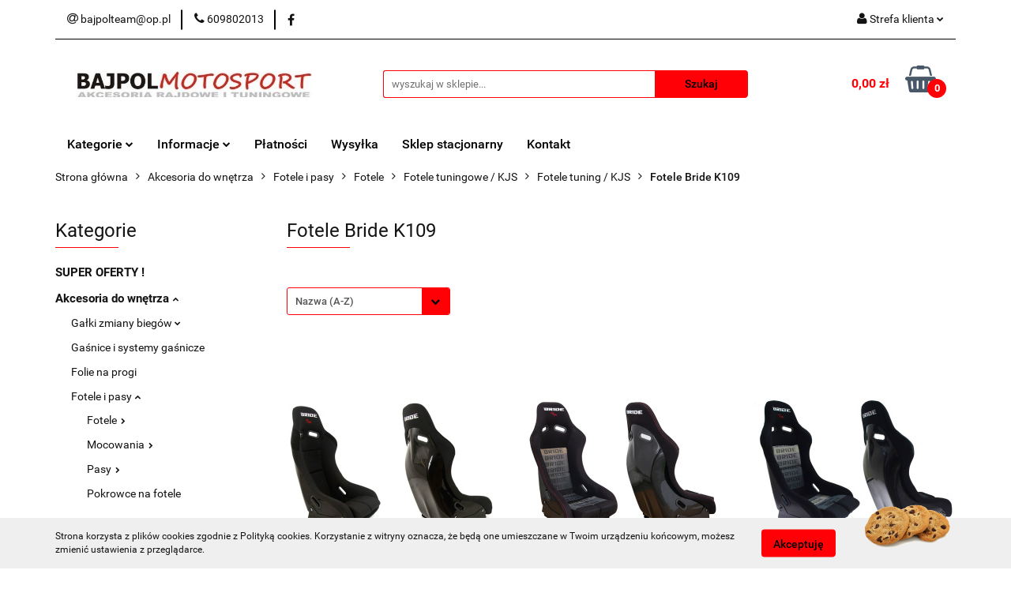

--- FILE ---
content_type: text/html; charset=utf-8
request_url: https://bajpolmotosport.pl/Fotele-Bride-K109-c503
body_size: 87684
content:
<!DOCTYPE html>
<html lang="pl" currency="PLN"  class=" ">
	<head>
		<meta http-equiv="Content-Type" content="text/html; charset=UTF-8" />
		<meta name="description" content=" ">
		<meta name="keywords" content="Bajpol Motosport Sklep Tuningowy Akcesoria Rajdowe Fotele kubełkowe Fotele sportowe Bride OMP SPARCO SIMOTA MTS TA TECHNIX TURBOWORKS Schmiedmann Slide WM SPORT KIEROWNICA SPORTOWA KIEROWNICA ZAMSZOWA TAKATA EPMAN PROPERFEKT d1 spec">
					<meta name="generator" content="Sky-Shop">
						<meta name="author" content="BajpolMotosport Tuning sklep Sklep Tuningowy Akcesoria Rajdowe Sklep Rajdowy - działa na oprogramowaniu sklepów internetowych Sky-Shop.pl">
		<meta name="viewport" content="width=device-width, initial-scale=1.0">
		<meta name="skin_id" content="universal">
		<meta property="og:title" content="Fotele Bride K109 &gt; Bajpol Motosport Sklep Tuningowy Akcesoria Rajdowe">
		<meta property="og:description" content=" ">
					<meta property="og:image" content="https://bajpolmotosport.pl/upload/BAJPOL/categories/k109.jpg">
			<meta property="og:image:type" content="image/jpeg">
			<meta property="og:image:width" content="">
			<meta property="og:image:height" content="">
			<link rel="image_src" href="https://bajpolmotosport.pl/upload/BAJPOL/categories/k109.jpg">
							<link rel="shortcut icon" href="/upload/BAJPOL/favicon.ico">
											<link rel="canonical" href="https://bajpolmotosport.pl/Fotele-Bride-K109-c503">
						<title>Fotele Bride K109 &gt; Bajpol Motosport Sklep Tuningowy Akcesoria Rajdowe</title>
		

				



<!-- edrone -->












		<script type="text/javascript">

			function imageLoaded(element, target = "prev") {
				let siblingElement;
				if (target === "prev") {
					siblingElement = element.previousElementSibling;
				} else if (target === "link") {
					siblingElement = element.parentElement.previousElementSibling;
				}
				if (siblingElement && (siblingElement.classList.contains("fa") || siblingElement.classList.contains("icon-refresh"))) {
					siblingElement.style.display = "none";
				}
			}
			</script>

        
		<link rel="stylesheet" href="/view/new/userContent/BAJPOL/style.css?v=214">
		
		
		<script src="/view/new/scheme/public/_common/js/libs/promise/promise.min.js"></script>
		<script src="/view/new/scheme/public/_common/js/libs/jquery/jquery.min.js"></script>
		<script src="/view/new/scheme/public/_common/js/libs/angularjs/angularjs.min.js"></script>
	</head>
	<body 		  data-coupon-codes-active="0"
		  data-free-delivery-info-active="1"
		  data-generate-pdf-config="OFF"
		  data-hide-price="0"
		  data-is-user-logged-id="0"
		  data-loyalty-points-active="0"
		  data-cart-simple-info-quantity="0"
		  data-cart-simple-info-price="0,00 zł"
		  data-base="PLN"
		  data-used="PLN|zł"
		  data-rates="'PLN':1"
		  data-decimal-hide="0"
		  data-decimal=","
		  data-thousand=" "
		   data-js-hash="44ab32da75"		  		  		  class="		  		  		  		  "
		  		  		  		  		  data-hurt-price-type=""
		  data-hurt-price-text=""
		  		  data-tax="23"
	>
		
		
		


<div id="aria-live" role="alert" aria-live="assertive" class="sr-only">&nbsp;</div>
<main class="skyshop-container" data-ng-app="SkyShopModule">
		

<div data-ng-controller="CartCtrl" data-ng-init="init({type: 'QUICK_CART', turnOffSales: 0})">
		
<md-sidenav ng-cloak md-component-id="mobile-cart" class="md-sidenav-right position-fixed" sidenav-swipe>
    <md-content layout-padding="">
        <div class="dropdown dropdown-quick-cart">
            
  <ul data-ng-if="data.cartSelected || data.hidePrice" class="quick-cart-products-wrapper products">
    <li data-ng-if="!data.cartSelected.items.length" class="quick-cart-empty-wrapper">
      <div class="quick-cart-empty-title">
        Koszyk jest pusty
      </div>
    </li>
    <li data-ng-if="data.cartSelected.items.length && item.type !== 'GRATIS_PRODUCT'" class="quick-cart-products__item" data-nosnippet data-ng-repeat="item in data.cartSelected.items track by item.id">
      <div class="container-fluid">
        <div class="row product">
          <div>
            <button data-ng-click="openProductPage(item.product)" data-ng-disabled="isApiPending">
              <img class="product-image"
                   data-ng-srcset="[{[item.product.photo.url]}] 125w"
                   sizes="(max-width: 1200px) 125px, 125px"
                   data-ng-src="[{[item.product.photo.url]}]"
                   alt="[{[item.product.name]}]"/>
            </button>
          </div>
          <div>
            <button data-ng-click="openProductPage(item.product)" data-ng-disabled="isApiPending">
              <span class="product-name" data-ng-bind="item.product.name"></span>
            </button>
            <span class="product-total">
            <span data-ng-bind="item.quantity"></span> x <span data-ng-bind-html="item.unitPriceSummary | priceFormat:''"></span>
          </span>
          </div>
          <div>
            <i class="close-shape"
               is-disabled="isApiPending"
               remove-list-item
               parent-selector-to-remove="'li'"
               collapse-animation="true"
               click="deleteCartItem(item.id)"></i>
          </div>
        </div>
      </div>
    </li>
  </ul>
  <div data-ng-if="data.cartSelected || data.hidePrice" class="quick-cart-products-actions">
    <div class="quick-cart-products-actions__summary">
      <div data-ng-if="cartFinalDiscountByFreeDelivery() || (data.cartFreeDelivery && data.cartFreeDelivery.status !== data.cartFreeDeliveryStatuses.NOT_AVAILABLE)" class="quick-cart-products-actions__summary-delivery">
        <div data-ng-if="!cartFinalDiscountByFreeDelivery()  && data.cartFreeDelivery.missingAmount > 0" class="summary-element cart-is-free-shipment">
          <span>Do bezpłatnej dostawy brakuje</span>
          <span data-ng-bind-html="data.cartFreeDelivery | priceFormat: ''">-,--</span>
        </div>
        <div data-ng-if="cartFinalDiscountByFreeDelivery() || data.cartFreeDelivery.missingAmount <= 0" class="summary-element free-shipment-wrapper">
          <i class="fa fa-truck"></i>
          <span class="value-upper free-shipment-info">Darmowa dostawa!</span>
        </div>
        <div>
        </div>
      </div>

      <div class="quick-cart-products-actions__summary-total-price">
        <span>Suma </span>
        <span data-ng-if="!data.hidePrice" class="value" data-ng-bind-html="data.cartSelected.priceSummary | priceFormat:'':true">0,00 zł</span>
        <span data-ng-if="data.hidePrice" class="hide-price-text"></span>
      </div>
            <div class="quick-cart-products-actions__summary-discount-info" data-ng-if="data.cartSelected.priceSummary.final.gross != data.cartSelected.priceSummary.base.gross">
        <small>Cena uwzględnia rabaty</small>
      </div>
    </div>
    <button data-ng-disabled="isApiPending" type="button" class="btn btn-primary btn-block" data-ng-click="goToCart()">
      Realizuj zamówienie
    </button>
  </div>
  <!--googleon: all-->
        </div>
    </md-content>
</md-sidenav>		<header id="header" class="mod-header-3 ">
				
<section class="cookies hidden bottom">
  <div class="container">
    <div class="row">
      <div class="col-xs-8">
        <span>Strona korzysta z plików cookies zgodnie z Polityką cookies. Korzystanie z witryny oznacza, że będą one umieszczane w Twoim urządzeniu końcowym, możesz zmienić ustawienia z przeglądarce.</span>
      </div>
      <div class="col-xs-4">
        <button type="button" class="btn btn-primary core_acceptCookies">Akceptuję</button>
        <div class="cookie-bg-block" style="background-image: url('/view/new/scheme/public/_common/img/cookies.png')"></div>
      </div>
    </div>
  </div>
</section>
				
<section class="mobile-search">
  <span class="title">Szukaj</span>
  <i class="close-shape"></i>
    <form method="GET" action="/category/#top">
      <div class="row">
        <div class="mobile-search-input-wrapper clearbox">
          <input class="input-field " type="text" name="q" product-per-page="4" value="" placeholder="wyszukaj w sklepie..." autocomplete="off"  />
          <i class="clearbox_button"></i>
                  </div>
        <div class="mobile-search-btn-wrapper">
          <input type="submit" value="Szukaj" class="btn btn-primary btn-block">
        </div>
      </div>
          </form>
</section>
		<div class="header_inner_wrapper">
			
			<section class="top_bar">
				<div class="sky-container">
					<div class="top_bar_inner_wrapper">
						<div class="top_bar_item left">
							
<div class="top_bar_item_list_wrapper">
  <ul class="top_bar_item_list">
        <li data-type="email" class="top_bar_item_list_item hidden-on-mobile" id="top_bar_item_list_item_email">
                  <a href="mailto:bajpolteam@op.pl">
            <div class="top_bar_item_list_item_icon" id="top_bar_item_list_item_email_icon">
              <span class="helper-icon">
                <i class="fa fa-at"></i>
              </span>
            </div>
            <span class="helper-text">
              bajpolteam@op.pl
            </span>
          </a>
                  </li>
              <li data-type="phone" class="top_bar_item_list_item hidden-on-mobile" id="top_bar_item_list_item_phone">
                      <a href="tel:609802013">
              <div class="top_bar_item_list_item_icon" id="top_bar_item_list_item_phone_icon">
                <span class="helper-icon">
                  <i class="fa fa-phone"></i>
                </span>
              </div>
              <span class="helper-text">
                609802013
              </span>
            </a>
                </li>
                      <li data-type="social-sm_facebook" class="top_bar_item_list_item top_bar_item_list_item_social_media hidden-on-mobile" ng-non-bindable>
            <a href="https://www.facebook.com/bajpolmotosport" rel="nofollow" target="_blank">
                <div class="top_bar_item_list_item_social_media">
                                    <span class="top_bar_item_list_item_social_media_icon" id="top_bar_item_list_item_social_media_icon_fb">
                    <i class="fa fa-facebook"></i>
                  </span>
                                  </div>
            </a>
        </li>
                                                                                                                                                      <li id="mobile-open-contact" class="top_bar_item_list_item top_bar_item_list_item_contact hidden-on-desktop">
          <a href="#">
            <div class="top_bar_item_list_item_item_social_envelope_icon">
              <span class="helper-icon">
                <i class="fa fa-envelope"></i>
              </span>
              <span class="helper-arrow">
                <i class="fa fa-chevron-down"></i>
              </span>
            </div>
          </a>
      </li>
      </ul>
</div>						</div>
						<div class="top_bar_item right">
							
<div class="top_bar_item_list_wrapper">
    <ul class="top_bar_item_list">
                        <li class="top_bar_item_list_item user-menu">
            
  <div class="header_top_bar_social_user_icon">
    <span class="helper-icon">
      <i class="fa fa-user"></i>
    </span>
          <span class="hidden-on-mobile">
        Strefa klienta
      </span>
      <span class="helper-arrow">
        <i class="fa fa-chevron-down"></i>      </span> 
  </div>
  <div class="dropdown">
    <ul>
      <li>
        <a href="/login/">Zaloguj się</a>
      </li>
      <li>
        <a href="/register/">Zarejestruj się</a>
      </li>
            <li>
        <a href="/ticket/add/" rel="nofollow">Dodaj zgłoszenie</a>
      </li>
          </ul>
  </div>
        </li>
                    <li  data-ng-click="openMobileCart($event)" data-ng-mouseenter="loadMobileCart()" class="top_bar_item_list_item quick-cart  hidden-on-desktop ">
                <div class="top_bar_item_list_item_cart_icon">
                    <span class="helper-icon">
                        <i class="fa fa-shopping-basket"></i>
                    </span>
                    <span class="helper-text">
                        Koszyk
                    </span>
                    <span class="helper-text-amount">
                        <span class="helper-cart-left-bracket">(</span>
                        <span data-ng-bind="data.cartAmount">0</span>
                        <span class="helper-cart-right-bracket">)</span>
                    </span>
                    <span class="helper-arrow">
                        <i class="fa fa-chevron-down"></i>
                    </span>
                </div>
                                <div data-ng-if="data.initCartAmount" class="dropdown dropdown-quick-cart">
                    
  <ul data-ng-if="data.cartSelected || data.hidePrice" class="quick-cart-products-wrapper products">
    <li data-ng-if="!data.cartSelected.items.length" class="quick-cart-empty-wrapper">
      <div class="quick-cart-empty-title">
        Koszyk jest pusty
      </div>
    </li>
    <li data-ng-if="data.cartSelected.items.length && item.type !== 'GRATIS_PRODUCT'" class="quick-cart-products__item" data-nosnippet data-ng-repeat="item in data.cartSelected.items track by item.id">
      <div class="container-fluid">
        <div class="row product">
          <div>
            <button data-ng-click="openProductPage(item.product)" data-ng-disabled="isApiPending">
              <img class="product-image"
                   data-ng-srcset="[{[item.product.photo.url]}] 125w"
                   sizes="(max-width: 1200px) 125px, 125px"
                   data-ng-src="[{[item.product.photo.url]}]"
                   alt="[{[item.product.name]}]"/>
            </button>
          </div>
          <div>
            <button data-ng-click="openProductPage(item.product)" data-ng-disabled="isApiPending">
              <span class="product-name" data-ng-bind="item.product.name"></span>
            </button>
            <span class="product-total">
            <span data-ng-bind="item.quantity"></span> x <span data-ng-bind-html="item.unitPriceSummary | priceFormat:''"></span>
          </span>
          </div>
          <div>
            <i class="close-shape"
               is-disabled="isApiPending"
               remove-list-item
               parent-selector-to-remove="'li'"
               collapse-animation="true"
               click="deleteCartItem(item.id)"></i>
          </div>
        </div>
      </div>
    </li>
  </ul>
  <div data-ng-if="data.cartSelected || data.hidePrice" class="quick-cart-products-actions">
    <div class="quick-cart-products-actions__summary">
      <div data-ng-if="cartFinalDiscountByFreeDelivery() || (data.cartFreeDelivery && data.cartFreeDelivery.status !== data.cartFreeDeliveryStatuses.NOT_AVAILABLE)" class="quick-cart-products-actions__summary-delivery">
        <div data-ng-if="!cartFinalDiscountByFreeDelivery()  && data.cartFreeDelivery.missingAmount > 0" class="summary-element cart-is-free-shipment">
          <span>Do bezpłatnej dostawy brakuje</span>
          <span data-ng-bind-html="data.cartFreeDelivery | priceFormat: ''">-,--</span>
        </div>
        <div data-ng-if="cartFinalDiscountByFreeDelivery() || data.cartFreeDelivery.missingAmount <= 0" class="summary-element free-shipment-wrapper">
          <i class="fa fa-truck"></i>
          <span class="value-upper free-shipment-info">Darmowa dostawa!</span>
        </div>
        <div>
        </div>
      </div>

      <div class="quick-cart-products-actions__summary-total-price">
        <span>Suma </span>
        <span data-ng-if="!data.hidePrice" class="value" data-ng-bind-html="data.cartSelected.priceSummary | priceFormat:'':true">0,00 zł</span>
        <span data-ng-if="data.hidePrice" class="hide-price-text"></span>
      </div>
            <div class="quick-cart-products-actions__summary-discount-info" data-ng-if="data.cartSelected.priceSummary.final.gross != data.cartSelected.priceSummary.base.gross">
        <small>Cena uwzględnia rabaty</small>
      </div>
    </div>
    <button data-ng-disabled="isApiPending" type="button" class="btn btn-primary btn-block" data-ng-click="goToCart()">
      Realizuj zamówienie
    </button>
  </div>
  <!--googleon: all-->
                </div>
                            </li>
            </ul>
</div>
						</div>
					</div>
				</div>
			</section>
			<section class="header_middle_content">
				<div class="sky-container">
					<div class="header_middle_content_inner_wrapper">
						<a href="/" class="header_middle_content_logo">
							<img src="/upload/BAJPOL/logos//logo_bajpol%283%29.jpg" data-src-old-browser="" alt=" BajpolMotosport Tuning sklep Sklep Tuningowy Akcesoria Rajdowe Sklep Rajdowy " />
						</a>
						<ul class="mobile-actions">
							<li id="mobile-open-search">
								<i class="fa fa-search"></i>
							</li>
							<li id="mobile-open-menu">
								<i class="fa fa-bars"></i>
							</li>
						</ul>
						<div class="header_middle_content_searchbox search-box ">
							<form method="GET" action="/category/#top">
								<div class="header_middle_content_searchbox_input_wrapper">
									<input cy-data="headerSearch" class="input-field " type="text" name="q" value="" placeholder="wyszukaj w sklepie..." autocomplete="off"  />
																	</div>
								<div class="header_middle_content_searchbox_button_wrapper">
									<input type="submit" value="Szukaj" class="btn btn-primary btn-block">
																	</div>
							</form>
						</div>
												
<div cy-data="headerCart" class="header_middle_content_quick_cart_wrapper quick-cart">
  <a data-ng-click="openMobileCart($event)" data-ng-mouseenter="loadMobileCart()" href="/cart/" class="header_middle_content_quick_cart" rel="nofollow">
    <div class="header_middle_content_quick_cart_price price"><span data-ng-bind-html="data.cartPriceSummary | priceFormat:'':false:'final':'0,00 zł'">0,00 zł</span></div>
    <i class="fa fa-shopping-basket"></i>
    <div class="header_middle_content_quick_cart_counter counter"><span data-ng-bind="data.cartAmount">0</span></div>
  </a>
    <div ng-cloak data-ng-if="data.initCartAmount" class="dropdown dropdown-quick-cart">
    
  <ul data-ng-if="data.cartSelected || data.hidePrice" class="quick-cart-products-wrapper products">
    <li data-ng-if="!data.cartSelected.items.length" class="quick-cart-empty-wrapper">
      <div class="quick-cart-empty-title">
        Koszyk jest pusty
      </div>
    </li>
    <li data-ng-if="data.cartSelected.items.length && item.type !== 'GRATIS_PRODUCT'" class="quick-cart-products__item" data-nosnippet data-ng-repeat="item in data.cartSelected.items track by item.id">
      <div class="container-fluid">
        <div class="row product">
          <div>
            <button data-ng-click="openProductPage(item.product)" data-ng-disabled="isApiPending">
              <img class="product-image"
                   data-ng-srcset="[{[item.product.photo.url]}] 125w"
                   sizes="(max-width: 1200px) 125px, 125px"
                   data-ng-src="[{[item.product.photo.url]}]"
                   alt="[{[item.product.name]}]"/>
            </button>
          </div>
          <div>
            <button data-ng-click="openProductPage(item.product)" data-ng-disabled="isApiPending">
              <span class="product-name" data-ng-bind="item.product.name"></span>
            </button>
            <span class="product-total">
            <span data-ng-bind="item.quantity"></span> x <span data-ng-bind-html="item.unitPriceSummary | priceFormat:''"></span>
          </span>
          </div>
          <div>
            <i class="close-shape"
               is-disabled="isApiPending"
               remove-list-item
               parent-selector-to-remove="'li'"
               collapse-animation="true"
               click="deleteCartItem(item.id)"></i>
          </div>
        </div>
      </div>
    </li>
  </ul>
  <div data-ng-if="data.cartSelected || data.hidePrice" class="quick-cart-products-actions">
    <div class="quick-cart-products-actions__summary">
      <div data-ng-if="cartFinalDiscountByFreeDelivery() || (data.cartFreeDelivery && data.cartFreeDelivery.status !== data.cartFreeDeliveryStatuses.NOT_AVAILABLE)" class="quick-cart-products-actions__summary-delivery">
        <div data-ng-if="!cartFinalDiscountByFreeDelivery()  && data.cartFreeDelivery.missingAmount > 0" class="summary-element cart-is-free-shipment">
          <span>Do bezpłatnej dostawy brakuje</span>
          <span data-ng-bind-html="data.cartFreeDelivery | priceFormat: ''">-,--</span>
        </div>
        <div data-ng-if="cartFinalDiscountByFreeDelivery() || data.cartFreeDelivery.missingAmount <= 0" class="summary-element free-shipment-wrapper">
          <i class="fa fa-truck"></i>
          <span class="value-upper free-shipment-info">Darmowa dostawa!</span>
        </div>
        <div>
        </div>
      </div>

      <div class="quick-cart-products-actions__summary-total-price">
        <span>Suma </span>
        <span data-ng-if="!data.hidePrice" class="value" data-ng-bind-html="data.cartSelected.priceSummary | priceFormat:'':true">0,00 zł</span>
        <span data-ng-if="data.hidePrice" class="hide-price-text"></span>
      </div>
            <div class="quick-cart-products-actions__summary-discount-info" data-ng-if="data.cartSelected.priceSummary.final.gross != data.cartSelected.priceSummary.base.gross">
        <small>Cena uwzględnia rabaty</small>
      </div>
    </div>
    <button data-ng-disabled="isApiPending" type="button" class="btn btn-primary btn-block" data-ng-click="goToCart()">
      Realizuj zamówienie
    </button>
  </div>
  <!--googleon: all-->
  </div>
  
</div>											</div>
				</div>
			</section>
			<section class="menu-wrapper">
				<div class="sky-container">
					<div class="menu menu-calculate smart-menu" data-action="inline">
						<ul class="header_bottom_content_list">
							
    <li class="header_bottom_content_list_item full-width ">
              <a class="header_bottom_content_list_item_anchor">
              Kategorie
        <span class="helper-arrow">
          <i class="fa fa-chevron-down"></i>
        </span>
      </a>
      <div class="dropdown">
        <div class="row">
                                    <div class="col-xs-12 col-sm-4 col-md-3">
                <div class="cat-title ">
                  <a href="/SUPER-OFERTY--c304">SUPER OFERTY !</a>
                </div>
                              </div>
                          <div class="col-xs-12 col-sm-4 col-md-3">
                <div class="cat-title more">
                  <a href="/Akcesoria-do-wnetrza-c305">Akcesoria do wnętrza</a>
                </div>
                                  <ul class="header_bottom_content_list_dropdown">
                                          <li class="header_bottom_content_list_dropdown_item">
                        <a href="/Galki-zmiany-biegow-c1351">Gałki zmiany biegów</a>
                      </li>
                                          <li class="header_bottom_content_list_dropdown_item">
                        <a href="/Gasnice-i-systemy-gasnicze-c2746">Gaśnice i systemy gaśnicze</a>
                      </li>
                                          <li class="header_bottom_content_list_dropdown_item">
                        <a href="/Folie-na-progi-c4312">Folie na progi</a>
                      </li>
                                          <li class="header_bottom_content_list_dropdown_item">
                        <a href="/Fotele-i-pasy-c309">Fotele i pasy</a>
                      </li>
                                          <li class="header_bottom_content_list_dropdown_item">
                        <a href="/Kierownice-i-naby-c312">Kierownice i naby</a>
                      </li>
                                          <li class="header_bottom_content_list_dropdown_item">
                        <a href="/Nakladki-na-pedaly-c584">Nakładki na pedały</a>
                      </li>
                                          <li class="header_bottom_content_list_dropdown_item">
                        <a href="/Organizery-torby-c3690">Organizery / torby</a>
                      </li>
                                          <li class="header_bottom_content_list_dropdown_item">
                        <a href="/Otuliny-klatki-bezpieczenstwa-c329">Otuliny klatki bezpieczeństwa</a>
                      </li>
                                          <li class="header_bottom_content_list_dropdown_item">
                        <a href="/PedalBox-c1359">PedalBox</a>
                      </li>
                                          <li class="header_bottom_content_list_dropdown_item">
                        <a href="/Podstopnice-c2774">Podstopnice</a>
                      </li>
                                          <li class="header_bottom_content_list_dropdown_item">
                        <a href="/Siatki-torby-na-drzwi-c2745">Siatki / torby na drzwi</a>
                      </li>
                                          <li class="header_bottom_content_list_dropdown_item">
                        <a href="/Siatki-na-okno-c2776">Siatki na okno</a>
                      </li>
                                          <li class="header_bottom_content_list_dropdown_item">
                        <a href="/Wlaczniki-startery-panele-przelacznikow-c585">Włączniki / startery / panele przełączników</a>
                      </li>
                                          <li class="header_bottom_content_list_dropdown_item">
                        <a href="/Wylaczniki-pradu-c603">Wyłączniki prądu</a>
                      </li>
                                          <li class="header_bottom_content_list_dropdown_item">
                        <a href="/Zestawy-glosnomowiace-c4285">Zestawy głośnomówiące</a>
                      </li>
                                      </ul>
                              </div>
                          <div class="col-xs-12 col-sm-4 col-md-3">
                <div class="cat-title more">
                  <a href="/Akcesoria-zewnetrzne-c556">Akcesoria zewnętrzne</a>
                </div>
                                  <ul class="header_bottom_content_list_dropdown">
                                          <li class="header_bottom_content_list_dropdown_item">
                        <a href="/Blotochrony-c668">Błotochrony</a>
                      </li>
                                          <li class="header_bottom_content_list_dropdown_item">
                        <a href="/Czujniki-parkowania-c4301">Czujniki parkowania</a>
                      </li>
                                          <li class="header_bottom_content_list_dropdown_item">
                        <a href="/Nakladki-na-klamki-c4336">Nakładki na klamki</a>
                      </li>
                                          <li class="header_bottom_content_list_dropdown_item">
                        <a href="/Poszerzenia-nadkoli-c2794">Poszerzenia nadkoli</a>
                      </li>
                                          <li class="header_bottom_content_list_dropdown_item">
                        <a href="/Progi-stopnie-c4357">Progi / stopnie</a>
                      </li>
                                          <li class="header_bottom_content_list_dropdown_item">
                        <a href="/Siatki-c627">Siatki</a>
                      </li>
                                          <li class="header_bottom_content_list_dropdown_item">
                        <a href="/Liny-Zaczepy-holownicze-c558">Liny / Zaczepy holownicze</a>
                      </li>
                                          <li class="header_bottom_content_list_dropdown_item">
                        <a href="/Zapinki-maski-Zderzaka-c557">Zapinki maski / Zderzaka</a>
                      </li>
                                      </ul>
                              </div>
                          <div class="col-xs-12 col-sm-4 col-md-3">
                <div class="cat-title ">
                  <a href="/Czystosc-i-pielegnacja-c3820">Czystość i pielęgnacja</a>
                </div>
                              </div>
                          <div class="col-xs-12 col-sm-4 col-md-3">
                <div class="cat-title more">
                  <a href="/Dla-zawodnika-c3889">Dla zawodnika</a>
                </div>
                                  <ul class="header_bottom_content_list_dropdown">
                                          <li class="header_bottom_content_list_dropdown_item">
                        <a href="/Dla-pilota-c307">Dla pilota</a>
                      </li>
                                          <li class="header_bottom_content_list_dropdown_item">
                        <a href="/Kaski-kolnierze-HANS-c311">Kaski / kołnierze HANS</a>
                      </li>
                                          <li class="header_bottom_content_list_dropdown_item">
                        <a href="/Odziez-FIA-KJS-c306">Odzież FIA / KJS</a>
                      </li>
                                      </ul>
                              </div>
                          <div class="col-xs-12 col-sm-4 col-md-3">
                <div class="cat-title more">
                  <a href="/Filtry-powietrza-c308">Filtry powietrza</a>
                </div>
                                  <ul class="header_bottom_content_list_dropdown">
                                          <li class="header_bottom_content_list_dropdown_item">
                        <a href="/Akcesoria-c646">Akcesoria</a>
                      </li>
                                          <li class="header_bottom_content_list_dropdown_item">
                        <a href="/Airboxy-c446">Airboxy</a>
                      </li>
                                          <li class="header_bottom_content_list_dropdown_item">
                        <a href="/Stozkowe-c444">Stożkowe</a>
                      </li>
                                          <li class="header_bottom_content_list_dropdown_item">
                        <a href="/Wkladki-sportowe-c1528">Wkładki sportowe</a>
                      </li>
                                          <li class="header_bottom_content_list_dropdown_item">
                        <a href="/Zestawy-czyszczace-c554">Zestawy czyszczące</a>
                      </li>
                                      </ul>
                              </div>
                          <div class="col-xs-12 col-sm-4 col-md-3">
                <div class="cat-title ">
                  <a href="/Filtry-odmy-c549">Filtry odmy</a>
                </div>
                              </div>
                          <div class="col-xs-12 col-sm-4 col-md-3">
                <div class="cat-title more">
                  <a href="/Gadzety-motoryzacyjne-c717">Gadżety motoryzacyjne</a>
                </div>
                                  <ul class="header_bottom_content_list_dropdown">
                                          <li class="header_bottom_content_list_dropdown_item">
                        <a href="/Czapki-c837">Czapki</a>
                      </li>
                                          <li class="header_bottom_content_list_dropdown_item">
                        <a href="/Okulary-c4047">Okulary</a>
                      </li>
                                          <li class="header_bottom_content_list_dropdown_item">
                        <a href="/Plecaki-c746">Plecaki</a>
                      </li>
                                          <li class="header_bottom_content_list_dropdown_item">
                        <a href="/Poduszki-c3716">Poduszki</a>
                      </li>
                                          <li class="header_bottom_content_list_dropdown_item">
                        <a href="/Portfele-c747">Portfele</a>
                      </li>
                                          <li class="header_bottom_content_list_dropdown_item">
                        <a href="/Stelaz-do-gier-c3640">Stelaż do gier</a>
                      </li>
                                          <li class="header_bottom_content_list_dropdown_item">
                        <a href="/Torby-na-ramie-c748">Torby na ramię</a>
                      </li>
                                          <li class="header_bottom_content_list_dropdown_item">
                        <a href="/Torby-c749">Torby</a>
                      </li>
                                      </ul>
                              </div>
                          <div class="col-xs-12 col-sm-4 col-md-3">
                <div class="cat-title ">
                  <a href="/Klaksony-c2123">Klaksony</a>
                </div>
                              </div>
                          <div class="col-xs-12 col-sm-4 col-md-3">
                <div class="cat-title more">
                  <a href="/Kola-i-nakretki-c314">Koła i nakrętki</a>
                </div>
                                  <ul class="header_bottom_content_list_dropdown">
                                          <li class="header_bottom_content_list_dropdown_item">
                        <a href="/Kliny-pod-kola-c4297">Kliny pod koła</a>
                      </li>
                                          <li class="header_bottom_content_list_dropdown_item">
                        <a href="/Kompresory-c3821">Kompresory</a>
                      </li>
                                          <li class="header_bottom_content_list_dropdown_item">
                        <a href="/Manometry-c3798">Manometry</a>
                      </li>
                                          <li class="header_bottom_content_list_dropdown_item">
                        <a href="/Mocowanie-kola-zapasowego-c601">Mocowanie koła zapasowego</a>
                      </li>
                                          <li class="header_bottom_content_list_dropdown_item">
                        <a href="/Nakretki-c599">Nakrętki</a>
                      </li>
                                          <li class="header_bottom_content_list_dropdown_item">
                        <a href="/Podnosniki-c600">Podnośniki</a>
                      </li>
                                          <li class="header_bottom_content_list_dropdown_item">
                        <a href="/Stojaki-c728">Stojaki</a>
                      </li>
                                          <li class="header_bottom_content_list_dropdown_item">
                        <a href="/Sruby-D1Spec-c2337">Śruby D1Spec</a>
                      </li>
                                          <li class="header_bottom_content_list_dropdown_item">
                        <a href="/Zestawy-naprawcze-c4295">Zestawy naprawcze</a>
                      </li>
                                      </ul>
                              </div>
                          <div class="col-xs-12 col-sm-4 col-md-3">
                <div class="cat-title more">
                  <a href="/Laczniki-i-przewody-silikonowe-c631">Łączniki i przewody silikonowe</a>
                </div>
                                  <ul class="header_bottom_content_list_dropdown">
                                          <li class="header_bottom_content_list_dropdown_item">
                        <a href="/Laczniki-kolanka-redukcje-c632">Łączniki, kolanka, redukcje</a>
                      </li>
                                          <li class="header_bottom_content_list_dropdown_item">
                        <a href="/Przewody-silikonowe-c685">Przewody silikonowe</a>
                      </li>
                                          <li class="header_bottom_content_list_dropdown_item">
                        <a href="/Przewody-silikonowe-dedykowane-c814">Przewody silikonowe dedykowane</a>
                      </li>
                                      </ul>
                              </div>
                          <div class="col-xs-12 col-sm-4 col-md-3">
                <div class="cat-title more">
                  <a href="/Obejmy-i-opaski-c2797">Obejmy i opaski</a>
                </div>
                                  <ul class="header_bottom_content_list_dropdown">
                                          <li class="header_bottom_content_list_dropdown_item">
                        <a href="/Obejmy-V-Band-c2799">Obejmy V-Band</a>
                      </li>
                                          <li class="header_bottom_content_list_dropdown_item">
                        <a href="/Opaski-T-Clamp-c2798">Opaski T-Clamp</a>
                      </li>
                                          <li class="header_bottom_content_list_dropdown_item">
                        <a href="/Opaski-zaciskowe-c4123">Opaski zaciskowe</a>
                      </li>
                                      </ul>
                              </div>
                          <div class="col-xs-12 col-sm-4 col-md-3">
                <div class="cat-title more">
                  <a href="/Ospoilerowanie-Grile-Lusterka-c316">Ospoilerowanie / Grile / Lusterka</a>
                </div>
                                  <ul class="header_bottom_content_list_dropdown">
                                          <li class="header_bottom_content_list_dropdown_item">
                        <a href="/Blendy-na-szybe-c622">Blendy na szybę</a>
                      </li>
                                          <li class="header_bottom_content_list_dropdown_item">
                        <a href="/Dokladki-spoilery-klapy-c624">Dokładki / spoilery klapy</a>
                      </li>
                                          <li class="header_bottom_content_list_dropdown_item">
                        <a href="/Dokladki-progow-splittery-c812">Dokładki progów / splittery</a>
                      </li>
                                          <li class="header_bottom_content_list_dropdown_item">
                        <a href="/Dokladki-zderzakow-splittery-c620">Dokładki zderzaków / splittery</a>
                      </li>
                                          <li class="header_bottom_content_list_dropdown_item">
                        <a href="/Dyfuzory-c2988">Dyfuzory</a>
                      </li>
                                          <li class="header_bottom_content_list_dropdown_item">
                        <a href="/Grille-c3461">Grille</a>
                      </li>
                                          <li class="header_bottom_content_list_dropdown_item">
                        <a href="/Lotki-c623">Lotki</a>
                      </li>
                                          <li class="header_bottom_content_list_dropdown_item">
                        <a href="/Lusterka-c3703">Lusterka</a>
                      </li>
                                          <li class="header_bottom_content_list_dropdown_item">
                        <a href="/Poszerzenia-nadkoli-c3463">Poszerzenia nadkoli</a>
                      </li>
                                          <li class="header_bottom_content_list_dropdown_item">
                        <a href="/Uchwyty-i-wsporniki-c813">Uchwyty i wsporniki</a>
                      </li>
                                          <li class="header_bottom_content_list_dropdown_item">
                        <a href="/Wloty-nerki-c621">Wloty, nerki</a>
                      </li>
                                      </ul>
                              </div>
                          <div class="col-xs-12 col-sm-4 col-md-3">
                <div class="cat-title more">
                  <a href="/Oswietlenie-c950">Oświetlenie</a>
                </div>
                                  <ul class="header_bottom_content_list_dropdown">
                                          <li class="header_bottom_content_list_dropdown_item">
                        <a href="/Halogeny-lampy-robocze-c4257">Halogeny / lampy robocze</a>
                      </li>
                                          <li class="header_bottom_content_list_dropdown_item">
                        <a href="/Przetwornice-xenon-c4300">Przetwornice xenon</a>
                      </li>
                                          <li class="header_bottom_content_list_dropdown_item">
                        <a href="/Taxi-c4256">Taxi</a>
                      </li>
                                          <li class="header_bottom_content_list_dropdown_item">
                        <a href="/Zestawy-xenon-c4299">Zestawy xenon</a>
                      </li>
                                          <li class="header_bottom_content_list_dropdown_item">
                        <a href="/Zarowki-c4272">Żarówki</a>
                      </li>
                                      </ul>
                              </div>
                          <div class="col-xs-12 col-sm-4 col-md-3">
                <div class="cat-title ">
                  <a href="/Plecaki-torby-motocyklowe-c4332">Plecaki / torby motocyklowe</a>
                </div>
                              </div>
                          <div class="col-xs-12 col-sm-4 col-md-3">
                <div class="cat-title more">
                  <a href="/Rozporki-c318">Rozpórki</a>
                </div>
                                  <ul class="header_bottom_content_list_dropdown">
                                          <li class="header_bottom_content_list_dropdown_item">
                        <a href="/Rozporki-Staffa-c1335">Rozpórki Staffa</a>
                      </li>
                                          <li class="header_bottom_content_list_dropdown_item">
                        <a href="/Rozporki-Ta-Technix-c4263">Rozpórki Ta-Technix</a>
                      </li>
                                          <li class="header_bottom_content_list_dropdown_item">
                        <a href="/ASR-Civic-c671">ASR Civic</a>
                      </li>
                                          <li class="header_bottom_content_list_dropdown_item">
                        <a href="/BEAKS-Civic-c678">BEAKS Civic</a>
                      </li>
                                          <li class="header_bottom_content_list_dropdown_item">
                        <a href="/Rozporki-D1-Spec-c434">Rozpórki D1 Spec</a>
                      </li>
                                          <li class="header_bottom_content_list_dropdown_item">
                        <a href="/Rozporki-ProRacing-c433">Rozpórki ProRacing</a>
                      </li>
                                          <li class="header_bottom_content_list_dropdown_item">
                        <a href="/Zestawy-rozporek-c755">Zestawy rozpórek</a>
                      </li>
                                      </ul>
                              </div>
                          <div class="col-xs-12 col-sm-4 col-md-3">
                <div class="cat-title more">
                  <a href="/Short-shifter-c319">Short shifter</a>
                </div>
                                  <ul class="header_bottom_content_list_dropdown">
                                          <li class="header_bottom_content_list_dropdown_item">
                        <a href="/AUDI-c4291">AUDI</a>
                      </li>
                                          <li class="header_bottom_content_list_dropdown_item">
                        <a href="/BMW-c3718">BMW</a>
                      </li>
                                          <li class="header_bottom_content_list_dropdown_item">
                        <a href="/CHEVROLET-c3719">CHEVROLET</a>
                      </li>
                                          <li class="header_bottom_content_list_dropdown_item">
                        <a href="/CITROEN-c3720">CITROEN</a>
                      </li>
                                          <li class="header_bottom_content_list_dropdown_item">
                        <a href="/FORD-c3721">FORD</a>
                      </li>
                                          <li class="header_bottom_content_list_dropdown_item">
                        <a href="/HONDA-c3722">HONDA</a>
                      </li>
                                          <li class="header_bottom_content_list_dropdown_item">
                        <a href="/LEXUS-c4218">LEXUS</a>
                      </li>
                                          <li class="header_bottom_content_list_dropdown_item">
                        <a href="/MAZDA-c3723">MAZDA</a>
                      </li>
                                          <li class="header_bottom_content_list_dropdown_item">
                        <a href="/MINI-c3724">MINI</a>
                      </li>
                                          <li class="header_bottom_content_list_dropdown_item">
                        <a href="/MITSUBISHI-c3725">MITSUBISHI</a>
                      </li>
                                          <li class="header_bottom_content_list_dropdown_item">
                        <a href="/NISSAN-c3726">NISSAN</a>
                      </li>
                                          <li class="header_bottom_content_list_dropdown_item">
                        <a href="/PEUGEOT-c3727">PEUGEOT</a>
                      </li>
                                          <li class="header_bottom_content_list_dropdown_item">
                        <a href="/PORSCHE-c3728">PORSCHE</a>
                      </li>
                                          <li class="header_bottom_content_list_dropdown_item">
                        <a href="/RENAULT-c3729">RENAULT</a>
                      </li>
                                          <li class="header_bottom_content_list_dropdown_item">
                        <a href="/SEAT-c4292">SEAT</a>
                      </li>
                                          <li class="header_bottom_content_list_dropdown_item">
                        <a href="/SKODA-c4293">SKODA</a>
                      </li>
                                          <li class="header_bottom_content_list_dropdown_item">
                        <a href="/SUBARU-c3730">SUBARU</a>
                      </li>
                                          <li class="header_bottom_content_list_dropdown_item">
                        <a href="/TOYOTA-c3731">TOYOTA</a>
                      </li>
                                          <li class="header_bottom_content_list_dropdown_item">
                        <a href="/VOLKSWAGEN-c4294">VOLKSWAGEN</a>
                      </li>
                                      </ul>
                              </div>
                          <div class="col-xs-12 col-sm-4 col-md-3">
                <div class="cat-title more">
                  <a href="/Silnik-i-osprzet-c320">Silnik i osprzęt</a>
                </div>
                                  <ul class="header_bottom_content_list_dropdown">
                                          <li class="header_bottom_content_list_dropdown_item">
                        <a href="/Akcesoria-JDM-Honda-c3117">Akcesoria JDM Honda</a>
                      </li>
                                          <li class="header_bottom_content_list_dropdown_item">
                        <a href="/Oil-catch-tank-Zbiornik-odmy-c615">Oil catch tank / Zbiornik odmy</a>
                      </li>
                                          <li class="header_bottom_content_list_dropdown_item">
                        <a href="/Dystanse-maski-c697">Dystanse maski</a>
                      </li>
                                          <li class="header_bottom_content_list_dropdown_item">
                        <a href="/Filtry-oleju-c645">Filtry oleju</a>
                      </li>
                                          <li class="header_bottom_content_list_dropdown_item">
                        <a href="/Kolektory-ssace-c648">Kolektory ssące</a>
                      </li>
                                          <li class="header_bottom_content_list_dropdown_item">
                        <a href="/Kola-rozrzadu-c649">Koła rozrządu</a>
                      </li>
                                          <li class="header_bottom_content_list_dropdown_item">
                        <a href="/Korki-wlewu-oleju-c650">Korki wlewu oleju</a>
                      </li>
                                          <li class="header_bottom_content_list_dropdown_item">
                        <a href="/Poduszki-lapy-c771">Poduszki, łapy</a>
                      </li>
                                          <li class="header_bottom_content_list_dropdown_item">
                        <a href="/Podstawki-adaptery-pod-filtr-oleju-c716">Podstawki / adaptery pod filtr oleju</a>
                      </li>
                                          <li class="header_bottom_content_list_dropdown_item">
                        <a href="/Przepustnice-c653">Przepustnice</a>
                      </li>
                                          <li class="header_bottom_content_list_dropdown_item">
                        <a href="/Regulatory-cisnienia-oleju-c3027">Regulatory ciśnienia oleju</a>
                      </li>
                                          <li class="header_bottom_content_list_dropdown_item">
                        <a href="/Sruby-FENDER-WASHER-c630">Śruby FENDER WASHER</a>
                      </li>
                                          <li class="header_bottom_content_list_dropdown_item">
                        <a href="/Sruby-Szpilki-ARP-c3028">Śruby / Szpilki ARP</a>
                      </li>
                                          <li class="header_bottom_content_list_dropdown_item">
                        <a href="/Zakretki-magnetyczne-miski-c651">Zakrętki magnetyczne miski</a>
                      </li>
                                          <li class="header_bottom_content_list_dropdown_item">
                        <a href="/Zaslepki-zaworu-EGR-c2223">Zaślepki zaworu EGR</a>
                      </li>
                                      </ul>
                              </div>
                          <div class="col-xs-12 col-sm-4 col-md-3">
                <div class="cat-title more">
                  <a href="/Turbo-c321">Turbo</a>
                </div>
                                  <ul class="header_bottom_content_list_dropdown">
                                          <li class="header_bottom_content_list_dropdown_item">
                        <a href="/Adaptery-Blow-off-c2508">Adaptery Blow-off</a>
                      </li>
                                          <li class="header_bottom_content_list_dropdown_item">
                        <a href="/Dolot-TIP-c3534">Dolot TIP</a>
                      </li>
                                          <li class="header_bottom_content_list_dropdown_item">
                        <a href="/Koce-termiczne-c704">Koce termiczne</a>
                      </li>
                                          <li class="header_bottom_content_list_dropdown_item">
                        <a href="/Turbo-Timer-c727">Turbo Timer</a>
                      </li>
                                          <li class="header_bottom_content_list_dropdown_item">
                        <a href="/Zasilanie-olejem-c2989">Zasilanie olejem</a>
                      </li>
                                          <li class="header_bottom_content_list_dropdown_item">
                        <a href="/Zawor-manual-boost-controller-c618">Zawór manual boost controller</a>
                      </li>
                                          <li class="header_bottom_content_list_dropdown_item">
                        <a href="/Zawory-Blow-Off-Zawory-upustowe-Zawory-DV-c2124">Zawory Blow Off / Zawory upustowe / Zawory DV</a>
                      </li>
                                      </ul>
                              </div>
                          <div class="col-xs-12 col-sm-4 col-md-3">
                <div class="cat-title more">
                  <a href="/Uklad-chlodzenia-c322">Układ chłodzenia</a>
                </div>
                                  <ul class="header_bottom_content_list_dropdown">
                                          <li class="header_bottom_content_list_dropdown_item">
                        <a href="/Adaptery-c3551">Adaptery</a>
                      </li>
                                          <li class="header_bottom_content_list_dropdown_item">
                        <a href="/Charge-Pipe-c836">Charge Pipe</a>
                      </li>
                                          <li class="header_bottom_content_list_dropdown_item">
                        <a href="/Chlodnice-oleju-c550">Chłodnice oleju</a>
                      </li>
                                          <li class="header_bottom_content_list_dropdown_item">
                        <a href="/Chlodnice-wody-c551">Chłodnice wody</a>
                      </li>
                                          <li class="header_bottom_content_list_dropdown_item">
                        <a href="/Chlodnice-wspomagania-i-skrzyni-c559">Chłodnice wspomagania i skrzyni</a>
                      </li>
                                          <li class="header_bottom_content_list_dropdown_item">
                        <a href="/Intercoolery-c658">Intercoolery</a>
                      </li>
                                          <li class="header_bottom_content_list_dropdown_item">
                        <a href="/Korki-wlewu-chlodnicy-c1224">Korki wlewu chłodnicy</a>
                      </li>
                                          <li class="header_bottom_content_list_dropdown_item">
                        <a href="/Termostaty-c3026">Termostaty</a>
                      </li>
                                          <li class="header_bottom_content_list_dropdown_item">
                        <a href="/Uchwyty-chlodnicy-c679">Uchwyty chłodnicy</a>
                      </li>
                                          <li class="header_bottom_content_list_dropdown_item">
                        <a href="/Wentylatory-c616">Wentylatory</a>
                      </li>
                                          <li class="header_bottom_content_list_dropdown_item">
                        <a href="/Zbiorniki-wody-c675">Zbiorniki wody</a>
                      </li>
                                      </ul>
                              </div>
                          <div class="col-xs-12 col-sm-4 col-md-3">
                <div class="cat-title more">
                  <a href="/Uklad-dolotowy-c323">Układ dolotowy</a>
                </div>
                                  <ul class="header_bottom_content_list_dropdown">
                                          <li class="header_bottom_content_list_dropdown_item">
                        <a href="/Adaptery-na-przeplywomierz-c661">Adaptery na przepływomierz</a>
                      </li>
                                          <li class="header_bottom_content_list_dropdown_item">
                        <a href="/Airboxy-c708">Airboxy</a>
                      </li>
                                          <li class="header_bottom_content_list_dropdown_item">
                        <a href="/Akcesoria-c1358">Akcesoria</a>
                      </li>
                                          <li class="header_bottom_content_list_dropdown_item">
                        <a href="/Filtry-c706">Filtry</a>
                      </li>
                                          <li class="header_bottom_content_list_dropdown_item">
                        <a href="/Kolanka-laczniki-redukcje-c715">Kolanka, łączniki, redukcje</a>
                      </li>
                                          <li class="header_bottom_content_list_dropdown_item">
                        <a href="/Kolektory-ssace-c2844">Kolektory ssące</a>
                      </li>
                                          <li class="header_bottom_content_list_dropdown_item">
                        <a href="/Oslony-termiczne-filtra-c663">Osłony termiczne filtra</a>
                      </li>
                                          <li class="header_bottom_content_list_dropdown_item">
                        <a href="/Przewody-powietrza-c662">Przewody powietrza</a>
                      </li>
                                          <li class="header_bottom_content_list_dropdown_item">
                        <a href="/Rury-aluminiowe-c560">Rury aluminiowe</a>
                      </li>
                                          <li class="header_bottom_content_list_dropdown_item">
                        <a href="/Uklady-dolotowe-c665">Układy dolotowe</a>
                      </li>
                                      </ul>
                              </div>
                          <div class="col-xs-12 col-sm-4 col-md-3">
                <div class="cat-title more">
                  <a href="/Uklad-elektryczny-c324">Układ elektryczny</a>
                </div>
                                  <ul class="header_bottom_content_list_dropdown">
                                          <li class="header_bottom_content_list_dropdown_item">
                        <a href="/Kable-rozruchowe-c4330">Kable rozruchowe</a>
                      </li>
                                          <li class="header_bottom_content_list_dropdown_item">
                        <a href="/Mocowania-akumulatora-c667">Mocowania akumulatora</a>
                      </li>
                                          <li class="header_bottom_content_list_dropdown_item">
                        <a href="/Obudowy-akumulatorow-c2826">Obudowy akumulatorów</a>
                      </li>
                                          <li class="header_bottom_content_list_dropdown_item">
                        <a href="/Oslony-przewodow-c677">Osłony przewodów</a>
                      </li>
                                          <li class="header_bottom_content_list_dropdown_item">
                        <a href="/Prostowniki-ladowarki-c3799">Prostowniki / ładowarki</a>
                      </li>
                                          <li class="header_bottom_content_list_dropdown_item">
                        <a href="/Przewody-napiecia-c656">Przewody napięcia</a>
                      </li>
                                          <li class="header_bottom_content_list_dropdown_item">
                        <a href="/Separator-przewodow-napiecia-c698">Separator przewodów napięcia</a>
                      </li>
                                          <li class="header_bottom_content_list_dropdown_item">
                        <a href="/Bezpieczniki-skrzynki-bezpiecznikow-c2809">Bezpieczniki / skrzynki bezpieczników</a>
                      </li>
                                          <li class="header_bottom_content_list_dropdown_item">
                        <a href="/Stabilizatory-napiecia-c726">Stabilizatory napięcia</a>
                      </li>
                                          <li class="header_bottom_content_list_dropdown_item">
                        <a href="/Wlaczniki-startery-panele-przelacznikow-c4063">Włączniki / startery / panele przełączników</a>
                      </li>
                                          <li class="header_bottom_content_list_dropdown_item">
                        <a href="/Wylaczniki-pradu-c604">Wyłączniki prądu</a>
                      </li>
                                      </ul>
                              </div>
                          <div class="col-xs-12 col-sm-4 col-md-3">
                <div class="cat-title more">
                  <a href="/Uklad-hamulcowy-c325">Układ hamulcowy</a>
                </div>
                                  <ul class="header_bottom_content_list_dropdown">
                                          <li class="header_bottom_content_list_dropdown_item">
                        <a href="/Hamulce-hydrauliczne-reczne-c596">Hamulce hydrauliczne ręczne</a>
                      </li>
                                          <li class="header_bottom_content_list_dropdown_item">
                        <a href="/Korektory-sily-hamowania-c598">Korektory siły hamowania</a>
                      </li>
                                          <li class="header_bottom_content_list_dropdown_item">
                        <a href="/Pompy-hamulcowe-c597">Pompy hamulcowe</a>
                      </li>
                                          <li class="header_bottom_content_list_dropdown_item">
                        <a href="/Przewody-hamulcowe-c772">Przewody hamulcowe</a>
                      </li>
                                          <li class="header_bottom_content_list_dropdown_item">
                        <a href="/Zbiorniki-plynu-hamulcowego-c725">Zbiorniki płynu hamulcowego</a>
                      </li>
                                      </ul>
                              </div>
                          <div class="col-xs-12 col-sm-4 col-md-3">
                <div class="cat-title more">
                  <a href="/Uklad-paliwowy-c326">Układ paliwowy</a>
                </div>
                                  <ul class="header_bottom_content_list_dropdown">
                                          <li class="header_bottom_content_list_dropdown_item">
                        <a href="/Adaptery-regulatorow-cisnienia-paliwa-c3025">Adaptery regulatorów ciśnienia paliwa</a>
                      </li>
                                          <li class="header_bottom_content_list_dropdown_item">
                        <a href="/Filtry-paliwa-c745">Filtry paliwa</a>
                      </li>
                                          <li class="header_bottom_content_list_dropdown_item">
                        <a href="/Kanistry-c4216">Kanistry</a>
                      </li>
                                          <li class="header_bottom_content_list_dropdown_item">
                        <a href="/Kolektory-pomp-paliwa-c3434">Kolektory pomp paliwa</a>
                      </li>
                                          <li class="header_bottom_content_list_dropdown_item">
                        <a href="/Listwy-paliwowe-c441">Listwy paliwowe</a>
                      </li>
                                          <li class="header_bottom_content_list_dropdown_item">
                        <a href="/Pompy-paliwa-c2536">Pompy paliwa</a>
                      </li>
                                          <li class="header_bottom_content_list_dropdown_item">
                        <a href="/Przewody-paliwowe-c477">Przewody paliwowe</a>
                      </li>
                                          <li class="header_bottom_content_list_dropdown_item">
                        <a href="/Regulatory-cisnienia-paliwa-c478">Regulatory ciśnienia paliwa</a>
                      </li>
                                          <li class="header_bottom_content_list_dropdown_item">
                        <a href="/Spuszczanie-paliwa-c4101">Spuszczanie paliwa</a>
                      </li>
                                          <li class="header_bottom_content_list_dropdown_item">
                        <a href="/Zbiorniki-paliwa-c443">Zbiorniki paliwa</a>
                      </li>
                                      </ul>
                              </div>
                          <div class="col-xs-12 col-sm-4 col-md-3">
                <div class="cat-title more">
                  <a href="/Uklad-wydechowy-c336">Układ wydechowy</a>
                </div>
                                  <ul class="header_bottom_content_list_dropdown">
                                          <li class="header_bottom_content_list_dropdown_item">
                        <a href="/Downpipe-c516">Downpipe</a>
                      </li>
                                          <li class="header_bottom_content_list_dropdown_item">
                        <a href="/Emulatory-sondy-lambda-c520">Emulatory sondy lambda</a>
                      </li>
                                          <li class="header_bottom_content_list_dropdown_item">
                        <a href="/Flansze-c3443">Flansze</a>
                      </li>
                                          <li class="header_bottom_content_list_dropdown_item">
                        <a href="/Gwizdki-tlumika-c718">Gwizdki tłumika</a>
                      </li>
                                          <li class="header_bottom_content_list_dropdown_item">
                        <a href="/Katalizatory-c511">Katalizatory</a>
                      </li>
                                          <li class="header_bottom_content_list_dropdown_item">
                        <a href="/Kolektory-wydechowe-c510">Kolektory wydechowe</a>
                      </li>
                                          <li class="header_bottom_content_list_dropdown_item">
                        <a href="/Koncowki-tlumikow-c1350">Końcówki tłumików</a>
                      </li>
                                          <li class="header_bottom_content_list_dropdown_item">
                        <a href="/Laczniki-elastyczne-c519">Łączniki elastyczne</a>
                      </li>
                                          <li class="header_bottom_content_list_dropdown_item">
                        <a href="/Obejmy-i-opaski-c4124">Obejmy i opaski</a>
                      </li>
                                          <li class="header_bottom_content_list_dropdown_item">
                        <a href="/Przepustnice-wydechu-c514">Przepustnice wydechu</a>
                      </li>
                                          <li class="header_bottom_content_list_dropdown_item">
                        <a href="/Rury-redukcje-kolanka-nierdzewne-c512">Rury, redukcje, kolanka - nierdzewne</a>
                      </li>
                                          <li class="header_bottom_content_list_dropdown_item">
                        <a href="/Strumienice-c513">Strumienice</a>
                      </li>
                                          <li class="header_bottom_content_list_dropdown_item">
                        <a href="/Sruby-kolektorow-c628">Śruby kolektorów</a>
                      </li>
                                          <li class="header_bottom_content_list_dropdown_item">
                        <a href="/Tasmy-termiczne-c515">Taśmy termiczne</a>
                      </li>
                                          <li class="header_bottom_content_list_dropdown_item">
                        <a href="/Tlumiki-koncowe-c681">Tłumiki końcowe</a>
                      </li>
                                          <li class="header_bottom_content_list_dropdown_item">
                        <a href="/Tlumiki-srodkowe-c682">Tłumiki środkowe</a>
                      </li>
                                          <li class="header_bottom_content_list_dropdown_item">
                        <a href="/Tlumiki-z-przepustnica-c3102">Tłumiki z przepustnicą</a>
                      </li>
                                          <li class="header_bottom_content_list_dropdown_item">
                        <a href="/Uklady-wydechowe-c523">Układy wydechowe</a>
                      </li>
                                          <li class="header_bottom_content_list_dropdown_item">
                        <a href="/Uszczelki-grafitowe-stalowe-c1357">Uszczelki grafitowe / stalowe</a>
                      </li>
                                          <li class="header_bottom_content_list_dropdown_item">
                        <a href="/Wkladki-silencery-c522">Wkładki, silencery</a>
                      </li>
                                          <li class="header_bottom_content_list_dropdown_item">
                        <a href="/X-Pipe-Y-Pipe-c517">X-Pipe / Y-Pipe</a>
                      </li>
                                          <li class="header_bottom_content_list_dropdown_item">
                        <a href="/Zlacza-rur-c4230">Złącza rur</a>
                      </li>
                                      </ul>
                              </div>
                          <div class="col-xs-12 col-sm-4 col-md-3">
                <div class="cat-title more">
                  <a href="/Wskazniki-i-adaptery-c327">Wskaźniki i adaptery</a>
                </div>
                                  <ul class="header_bottom_content_list_dropdown">
                                          <li class="header_bottom_content_list_dropdown_item">
                        <a href="/Adaptery-czujnikow-c457">Adaptery czujników</a>
                      </li>
                                          <li class="header_bottom_content_list_dropdown_item">
                        <a href="/Adaptery-wskaznikow-dedykowane-c456">Adaptery wskaźników dedykowane</a>
                      </li>
                                          <li class="header_bottom_content_list_dropdown_item">
                        <a href="/Adaptery-wskaznikow-uniwersalne-c455">Adaptery wskaźników uniwersalne</a>
                      </li>
                                          <li class="header_bottom_content_list_dropdown_item">
                        <a href="/Driftbox-y-Urzadzenia-pomiarowe-c2855">Driftbox-y / Urządzenia pomiarowe</a>
                      </li>
                                          <li class="header_bottom_content_list_dropdown_item">
                        <a href="/Wyswietlacze-cyfrowe-c3668">Wyświetlacze cyfrowe</a>
                      </li>
                                          <li class="header_bottom_content_list_dropdown_item">
                        <a href="/Wskazniki-c459">Wskaźniki</a>
                      </li>
                                          <li class="header_bottom_content_list_dropdown_item">
                        <a href="/Czujniki-zegarow-c2990">Czujniki zegarów</a>
                      </li>
                                      </ul>
                              </div>
                          <div class="col-xs-12 col-sm-4 col-md-3">
                <div class="cat-title more">
                  <a href="/Zawieszenie-c26">Zawieszenie</a>
                </div>
                                  <ul class="header_bottom_content_list_dropdown">
                                          <li class="header_bottom_content_list_dropdown_item">
                        <a href="/Adaptery-skretu-c3413">Adaptery skrętu</a>
                      </li>
                                          <li class="header_bottom_content_list_dropdown_item">
                        <a href="/Camber-plates-c3576">Camber plates</a>
                      </li>
                                          <li class="header_bottom_content_list_dropdown_item">
                        <a href="/Drazki-c754">Drążki</a>
                      </li>
                                          <li class="header_bottom_content_list_dropdown_item">
                        <a href="/Laczniki-stabilizatora-c3558">Łączniki stabilizatora</a>
                      </li>
                                          <li class="header_bottom_content_list_dropdown_item">
                        <a href="/Rozporki-c4141">Rozpórki</a>
                      </li>
                                          <li class="header_bottom_content_list_dropdown_item">
                        <a href="/Sprezyny-Coilover-c609">Sprężyny Coilover</a>
                      </li>
                                          <li class="header_bottom_content_list_dropdown_item">
                        <a href="/Stabilizatory-c756">Stabilizatory</a>
                      </li>
                                          <li class="header_bottom_content_list_dropdown_item">
                        <a href="/Wahacze-c674">Wahacze</a>
                      </li>
                                          <li class="header_bottom_content_list_dropdown_item">
                        <a href="/Zawieszenia-gwintowane-c568">Zawieszenia gwintowane</a>
                      </li>
                                          <li class="header_bottom_content_list_dropdown_item">
                        <a href="/Zbiorniki-plynu-wspomagania-c4219">Zbiorniki płynu wspomagania</a>
                      </li>
                                          <li class="header_bottom_content_list_dropdown_item">
                        <a href="/Zestawy-zwiekszajace-kat-skretu-c4369">Zestawy zwiększające kąt skrętu</a>
                      </li>
                                      </ul>
                              </div>
                          <div class="col-xs-12 col-sm-4 col-md-3">
                <div class="cat-title more">
                  <a href="/Zawory-Blow-Off-Zawory-upustowe-Zawory-DV-c2122">Zawory Blow Off / Zawory upustowe / Zawory DV</a>
                </div>
                                  <ul class="header_bottom_content_list_dropdown">
                                          <li class="header_bottom_content_list_dropdown_item">
                        <a href="/Zawory-Epman-c3040">Zawory Epman</a>
                      </li>
                                          <li class="header_bottom_content_list_dropdown_item">
                        <a href="/Zawory-Properfekt-c2865">Zawory Properfekt</a>
                      </li>
                                          <li class="header_bottom_content_list_dropdown_item">
                        <a href="/Zawory-Turbosmart-c3041">Zawory Turbosmart</a>
                      </li>
                                          <li class="header_bottom_content_list_dropdown_item">
                        <a href="/Zawory-TurboWorks-c3039">Zawory TurboWorks</a>
                      </li>
                                      </ul>
                              </div>
                              </div>
      </div>
    </li>
        
      <li class="header_bottom_content_list_item single-category ">
              <a class="header_bottom_content_list_item_anchor" href="#">
              Informacje
        <span class="helper-arrow">
          <i class="fa fa-chevron-down"></i>
        </span>
      </a>
      <div class="dropdown">
        <div class="row">
          <div class="col-xs-12">
            <ul>
                              <li>
                                      <a href="/news/n/232/Regulamin">Regulamin</a>
                                  </li>
                              <li>
                                      <a href="/news/n/233/Polityka-prywatnosci">Polityka prywatności</a>
                                  </li>
                              <li>
                                      <a href="/news/n/234/Umowa-powierzenia-przetwarzania-danych-osobowych-RODO">Umowa powierzenia przetwarzania danych osobowych (RODO)</a>
                                  </li>
                              <li>
                                      <a href="/news/n/235/Informacja-dotyczaca-ochrony-danych-osobowych">Informacja dotycząca ochrony danych osobowych</a>
                                  </li>
                          </ul>
          </div>
        </div>
      </div>
    </li>
      
        <li class="header_bottom_content_list_dropdown_item">
      <a class="header_bottom_content_list_item_anchor" href="/news/n/237/Platnosci">
        Płatności
      </a>
    </li>
    
        <li class="header_bottom_content_list_dropdown_item">
      <a class="header_bottom_content_list_item_anchor" href="/news/n/238/Wysylka">
        Wysyłka
      </a>
    </li>
    
        <li class="header_bottom_content_list_dropdown_item">
      <a class="header_bottom_content_list_item_anchor" href="/news/n/236/Sklep-stacjonarny">
        Sklep stacjonarny
      </a>
    </li>
    
        <li class="header_bottom_content_list_dropdown_item">
      <a class="header_bottom_content_list_item_anchor" href="/news/n/239/Kontakt">
        Kontakt
      </a>
    </li>
    
							<li class="hamburger ">
								<a href="#">
									<i class="fa fa-bars"></i>
								</a>
								<div class="dropdown">
									<div class="row">
										<div class="col-xs-12 smart-menu">
											<ul class="hambureger-elements"></ul>
										</div>
									</div>
								</div>
							</li>
						</ul>
					</div>
				</div>
			</section>
			<section id="sticky-header" data-sticky="yes">
				<div class="sky-container">
					
<div class="sticky-header__wrapper">
    <a href="/" class="sticky-header_content__logo">
        <img src="/upload/BAJPOL/logos//logo_bajpol%283%29.jpg" data-src-old-browser="" alt=" BajpolMotosport Tuning sklep Sklep Tuningowy Akcesoria Rajdowe Sklep Rajdowy " />
    </a>
    <section class="sticky-header_content__menu smart-menu" data-action="inline">
         <ul class="sticky-header_content__menu_list">
            
    <li class="header_bottom_content_list_item full-width ">
              <a class="header_bottom_content_list_item_anchor">
              Kategorie
        <span class="helper-arrow">
          <i class="fa fa-chevron-down"></i>
        </span>
      </a>
      <div class="dropdown">
        <div class="row">
                                    <div class="col-xs-12 col-sm-4 col-md-3">
                <div class="cat-title ">
                  <a href="/SUPER-OFERTY--c304">SUPER OFERTY !</a>
                </div>
                              </div>
                          <div class="col-xs-12 col-sm-4 col-md-3">
                <div class="cat-title more">
                  <a href="/Akcesoria-do-wnetrza-c305">Akcesoria do wnętrza</a>
                </div>
                                  <ul class="header_bottom_content_list_dropdown">
                                          <li class="header_bottom_content_list_dropdown_item">
                        <a href="/Galki-zmiany-biegow-c1351">Gałki zmiany biegów</a>
                      </li>
                                          <li class="header_bottom_content_list_dropdown_item">
                        <a href="/Gasnice-i-systemy-gasnicze-c2746">Gaśnice i systemy gaśnicze</a>
                      </li>
                                          <li class="header_bottom_content_list_dropdown_item">
                        <a href="/Folie-na-progi-c4312">Folie na progi</a>
                      </li>
                                          <li class="header_bottom_content_list_dropdown_item">
                        <a href="/Fotele-i-pasy-c309">Fotele i pasy</a>
                      </li>
                                          <li class="header_bottom_content_list_dropdown_item">
                        <a href="/Kierownice-i-naby-c312">Kierownice i naby</a>
                      </li>
                                          <li class="header_bottom_content_list_dropdown_item">
                        <a href="/Nakladki-na-pedaly-c584">Nakładki na pedały</a>
                      </li>
                                          <li class="header_bottom_content_list_dropdown_item">
                        <a href="/Organizery-torby-c3690">Organizery / torby</a>
                      </li>
                                          <li class="header_bottom_content_list_dropdown_item">
                        <a href="/Otuliny-klatki-bezpieczenstwa-c329">Otuliny klatki bezpieczeństwa</a>
                      </li>
                                          <li class="header_bottom_content_list_dropdown_item">
                        <a href="/PedalBox-c1359">PedalBox</a>
                      </li>
                                          <li class="header_bottom_content_list_dropdown_item">
                        <a href="/Podstopnice-c2774">Podstopnice</a>
                      </li>
                                          <li class="header_bottom_content_list_dropdown_item">
                        <a href="/Siatki-torby-na-drzwi-c2745">Siatki / torby na drzwi</a>
                      </li>
                                          <li class="header_bottom_content_list_dropdown_item">
                        <a href="/Siatki-na-okno-c2776">Siatki na okno</a>
                      </li>
                                          <li class="header_bottom_content_list_dropdown_item">
                        <a href="/Wlaczniki-startery-panele-przelacznikow-c585">Włączniki / startery / panele przełączników</a>
                      </li>
                                          <li class="header_bottom_content_list_dropdown_item">
                        <a href="/Wylaczniki-pradu-c603">Wyłączniki prądu</a>
                      </li>
                                          <li class="header_bottom_content_list_dropdown_item">
                        <a href="/Zestawy-glosnomowiace-c4285">Zestawy głośnomówiące</a>
                      </li>
                                      </ul>
                              </div>
                          <div class="col-xs-12 col-sm-4 col-md-3">
                <div class="cat-title more">
                  <a href="/Akcesoria-zewnetrzne-c556">Akcesoria zewnętrzne</a>
                </div>
                                  <ul class="header_bottom_content_list_dropdown">
                                          <li class="header_bottom_content_list_dropdown_item">
                        <a href="/Blotochrony-c668">Błotochrony</a>
                      </li>
                                          <li class="header_bottom_content_list_dropdown_item">
                        <a href="/Czujniki-parkowania-c4301">Czujniki parkowania</a>
                      </li>
                                          <li class="header_bottom_content_list_dropdown_item">
                        <a href="/Nakladki-na-klamki-c4336">Nakładki na klamki</a>
                      </li>
                                          <li class="header_bottom_content_list_dropdown_item">
                        <a href="/Poszerzenia-nadkoli-c2794">Poszerzenia nadkoli</a>
                      </li>
                                          <li class="header_bottom_content_list_dropdown_item">
                        <a href="/Progi-stopnie-c4357">Progi / stopnie</a>
                      </li>
                                          <li class="header_bottom_content_list_dropdown_item">
                        <a href="/Siatki-c627">Siatki</a>
                      </li>
                                          <li class="header_bottom_content_list_dropdown_item">
                        <a href="/Liny-Zaczepy-holownicze-c558">Liny / Zaczepy holownicze</a>
                      </li>
                                          <li class="header_bottom_content_list_dropdown_item">
                        <a href="/Zapinki-maski-Zderzaka-c557">Zapinki maski / Zderzaka</a>
                      </li>
                                      </ul>
                              </div>
                          <div class="col-xs-12 col-sm-4 col-md-3">
                <div class="cat-title ">
                  <a href="/Czystosc-i-pielegnacja-c3820">Czystość i pielęgnacja</a>
                </div>
                              </div>
                          <div class="col-xs-12 col-sm-4 col-md-3">
                <div class="cat-title more">
                  <a href="/Dla-zawodnika-c3889">Dla zawodnika</a>
                </div>
                                  <ul class="header_bottom_content_list_dropdown">
                                          <li class="header_bottom_content_list_dropdown_item">
                        <a href="/Dla-pilota-c307">Dla pilota</a>
                      </li>
                                          <li class="header_bottom_content_list_dropdown_item">
                        <a href="/Kaski-kolnierze-HANS-c311">Kaski / kołnierze HANS</a>
                      </li>
                                          <li class="header_bottom_content_list_dropdown_item">
                        <a href="/Odziez-FIA-KJS-c306">Odzież FIA / KJS</a>
                      </li>
                                      </ul>
                              </div>
                          <div class="col-xs-12 col-sm-4 col-md-3">
                <div class="cat-title more">
                  <a href="/Filtry-powietrza-c308">Filtry powietrza</a>
                </div>
                                  <ul class="header_bottom_content_list_dropdown">
                                          <li class="header_bottom_content_list_dropdown_item">
                        <a href="/Akcesoria-c646">Akcesoria</a>
                      </li>
                                          <li class="header_bottom_content_list_dropdown_item">
                        <a href="/Airboxy-c446">Airboxy</a>
                      </li>
                                          <li class="header_bottom_content_list_dropdown_item">
                        <a href="/Stozkowe-c444">Stożkowe</a>
                      </li>
                                          <li class="header_bottom_content_list_dropdown_item">
                        <a href="/Wkladki-sportowe-c1528">Wkładki sportowe</a>
                      </li>
                                          <li class="header_bottom_content_list_dropdown_item">
                        <a href="/Zestawy-czyszczace-c554">Zestawy czyszczące</a>
                      </li>
                                      </ul>
                              </div>
                          <div class="col-xs-12 col-sm-4 col-md-3">
                <div class="cat-title ">
                  <a href="/Filtry-odmy-c549">Filtry odmy</a>
                </div>
                              </div>
                          <div class="col-xs-12 col-sm-4 col-md-3">
                <div class="cat-title more">
                  <a href="/Gadzety-motoryzacyjne-c717">Gadżety motoryzacyjne</a>
                </div>
                                  <ul class="header_bottom_content_list_dropdown">
                                          <li class="header_bottom_content_list_dropdown_item">
                        <a href="/Czapki-c837">Czapki</a>
                      </li>
                                          <li class="header_bottom_content_list_dropdown_item">
                        <a href="/Okulary-c4047">Okulary</a>
                      </li>
                                          <li class="header_bottom_content_list_dropdown_item">
                        <a href="/Plecaki-c746">Plecaki</a>
                      </li>
                                          <li class="header_bottom_content_list_dropdown_item">
                        <a href="/Poduszki-c3716">Poduszki</a>
                      </li>
                                          <li class="header_bottom_content_list_dropdown_item">
                        <a href="/Portfele-c747">Portfele</a>
                      </li>
                                          <li class="header_bottom_content_list_dropdown_item">
                        <a href="/Stelaz-do-gier-c3640">Stelaż do gier</a>
                      </li>
                                          <li class="header_bottom_content_list_dropdown_item">
                        <a href="/Torby-na-ramie-c748">Torby na ramię</a>
                      </li>
                                          <li class="header_bottom_content_list_dropdown_item">
                        <a href="/Torby-c749">Torby</a>
                      </li>
                                      </ul>
                              </div>
                          <div class="col-xs-12 col-sm-4 col-md-3">
                <div class="cat-title ">
                  <a href="/Klaksony-c2123">Klaksony</a>
                </div>
                              </div>
                          <div class="col-xs-12 col-sm-4 col-md-3">
                <div class="cat-title more">
                  <a href="/Kola-i-nakretki-c314">Koła i nakrętki</a>
                </div>
                                  <ul class="header_bottom_content_list_dropdown">
                                          <li class="header_bottom_content_list_dropdown_item">
                        <a href="/Kliny-pod-kola-c4297">Kliny pod koła</a>
                      </li>
                                          <li class="header_bottom_content_list_dropdown_item">
                        <a href="/Kompresory-c3821">Kompresory</a>
                      </li>
                                          <li class="header_bottom_content_list_dropdown_item">
                        <a href="/Manometry-c3798">Manometry</a>
                      </li>
                                          <li class="header_bottom_content_list_dropdown_item">
                        <a href="/Mocowanie-kola-zapasowego-c601">Mocowanie koła zapasowego</a>
                      </li>
                                          <li class="header_bottom_content_list_dropdown_item">
                        <a href="/Nakretki-c599">Nakrętki</a>
                      </li>
                                          <li class="header_bottom_content_list_dropdown_item">
                        <a href="/Podnosniki-c600">Podnośniki</a>
                      </li>
                                          <li class="header_bottom_content_list_dropdown_item">
                        <a href="/Stojaki-c728">Stojaki</a>
                      </li>
                                          <li class="header_bottom_content_list_dropdown_item">
                        <a href="/Sruby-D1Spec-c2337">Śruby D1Spec</a>
                      </li>
                                          <li class="header_bottom_content_list_dropdown_item">
                        <a href="/Zestawy-naprawcze-c4295">Zestawy naprawcze</a>
                      </li>
                                      </ul>
                              </div>
                          <div class="col-xs-12 col-sm-4 col-md-3">
                <div class="cat-title more">
                  <a href="/Laczniki-i-przewody-silikonowe-c631">Łączniki i przewody silikonowe</a>
                </div>
                                  <ul class="header_bottom_content_list_dropdown">
                                          <li class="header_bottom_content_list_dropdown_item">
                        <a href="/Laczniki-kolanka-redukcje-c632">Łączniki, kolanka, redukcje</a>
                      </li>
                                          <li class="header_bottom_content_list_dropdown_item">
                        <a href="/Przewody-silikonowe-c685">Przewody silikonowe</a>
                      </li>
                                          <li class="header_bottom_content_list_dropdown_item">
                        <a href="/Przewody-silikonowe-dedykowane-c814">Przewody silikonowe dedykowane</a>
                      </li>
                                      </ul>
                              </div>
                          <div class="col-xs-12 col-sm-4 col-md-3">
                <div class="cat-title more">
                  <a href="/Obejmy-i-opaski-c2797">Obejmy i opaski</a>
                </div>
                                  <ul class="header_bottom_content_list_dropdown">
                                          <li class="header_bottom_content_list_dropdown_item">
                        <a href="/Obejmy-V-Band-c2799">Obejmy V-Band</a>
                      </li>
                                          <li class="header_bottom_content_list_dropdown_item">
                        <a href="/Opaski-T-Clamp-c2798">Opaski T-Clamp</a>
                      </li>
                                          <li class="header_bottom_content_list_dropdown_item">
                        <a href="/Opaski-zaciskowe-c4123">Opaski zaciskowe</a>
                      </li>
                                      </ul>
                              </div>
                          <div class="col-xs-12 col-sm-4 col-md-3">
                <div class="cat-title more">
                  <a href="/Ospoilerowanie-Grile-Lusterka-c316">Ospoilerowanie / Grile / Lusterka</a>
                </div>
                                  <ul class="header_bottom_content_list_dropdown">
                                          <li class="header_bottom_content_list_dropdown_item">
                        <a href="/Blendy-na-szybe-c622">Blendy na szybę</a>
                      </li>
                                          <li class="header_bottom_content_list_dropdown_item">
                        <a href="/Dokladki-spoilery-klapy-c624">Dokładki / spoilery klapy</a>
                      </li>
                                          <li class="header_bottom_content_list_dropdown_item">
                        <a href="/Dokladki-progow-splittery-c812">Dokładki progów / splittery</a>
                      </li>
                                          <li class="header_bottom_content_list_dropdown_item">
                        <a href="/Dokladki-zderzakow-splittery-c620">Dokładki zderzaków / splittery</a>
                      </li>
                                          <li class="header_bottom_content_list_dropdown_item">
                        <a href="/Dyfuzory-c2988">Dyfuzory</a>
                      </li>
                                          <li class="header_bottom_content_list_dropdown_item">
                        <a href="/Grille-c3461">Grille</a>
                      </li>
                                          <li class="header_bottom_content_list_dropdown_item">
                        <a href="/Lotki-c623">Lotki</a>
                      </li>
                                          <li class="header_bottom_content_list_dropdown_item">
                        <a href="/Lusterka-c3703">Lusterka</a>
                      </li>
                                          <li class="header_bottom_content_list_dropdown_item">
                        <a href="/Poszerzenia-nadkoli-c3463">Poszerzenia nadkoli</a>
                      </li>
                                          <li class="header_bottom_content_list_dropdown_item">
                        <a href="/Uchwyty-i-wsporniki-c813">Uchwyty i wsporniki</a>
                      </li>
                                          <li class="header_bottom_content_list_dropdown_item">
                        <a href="/Wloty-nerki-c621">Wloty, nerki</a>
                      </li>
                                      </ul>
                              </div>
                          <div class="col-xs-12 col-sm-4 col-md-3">
                <div class="cat-title more">
                  <a href="/Oswietlenie-c950">Oświetlenie</a>
                </div>
                                  <ul class="header_bottom_content_list_dropdown">
                                          <li class="header_bottom_content_list_dropdown_item">
                        <a href="/Halogeny-lampy-robocze-c4257">Halogeny / lampy robocze</a>
                      </li>
                                          <li class="header_bottom_content_list_dropdown_item">
                        <a href="/Przetwornice-xenon-c4300">Przetwornice xenon</a>
                      </li>
                                          <li class="header_bottom_content_list_dropdown_item">
                        <a href="/Taxi-c4256">Taxi</a>
                      </li>
                                          <li class="header_bottom_content_list_dropdown_item">
                        <a href="/Zestawy-xenon-c4299">Zestawy xenon</a>
                      </li>
                                          <li class="header_bottom_content_list_dropdown_item">
                        <a href="/Zarowki-c4272">Żarówki</a>
                      </li>
                                      </ul>
                              </div>
                          <div class="col-xs-12 col-sm-4 col-md-3">
                <div class="cat-title ">
                  <a href="/Plecaki-torby-motocyklowe-c4332">Plecaki / torby motocyklowe</a>
                </div>
                              </div>
                          <div class="col-xs-12 col-sm-4 col-md-3">
                <div class="cat-title more">
                  <a href="/Rozporki-c318">Rozpórki</a>
                </div>
                                  <ul class="header_bottom_content_list_dropdown">
                                          <li class="header_bottom_content_list_dropdown_item">
                        <a href="/Rozporki-Staffa-c1335">Rozpórki Staffa</a>
                      </li>
                                          <li class="header_bottom_content_list_dropdown_item">
                        <a href="/Rozporki-Ta-Technix-c4263">Rozpórki Ta-Technix</a>
                      </li>
                                          <li class="header_bottom_content_list_dropdown_item">
                        <a href="/ASR-Civic-c671">ASR Civic</a>
                      </li>
                                          <li class="header_bottom_content_list_dropdown_item">
                        <a href="/BEAKS-Civic-c678">BEAKS Civic</a>
                      </li>
                                          <li class="header_bottom_content_list_dropdown_item">
                        <a href="/Rozporki-D1-Spec-c434">Rozpórki D1 Spec</a>
                      </li>
                                          <li class="header_bottom_content_list_dropdown_item">
                        <a href="/Rozporki-ProRacing-c433">Rozpórki ProRacing</a>
                      </li>
                                          <li class="header_bottom_content_list_dropdown_item">
                        <a href="/Zestawy-rozporek-c755">Zestawy rozpórek</a>
                      </li>
                                      </ul>
                              </div>
                          <div class="col-xs-12 col-sm-4 col-md-3">
                <div class="cat-title more">
                  <a href="/Short-shifter-c319">Short shifter</a>
                </div>
                                  <ul class="header_bottom_content_list_dropdown">
                                          <li class="header_bottom_content_list_dropdown_item">
                        <a href="/AUDI-c4291">AUDI</a>
                      </li>
                                          <li class="header_bottom_content_list_dropdown_item">
                        <a href="/BMW-c3718">BMW</a>
                      </li>
                                          <li class="header_bottom_content_list_dropdown_item">
                        <a href="/CHEVROLET-c3719">CHEVROLET</a>
                      </li>
                                          <li class="header_bottom_content_list_dropdown_item">
                        <a href="/CITROEN-c3720">CITROEN</a>
                      </li>
                                          <li class="header_bottom_content_list_dropdown_item">
                        <a href="/FORD-c3721">FORD</a>
                      </li>
                                          <li class="header_bottom_content_list_dropdown_item">
                        <a href="/HONDA-c3722">HONDA</a>
                      </li>
                                          <li class="header_bottom_content_list_dropdown_item">
                        <a href="/LEXUS-c4218">LEXUS</a>
                      </li>
                                          <li class="header_bottom_content_list_dropdown_item">
                        <a href="/MAZDA-c3723">MAZDA</a>
                      </li>
                                          <li class="header_bottom_content_list_dropdown_item">
                        <a href="/MINI-c3724">MINI</a>
                      </li>
                                          <li class="header_bottom_content_list_dropdown_item">
                        <a href="/MITSUBISHI-c3725">MITSUBISHI</a>
                      </li>
                                          <li class="header_bottom_content_list_dropdown_item">
                        <a href="/NISSAN-c3726">NISSAN</a>
                      </li>
                                          <li class="header_bottom_content_list_dropdown_item">
                        <a href="/PEUGEOT-c3727">PEUGEOT</a>
                      </li>
                                          <li class="header_bottom_content_list_dropdown_item">
                        <a href="/PORSCHE-c3728">PORSCHE</a>
                      </li>
                                          <li class="header_bottom_content_list_dropdown_item">
                        <a href="/RENAULT-c3729">RENAULT</a>
                      </li>
                                          <li class="header_bottom_content_list_dropdown_item">
                        <a href="/SEAT-c4292">SEAT</a>
                      </li>
                                          <li class="header_bottom_content_list_dropdown_item">
                        <a href="/SKODA-c4293">SKODA</a>
                      </li>
                                          <li class="header_bottom_content_list_dropdown_item">
                        <a href="/SUBARU-c3730">SUBARU</a>
                      </li>
                                          <li class="header_bottom_content_list_dropdown_item">
                        <a href="/TOYOTA-c3731">TOYOTA</a>
                      </li>
                                          <li class="header_bottom_content_list_dropdown_item">
                        <a href="/VOLKSWAGEN-c4294">VOLKSWAGEN</a>
                      </li>
                                      </ul>
                              </div>
                          <div class="col-xs-12 col-sm-4 col-md-3">
                <div class="cat-title more">
                  <a href="/Silnik-i-osprzet-c320">Silnik i osprzęt</a>
                </div>
                                  <ul class="header_bottom_content_list_dropdown">
                                          <li class="header_bottom_content_list_dropdown_item">
                        <a href="/Akcesoria-JDM-Honda-c3117">Akcesoria JDM Honda</a>
                      </li>
                                          <li class="header_bottom_content_list_dropdown_item">
                        <a href="/Oil-catch-tank-Zbiornik-odmy-c615">Oil catch tank / Zbiornik odmy</a>
                      </li>
                                          <li class="header_bottom_content_list_dropdown_item">
                        <a href="/Dystanse-maski-c697">Dystanse maski</a>
                      </li>
                                          <li class="header_bottom_content_list_dropdown_item">
                        <a href="/Filtry-oleju-c645">Filtry oleju</a>
                      </li>
                                          <li class="header_bottom_content_list_dropdown_item">
                        <a href="/Kolektory-ssace-c648">Kolektory ssące</a>
                      </li>
                                          <li class="header_bottom_content_list_dropdown_item">
                        <a href="/Kola-rozrzadu-c649">Koła rozrządu</a>
                      </li>
                                          <li class="header_bottom_content_list_dropdown_item">
                        <a href="/Korki-wlewu-oleju-c650">Korki wlewu oleju</a>
                      </li>
                                          <li class="header_bottom_content_list_dropdown_item">
                        <a href="/Poduszki-lapy-c771">Poduszki, łapy</a>
                      </li>
                                          <li class="header_bottom_content_list_dropdown_item">
                        <a href="/Podstawki-adaptery-pod-filtr-oleju-c716">Podstawki / adaptery pod filtr oleju</a>
                      </li>
                                          <li class="header_bottom_content_list_dropdown_item">
                        <a href="/Przepustnice-c653">Przepustnice</a>
                      </li>
                                          <li class="header_bottom_content_list_dropdown_item">
                        <a href="/Regulatory-cisnienia-oleju-c3027">Regulatory ciśnienia oleju</a>
                      </li>
                                          <li class="header_bottom_content_list_dropdown_item">
                        <a href="/Sruby-FENDER-WASHER-c630">Śruby FENDER WASHER</a>
                      </li>
                                          <li class="header_bottom_content_list_dropdown_item">
                        <a href="/Sruby-Szpilki-ARP-c3028">Śruby / Szpilki ARP</a>
                      </li>
                                          <li class="header_bottom_content_list_dropdown_item">
                        <a href="/Zakretki-magnetyczne-miski-c651">Zakrętki magnetyczne miski</a>
                      </li>
                                          <li class="header_bottom_content_list_dropdown_item">
                        <a href="/Zaslepki-zaworu-EGR-c2223">Zaślepki zaworu EGR</a>
                      </li>
                                      </ul>
                              </div>
                          <div class="col-xs-12 col-sm-4 col-md-3">
                <div class="cat-title more">
                  <a href="/Turbo-c321">Turbo</a>
                </div>
                                  <ul class="header_bottom_content_list_dropdown">
                                          <li class="header_bottom_content_list_dropdown_item">
                        <a href="/Adaptery-Blow-off-c2508">Adaptery Blow-off</a>
                      </li>
                                          <li class="header_bottom_content_list_dropdown_item">
                        <a href="/Dolot-TIP-c3534">Dolot TIP</a>
                      </li>
                                          <li class="header_bottom_content_list_dropdown_item">
                        <a href="/Koce-termiczne-c704">Koce termiczne</a>
                      </li>
                                          <li class="header_bottom_content_list_dropdown_item">
                        <a href="/Turbo-Timer-c727">Turbo Timer</a>
                      </li>
                                          <li class="header_bottom_content_list_dropdown_item">
                        <a href="/Zasilanie-olejem-c2989">Zasilanie olejem</a>
                      </li>
                                          <li class="header_bottom_content_list_dropdown_item">
                        <a href="/Zawor-manual-boost-controller-c618">Zawór manual boost controller</a>
                      </li>
                                          <li class="header_bottom_content_list_dropdown_item">
                        <a href="/Zawory-Blow-Off-Zawory-upustowe-Zawory-DV-c2124">Zawory Blow Off / Zawory upustowe / Zawory DV</a>
                      </li>
                                      </ul>
                              </div>
                          <div class="col-xs-12 col-sm-4 col-md-3">
                <div class="cat-title more">
                  <a href="/Uklad-chlodzenia-c322">Układ chłodzenia</a>
                </div>
                                  <ul class="header_bottom_content_list_dropdown">
                                          <li class="header_bottom_content_list_dropdown_item">
                        <a href="/Adaptery-c3551">Adaptery</a>
                      </li>
                                          <li class="header_bottom_content_list_dropdown_item">
                        <a href="/Charge-Pipe-c836">Charge Pipe</a>
                      </li>
                                          <li class="header_bottom_content_list_dropdown_item">
                        <a href="/Chlodnice-oleju-c550">Chłodnice oleju</a>
                      </li>
                                          <li class="header_bottom_content_list_dropdown_item">
                        <a href="/Chlodnice-wody-c551">Chłodnice wody</a>
                      </li>
                                          <li class="header_bottom_content_list_dropdown_item">
                        <a href="/Chlodnice-wspomagania-i-skrzyni-c559">Chłodnice wspomagania i skrzyni</a>
                      </li>
                                          <li class="header_bottom_content_list_dropdown_item">
                        <a href="/Intercoolery-c658">Intercoolery</a>
                      </li>
                                          <li class="header_bottom_content_list_dropdown_item">
                        <a href="/Korki-wlewu-chlodnicy-c1224">Korki wlewu chłodnicy</a>
                      </li>
                                          <li class="header_bottom_content_list_dropdown_item">
                        <a href="/Termostaty-c3026">Termostaty</a>
                      </li>
                                          <li class="header_bottom_content_list_dropdown_item">
                        <a href="/Uchwyty-chlodnicy-c679">Uchwyty chłodnicy</a>
                      </li>
                                          <li class="header_bottom_content_list_dropdown_item">
                        <a href="/Wentylatory-c616">Wentylatory</a>
                      </li>
                                          <li class="header_bottom_content_list_dropdown_item">
                        <a href="/Zbiorniki-wody-c675">Zbiorniki wody</a>
                      </li>
                                      </ul>
                              </div>
                          <div class="col-xs-12 col-sm-4 col-md-3">
                <div class="cat-title more">
                  <a href="/Uklad-dolotowy-c323">Układ dolotowy</a>
                </div>
                                  <ul class="header_bottom_content_list_dropdown">
                                          <li class="header_bottom_content_list_dropdown_item">
                        <a href="/Adaptery-na-przeplywomierz-c661">Adaptery na przepływomierz</a>
                      </li>
                                          <li class="header_bottom_content_list_dropdown_item">
                        <a href="/Airboxy-c708">Airboxy</a>
                      </li>
                                          <li class="header_bottom_content_list_dropdown_item">
                        <a href="/Akcesoria-c1358">Akcesoria</a>
                      </li>
                                          <li class="header_bottom_content_list_dropdown_item">
                        <a href="/Filtry-c706">Filtry</a>
                      </li>
                                          <li class="header_bottom_content_list_dropdown_item">
                        <a href="/Kolanka-laczniki-redukcje-c715">Kolanka, łączniki, redukcje</a>
                      </li>
                                          <li class="header_bottom_content_list_dropdown_item">
                        <a href="/Kolektory-ssace-c2844">Kolektory ssące</a>
                      </li>
                                          <li class="header_bottom_content_list_dropdown_item">
                        <a href="/Oslony-termiczne-filtra-c663">Osłony termiczne filtra</a>
                      </li>
                                          <li class="header_bottom_content_list_dropdown_item">
                        <a href="/Przewody-powietrza-c662">Przewody powietrza</a>
                      </li>
                                          <li class="header_bottom_content_list_dropdown_item">
                        <a href="/Rury-aluminiowe-c560">Rury aluminiowe</a>
                      </li>
                                          <li class="header_bottom_content_list_dropdown_item">
                        <a href="/Uklady-dolotowe-c665">Układy dolotowe</a>
                      </li>
                                      </ul>
                              </div>
                          <div class="col-xs-12 col-sm-4 col-md-3">
                <div class="cat-title more">
                  <a href="/Uklad-elektryczny-c324">Układ elektryczny</a>
                </div>
                                  <ul class="header_bottom_content_list_dropdown">
                                          <li class="header_bottom_content_list_dropdown_item">
                        <a href="/Kable-rozruchowe-c4330">Kable rozruchowe</a>
                      </li>
                                          <li class="header_bottom_content_list_dropdown_item">
                        <a href="/Mocowania-akumulatora-c667">Mocowania akumulatora</a>
                      </li>
                                          <li class="header_bottom_content_list_dropdown_item">
                        <a href="/Obudowy-akumulatorow-c2826">Obudowy akumulatorów</a>
                      </li>
                                          <li class="header_bottom_content_list_dropdown_item">
                        <a href="/Oslony-przewodow-c677">Osłony przewodów</a>
                      </li>
                                          <li class="header_bottom_content_list_dropdown_item">
                        <a href="/Prostowniki-ladowarki-c3799">Prostowniki / ładowarki</a>
                      </li>
                                          <li class="header_bottom_content_list_dropdown_item">
                        <a href="/Przewody-napiecia-c656">Przewody napięcia</a>
                      </li>
                                          <li class="header_bottom_content_list_dropdown_item">
                        <a href="/Separator-przewodow-napiecia-c698">Separator przewodów napięcia</a>
                      </li>
                                          <li class="header_bottom_content_list_dropdown_item">
                        <a href="/Bezpieczniki-skrzynki-bezpiecznikow-c2809">Bezpieczniki / skrzynki bezpieczników</a>
                      </li>
                                          <li class="header_bottom_content_list_dropdown_item">
                        <a href="/Stabilizatory-napiecia-c726">Stabilizatory napięcia</a>
                      </li>
                                          <li class="header_bottom_content_list_dropdown_item">
                        <a href="/Wlaczniki-startery-panele-przelacznikow-c4063">Włączniki / startery / panele przełączników</a>
                      </li>
                                          <li class="header_bottom_content_list_dropdown_item">
                        <a href="/Wylaczniki-pradu-c604">Wyłączniki prądu</a>
                      </li>
                                      </ul>
                              </div>
                          <div class="col-xs-12 col-sm-4 col-md-3">
                <div class="cat-title more">
                  <a href="/Uklad-hamulcowy-c325">Układ hamulcowy</a>
                </div>
                                  <ul class="header_bottom_content_list_dropdown">
                                          <li class="header_bottom_content_list_dropdown_item">
                        <a href="/Hamulce-hydrauliczne-reczne-c596">Hamulce hydrauliczne ręczne</a>
                      </li>
                                          <li class="header_bottom_content_list_dropdown_item">
                        <a href="/Korektory-sily-hamowania-c598">Korektory siły hamowania</a>
                      </li>
                                          <li class="header_bottom_content_list_dropdown_item">
                        <a href="/Pompy-hamulcowe-c597">Pompy hamulcowe</a>
                      </li>
                                          <li class="header_bottom_content_list_dropdown_item">
                        <a href="/Przewody-hamulcowe-c772">Przewody hamulcowe</a>
                      </li>
                                          <li class="header_bottom_content_list_dropdown_item">
                        <a href="/Zbiorniki-plynu-hamulcowego-c725">Zbiorniki płynu hamulcowego</a>
                      </li>
                                      </ul>
                              </div>
                          <div class="col-xs-12 col-sm-4 col-md-3">
                <div class="cat-title more">
                  <a href="/Uklad-paliwowy-c326">Układ paliwowy</a>
                </div>
                                  <ul class="header_bottom_content_list_dropdown">
                                          <li class="header_bottom_content_list_dropdown_item">
                        <a href="/Adaptery-regulatorow-cisnienia-paliwa-c3025">Adaptery regulatorów ciśnienia paliwa</a>
                      </li>
                                          <li class="header_bottom_content_list_dropdown_item">
                        <a href="/Filtry-paliwa-c745">Filtry paliwa</a>
                      </li>
                                          <li class="header_bottom_content_list_dropdown_item">
                        <a href="/Kanistry-c4216">Kanistry</a>
                      </li>
                                          <li class="header_bottom_content_list_dropdown_item">
                        <a href="/Kolektory-pomp-paliwa-c3434">Kolektory pomp paliwa</a>
                      </li>
                                          <li class="header_bottom_content_list_dropdown_item">
                        <a href="/Listwy-paliwowe-c441">Listwy paliwowe</a>
                      </li>
                                          <li class="header_bottom_content_list_dropdown_item">
                        <a href="/Pompy-paliwa-c2536">Pompy paliwa</a>
                      </li>
                                          <li class="header_bottom_content_list_dropdown_item">
                        <a href="/Przewody-paliwowe-c477">Przewody paliwowe</a>
                      </li>
                                          <li class="header_bottom_content_list_dropdown_item">
                        <a href="/Regulatory-cisnienia-paliwa-c478">Regulatory ciśnienia paliwa</a>
                      </li>
                                          <li class="header_bottom_content_list_dropdown_item">
                        <a href="/Spuszczanie-paliwa-c4101">Spuszczanie paliwa</a>
                      </li>
                                          <li class="header_bottom_content_list_dropdown_item">
                        <a href="/Zbiorniki-paliwa-c443">Zbiorniki paliwa</a>
                      </li>
                                      </ul>
                              </div>
                          <div class="col-xs-12 col-sm-4 col-md-3">
                <div class="cat-title more">
                  <a href="/Uklad-wydechowy-c336">Układ wydechowy</a>
                </div>
                                  <ul class="header_bottom_content_list_dropdown">
                                          <li class="header_bottom_content_list_dropdown_item">
                        <a href="/Downpipe-c516">Downpipe</a>
                      </li>
                                          <li class="header_bottom_content_list_dropdown_item">
                        <a href="/Emulatory-sondy-lambda-c520">Emulatory sondy lambda</a>
                      </li>
                                          <li class="header_bottom_content_list_dropdown_item">
                        <a href="/Flansze-c3443">Flansze</a>
                      </li>
                                          <li class="header_bottom_content_list_dropdown_item">
                        <a href="/Gwizdki-tlumika-c718">Gwizdki tłumika</a>
                      </li>
                                          <li class="header_bottom_content_list_dropdown_item">
                        <a href="/Katalizatory-c511">Katalizatory</a>
                      </li>
                                          <li class="header_bottom_content_list_dropdown_item">
                        <a href="/Kolektory-wydechowe-c510">Kolektory wydechowe</a>
                      </li>
                                          <li class="header_bottom_content_list_dropdown_item">
                        <a href="/Koncowki-tlumikow-c1350">Końcówki tłumików</a>
                      </li>
                                          <li class="header_bottom_content_list_dropdown_item">
                        <a href="/Laczniki-elastyczne-c519">Łączniki elastyczne</a>
                      </li>
                                          <li class="header_bottom_content_list_dropdown_item">
                        <a href="/Obejmy-i-opaski-c4124">Obejmy i opaski</a>
                      </li>
                                          <li class="header_bottom_content_list_dropdown_item">
                        <a href="/Przepustnice-wydechu-c514">Przepustnice wydechu</a>
                      </li>
                                          <li class="header_bottom_content_list_dropdown_item">
                        <a href="/Rury-redukcje-kolanka-nierdzewne-c512">Rury, redukcje, kolanka - nierdzewne</a>
                      </li>
                                          <li class="header_bottom_content_list_dropdown_item">
                        <a href="/Strumienice-c513">Strumienice</a>
                      </li>
                                          <li class="header_bottom_content_list_dropdown_item">
                        <a href="/Sruby-kolektorow-c628">Śruby kolektorów</a>
                      </li>
                                          <li class="header_bottom_content_list_dropdown_item">
                        <a href="/Tasmy-termiczne-c515">Taśmy termiczne</a>
                      </li>
                                          <li class="header_bottom_content_list_dropdown_item">
                        <a href="/Tlumiki-koncowe-c681">Tłumiki końcowe</a>
                      </li>
                                          <li class="header_bottom_content_list_dropdown_item">
                        <a href="/Tlumiki-srodkowe-c682">Tłumiki środkowe</a>
                      </li>
                                          <li class="header_bottom_content_list_dropdown_item">
                        <a href="/Tlumiki-z-przepustnica-c3102">Tłumiki z przepustnicą</a>
                      </li>
                                          <li class="header_bottom_content_list_dropdown_item">
                        <a href="/Uklady-wydechowe-c523">Układy wydechowe</a>
                      </li>
                                          <li class="header_bottom_content_list_dropdown_item">
                        <a href="/Uszczelki-grafitowe-stalowe-c1357">Uszczelki grafitowe / stalowe</a>
                      </li>
                                          <li class="header_bottom_content_list_dropdown_item">
                        <a href="/Wkladki-silencery-c522">Wkładki, silencery</a>
                      </li>
                                          <li class="header_bottom_content_list_dropdown_item">
                        <a href="/X-Pipe-Y-Pipe-c517">X-Pipe / Y-Pipe</a>
                      </li>
                                          <li class="header_bottom_content_list_dropdown_item">
                        <a href="/Zlacza-rur-c4230">Złącza rur</a>
                      </li>
                                      </ul>
                              </div>
                          <div class="col-xs-12 col-sm-4 col-md-3">
                <div class="cat-title more">
                  <a href="/Wskazniki-i-adaptery-c327">Wskaźniki i adaptery</a>
                </div>
                                  <ul class="header_bottom_content_list_dropdown">
                                          <li class="header_bottom_content_list_dropdown_item">
                        <a href="/Adaptery-czujnikow-c457">Adaptery czujników</a>
                      </li>
                                          <li class="header_bottom_content_list_dropdown_item">
                        <a href="/Adaptery-wskaznikow-dedykowane-c456">Adaptery wskaźników dedykowane</a>
                      </li>
                                          <li class="header_bottom_content_list_dropdown_item">
                        <a href="/Adaptery-wskaznikow-uniwersalne-c455">Adaptery wskaźników uniwersalne</a>
                      </li>
                                          <li class="header_bottom_content_list_dropdown_item">
                        <a href="/Driftbox-y-Urzadzenia-pomiarowe-c2855">Driftbox-y / Urządzenia pomiarowe</a>
                      </li>
                                          <li class="header_bottom_content_list_dropdown_item">
                        <a href="/Wyswietlacze-cyfrowe-c3668">Wyświetlacze cyfrowe</a>
                      </li>
                                          <li class="header_bottom_content_list_dropdown_item">
                        <a href="/Wskazniki-c459">Wskaźniki</a>
                      </li>
                                          <li class="header_bottom_content_list_dropdown_item">
                        <a href="/Czujniki-zegarow-c2990">Czujniki zegarów</a>
                      </li>
                                      </ul>
                              </div>
                          <div class="col-xs-12 col-sm-4 col-md-3">
                <div class="cat-title more">
                  <a href="/Zawieszenie-c26">Zawieszenie</a>
                </div>
                                  <ul class="header_bottom_content_list_dropdown">
                                          <li class="header_bottom_content_list_dropdown_item">
                        <a href="/Adaptery-skretu-c3413">Adaptery skrętu</a>
                      </li>
                                          <li class="header_bottom_content_list_dropdown_item">
                        <a href="/Camber-plates-c3576">Camber plates</a>
                      </li>
                                          <li class="header_bottom_content_list_dropdown_item">
                        <a href="/Drazki-c754">Drążki</a>
                      </li>
                                          <li class="header_bottom_content_list_dropdown_item">
                        <a href="/Laczniki-stabilizatora-c3558">Łączniki stabilizatora</a>
                      </li>
                                          <li class="header_bottom_content_list_dropdown_item">
                        <a href="/Rozporki-c4141">Rozpórki</a>
                      </li>
                                          <li class="header_bottom_content_list_dropdown_item">
                        <a href="/Sprezyny-Coilover-c609">Sprężyny Coilover</a>
                      </li>
                                          <li class="header_bottom_content_list_dropdown_item">
                        <a href="/Stabilizatory-c756">Stabilizatory</a>
                      </li>
                                          <li class="header_bottom_content_list_dropdown_item">
                        <a href="/Wahacze-c674">Wahacze</a>
                      </li>
                                          <li class="header_bottom_content_list_dropdown_item">
                        <a href="/Zawieszenia-gwintowane-c568">Zawieszenia gwintowane</a>
                      </li>
                                          <li class="header_bottom_content_list_dropdown_item">
                        <a href="/Zbiorniki-plynu-wspomagania-c4219">Zbiorniki płynu wspomagania</a>
                      </li>
                                          <li class="header_bottom_content_list_dropdown_item">
                        <a href="/Zestawy-zwiekszajace-kat-skretu-c4369">Zestawy zwiększające kąt skrętu</a>
                      </li>
                                      </ul>
                              </div>
                          <div class="col-xs-12 col-sm-4 col-md-3">
                <div class="cat-title more">
                  <a href="/Zawory-Blow-Off-Zawory-upustowe-Zawory-DV-c2122">Zawory Blow Off / Zawory upustowe / Zawory DV</a>
                </div>
                                  <ul class="header_bottom_content_list_dropdown">
                                          <li class="header_bottom_content_list_dropdown_item">
                        <a href="/Zawory-Epman-c3040">Zawory Epman</a>
                      </li>
                                          <li class="header_bottom_content_list_dropdown_item">
                        <a href="/Zawory-Properfekt-c2865">Zawory Properfekt</a>
                      </li>
                                          <li class="header_bottom_content_list_dropdown_item">
                        <a href="/Zawory-Turbosmart-c3041">Zawory Turbosmart</a>
                      </li>
                                          <li class="header_bottom_content_list_dropdown_item">
                        <a href="/Zawory-TurboWorks-c3039">Zawory TurboWorks</a>
                      </li>
                                      </ul>
                              </div>
                              </div>
      </div>
    </li>
        
      <li class="header_bottom_content_list_item single-category ">
              <a class="header_bottom_content_list_item_anchor" href="#">
              Informacje
        <span class="helper-arrow">
          <i class="fa fa-chevron-down"></i>
        </span>
      </a>
      <div class="dropdown">
        <div class="row">
          <div class="col-xs-12">
            <ul>
                              <li>
                                      <a href="/news/n/232/Regulamin">Regulamin</a>
                                  </li>
                              <li>
                                      <a href="/news/n/233/Polityka-prywatnosci">Polityka prywatności</a>
                                  </li>
                              <li>
                                      <a href="/news/n/234/Umowa-powierzenia-przetwarzania-danych-osobowych-RODO">Umowa powierzenia przetwarzania danych osobowych (RODO)</a>
                                  </li>
                              <li>
                                      <a href="/news/n/235/Informacja-dotyczaca-ochrony-danych-osobowych">Informacja dotycząca ochrony danych osobowych</a>
                                  </li>
                          </ul>
          </div>
        </div>
      </div>
    </li>
      
        <li class="header_bottom_content_list_dropdown_item">
      <a class="header_bottom_content_list_item_anchor" href="/news/n/237/Platnosci">
        Płatności
      </a>
    </li>
    
        <li class="header_bottom_content_list_dropdown_item">
      <a class="header_bottom_content_list_item_anchor" href="/news/n/238/Wysylka">
        Wysyłka
      </a>
    </li>
    
        <li class="header_bottom_content_list_dropdown_item">
      <a class="header_bottom_content_list_item_anchor" href="/news/n/236/Sklep-stacjonarny">
        Sklep stacjonarny
      </a>
    </li>
    
        <li class="header_bottom_content_list_dropdown_item">
      <a class="header_bottom_content_list_item_anchor" href="/news/n/239/Kontakt">
        Kontakt
      </a>
    </li>
    
             <li class="hamburger  sticky-hamburger">
                                        <a href="#">
                                            <i class="fa fa-bars"></i>
                                        </a>
                                        <div class="dropdown">
                                            <div class="row">
                                                <div class="col-xs-12 smart-menu">
                                                    <ul class="hambureger-elements"></ul>
                                                </div>
                                            </div>
                                        </div>
                                    </li>
         </ul>
    </section>
    <section class="sticky-header_content__nav">
        
<div class="inline_nav">
    <ul class="inline_nav_list">
        <li class="inline_nav_list_item search">
            <span class="helper-icon">
                <i class="fa fa-search"></i>
            </span>
            
<div class="search_dropdown dropdown">
    <form method="GET" action="/category/#top">
        <div class="search_dropdown_inner_wrapper search-input">
            <div class="search_dropdown_input_wrapper">
                <input
                                                class="input-field " type="text" name="q" value="" placeholder="wyszukaj w sklepie..." autocomplete="off">
                            </div>
            <div class="search_dropdown_button_wrapper">
                <input type="submit" value="Szukaj" class="btn btn-primary btn-block">
            </div>
        </div>
            </form>
</div>
                    </li>
                        <li class="inline_nav_list_item">
            
  <div class="header_top_bar_social_user_icon">
    <span class="helper-icon">
      <i class="fa fa-user"></i>
    </span>
          </span> 
  </div>
  <div class="dropdown">
    <ul>
      <li>
        <a href="/login/">Zaloguj się</a>
      </li>
      <li>
        <a href="/register/">Zarejestruj się</a>
      </li>
            <li>
        <a href="/ticket/add/" rel="nofollow">Dodaj zgłoszenie</a>
      </li>
          </ul>
  </div>
        </li>
                <li ng-cloak class="inline_nav_list_item quick-cart">
            <span class="helper-icon">
                <i class="fa fa-shopping-basket"></i>
            </span>
                        <div data-ng-if="data.initCartAmount" class="dropdown dropdown-quick-cart">
                
  <ul data-ng-if="data.cartSelected || data.hidePrice" class="quick-cart-products-wrapper products">
    <li data-ng-if="!data.cartSelected.items.length" class="quick-cart-empty-wrapper">
      <div class="quick-cart-empty-title">
        Koszyk jest pusty
      </div>
    </li>
    <li data-ng-if="data.cartSelected.items.length && item.type !== 'GRATIS_PRODUCT'" class="quick-cart-products__item" data-nosnippet data-ng-repeat="item in data.cartSelected.items track by item.id">
      <div class="container-fluid">
        <div class="row product">
          <div>
            <button data-ng-click="openProductPage(item.product)" data-ng-disabled="isApiPending">
              <img class="product-image"
                   data-ng-srcset="[{[item.product.photo.url]}] 125w"
                   sizes="(max-width: 1200px) 125px, 125px"
                   data-ng-src="[{[item.product.photo.url]}]"
                   alt="[{[item.product.name]}]"/>
            </button>
          </div>
          <div>
            <button data-ng-click="openProductPage(item.product)" data-ng-disabled="isApiPending">
              <span class="product-name" data-ng-bind="item.product.name"></span>
            </button>
            <span class="product-total">
            <span data-ng-bind="item.quantity"></span> x <span data-ng-bind-html="item.unitPriceSummary | priceFormat:''"></span>
          </span>
          </div>
          <div>
            <i class="close-shape"
               is-disabled="isApiPending"
               remove-list-item
               parent-selector-to-remove="'li'"
               collapse-animation="true"
               click="deleteCartItem(item.id)"></i>
          </div>
        </div>
      </div>
    </li>
  </ul>
  <div data-ng-if="data.cartSelected || data.hidePrice" class="quick-cart-products-actions">
    <div class="quick-cart-products-actions__summary">
      <div data-ng-if="cartFinalDiscountByFreeDelivery() || (data.cartFreeDelivery && data.cartFreeDelivery.status !== data.cartFreeDeliveryStatuses.NOT_AVAILABLE)" class="quick-cart-products-actions__summary-delivery">
        <div data-ng-if="!cartFinalDiscountByFreeDelivery()  && data.cartFreeDelivery.missingAmount > 0" class="summary-element cart-is-free-shipment">
          <span>Do bezpłatnej dostawy brakuje</span>
          <span data-ng-bind-html="data.cartFreeDelivery | priceFormat: ''">-,--</span>
        </div>
        <div data-ng-if="cartFinalDiscountByFreeDelivery() || data.cartFreeDelivery.missingAmount <= 0" class="summary-element free-shipment-wrapper">
          <i class="fa fa-truck"></i>
          <span class="value-upper free-shipment-info">Darmowa dostawa!</span>
        </div>
        <div>
        </div>
      </div>

      <div class="quick-cart-products-actions__summary-total-price">
        <span>Suma </span>
        <span data-ng-if="!data.hidePrice" class="value" data-ng-bind-html="data.cartSelected.priceSummary | priceFormat:'':true">0,00 zł</span>
        <span data-ng-if="data.hidePrice" class="hide-price-text"></span>
      </div>
            <div class="quick-cart-products-actions__summary-discount-info" data-ng-if="data.cartSelected.priceSummary.final.gross != data.cartSelected.priceSummary.base.gross">
        <small>Cena uwzględnia rabaty</small>
      </div>
    </div>
    <button data-ng-disabled="isApiPending" type="button" class="btn btn-primary btn-block" data-ng-click="goToCart()">
      Realizuj zamówienie
    </button>
  </div>
  <!--googleon: all-->
            </div>
                    </li>
            </ul>
</div>
    </section>
</div>

				</div>
			</section>
		</div>
	</header>
</div>
		

  <section class="breadcrumbs breadcrumbs--mobile-hidden mod-breadcrumbs-6">
    <div class="breadcrumbs-outer full-width">
      <div class="container-fluid">
        <div class="breadcrumbs-wrapper">
          <ul>
                          <li>
                                  <a href="/">
                                <span>
                  Strona główna
                </span>
                                  </a>
                              </li>
                          <li>
                                  <a href="/Akcesoria-do-wnetrza-c305">
                                <span>
                  Akcesoria do wnętrza
                </span>
                                  </a>
                              </li>
                          <li>
                                  <a href="/Fotele-i-pasy-c309">
                                <span>
                  Fotele i pasy
                </span>
                                  </a>
                              </li>
                          <li>
                                  <a href="/Fotele-c484">
                                <span>
                  Fotele
                </span>
                                  </a>
                              </li>
                          <li>
                                  <a href="/Fotele-tuningowe-KJS-c485">
                                <span>
                  Fotele tuningowe / KJS
                </span>
                                  </a>
                              </li>
                          <li>
                                  <a href="/Fotele-tuning-KJS-c489">
                                <span>
                  Fotele tuning / KJS
                </span>
                                  </a>
                              </li>
                          <li>
                                  <a href="/Fotele-Bride-K109-c503">
                                <span>
                  Fotele Bride K109
                </span>
                                  </a>
                              </li>
                      </ul>
                  </div>
      </div>
    </div>
    
<script type="application/ld+json">
  {
    "@context": "http://schema.org",
    "@type": "BreadcrumbList",
    "itemListElement": [
            {
        "@type": "ListItem",
        "position": 1,
        "item": {
          "@id": "/",
          "name": "Strona główna"
        }
      }
                  ,{
        "@type": "ListItem",
        "position": 2,
        "item": {
          "@id": "/Akcesoria-do-wnetrza-c305",
          "name": "Akcesoria do wnętrza"
        }
      }
                  ,{
        "@type": "ListItem",
        "position": 3,
        "item": {
          "@id": "/Fotele-i-pasy-c309",
          "name": "Fotele i pasy"
        }
      }
                  ,{
        "@type": "ListItem",
        "position": 4,
        "item": {
          "@id": "/Fotele-c484",
          "name": "Fotele"
        }
      }
                  ,{
        "@type": "ListItem",
        "position": 5,
        "item": {
          "@id": "/Fotele-tuningowe-KJS-c485",
          "name": "Fotele tuningowe / KJS"
        }
      }
                  ,{
        "@type": "ListItem",
        "position": 6,
        "item": {
          "@id": "/Fotele-tuning-KJS-c489",
          "name": "Fotele tuning / KJS"
        }
      }
                  ,{
        "@type": "ListItem",
        "position": 7,
        "item": {
          "@id": "/Fotele-Bride-K109-c503",
          "name": "Fotele Bride K109"
        }
      }
                ]
  }
</script>
  </section>
		

<section class="products-list-page mod-products-list-page-1">
  <div class="container-fluid">
    <div class="row">
      <div class="col-sm-3 left-parameters">
        <section class="heading inside to-left heading-products-list-filters" data-panel="categories">
          <ul>
            <li>
              <span class="title">Kategorie</span>
            </li>
          </ul>
        </section>
        <aside class="column-left dropdowns">
          <div class="row">
    				<div class="col-xs-12">
              <div class="categories dropdowns">
                
<ul class="" style="">
      <li>
      <a href="/SUPER-OFERTY--c304" title="SUPER OFERTY !" class=" ">
      	SUPER OFERTY !       </a>
          </li>
      <li>
      <a href="/Akcesoria-do-wnetrza-c305" title="Akcesoria do wnętrza" class="revert rolldown">
      	Akcesoria do wnętrza <i class="fa fa-chevron-down"></i>      </a>
              
<ul class="active" style="display:block;">
      <li>
      <a href="/Galki-zmiany-biegow-c1351" title="Gałki zmiany biegów" class=" rolldown">
      	Gałki zmiany biegów <i class="fa fa-chevron-down"></i>      </a>
              
<ul class="" style="">
      <li>
      <a href="/Dedykowane-c4307" title="Dedykowane" class=" rolldown">
      	Dedykowane <i class="fa fa-chevron-down"></i>      </a>
              
<ul class="" style="">
      <li>
      <a href="/AUDI-c4342" title="AUDI" class=" ">
      	AUDI       </a>
          </li>
      <li>
      <a href="/PEUGEOT-c4368" title="PEUGEOT" class=" ">
      	PEUGEOT       </a>
          </li>
      <li>
      <a href="/SKODA-c4308" title="SKODA" class=" ">
      	SKODA       </a>
          </li>
      <li>
      <a href="/VOLKSWAGEN-c4341" title="VOLKSWAGEN" class=" ">
      	VOLKSWAGEN       </a>
          </li>
  </ul>
          </li>
      <li>
      <a href="/D1SPEC-c3947" title="D1SPEC" class=" ">
      	D1SPEC       </a>
          </li>
      <li>
      <a href="/EPMAN-c3945" title="EPMAN" class=" ">
      	EPMAN       </a>
          </li>
      <li>
      <a href="/RAZO-c3946" title="RAZO" class=" ">
      	RAZO       </a>
          </li>
      <li>
      <a href="/RBS-TECHNOLOGY-c4108" title="RBS TECHNOLOGY" class=" ">
      	RBS TECHNOLOGY       </a>
          </li>
      <li>
      <a href="/SKUNK2-c3948" title="SKUNK2" class=" ">
      	SKUNK2       </a>
          </li>
  </ul>
          </li>
      <li>
      <a href="/Gasnice-i-systemy-gasnicze-c2746" title="Gaśnice i systemy gaśnicze" class=" ">
      	Gaśnice i systemy gaśnicze       </a>
          </li>
      <li>
      <a href="/Folie-na-progi-c4312" title="Folie na progi" class=" ">
      	Folie na progi       </a>
          </li>
      <li>
      <a href="/Fotele-i-pasy-c309" title="Fotele i pasy" class="revert rolldown">
      	Fotele i pasy <i class="fa fa-chevron-down"></i>      </a>
              
<ul class="active" style="display:block;">
      <li>
      <a href="/Fotele-c484" title="Fotele" class="revert rolldown">
      	Fotele <i class="fa fa-chevron-down"></i>      </a>
              
<ul class="active" style="display:block;">
      <li>
      <a href="/Fotele-tuningowe-KJS-c485" title="Fotele tuningowe / KJS" class="revert rolldown">
      	Fotele tuningowe / KJS <i class="fa fa-chevron-down"></i>      </a>
              
<ul class="active" style="display:block;">
      <li>
      <a href="/Fotele-tuning-KJS-c489" title="Fotele tuning / KJS" class="revert rolldown">
      	Fotele tuning / KJS <i class="fa fa-chevron-down"></i>      </a>
              
<ul class="active" style="display:block;">
      <li>
      <a href="/Fotele-Bimarco-c3669" title="Fotele Bimarco" class=" ">
      	Fotele Bimarco       </a>
          </li>
      <li>
      <a href="/Fotele-BM-Sport-c3882" title="Fotele BM Sport" class=" ">
      	Fotele BM Sport       </a>
          </li>
      <li>
      <a href="/Fotele-Bride-K109-c503" title="Fotele Bride K109" class="revert ">
      	Fotele Bride K109       </a>
          </li>
      <li>
      <a href="/Fotele-Bride-Evo-c504" title="Fotele Bride Evo" class=" ">
      	Fotele Bride Evo       </a>
          </li>
      <li>
      <a href="/Fotele-Bride-Gardis-c1360" title="Fotele Bride Gardis" class=" ">
      	Fotele Bride Gardis       </a>
          </li>
      <li>
      <a href="/Fotele-Evo-c492" title="Fotele Evo" class=" ">
      	Fotele Evo       </a>
          </li>
      <li>
      <a href="/Fotele-GTR-c494" title="Fotele GTR" class=" ">
      	Fotele GTR       </a>
          </li>
      <li>
      <a href="/Fotele-GTR-Plus-c2721" title="Fotele GTR Plus" class=" ">
      	Fotele GTR Plus       </a>
          </li>
      <li>
      <a href="/Fotele-Monza-Race-c496" title="Fotele Monza Race" class=" ">
      	Fotele Monza Race       </a>
          </li>
      <li>
      <a href="/Fotele-Rally-c498" title="Fotele Rally" class=" ">
      	Fotele Rally       </a>
          </li>
      <li>
      <a href="/Fotele-Rico-c500" title="Fotele Rico" class=" ">
      	Fotele Rico       </a>
          </li>
      <li>
      <a href="/Fotele-Sigma-c501" title="Fotele Sigma" class=" ">
      	Fotele Sigma       </a>
          </li>
      <li>
      <a href="/Fotele-Slide-KS2-c2723" title="Fotele Slide KS2" class=" ">
      	Fotele Slide KS2       </a>
          </li>
      <li>
      <a href="/Fotele-Slide-R1-c2493" title="Fotele Slide R1" class=" ">
      	Fotele Slide R1       </a>
          </li>
      <li>
      <a href="/Fotele-Slide-RS-c2722" title="Fotele Slide RS" class=" ">
      	Fotele Slide RS       </a>
          </li>
  </ul>
          </li>
      <li>
      <a href="/Fotele-rozkladane-c488" title="Fotele rozkładane" class=" rolldown">
      	Fotele rozkładane <i class="fa fa-chevron-down"></i>      </a>
              
<ul class="" style="">
      <li>
      <a href="/Fotele-BM-Sport-c4109" title="Fotele BM Sport" class=" ">
      	Fotele BM Sport       </a>
          </li>
      <li>
      <a href="/Fotele-Bride-K608-c505" title="Fotele Bride K608" class=" ">
      	Fotele Bride K608       </a>
          </li>
      <li>
      <a href="/Fotele-Bride-K700-c506" title="Fotele Bride K700" class=" ">
      	Fotele Bride K700       </a>
          </li>
      <li>
      <a href="/Fotele-Bride-K701-c507" title="Fotele Bride K701" class=" ">
      	Fotele Bride K701       </a>
          </li>
      <li>
      <a href="/Fotele-Bride-Cuga-c490" title="Fotele Bride Cuga" class=" ">
      	Fotele Bride Cuga       </a>
          </li>
      <li>
      <a href="/Fotele-Bride-Drago-c508" title="Fotele Bride Drago" class=" ">
      	Fotele Bride Drago       </a>
          </li>
      <li>
      <a href="/Fotele-Bride-Rapid-c497" title="Fotele Bride Rapid" class=" ">
      	Fotele Bride Rapid       </a>
          </li>
      <li>
      <a href="/Fotele-Drago-c491" title="Fotele Drago" class=" ">
      	Fotele Drago       </a>
          </li>
      <li>
      <a href="/Fotele-Glock-c493" title="Fotele Glock" class=" ">
      	Fotele Glock       </a>
          </li>
      <li>
      <a href="/Fotele-Monza-c2715" title="Fotele Monza+" class=" ">
      	Fotele Monza+       </a>
          </li>
      <li>
      <a href="/Fotele-Monza-Blast-c2718" title="Fotele Monza Blast" class=" ">
      	Fotele Monza Blast       </a>
          </li>
      <li>
      <a href="/Fotele-Monza-Furio-c2714" title="Fotele Monza Furio" class=" ">
      	Fotele Monza Furio       </a>
          </li>
      <li>
      <a href="/Fotele-Monza-Grand-c2716" title="Fotele Monza Grand" class=" ">
      	Fotele Monza Grand       </a>
          </li>
      <li>
      <a href="/Fotele-Monza-Power-c2717" title="Fotele Monza Power" class=" ">
      	Fotele Monza Power       </a>
          </li>
      <li>
      <a href="/Fotele-Racer-c3557" title="Fotele Racer" class=" ">
      	Fotele Racer       </a>
          </li>
      <li>
      <a href="/Fotele-Racing-c540" title="Fotele Racing" class=" ">
      	Fotele Racing       </a>
          </li>
      <li>
      <a href="/Fotele-R-Look-I-c499" title="Fotele R-Look I" class=" ">
      	Fotele R-Look I       </a>
          </li>
      <li>
      <a href="/Fotele-R-Look-II-c2719" title="Fotele R-Look II" class=" ">
      	Fotele R-Look II       </a>
          </li>
      <li>
      <a href="/Fotele-Slide-Cuga-c2509" title="Fotele Slide Cuga" class=" ">
      	Fotele Slide Cuga       </a>
          </li>
      <li>
      <a href="/Fotele-Slide-X3-c2720" title="Fotele Slide X3" class=" ">
      	Fotele Slide X3       </a>
          </li>
      <li>
      <a href="/Fotele-Turismo-c502" title="Fotele Turismo" class=" ">
      	Fotele Turismo       </a>
          </li>
  </ul>
          </li>
  </ul>
          </li>
      <li>
      <a href="/Fotele-z-homologacja-FIA-c486" title="Fotele z homologacją FIA" class=" rolldown">
      	Fotele z homologacją FIA <i class="fa fa-chevron-down"></i>      </a>
              
<ul class="" style="">
      <li>
      <a href="/Fotel-Bimarco-c3677" title="Fotel Bimarco" class=" ">
      	Fotel Bimarco       </a>
          </li>
      <li>
      <a href="/Fotele-OMP-c612" title="Fotele OMP" class=" ">
      	Fotele OMP       </a>
          </li>
      <li>
      <a href="/Fotele-Sabelt-c3408" title="Fotele Sabelt" class=" ">
      	Fotele Sabelt       </a>
          </li>
      <li>
      <a href="/Fotele-Slide-c3932" title="Fotele Slide" class=" ">
      	Fotele Slide       </a>
          </li>
      <li>
      <a href="/Fotele-Sparco-c3670" title="Fotele Sparco" class=" ">
      	Fotele Sparco       </a>
          </li>
  </ul>
          </li>
      <li>
      <a href="/Fotele-Classic-c614" title="Fotele Classic" class=" ">
      	Fotele Classic       </a>
          </li>
  </ul>
          </li>
      <li>
      <a href="/Mocowania-c2992" title="Mocowania" class=" rolldown">
      	Mocowania <i class="fa fa-chevron-down"></i>      </a>
              
<ul class="" style="">
      <li>
      <a href="/Dedykowane-c2993" title="Dedykowane" class=" rolldown">
      	Dedykowane <i class="fa fa-chevron-down"></i>      </a>
              
<ul class="" style="">
      <li>
      <a href="/ALFA-ROMEO-c3000" title="ALFA ROMEO" class=" ">
      	ALFA ROMEO       </a>
          </li>
      <li>
      <a href="/AUDI-c3011" title="AUDI" class=" ">
      	AUDI       </a>
          </li>
      <li>
      <a href="/BMW-c3001" title="BMW" class=" ">
      	BMW       </a>
          </li>
      <li>
      <a href="/CITROEN-c3006" title="CITROEN" class=" ">
      	CITROEN       </a>
          </li>
      <li>
      <a href="/FIAT-c2998" title="FIAT" class=" ">
      	FIAT       </a>
          </li>
      <li>
      <a href="/FORD-c3009" title="FORD" class=" ">
      	FORD       </a>
          </li>
      <li>
      <a href="/HONDA-c3014" title="HONDA" class=" ">
      	HONDA       </a>
          </li>
      <li>
      <a href="/ISUZU-c3018" title="ISUZU" class=" ">
      	ISUZU       </a>
          </li>
      <li>
      <a href="/JEEP-c3020" title="JEEP" class=" ">
      	JEEP       </a>
          </li>
      <li>
      <a href="/LANCIA-c3002" title="LANCIA" class=" ">
      	LANCIA       </a>
          </li>
      <li>
      <a href="/LAND-ROVER-c3016" title="LAND ROVER" class=" ">
      	LAND ROVER       </a>
          </li>
      <li>
      <a href="/MINI-c3003" title="MINI" class=" ">
      	MINI       </a>
          </li>
      <li>
      <a href="/MITSUBISHI-c3004" title="MITSUBISHI" class=" ">
      	MITSUBISHI       </a>
          </li>
      <li>
      <a href="/NISSAN-c2997" title="NISSAN" class=" ">
      	NISSAN       </a>
          </li>
      <li>
      <a href="/OPEL-c3007" title="OPEL" class=" ">
      	OPEL       </a>
          </li>
      <li>
      <a href="/PEUGEOT-c3008" title="PEUGEOT" class=" ">
      	PEUGEOT       </a>
          </li>
      <li>
      <a href="/PORSCHE-c3019" title="PORSCHE" class=" ">
      	PORSCHE       </a>
          </li>
      <li>
      <a href="/RENAULT-c2995" title="RENAULT" class=" ">
      	RENAULT       </a>
          </li>
      <li>
      <a href="/ROVER-c3015" title="ROVER" class=" ">
      	ROVER       </a>
          </li>
      <li>
      <a href="/SEAT-c3010" title="SEAT" class=" ">
      	SEAT       </a>
          </li>
      <li>
      <a href="/SKODA-c3013" title="SKODA" class=" ">
      	SKODA       </a>
          </li>
      <li>
      <a href="/SUBAR-c3017" title="SUBAR" class=" ">
      	SUBAR       </a>
          </li>
      <li>
      <a href="/SUZUKI-c2999" title="SUZUKI" class=" ">
      	SUZUKI       </a>
          </li>
      <li>
      <a href="/TOYOTA-c3005" title="TOYOTA" class=" ">
      	TOYOTA       </a>
          </li>
      <li>
      <a href="/VOLKSWAGEN-c3012" title="VOLKSWAGEN" class=" ">
      	VOLKSWAGEN       </a>
          </li>
  </ul>
          </li>
      <li>
      <a href="/Uniwersalne-c2994" title="Uniwersalne" class=" ">
      	Uniwersalne       </a>
          </li>
  </ul>
          </li>
      <li>
      <a href="/Pasy-c479" title="Pasy" class=" rolldown">
      	Pasy <i class="fa fa-chevron-down"></i>      </a>
              
<ul class="" style="">
      <li>
      <a href="/Pasy-3-punktowe-c480" title="Pasy 3 punktowe" class=" ">
      	Pasy 3 punktowe       </a>
          </li>
      <li>
      <a href="/Pasy-4-punktowe-c481" title="Pasy 4 punktowe" class=" ">
      	Pasy 4 punktowe       </a>
          </li>
      <li>
      <a href="/Pasy-5-punktowe-c482" title="Pasy 5 punktowe" class=" ">
      	Pasy 5 punktowe       </a>
          </li>
      <li>
      <a href="/Pasy-6-punktowe-c4113" title="Pasy 6 punktowe" class=" ">
      	Pasy 6 punktowe       </a>
          </li>
      <li>
      <a href="/Pasy-D1Spec-c2830" title="Pasy D1Spec" class=" ">
      	Pasy D1Spec       </a>
          </li>
      <li>
      <a href="/Pasy-EPMAN-c2829" title="Pasy EPMAN" class=" ">
      	Pasy EPMAN       </a>
          </li>
      <li>
      <a href="/Pasy-Monza-c2832" title="Pasy Monza" class=" rolldown">
      	Pasy Monza <i class="fa fa-chevron-down"></i>      </a>
              
<ul class="" style="">
      <li>
      <a href="/3-punktowe-c2840" title="3 punktowe" class=" ">
      	3 punktowe       </a>
          </li>
      <li>
      <a href="/4-punktowe-c2839" title="4 punktowe" class=" ">
      	4 punktowe       </a>
          </li>
  </ul>
          </li>
      <li>
      <a href="/Pasy-OMP-c1363" title="Pasy OMP" class=" rolldown">
      	Pasy OMP <i class="fa fa-chevron-down"></i>      </a>
              
<ul class="" style="">
      <li>
      <a href="/3-punktowe-c2833" title="3 punktowe" class=" ">
      	3 punktowe       </a>
          </li>
      <li>
      <a href="/4-punktowe-c2834" title="4 punktowe" class=" ">
      	4 punktowe       </a>
          </li>
  </ul>
          </li>
      <li>
      <a href="/Pasy-ProSport-c2831" title="Pasy ProSport" class=" ">
      	Pasy ProSport       </a>
          </li>
      <li>
      <a href="/Pasy-RBS-c4034" title="Pasy RBS" class=" ">
      	Pasy RBS       </a>
          </li>
      <li>
      <a href="/Pasy-RRS-c2755" title="Pasy RRS" class=" rolldown">
      	Pasy RRS <i class="fa fa-chevron-down"></i>      </a>
              
<ul class="" style="">
      <li>
      <a href="/4-punktowe-c2766" title="4 punktowe" class=" ">
      	4 punktowe       </a>
          </li>
      <li>
      <a href="/6-punktowe-c2767" title="6 punktowe" class=" ">
      	6 punktowe       </a>
          </li>
  </ul>
          </li>
      <li>
      <a href="/Pasy-Slide-c2828" title="Pasy Slide" class=" rolldown">
      	Pasy Slide <i class="fa fa-chevron-down"></i>      </a>
              
<ul class="" style="">
      <li>
      <a href="/3-punktowe-c2841" title="3 punktowe" class=" ">
      	3 punktowe       </a>
          </li>
      <li>
      <a href="/4-punktowe-c2842" title="4 punktowe" class=" ">
      	4 punktowe       </a>
          </li>
  </ul>
          </li>
      <li>
      <a href="/Pasy-Sparco-c4098" title="Pasy Sparco" class=" ">
      	Pasy Sparco       </a>
          </li>
      <li>
      <a href="/Pasy-Takata-oryginal-c1333" title="Pasy Takata oryginał" class=" ">
      	Pasy Takata oryginał       </a>
          </li>
      <li>
      <a href="/Pasy-Takata-replica-c555" title="Pasy Takata replica" class=" ">
      	Pasy Takata replica       </a>
          </li>
      <li>
      <a href="/Pasy-Turn-One-c2775" title="Pasy Turn One" class=" ">
      	Pasy Turn One       </a>
          </li>
      <li>
      <a href="/Akcesoria-c594" title="Akcesoria" class=" ">
      	Akcesoria       </a>
          </li>
  </ul>
          </li>
      <li>
      <a href="/Pokrowce-na-fotele-c4283" title="Pokrowce na fotele" class=" ">
      	Pokrowce na fotele       </a>
          </li>
  </ul>
          </li>
      <li>
      <a href="/Kierownice-i-naby-c312" title="Kierownice i naby" class=" rolldown">
      	Kierownice i naby <i class="fa fa-chevron-down"></i>      </a>
              
<ul class="" style="">
      <li>
      <a href="/Akcesoria-c2753" title="Akcesoria" class=" ">
      	Akcesoria       </a>
          </li>
      <li>
      <a href="/Dystanse-kierownicy-c3414" title="Dystanse kierownicy" class=" rolldown">
      	Dystanse kierownicy <i class="fa fa-chevron-down"></i>      </a>
              
<ul class="" style="">
      <li>
      <a href="/ADDCO-c4105" title="ADDCO" class=" ">
      	ADDCO       </a>
          </li>
      <li>
      <a href="/BM-SPORT-c4106" title="BM SPORT" class=" ">
      	BM SPORT       </a>
          </li>
  </ul>
          </li>
      <li>
      <a href="/Galki-na-kierownice-c4284" title="Gałki na kierownice" class=" ">
      	Gałki na kierownice       </a>
          </li>
      <li>
      <a href="/Kierownice-c570" title="Kierownice" class=" rolldown">
      	Kierownice <i class="fa fa-chevron-down"></i>      </a>
              
<ul class="" style="">
      <li>
      <a href="/Kierownice-drewniane-c4099" title="Kierownice drewniane" class=" ">
      	Kierownice drewniane       </a>
          </li>
      <li>
      <a href="/Kierownice-skorzane-c453" title="Kierownice skórzane" class=" ">
      	Kierownice skórzane       </a>
          </li>
      <li>
      <a href="/Kierownice-tuningowe-c454" title="Kierownice tuningowe" class=" ">
      	Kierownice tuningowe       </a>
          </li>
      <li>
      <a href="/Kierownice-zamszowe-c452" title="Kierownice zamszowe" class=" ">
      	Kierownice zamszowe       </a>
          </li>
      <li>
      <a href="/Kierownice-BM-Sport-c3933" title="Kierownice BM Sport" class=" ">
      	Kierownice BM Sport       </a>
          </li>
      <li>
      <a href="/Kierownice-EVOLUTION-X-c4290" title="Kierownice EVOLUTION X" class=" ">
      	Kierownice EVOLUTION X       </a>
          </li>
      <li>
      <a href="/Kierownice-Jacky-Auto-Sport-c3887" title="Kierownice Jacky Auto Sport" class=" ">
      	Kierownice Jacky Auto Sport       </a>
          </li>
      <li>
      <a href="/Kierownice-MOMO-Replika-c4254" title="Kierownice MOMO Replika" class=" ">
      	Kierownice MOMO Replika       </a>
          </li>
      <li>
      <a href="/Kierownice-OMP-c611" title="Kierownice OMP" class=" ">
      	Kierownice OMP       </a>
          </li>
      <li>
      <a href="/Kierownice-ProRacing-c3888" title="Kierownice ProRacing" class=" ">
      	Kierownice ProRacing       </a>
          </li>
      <li>
      <a href="/Kierownice-RBS-Technology-c4107" title="Kierownice RBS Technology" class=" ">
      	Kierownice RBS Technology       </a>
          </li>
      <li>
      <a href="/Kierownice-RRS-c2748" title="Kierownice RRS" class=" ">
      	Kierownice RRS       </a>
          </li>
      <li>
      <a href="/Kierownice-Slide-c2827" title="Kierownice Slide" class=" ">
      	Kierownice Slide       </a>
          </li>
      <li>
      <a href="/Kierownice-Turn-One-c2856" title="Kierownice Turn One" class=" ">
      	Kierownice Turn One       </a>
          </li>
  </ul>
          </li>
      <li>
      <a href="/Naby-c571" title="Naby" class=" rolldown">
      	Naby <i class="fa fa-chevron-down"></i>      </a>
              
<ul class="" style="">
      <li>
      <a href="/Naby-Alfa-Romeo-c3692" title="Naby Alfa Romeo" class=" ">
      	Naby Alfa Romeo       </a>
          </li>
      <li>
      <a href="/Naby-Audi-c2996" title="Naby Audi" class=" ">
      	Naby Audi       </a>
          </li>
      <li>
      <a href="/Naby-BMW-c572" title="Naby BMW" class=" ">
      	Naby BMW       </a>
          </li>
      <li>
      <a href="/Naby-Citroen-c573" title="Naby Citroen" class=" ">
      	Naby Citroen       </a>
          </li>
      <li>
      <a href="/Naby-Daewoo-c574" title="Naby Daewoo" class=" ">
      	Naby Daewoo       </a>
          </li>
      <li>
      <a href="/Naby-Fiat-c575" title="Naby Fiat" class=" ">
      	Naby Fiat       </a>
          </li>
      <li>
      <a href="/Naby-Ford-c2810" title="Naby Ford" class=" ">
      	Naby Ford       </a>
          </li>
      <li>
      <a href="/Naby-Honda-c576" title="Naby Honda" class=" rolldown">
      	Naby Honda <i class="fa fa-chevron-down"></i>      </a>
              
<ul class="" style="">
      <li>
      <a href="/Accord-c3792" title="Accord" class=" ">
      	Accord       </a>
          </li>
      <li>
      <a href="/Civic-c3789" title="Civic" class=" ">
      	Civic       </a>
          </li>
      <li>
      <a href="/CRX-c3790" title="CRX" class=" ">
      	CRX       </a>
          </li>
      <li>
      <a href="/CRV-c3795" title="CRV" class=" ">
      	CRV       </a>
          </li>
      <li>
      <a href="/Integra-c3793" title="Integra" class=" ">
      	Integra       </a>
          </li>
      <li>
      <a href="/Prelude-c3791" title="Prelude" class=" ">
      	Prelude       </a>
          </li>
      <li>
      <a href="/S2000-c3794" title="S2000" class=" ">
      	S2000       </a>
          </li>
  </ul>
          </li>
      <li>
      <a href="/Naby-Infiniti-c3556" title="Naby Infiniti" class=" ">
      	Naby Infiniti       </a>
          </li>
      <li>
      <a href="/Naby-Jeep-c3691" title="Naby Jeep" class=" ">
      	Naby Jeep       </a>
          </li>
      <li>
      <a href="/Naby-Lancia-c3693" title="Naby Lancia" class=" ">
      	Naby Lancia       </a>
          </li>
      <li>
      <a href="/Naby-Lexus-c3796" title="Naby Lexus" class=" ">
      	Naby Lexus       </a>
          </li>
      <li>
      <a href="/Naby-Lada-c3733" title="Naby Łada" class=" ">
      	Naby Łada       </a>
          </li>
      <li>
      <a href="/Naby-Mazda-c2811" title="Naby Mazda" class=" ">
      	Naby Mazda       </a>
          </li>
      <li>
      <a href="/Naby-Mercedes-c4228" title="Naby Mercedes" class=" ">
      	Naby Mercedes       </a>
          </li>
      <li>
      <a href="/Naby-Mitsubishi-c2812" title="Naby Mitsubishi" class=" ">
      	Naby Mitsubishi       </a>
          </li>
      <li>
      <a href="/Naby-Nissan-c2813" title="Naby Nissan" class=" ">
      	Naby Nissan       </a>
          </li>
      <li>
      <a href="/Naby-Opel-c577" title="Naby Opel" class=" ">
      	Naby Opel       </a>
          </li>
      <li>
      <a href="/Naby-Peugeot-c578" title="Naby Peugeot" class=" ">
      	Naby Peugeot       </a>
          </li>
      <li>
      <a href="/Naby-Porsche-c3736" title="Naby Porsche" class=" ">
      	Naby Porsche       </a>
          </li>
      <li>
      <a href="/Naby-Renault-c579" title="Naby Renault" class=" ">
      	Naby Renault       </a>
          </li>
      <li>
      <a href="/Naby-Seat-c3797" title="Naby Seat" class=" ">
      	Naby Seat       </a>
          </li>
      <li>
      <a href="/Naby-Skoda-c580" title="Naby Skoda" class=" ">
      	Naby Skoda       </a>
          </li>
      <li>
      <a href="/Naby-Subaru-c703" title="Naby Subaru" class=" ">
      	Naby Subaru       </a>
          </li>
      <li>
      <a href="/Naby-Suzuki-c581" title="Naby Suzuki" class=" ">
      	Naby Suzuki       </a>
          </li>
      <li>
      <a href="/Naby-Toyota-c2814" title="Naby Toyota" class=" ">
      	Naby Toyota       </a>
          </li>
      <li>
      <a href="/Naby-Volkswagen-c582" title="Naby Volkswagen" class=" rolldown">
      	Naby Volkswagen <i class="fa fa-chevron-down"></i>      </a>
              
<ul class="" style="">
      <li>
      <a href="/VW-BEETLE-c4080" title="VW BEETLE" class=" ">
      	VW BEETLE       </a>
          </li>
      <li>
      <a href="/VW-BORA-c4070" title="VW BORA" class=" ">
      	VW BORA       </a>
          </li>
      <li>
      <a href="/VW-CADDY-c4071" title="VW CADDY" class=" ">
      	VW CADDY       </a>
          </li>
      <li>
      <a href="/VW-CORRADO-c4072" title="VW CORRADO" class=" ">
      	VW CORRADO       </a>
          </li>
      <li>
      <a href="/VW-EOS-c4073" title="VW EOS" class=" ">
      	VW EOS       </a>
          </li>
      <li>
      <a href="/VW-GOLF-c4074" title="VW GOLF" class=" ">
      	VW GOLF       </a>
          </li>
      <li>
      <a href="/VW-JETTA-c4075" title="VW JETTA" class=" ">
      	VW JETTA       </a>
          </li>
      <li>
      <a href="/VW-NEW-BEETLE-c4069" title="VW NEW BEETLE" class=" ">
      	VW NEW BEETLE       </a>
          </li>
      <li>
      <a href="/VW-PASSAT-c4076" title="VW PASSAT" class=" ">
      	VW PASSAT       </a>
          </li>
      <li>
      <a href="/VW-POLO-c4077" title="VW POLO" class=" ">
      	VW POLO       </a>
          </li>
      <li>
      <a href="/VW-SCIROCCO-c4078" title="VW SCIROCCO" class=" ">
      	VW SCIROCCO       </a>
          </li>
      <li>
      <a href="/VW-VENTO-c4079" title="VW VENTO" class=" ">
      	VW VENTO       </a>
          </li>
  </ul>
          </li>
  </ul>
          </li>
      <li>
      <a href="/Nakladki-na-kierownice-c4358" title="Nakładki na kierownice" class=" ">
      	Nakładki na kierownice       </a>
          </li>
      <li>
      <a href="/Rozpinki-Quick-release-c583" title="Rozpinki / Quick release" class=" rolldown">
      	Rozpinki / Quick release <i class="fa fa-chevron-down"></i>      </a>
              
<ul class="" style="">
      <li>
      <a href="/D1Spec-Oryginal-c700" title="D1Spec Oryginał" class=" ">
      	D1Spec Oryginał       </a>
          </li>
      <li>
      <a href="/EPMAN-c701" title="EPMAN" class=" ">
      	EPMAN       </a>
          </li>
      <li>
      <a href="/RRS-c2754" title="RRS" class=" ">
      	RRS       </a>
          </li>
      <li>
      <a href="/TurboWorks-c3424" title="TurboWorks" class=" ">
      	TurboWorks       </a>
          </li>
  </ul>
          </li>
  </ul>
          </li>
      <li>
      <a href="/Nakladki-na-pedaly-c584" title="Nakładki na pedały" class=" rolldown">
      	Nakładki na pedały <i class="fa fa-chevron-down"></i>      </a>
              
<ul class="" style="">
      <li>
      <a href="/Uniwersalne-c4333" title="Uniwersalne" class=" ">
      	Uniwersalne       </a>
          </li>
      <li>
      <a href="/Dedykowane-c4334" title="Dedykowane" class=" rolldown">
      	Dedykowane <i class="fa fa-chevron-down"></i>      </a>
              
<ul class="" style="">
      <li>
      <a href="/AUDI-c4346" title="AUDI" class=" ">
      	AUDI       </a>
          </li>
      <li>
      <a href="/BMW-c4335" title="BMW" class=" ">
      	BMW       </a>
          </li>
      <li>
      <a href="/DACIA-c4364" title="DACIA" class=" ">
      	DACIA       </a>
          </li>
      <li>
      <a href="/FORD-c4359" title="FORD" class=" ">
      	FORD       </a>
          </li>
      <li>
      <a href="/MAZDA-c4360" title="MAZDA" class=" ">
      	MAZDA       </a>
          </li>
      <li>
      <a href="/MERCEDES-c4347" title="MERCEDES" class=" ">
      	MERCEDES       </a>
          </li>
      <li>
      <a href="/NISSAN-c4362" title="NISSAN" class=" ">
      	NISSAN       </a>
          </li>
      <li>
      <a href="/RENAULT-c4363" title="RENAULT" class=" ">
      	RENAULT       </a>
          </li>
      <li>
      <a href="/SEAT-c4344" title="SEAT" class=" ">
      	SEAT       </a>
          </li>
      <li>
      <a href="/SKODA-c4345" title="SKODA" class=" ">
      	SKODA       </a>
          </li>
      <li>
      <a href="/VOLKSWAGEN-c4343" title="VOLKSWAGEN" class=" ">
      	VOLKSWAGEN       </a>
          </li>
  </ul>
          </li>
  </ul>
          </li>
      <li>
      <a href="/Organizery-torby-c3690" title="Organizery / torby" class=" ">
      	Organizery / torby       </a>
          </li>
      <li>
      <a href="/Otuliny-klatki-bezpieczenstwa-c329" title="Otuliny klatki bezpieczeństwa" class=" ">
      	Otuliny klatki bezpieczeństwa       </a>
          </li>
      <li>
      <a href="/PedalBox-c1359" title="PedalBox" class=" ">
      	PedalBox       </a>
          </li>
      <li>
      <a href="/Podstopnice-c2774" title="Podstopnice" class=" ">
      	Podstopnice       </a>
          </li>
      <li>
      <a href="/Siatki-torby-na-drzwi-c2745" title="Siatki / torby na drzwi" class=" ">
      	Siatki / torby na drzwi       </a>
          </li>
      <li>
      <a href="/Siatki-na-okno-c2776" title="Siatki na okno" class=" ">
      	Siatki na okno       </a>
          </li>
      <li>
      <a href="/Wlaczniki-startery-panele-przelacznikow-c585" title="Włączniki / startery / panele przełączników" class=" rolldown">
      	Włączniki / startery / panele przełączników <i class="fa fa-chevron-down"></i>      </a>
              
<ul class="" style="">
      <li>
      <a href="/Panele-c4024" title="Panele" class=" ">
      	Panele       </a>
          </li>
      <li>
      <a href="/Startery-c4023" title="Startery" class=" ">
      	Startery       </a>
          </li>
      <li>
      <a href="/Wlaczniki-c4022" title="Włączniki" class=" ">
      	Włączniki       </a>
          </li>
      <li>
      <a href="/Wtyczki-zapalniczki-c4298" title="Wtyczki zapalniczki" class=" ">
      	Wtyczki zapalniczki       </a>
          </li>
  </ul>
          </li>
      <li>
      <a href="/Wylaczniki-pradu-c603" title="Wyłączniki prądu" class=" rolldown">
      	Wyłączniki prądu <i class="fa fa-chevron-down"></i>      </a>
              
<ul class="" style="">
      <li>
      <a href="/BM-Sport-c4025" title="BM Sport" class=" ">
      	BM Sport       </a>
          </li>
      <li>
      <a href="/IRP-c4026" title="IRP" class=" ">
      	IRP       </a>
          </li>
      <li>
      <a href="/MTuning-c4032" title="MTuning" class=" ">
      	MTuning       </a>
          </li>
      <li>
      <a href="/RRS-c4027" title="RRS" class=" ">
      	RRS       </a>
          </li>
  </ul>
          </li>
      <li>
      <a href="/Zestawy-glosnomowiace-c4285" title="Zestawy głośnomówiące" class=" ">
      	Zestawy głośnomówiące       </a>
          </li>
  </ul>
          </li>
      <li>
      <a href="/Akcesoria-zewnetrzne-c556" title="Akcesoria zewnętrzne" class=" rolldown">
      	Akcesoria zewnętrzne <i class="fa fa-chevron-down"></i>      </a>
              
<ul class="" style="">
      <li>
      <a href="/Blotochrony-c668" title="Błotochrony" class=" ">
      	Błotochrony       </a>
          </li>
      <li>
      <a href="/Czujniki-parkowania-c4301" title="Czujniki parkowania" class=" ">
      	Czujniki parkowania       </a>
          </li>
      <li>
      <a href="/Nakladki-na-klamki-c4336" title="Nakładki na klamki" class=" rolldown">
      	Nakładki na klamki <i class="fa fa-chevron-down"></i>      </a>
              
<ul class="" style="">
      <li>
      <a href="/AUDI-c4339" title="AUDI" class=" ">
      	AUDI       </a>
          </li>
      <li>
      <a href="/CHEVROLET-c4350" title="CHEVROLET" class=" ">
      	CHEVROLET       </a>
          </li>
      <li>
      <a href="/FORD-c4367" title="FORD" class=" ">
      	FORD       </a>
          </li>
      <li>
      <a href="/OPEL-c4349" title="OPEL" class=" ">
      	OPEL       </a>
          </li>
      <li>
      <a href="/PEUGEOT-c4365" title="PEUGEOT" class=" ">
      	PEUGEOT       </a>
          </li>
      <li>
      <a href="/SEAT-c4338" title="SEAT" class=" ">
      	SEAT       </a>
          </li>
      <li>
      <a href="/SKODA-c4340" title="SKODA" class=" ">
      	SKODA       </a>
          </li>
      <li>
      <a href="/VOLKSWAGEN-c4337" title="VOLKSWAGEN" class=" ">
      	VOLKSWAGEN       </a>
          </li>
  </ul>
          </li>
      <li>
      <a href="/Poszerzenia-nadkoli-c2794" title="Poszerzenia nadkoli" class=" ">
      	Poszerzenia nadkoli       </a>
          </li>
      <li>
      <a href="/Progi-stopnie-c4357" title="Progi / stopnie" class=" ">
      	Progi / stopnie       </a>
          </li>
      <li>
      <a href="/Siatki-c627" title="Siatki" class=" ">
      	Siatki       </a>
          </li>
      <li>
      <a href="/Liny-Zaczepy-holownicze-c558" title="Liny / Zaczepy holownicze" class=" rolldown">
      	Liny / Zaczepy holownicze <i class="fa fa-chevron-down"></i>      </a>
              
<ul class="" style="">
      <li>
      <a href="/ADDCO-c4242" title="ADDCO" class=" ">
      	ADDCO       </a>
          </li>
      <li>
      <a href="/AMIO-c4311" title="AMIO" class=" ">
      	AMIO       </a>
          </li>
      <li>
      <a href="/CARMOTION-c4296" title="CARMOTION" class=" ">
      	CARMOTION       </a>
          </li>
      <li>
      <a href="/EPMAN-c4235" title="EPMAN" class=" ">
      	EPMAN       </a>
          </li>
      <li>
      <a href="/GMP-c4309" title="GMP" class=" ">
      	GMP       </a>
          </li>
      <li>
      <a href="/JACKY-AUTO-SPORT-c4241" title="JACKY AUTO SPORT" class=" ">
      	JACKY AUTO SPORT       </a>
          </li>
      <li>
      <a href="/OMP-c4236" title="OMP" class=" ">
      	OMP       </a>
          </li>
      <li>
      <a href="/RBS-TECHNOLOGY-c4238" title="RBS TECHNOLOGY" class=" ">
      	RBS TECHNOLOGY       </a>
          </li>
      <li>
      <a href="/RRS-c4237" title="RRS" class=" ">
      	RRS       </a>
          </li>
      <li>
      <a href="/SLIDE-c4239" title="SLIDE" class=" ">
      	SLIDE       </a>
          </li>
      <li>
      <a href="/SPARCO-c4251" title="SPARCO" class=" ">
      	SPARCO       </a>
          </li>
      <li>
      <a href="/TAKATA-c4240" title="TAKATA" class=" ">
      	TAKATA       </a>
          </li>
  </ul>
          </li>
      <li>
      <a href="/Zapinki-maski-Zderzaka-c557" title="Zapinki maski / Zderzaka" class=" rolldown">
      	Zapinki maski / Zderzaka <i class="fa fa-chevron-down"></i>      </a>
              
<ul class="" style="">
      <li>
      <a href="/ADDCO-c4201" title="ADDCO" class=" ">
      	ADDCO       </a>
          </li>
      <li>
      <a href="/BM-SPORT-c4202" title="BM SPORT" class=" ">
      	BM SPORT       </a>
          </li>
      <li>
      <a href="/D1-GENERATION-c4211" title="D1 GENERATION" class=" ">
      	D1 GENERATION       </a>
          </li>
      <li>
      <a href="/EPMAN-c4207" title="EPMAN" class=" ">
      	EPMAN       </a>
          </li>
      <li>
      <a href="/INNE-c4204" title="INNE" class=" ">
      	INNE       </a>
          </li>
      <li>
      <a href="/IRP-c4205" title="IRP" class=" ">
      	IRP       </a>
          </li>
      <li>
      <a href="/JACKY-AUTO-SPORT-c4208" title="JACKY AUTO SPORT" class=" ">
      	JACKY AUTO SPORT       </a>
          </li>
      <li>
      <a href="/PRORACING-c4209" title="PRORACING" class=" ">
      	PRORACING       </a>
          </li>
      <li>
      <a href="/RRS-c4206" title="RRS" class=" ">
      	RRS       </a>
          </li>
      <li>
      <a href="/SLIDE-c4203" title="SLIDE" class=" ">
      	SLIDE       </a>
          </li>
      <li>
      <a href="/SPARCO-c4252" title="SPARCO" class=" ">
      	SPARCO       </a>
          </li>
      <li>
      <a href="/TURBOWORKS-c4210" title="TURBOWORKS" class=" ">
      	TURBOWORKS       </a>
          </li>
  </ul>
          </li>
  </ul>
          </li>
      <li>
      <a href="/Czystosc-i-pielegnacja-c3820" title="Czystość i pielęgnacja" class=" ">
      	Czystość i pielęgnacja       </a>
          </li>
      <li>
      <a href="/Dla-zawodnika-c3889" title="Dla zawodnika" class=" rolldown">
      	Dla zawodnika <i class="fa fa-chevron-down"></i>      </a>
              
<ul class="" style="">
      <li>
      <a href="/Dla-pilota-c307" title="Dla pilota" class=" rolldown">
      	Dla pilota <i class="fa fa-chevron-down"></i>      </a>
              
<ul class="" style="">
      <li>
      <a href="/Akcesoria-c606" title="Akcesoria" class=" ">
      	Akcesoria       </a>
          </li>
      <li>
      <a href="/Lampki-c589" title="Lampki" class=" ">
      	Lampki       </a>
          </li>
      <li>
      <a href="/Podstopnice-c586" title="Podstopnice" class=" ">
      	Podstopnice       </a>
          </li>
      <li>
      <a href="/Pomiar-czasu-c588" title="Pomiar czasu" class=" ">
      	Pomiar czasu       </a>
          </li>
      <li>
      <a href="/Torby-c607" title="Torby" class=" ">
      	Torby       </a>
          </li>
      <li>
      <a href="/Zeszyty-c587" title="Zeszyty" class=" ">
      	Zeszyty       </a>
          </li>
  </ul>
          </li>
      <li>
      <a href="/Kaski-kolnierze-HANS-c311" title="Kaski / kołnierze HANS" class=" rolldown">
      	Kaski / kołnierze HANS <i class="fa fa-chevron-down"></i>      </a>
              
<ul class="" style="">
      <li>
      <a href="/Kaski-c590" title="Kaski" class=" rolldown">
      	Kaski <i class="fa fa-chevron-down"></i>      </a>
              
<ul class="" style="">
      <li>
      <a href="/Gokart-c593" title="Gokart" class=" ">
      	Gokart       </a>
          </li>
      <li>
      <a href="/KJS-c1312" title="KJS" class=" ">
      	KJS       </a>
          </li>
      <li>
      <a href="/Homologacja-FIA-c1313" title="Homologacja FIA" class=" ">
      	Homologacja FIA       </a>
          </li>
  </ul>
          </li>
      <li>
      <a href="/Kolnierze-HANS-c1334" title="Kołnierze HANS" class=" ">
      	Kołnierze HANS       </a>
          </li>
      <li>
      <a href="/Akcesoria-c591" title="Akcesoria" class=" ">
      	Akcesoria       </a>
          </li>
  </ul>
          </li>
      <li>
      <a href="/Odziez-FIA-KJS-c306" title="Odzież FIA / KJS" class=" rolldown">
      	Odzież FIA / KJS <i class="fa fa-chevron-down"></i>      </a>
              
<ul class="" style="">
      <li>
      <a href="/Balaklawy-c332" title="Balaklawy" class=" ">
      	Balaklawy       </a>
          </li>
      <li>
      <a href="/Buty-c295" title="Buty" class=" rolldown">
      	Buty <i class="fa fa-chevron-down"></i>      </a>
              
<ul class="" style="">
      <li>
      <a href="/Buty-kartingowe-KJS-c296" title="Buty kartingowe / KJS" class=" ">
      	Buty kartingowe / KJS       </a>
          </li>
      <li>
      <a href="/Buty-z-homologacja-FIA-c297" title="Buty z homologacją FIA" class=" ">
      	Buty z homologacją FIA       </a>
          </li>
  </ul>
          </li>
      <li>
      <a href="/Golfy-c333" title="Golfy" class=" ">
      	Golfy       </a>
          </li>
      <li>
      <a href="/Kalesony-c335" title="Kalesony" class=" ">
      	Kalesony       </a>
          </li>
      <li>
      <a href="/Kombinezony-c2747" title="Kombinezony" class=" rolldown">
      	Kombinezony <i class="fa fa-chevron-down"></i>      </a>
              
<ul class="" style="">
      <li>
      <a href="/Akcesoria-c3167" title="Akcesoria" class=" ">
      	Akcesoria       </a>
          </li>
      <li>
      <a href="/Dla-mechanika-c2772" title="Dla mechanika" class=" ">
      	Dla mechanika       </a>
          </li>
      <li>
      <a href="/Kartingowe-KJS-c2771" title="Kartingowe / KJS" class=" ">
      	Kartingowe / KJS       </a>
          </li>
      <li>
      <a href="/Z-homologacja-FIA-c2773" title="Z homologacją FIA" class=" ">
      	Z homologacją FIA       </a>
          </li>
  </ul>
          </li>
      <li>
      <a href="/Rekawice-c317" title="Rękawice" class=" rolldown">
      	Rękawice <i class="fa fa-chevron-down"></i>      </a>
              
<ul class="" style="">
      <li>
      <a href="/Rekawice-karting-KJS-c330" title="Rękawice karting / KJS" class=" rolldown">
      	Rękawice karting / KJS <i class="fa fa-chevron-down"></i>      </a>
              
<ul class="" style="">
      <li>
      <a href="/Rekawice-OMP-c3162" title="Rękawice OMP" class=" ">
      	Rękawice OMP       </a>
          </li>
      <li>
      <a href="/Rekawice-Sparco-c3163" title="Rękawice Sparco" class=" ">
      	Rękawice Sparco       </a>
          </li>
      <li>
      <a href="/Rekawice-RRS-c3168" title="Rękawice RRS" class=" ">
      	Rękawice RRS       </a>
          </li>
  </ul>
          </li>
      <li>
      <a href="/Rekawice-z-homologacja-FIA-c331" title="Rękawice z homologacją FIA" class=" ">
      	Rękawice z homologacją FIA       </a>
          </li>
  </ul>
          </li>
      <li>
      <a href="/Skarpetki-c334" title="Skarpetki" class=" ">
      	Skarpetki       </a>
          </li>
  </ul>
          </li>
  </ul>
          </li>
      <li>
      <a href="/Filtry-powietrza-c308" title="Filtry powietrza" class=" rolldown">
      	Filtry powietrza <i class="fa fa-chevron-down"></i>      </a>
              
<ul class="" style="">
      <li>
      <a href="/Akcesoria-c646" title="Akcesoria" class=" ">
      	Akcesoria       </a>
          </li>
      <li>
      <a href="/Airboxy-c446" title="Airboxy" class=" ">
      	Airboxy       </a>
          </li>
      <li>
      <a href="/Stozkowe-c444" title="Stożkowe" class=" rolldown">
      	Stożkowe <i class="fa fa-chevron-down"></i>      </a>
              
<ul class="" style="">
      <li>
      <a href="/AMIO-c3586" title="AMIO" class=" ">
      	AMIO       </a>
          </li>
      <li>
      <a href="/BM-Sport-c4067" title="BM Sport" class=" ">
      	BM Sport       </a>
          </li>
      <li>
      <a href="/Carmotion-c4268" title="Carmotion" class=" ">
      	Carmotion       </a>
          </li>
      <li>
      <a href="/EPMAN-c4225" title="EPMAN" class=" ">
      	EPMAN       </a>
          </li>
      <li>
      <a href="/HKS-Replica-c699" title="HKS Replica" class=" ">
      	HKS Replica       </a>
          </li>
      <li>
      <a href="/Jacky-Auto-Sport-c553" title="Jacky Auto Sport" class=" ">
      	Jacky Auto Sport       </a>
          </li>
      <li>
      <a href="/RBS-Technology-c4313" title="RBS Technology" class=" rolldown">
      	RBS Technology <i class="fa fa-chevron-down"></i>      </a>
              
<ul class="" style="">
      <li>
      <a href="/Srednica-montazowa-60-77mm-c4315" title="Średnica montażowa 60-77mm" class=" ">
      	Średnica montażowa 60-77mm       </a>
          </li>
      <li>
      <a href="/Srednica-montazowa-77-102mm-c4318" title="Średnica montażowa 77-102mm" class=" ">
      	Średnica montażowa 77-102mm       </a>
          </li>
  </ul>
          </li>
      <li>
      <a href="/Simota-c447" title="Simota" class=" rolldown">
      	Simota <i class="fa fa-chevron-down"></i>      </a>
              
<ul class="" style="">
      <li>
      <a href="/Srednica-montazowa-60-77mm-c449" title="Średnica montażowa 60-77mm" class=" ">
      	Średnica montażowa 60-77mm       </a>
          </li>
      <li>
      <a href="/Srednica-montazowa-80-89mm-c450" title="Średnica montażowa 80-89mm" class=" ">
      	Średnica montażowa 80-89mm       </a>
          </li>
      <li>
      <a href="/Srednica-montazowa-101mm-i-wieksza-c451" title="Średnica montażowa 101mm i większa" class=" ">
      	Średnica montażowa 101mm i większa       </a>
          </li>
  </ul>
          </li>
      <li>
      <a href="/TurboWorks-c2801" title="TurboWorks" class=" rolldown">
      	TurboWorks <i class="fa fa-chevron-down"></i>      </a>
              
<ul class="" style="">
      <li>
      <a href="/Srednica-montazowa-60-77mm-c2803" title="Średnica montażowa 60-77mm" class=" ">
      	Średnica montażowa 60-77mm       </a>
          </li>
      <li>
      <a href="/Srednica-montazowa-80-89mm-c2804" title="Średnica montażowa 80-89mm" class=" ">
      	Średnica montażowa 80-89mm       </a>
          </li>
      <li>
      <a href="/Srednica-montazowa-101mm-i-wieksza-c2805" title="Średnica montażowa 101mm i większa" class=" ">
      	Średnica montażowa 101mm i większa       </a>
          </li>
  </ul>
          </li>
  </ul>
          </li>
      <li>
      <a href="/Wkladki-sportowe-c1528" title="Wkładki sportowe" class=" rolldown">
      	Wkładki sportowe <i class="fa fa-chevron-down"></i>      </a>
              
<ul class="" style="">
      <li>
      <a href="/ALFA-ROMEO-c1701" title="ALFA ROMEO" class=" rolldown">
      	ALFA ROMEO <i class="fa fa-chevron-down"></i>      </a>
              
<ul class="" style="">
      <li>
      <a href="/145-1994-2001-c1833" title="145 1994-2001" class=" ">
      	145 1994-2001       </a>
          </li>
      <li>
      <a href="/146-1994-2001-c1834" title="146 1994-2001" class=" ">
      	146 1994-2001       </a>
          </li>
      <li>
      <a href="/147-2000-2010-c2370" title="147 2000-2010" class=" ">
      	147 2000-2010       </a>
          </li>
      <li>
      <a href="/156-1997-2006-c1702" title="156 1997-2006" class=" ">
      	156 1997-2006       </a>
          </li>
      <li>
      <a href="/GT-2004-2008-c1703" title="GT 2004-2008" class=" ">
      	GT 2004-2008       </a>
          </li>
      <li>
      <a href="/GTV-1995-2005-c1826" title="GTV 1995-2005" class=" ">
      	GTV 1995-2005       </a>
          </li>
      <li>
      <a href="/MITO-2008-c1849" title="MITO 2008+" class=" ">
      	MITO 2008+       </a>
          </li>
      <li>
      <a href="/SPIDER-2003-2005-c1704" title="SPIDER 2003-2005" class=" ">
      	SPIDER 2003-2005       </a>
          </li>
  </ul>
          </li>
      <li>
      <a href="/AUDI-c1550" title="AUDI" class=" rolldown">
      	AUDI <i class="fa fa-chevron-down"></i>      </a>
              
<ul class="" style="">
      <li>
      <a href="/AUDI-80-c2296" title="AUDI 80" class=" rolldown">
      	AUDI 80 <i class="fa fa-chevron-down"></i>      </a>
              
<ul class="" style="">
      <li>
      <a href="/B2-1980-c2329" title="B2 1980+" class=" ">
      	B2 1980+       </a>
          </li>
      <li>
      <a href="/B3-1986-1991-c2298" title="B3 1986-1991" class=" ">
      	B3 1986-1991       </a>
          </li>
      <li>
      <a href="/B4-1991-2000-c2424" title="B4 1991-2000" class=" ">
      	B4 1991-2000       </a>
          </li>
  </ul>
          </li>
      <li>
      <a href="/AUDI-100-c2420" title="AUDI 100" class=" rolldown">
      	AUDI 100 <i class="fa fa-chevron-down"></i>      </a>
              
<ul class="" style="">
      <li>
      <a href="/C4-1990-1994-c2423" title="C4 1990-1994" class=" ">
      	C4 1990-1994       </a>
          </li>
  </ul>
          </li>
      <li>
      <a href="/AUDI-A3-c2307" title="AUDI A3" class=" rolldown">
      	AUDI A3 <i class="fa fa-chevron-down"></i>      </a>
              
<ul class="" style="">
      <li>
      <a href="/8L-1996-2003-c2471" title="8L 1996-2003" class=" ">
      	8L 1996-2003       </a>
          </li>
      <li>
      <a href="/8P-2003-2013-c2310" title="8P 2003-2013" class=" ">
      	8P 2003-2013       </a>
          </li>
  </ul>
          </li>
      <li>
      <a href="/AUDI-A4-c1551" title="AUDI A4" class=" rolldown">
      	AUDI A4 <i class="fa fa-chevron-down"></i>      </a>
              
<ul class="" style="">
      <li>
      <a href="/B5-1994-2001-c2386" title="B5 1994-2001" class=" ">
      	B5 1994-2001       </a>
          </li>
      <li>
      <a href="/B6-2000-2006-c1552" title="B6 2000-2006" class=" ">
      	B6 2000-2006       </a>
          </li>
      <li>
      <a href="/B7-2004-2008-c1553" title="B7 2004-2008" class=" ">
      	B7 2004-2008       </a>
          </li>
      <li>
      <a href="/B8-2007-2016-c1687" title="B8 2007-2016" class=" ">
      	B8 2007-2016       </a>
          </li>
  </ul>
          </li>
      <li>
      <a href="/AUDI-A5-c1683" title="AUDI A5" class=" rolldown">
      	AUDI A5 <i class="fa fa-chevron-down"></i>      </a>
              
<ul class="" style="">
      <li>
      <a href="/8T-2007-2017-c1684" title="8T 2007-2017" class=" ">
      	8T 2007-2017       </a>
          </li>
  </ul>
          </li>
      <li>
      <a href="/AUDI-A6-c1560" title="AUDI A6" class=" rolldown">
      	AUDI A6 <i class="fa fa-chevron-down"></i>      </a>
              
<ul class="" style="">
      <li>
      <a href="/C4-1994-1997-c2434" title="C4 1994-1997" class=" ">
      	C4 1994-1997       </a>
          </li>
      <li>
      <a href="/C5-1997-2004-c2373" title="C5 1997-2004" class=" ">
      	C5 1997-2004       </a>
          </li>
      <li>
      <a href="/C6-2004-2011-c1679" title="C6 2004-2011" class=" ">
      	C6 2004-2011       </a>
          </li>
  </ul>
          </li>
      <li>
      <a href="/AUDI-RS4-c2388" title="AUDI RS4" class=" rolldown">
      	AUDI RS4 <i class="fa fa-chevron-down"></i>      </a>
              
<ul class="" style="">
      <li>
      <a href="/B5-2000-2003-c2390" title="B5 2000-2003" class=" ">
      	B5 2000-2003       </a>
          </li>
      <li>
      <a href="/B7-2004-2008-c4000" title="B7 2004-2008" class=" ">
      	B7 2004-2008       </a>
          </li>
  </ul>
          </li>
      <li>
      <a href="/AUDI-S2-c2315" title="AUDI S2" class=" rolldown">
      	AUDI S2 <i class="fa fa-chevron-down"></i>      </a>
              
<ul class="" style="">
      <li>
      <a href="/S2-1990-1992-c2316" title="S2 1990-1992" class=" ">
      	S2 1990-1992       </a>
          </li>
  </ul>
          </li>
      <li>
      <a href="/AUDI-S3-c2467" title="AUDI S3" class=" rolldown">
      	AUDI S3 <i class="fa fa-chevron-down"></i>      </a>
              
<ul class="" style="">
      <li>
      <a href="/8L-1996-2003-c2470" title="8L 1996-2003" class=" ">
      	8L 1996-2003       </a>
          </li>
      <li>
      <a href="/8P-2003-2013-c2478" title="8P 2003-2013" class=" ">
      	8P 2003-2013       </a>
          </li>
  </ul>
          </li>
      <li>
      <a href="/AUDI-S4-c2394" title="AUDI S4" class=" rolldown">
      	AUDI S4 <i class="fa fa-chevron-down"></i>      </a>
              
<ul class="" style="">
      <li>
      <a href="/B5-1997-2001-c2395" title="B5 1997-2001" class=" ">
      	B5 1997-2001       </a>
          </li>
      <li>
      <a href="/B6-2000-2006-c3996" title="B6 2000-2006" class=" ">
      	B6 2000-2006       </a>
          </li>
      <li>
      <a href="/B7-2004-2008-c3999" title="B7 2004-2008" class=" ">
      	B7 2004-2008       </a>
          </li>
      <li>
      <a href="/B8-2008-2015-c4002" title="B8 2008-2015" class=" ">
      	B8 2008-2015       </a>
          </li>
  </ul>
          </li>
      <li>
      <a href="/AUDI-S5-c4004" title="AUDI S5" class=" rolldown">
      	AUDI S5 <i class="fa fa-chevron-down"></i>      </a>
              
<ul class="" style="">
      <li>
      <a href="/8T-2007-2017-c4005" title="8T 2007-2017" class=" ">
      	8T 2007-2017       </a>
          </li>
  </ul>
          </li>
      <li>
      <a href="/AUDI-S6-c2384" title="AUDI S6" class=" rolldown">
      	AUDI S6 <i class="fa fa-chevron-down"></i>      </a>
              
<ul class="" style="">
      <li>
      <a href="/C5-1999-2005-c2385" title="C5 1999-2005" class=" ">
      	C5 1999-2005       </a>
          </li>
  </ul>
          </li>
      <li>
      <a href="/AUDI-TT-c2291" title="AUDI TT" class=" rolldown">
      	AUDI TT <i class="fa fa-chevron-down"></i>      </a>
              
<ul class="" style="">
      <li>
      <a href="/TT-I-8N-1998-2006-c2708" title="TT I (8N)1998-2006" class=" ">
      	TT I (8N)1998-2006       </a>
          </li>
      <li>
      <a href="/TT-II-8J-2006-2014-c2292" title="TT II (8J) 2006-2014" class=" ">
      	TT II (8J) 2006-2014       </a>
          </li>
  </ul>
          </li>
      <li>
      <a href="/AUDI-Q5-c1682" title="AUDI Q5" class=" rolldown">
      	AUDI Q5 <i class="fa fa-chevron-down"></i>      </a>
              
<ul class="" style="">
      <li>
      <a href="/Q5-8R-2008-2017-c1685" title="Q5 8R 2008-2017" class=" ">
      	Q5 8R 2008-2017       </a>
          </li>
  </ul>
          </li>
      <li>
      <a href="/Q7-c2615" title="Q7" class=" rolldown">
      	Q7 <i class="fa fa-chevron-down"></i>      </a>
              
<ul class="" style="">
      <li>
      <a href="/Q7-I-2005-2015-c2616" title="Q7 I 2005-2015" class=" ">
      	Q7 I 2005-2015       </a>
          </li>
  </ul>
          </li>
  </ul>
          </li>
      <li>
      <a href="/BMW-c1705" title="BMW" class=" rolldown">
      	BMW <i class="fa fa-chevron-down"></i>      </a>
              
<ul class="" style="">
      <li>
      <a href="/ALPINA-c2398" title="ALPINA" class=" rolldown">
      	ALPINA <i class="fa fa-chevron-down"></i>      </a>
              
<ul class="" style="">
      <li>
      <a href="/B3-1993-2000-c2399" title="B3 1993-2000" class=" ">
      	B3 1993-2000       </a>
          </li>
  </ul>
          </li>
      <li>
      <a href="/BMW-1-c1758" title="BMW 1" class=" rolldown">
      	BMW 1 <i class="fa fa-chevron-down"></i>      </a>
              
<ul class="" style="">
      <li>
      <a href="/E81-2004-c1771" title="E81 2004+" class=" ">
      	E81 2004+       </a>
          </li>
      <li>
      <a href="/E82-2004-c1773" title="E82 2004+" class=" ">
      	E82 2004+       </a>
          </li>
      <li>
      <a href="/E87-2004-c1760" title="E87 2004+" class=" ">
      	E87 2004+       </a>
          </li>
      <li>
      <a href="/E88-2004-c1769" title="E88 2004+" class=" ">
      	E88 2004+       </a>
          </li>
      <li>
      <a href="/F20-2010-c2676" title="F20 2010+" class=" ">
      	F20 2010+       </a>
          </li>
      <li>
      <a href="/F21-2010-c3641" title="F21 2010+" class=" ">
      	F21 2010+       </a>
          </li>
  </ul>
          </li>
      <li>
      <a href="/BMW-2-c2643" title="BMW 2" class=" rolldown">
      	BMW 2 <i class="fa fa-chevron-down"></i>      </a>
              
<ul class="" style="">
      <li>
      <a href="/F22-2013-c3642" title="F22 2013+" class=" ">
      	F22 2013+       </a>
          </li>
      <li>
      <a href="/F23-2013-c2645" title="F23 2013+" class=" ">
      	F23 2013+       </a>
          </li>
  </ul>
          </li>
      <li>
      <a href="/BMW-3-c1706" title="BMW 3" class=" rolldown">
      	BMW 3 <i class="fa fa-chevron-down"></i>      </a>
              
<ul class="" style="">
      <li>
      <a href="/E30-1983-1994-c1720" title="E30 1983-1994" class=" ">
      	E30 1983-1994       </a>
          </li>
      <li>
      <a href="/E36-1990-2000-c1719" title="E36 1990-2000" class=" ">
      	E36 1990-2000       </a>
          </li>
      <li>
      <a href="/E36-M3-1992-1999-c1778" title="E36 M3 1992 - 1999" class=" ">
      	E36 M3 1992 - 1999       </a>
          </li>
      <li>
      <a href="/E46-1998-2007-c1731" title="E46 1998-2007" class=" ">
      	E46 1998-2007       </a>
          </li>
      <li>
      <a href="/E46-M3-2001-2007-c1780" title="E46 M3 2001 - 2007" class=" ">
      	E46 M3 2001 - 2007       </a>
          </li>
      <li>
      <a href="/E90-2004-c1752" title="E90 2004+" class=" ">
      	E90 2004+       </a>
          </li>
      <li>
      <a href="/E-91-2004-c1750" title="E 91 2004+" class=" ">
      	E 91 2004+       </a>
          </li>
      <li>
      <a href="/E92-2004-c1761" title="E92 2004+" class=" ">
      	E92 2004+       </a>
          </li>
      <li>
      <a href="/E93-2004-c1775" title="E93 2004+" class=" ">
      	E93 2004+       </a>
          </li>
      <li>
      <a href="/F30-2011-c2663" title="F30 2011+" class=" ">
      	F30 2011+       </a>
          </li>
      <li>
      <a href="/F31-2011-c2664" title="F31 2011+" class=" ">
      	F31 2011+       </a>
          </li>
      <li>
      <a href="/F34-2013-c2661" title="F34 2013+" class=" ">
      	F34 2013+       </a>
          </li>
      <li>
      <a href="/F35-2011-c2665" title="F35 2011+" class=" ">
      	F35 2011+       </a>
          </li>
  </ul>
          </li>
      <li>
      <a href="/BMW-4-c2649" title="BMW 4" class=" rolldown">
      	BMW 4 <i class="fa fa-chevron-down"></i>      </a>
              
<ul class="" style="">
      <li>
      <a href="/F32-2013-c2651" title="F32 2013+" class=" ">
      	F32 2013+       </a>
          </li>
      <li>
      <a href="/F33-2013-c2655" title="F33 2013+" class=" ">
      	F33 2013+       </a>
          </li>
      <li>
      <a href="/F36-2013-c2653" title="F36 2013+" class=" ">
      	F36 2013+       </a>
          </li>
  </ul>
          </li>
      <li>
      <a href="/BMW-5-c1707" title="BMW 5" class=" rolldown">
      	BMW 5 <i class="fa fa-chevron-down"></i>      </a>
              
<ul class="" style="">
      <li>
      <a href="/E34-1988-1996-c1717" title="E34 1988-1996" class=" ">
      	E34 1988-1996       </a>
          </li>
      <li>
      <a href="/E28-1980-1988-c1718" title="E28 1980-1988" class=" ">
      	E28 1980-1988       </a>
          </li>
      <li>
      <a href="/E39-1995-2004-c1734" title="E39 1995-2004" class=" ">
      	E39 1995-2004       </a>
          </li>
      <li>
      <a href="/E60-2003-2010-c1792" title="E60 2003-2010" class=" ">
      	E60 2003-2010       </a>
          </li>
      <li>
      <a href="/E61-2003-2010-c1803" title="E61 2003-2010" class=" ">
      	E61 2003-2010       </a>
          </li>
      <li>
      <a href="/F07-GT-2009-2017-c2115" title="F07 GT 2009-2017" class=" ">
      	F07 GT 2009-2017       </a>
          </li>
      <li>
      <a href="/F10-2010-2017-c2097" title="F10 2010-2017" class=" ">
      	F10 2010-2017       </a>
          </li>
      <li>
      <a href="/F11-2010-2017-c2098" title="F11 2010-2017" class=" ">
      	F11 2010-2017       </a>
          </li>
      <li>
      <a href="/F18-2010-2017-c2099" title="F18 2010-2017" class=" ">
      	F18 2010-2017       </a>
          </li>
  </ul>
          </li>
      <li>
      <a href="/BMW-6-c2109" title="BMW 6" class=" rolldown">
      	BMW 6 <i class="fa fa-chevron-down"></i>      </a>
              
<ul class="" style="">
      <li>
      <a href="/F12-2011-2017-c2113" title="F12 2011-2017" class=" ">
      	F12 2011-2017       </a>
          </li>
      <li>
      <a href="/F13-2011-2017-c2114" title="F13 2011-2017" class=" ">
      	F13 2011-2017       </a>
          </li>
  </ul>
          </li>
      <li>
      <a href="/BMW-7-c1708" title="BMW 7" class=" rolldown">
      	BMW 7 <i class="fa fa-chevron-down"></i>      </a>
              
<ul class="" style="">
      <li>
      <a href="/E32-1987-1994-c1737" title="E32 1987-1994" class=" ">
      	E32 1987-1994       </a>
          </li>
      <li>
      <a href="/E38-1994-2001-c1742" title="E38 1994-2001" class=" ">
      	E38 1994-2001       </a>
          </li>
      <li>
      <a href="/E65-2001-2008-c1805" title="E65 2001-2008" class=" ">
      	E65 2001-2008       </a>
          </li>
      <li>
      <a href="/E66-2001-2008-c1808" title="E66 2001-2008" class=" ">
      	E66 2001-2008       </a>
          </li>
      <li>
      <a href="/F01-2008-2015-c2106" title="F01 2008-2015" class=" ">
      	F01 2008-2015       </a>
          </li>
      <li>
      <a href="/F02-2008-2015-c2107" title="F02 2008-2015" class=" ">
      	F02 2008-2015       </a>
          </li>
      <li>
      <a href="/F04-2008-2015-c2108" title="F04 2008-2015" class=" ">
      	F04 2008-2015       </a>
          </li>
  </ul>
          </li>
      <li>
      <a href="/BMW-8-c1709" title="BMW 8" class=" rolldown">
      	BMW 8 <i class="fa fa-chevron-down"></i>      </a>
              
<ul class="" style="">
      <li>
      <a href="/E31-1990-1999-c1725" title="E31 1990-1999" class=" ">
      	E31 1990-1999       </a>
          </li>
  </ul>
          </li>
      <li>
      <a href="/BMW-M3-c1738" title="BMW M3" class=" rolldown">
      	BMW M3 <i class="fa fa-chevron-down"></i>      </a>
              
<ul class="" style="">
      <li>
      <a href="/M3-E36-1992-1999-c1741" title="M3 E36 1992-1999" class=" ">
      	M3 E36 1992-1999       </a>
          </li>
      <li>
      <a href="/M3-E46-2001-2007-c1745" title="M3 E46 2001-2007" class=" ">
      	M3 E46 2001-2007       </a>
          </li>
  </ul>
          </li>
      <li>
      <a href="/BMW-M5-c2144" title="BMW M5" class=" rolldown">
      	BMW M5 <i class="fa fa-chevron-down"></i>      </a>
              
<ul class="" style="">
      <li>
      <a href="/E34-1988-1996-c2146" title="E34 1988-1996" class=" ">
      	E34 1988-1996       </a>
          </li>
      <li>
      <a href="/E39-1998-2004-c2380" title="E39 1998-2004" class=" ">
      	E39 1998-2004       </a>
          </li>
  </ul>
          </li>
      <li>
      <a href="/BMW-X1-c1765" title="BMW X1" class=" rolldown">
      	BMW X1 <i class="fa fa-chevron-down"></i>      </a>
              
<ul class="" style="">
      <li>
      <a href="/X1-E84-2009-2016-c1768" title="X1 E84 2009-2016" class=" ">
      	X1 E84 2009-2016       </a>
          </li>
  </ul>
          </li>
      <li>
      <a href="/BMW-X3-c1786" title="BMW X3" class=" rolldown">
      	BMW X3 <i class="fa fa-chevron-down"></i>      </a>
              
<ul class="" style="">
      <li>
      <a href="/F25-2010-2017-c2118" title="F25 2010-2017" class=" ">
      	F25 2010-2017       </a>
          </li>
      <li>
      <a href="/E83-2003-2010-c1789" title="E83 2003-2010" class=" ">
      	E83 2003-2010       </a>
          </li>
  </ul>
          </li>
      <li>
      <a href="/BMW-X5-c1795" title="BMW X5" class=" rolldown">
      	BMW X5 <i class="fa fa-chevron-down"></i>      </a>
              
<ul class="" style="">
      <li>
      <a href="/E53-2000-2007-c1797" title="E53 2000-2007" class=" ">
      	E53 2000-2007       </a>
          </li>
      <li>
      <a href="/E70-2006-2013-c1796" title="E70 2006-2013" class=" ">
      	E70 2006-2013       </a>
          </li>
  </ul>
          </li>
      <li>
      <a href="/BMW-X6-c1799" title="BMW X6" class=" rolldown">
      	BMW X6 <i class="fa fa-chevron-down"></i>      </a>
              
<ul class="" style="">
      <li>
      <a href="/E71-2008-c1802" title="E71 2008+" class=" ">
      	E71 2008+       </a>
          </li>
  </ul>
          </li>
      <li>
      <a href="/BMW-Z3-c1726" title="BMW Z3" class=" rolldown">
      	BMW Z3 <i class="fa fa-chevron-down"></i>      </a>
              
<ul class="" style="">
      <li>
      <a href="/Z3-1996-2002-c1727" title="Z3 1996-2002" class=" ">
      	Z3 1996-2002       </a>
          </li>
      <li>
      <a href="/Z3-M-1997-2004-c1764" title="Z3 M 1997-2004" class=" ">
      	Z3 M 1997-2004       </a>
          </li>
  </ul>
          </li>
      <li>
      <a href="/BMW-Z4-c1746" title="BMW Z4" class=" rolldown">
      	BMW Z4 <i class="fa fa-chevron-down"></i>      </a>
              
<ul class="" style="">
      <li>
      <a href="/E85-2002-2009-c1749" title="E85 2002-2009" class=" ">
      	E85 2002-2009       </a>
          </li>
      <li>
      <a href="/E86-2002-2009-c2675" title="E86 2002-2009" class=" ">
      	E86 2002-2009       </a>
          </li>
      <li>
      <a href="/E89-2009-2016-c2088" title="E89 2009-2016" class=" ">
      	E89 2009-2016       </a>
          </li>
  </ul>
          </li>
  </ul>
          </li>
      <li>
      <a href="/CITROEN-c1814" title="CITROEN" class=" rolldown">
      	CITROEN <i class="fa fa-chevron-down"></i>      </a>
              
<ul class="" style="">
      <li>
      <a href="/BERLINGO-1996-2010-c2024" title="BERLINGO 1996-2010" class=" ">
      	BERLINGO 1996-2010       </a>
          </li>
      <li>
      <a href="/C-Elysee-2012-c3645" title="C-Elysée 2012+" class=" ">
      	C-Elysée 2012+       </a>
          </li>
      <li>
      <a href="/C1-2005-2014-c2689" title="C1 2005-2014" class=" ">
      	C1 2005-2014       </a>
          </li>
      <li>
      <a href="/C2-2003-2009-c2020" title="C2 2003-2009" class=" ">
      	C2 2003-2009       </a>
          </li>
      <li>
      <a href="/C3-c2504" title="C3" class=" rolldown">
      	C3 <i class="fa fa-chevron-down"></i>      </a>
              
<ul class="" style="">
      <li>
      <a href="/C3-I-2002-2009-c2017" title="C3 I 2002-2009" class=" ">
      	C3 I 2002-2009       </a>
          </li>
      <li>
      <a href="/C3-II-2009-c2025" title="C3 II 2009+" class=" ">
      	C3 II 2009+       </a>
          </li>
  </ul>
          </li>
      <li>
      <a href="/C4-2004-2010-c1839" title="C4 2004-2010" class=" ">
      	C4 2004-2010       </a>
          </li>
      <li>
      <a href="/SAXO-1996-2003-c1816" title="SAXO 1996-2003" class=" ">
      	SAXO 1996-2003       </a>
          </li>
      <li>
      <a href="/XSARA-1997-2006-c2268" title="XSARA 1997-2006" class=" ">
      	XSARA 1997-2006       </a>
          </li>
  </ul>
          </li>
      <li>
      <a href="/DACIA-c3975" title="DACIA" class=" rolldown">
      	DACIA <i class="fa fa-chevron-down"></i>      </a>
              
<ul class="" style="">
      <li>
      <a href="/DUSTER-I-2010-2018-c3976" title="DUSTER I 2010-2018" class=" ">
      	DUSTER I 2010-2018       </a>
          </li>
  </ul>
          </li>
      <li>
      <a href="/FIAT-c1823" title="FIAT" class=" rolldown">
      	FIAT <i class="fa fa-chevron-down"></i>      </a>
              
<ul class="" style="">
      <li>
      <a href="/500-2007-c1842" title="500 2007+" class=" ">
      	500 2007+       </a>
          </li>
      <li>
      <a href="/ABARTH-500-2008-2015-c2094" title="ABARTH 500 2008-2015" class=" ">
      	ABARTH 500 2008-2015       </a>
          </li>
      <li>
      <a href="/ABARTH-595-2016-2018-c2095" title="ABARTH 595 2016-2018" class=" ">
      	ABARTH 595 2016-2018       </a>
          </li>
      <li>
      <a href="/ABARTH-695-2016-2018-c3403" title="ABARTH 695 2016-2018" class=" ">
      	ABARTH 695 2016-2018       </a>
          </li>
      <li>
      <a href="/BRAVO-c2505" title="BRAVO" class=" rolldown">
      	BRAVO <i class="fa fa-chevron-down"></i>      </a>
              
<ul class="" style="">
      <li>
      <a href="/BRAVO-I-1995-2001-c1831" title="BRAVO I 1995-2001" class=" ">
      	BRAVO I 1995-2001       </a>
          </li>
      <li>
      <a href="/BRAVO-II-2007-2014-c2036" title="BRAVO II 2007-2014" class=" ">
      	BRAVO II 2007-2014       </a>
          </li>
  </ul>
          </li>
      <li>
      <a href="/BRAVA-1995-2001-c1883" title="BRAVA 1995-2001" class=" ">
      	BRAVA 1995-2001       </a>
          </li>
      <li>
      <a href="/DOBLO-II-2010-c2037" title="DOBLO II 2010+" class=" ">
      	DOBLO II 2010+       </a>
          </li>
      <li>
      <a href="/GRANDE-PUNTO-2005-2009-c1854" title="GRANDE PUNTO 2005-2009" class=" ">
      	GRANDE PUNTO 2005-2009       </a>
          </li>
      <li>
      <a href="/IDEA-2003-2012-c2031" title="IDEA 2003-2012" class=" ">
      	IDEA 2003-2012       </a>
          </li>
      <li>
      <a href="/MAREA-1996-2002-c1827" title="MAREA 1996-2002" class=" ">
      	MAREA 1996-2002       </a>
          </li>
      <li>
      <a href="/PANDA-2003-2012-c1856" title="PANDA 2003-2012" class=" ">
      	PANDA 2003-2012       </a>
          </li>
      <li>
      <a href="/PUNTO-EVO-2009-c1848" title="PUNTO EVO 2009+" class=" ">
      	PUNTO EVO 2009+       </a>
          </li>
      <li>
      <a href="/PUNTO-II-1999-2010-c1851" title="PUNTO II 1999-2010" class=" ">
      	PUNTO II 1999-2010       </a>
          </li>
      <li>
      <a href="/STILO-2001-2007-c1857" title="STILO 2001-2007" class=" ">
      	STILO 2001-2007       </a>
          </li>
  </ul>
          </li>
      <li>
      <a href="/FORD-c1843" title="FORD" class=" rolldown">
      	FORD <i class="fa fa-chevron-down"></i>      </a>
              
<ul class="" style="">
      <li>
      <a href="/B-MAX-2012-2017-c3922" title="B-MAX 2012-2017" class=" ">
      	B-MAX 2012-2017       </a>
          </li>
      <li>
      <a href="/C-MAX-2003-2010-c2056" title="C-MAX 2003-2010" class=" ">
      	C-MAX 2003-2010       </a>
          </li>
      <li>
      <a href="/COUGAR-1998-2001-c3909" title="COUGAR 1998-2001" class=" ">
      	COUGAR 1998-2001       </a>
          </li>
      <li>
      <a href="/GALAXY-II-2006-2015-c2071" title="GALAXY II 2006-2015" class=" ">
      	GALAXY II 2006-2015       </a>
          </li>
      <li>
      <a href="/FIESTA-c2086" title="FIESTA" class=" rolldown">
      	FIESTA <i class="fa fa-chevron-down"></i>      </a>
              
<ul class="" style="">
      <li>
      <a href="/MK4-1996-2002-c3911" title="MK4 1996-2002" class=" ">
      	MK4 1996-2002       </a>
          </li>
      <li>
      <a href="/MK5-2002-2008-c3912" title="MK5 2002-2008" class=" ">
      	MK5 2002-2008       </a>
          </li>
      <li>
      <a href="/MK6-2008-2017-c3913" title="MK6 2008-2017" class=" ">
      	MK6 2008-2017       </a>
          </li>
  </ul>
          </li>
      <li>
      <a href="/FOCUS-c2685" title="FOCUS" class=" rolldown">
      	FOCUS <i class="fa fa-chevron-down"></i>      </a>
              
<ul class="" style="">
      <li>
      <a href="/MK1-1998-2004-c2050" title="MK1 1998-2004" class=" ">
      	MK1 1998-2004       </a>
          </li>
      <li>
      <a href="/MK2-2004-2011-c2062" title="MK2 2004-2011" class=" ">
      	MK2 2004-2011       </a>
          </li>
  </ul>
          </li>
      <li>
      <a href="/FUSION-2002-2012-c3915" title="FUSION 2002-2012" class=" ">
      	FUSION 2002-2012       </a>
          </li>
      <li>
      <a href="/KA-2008-c1845" title="KA 2008+" class=" ">
      	KA 2008+       </a>
          </li>
      <li>
      <a href="/KUGA-2008-2012-c2070" title="KUGA 2008-2012" class=" ">
      	KUGA 2008-2012       </a>
          </li>
      <li>
      <a href="/MONDEO-c2686" title="MONDEO" class=" rolldown">
      	MONDEO <i class="fa fa-chevron-down"></i>      </a>
              
<ul class="" style="">
      <li>
      <a href="/MK1-1993-1996-c3906" title="MK1 1993-1996" class=" ">
      	MK1 1993-1996       </a>
          </li>
      <li>
      <a href="/MK2-1996-2000-c3904" title="MK2 1996-2000" class=" ">
      	MK2 1996-2000       </a>
          </li>
      <li>
      <a href="/MK3-2000-2007-c2051" title="MK3 2000-2007" class=" ">
      	MK3 2000-2007       </a>
          </li>
      <li>
      <a href="/MK4-2007-c2053" title="MK4 2007+" class=" ">
      	MK4 2007+       </a>
          </li>
  </ul>
          </li>
      <li>
      <a href="/PROBE-c2687" title="PROBE" class=" rolldown">
      	PROBE <i class="fa fa-chevron-down"></i>      </a>
              
<ul class="" style="">
      <li>
      <a href="/PROBE-I-1988-1992-c2081" title="PROBE I 1988-1992" class=" ">
      	PROBE I 1988-1992       </a>
          </li>
      <li>
      <a href="/PROBE-II-1992-1997-c2045" title="PROBE II 1992-1997" class=" ">
      	PROBE II 1992-1997       </a>
          </li>
  </ul>
          </li>
      <li>
      <a href="/PUMA-1997-2002-c2083" title="PUMA 1997-2002" class=" ">
      	PUMA 1997-2002       </a>
          </li>
      <li>
      <a href="/S-MAX-2006-2015-c2076" title="S-MAX 2006-2015" class=" ">
      	S-MAX 2006-2015       </a>
          </li>
  </ul>
          </li>
      <li>
      <a href="/HYUNDAI-c2166" title="HYUNDAI" class=" rolldown">
      	HYUNDAI <i class="fa fa-chevron-down"></i>      </a>
              
<ul class="" style="">
      <li>
      <a href="/COUPE-2002-2009-c2711" title="COUPE 2002-2009" class=" ">
      	COUPE 2002-2009       </a>
          </li>
      <li>
      <a href="/I30-2007-2012-c2171" title="I30 2007-2012" class=" ">
      	I30 2007-2012       </a>
          </li>
      <li>
      <a href="/I40-2011-c2169" title="I40 2011+" class=" ">
      	I40 2011+       </a>
          </li>
      <li>
      <a href="/IX35-2010-2015-c2167" title="IX35 2010-2015" class=" ">
      	IX35 2010-2015       </a>
          </li>
  </ul>
          </li>
      <li>
      <a href="/HONDA-c2125" title="HONDA" class=" rolldown">
      	HONDA <i class="fa fa-chevron-down"></i>      </a>
              
<ul class="" style="">
      <li>
      <a href="/ACCORD-VI-1997-2002-c2138" title="ACCORD VI 1997-2002" class=" ">
      	ACCORD VI 1997-2002       </a>
          </li>
      <li>
      <a href="/ACCORD-VII-2003-2008-c2147" title="ACCORD VII 2003-2008" class=" ">
      	ACCORD VII 2003-2008       </a>
          </li>
      <li>
      <a href="/CIVIC-MA-MB-1997-c2188" title="CIVIC MA MB 1997+" class=" ">
      	CIVIC MA MB 1997+       </a>
          </li>
      <li>
      <a href="/CIVIC-V-1991-1996-c2128" title="CIVIC V 1991-1996" class=" ">
      	CIVIC V 1991-1996       </a>
          </li>
      <li>
      <a href="/CIVIC-VI-1995-2001-c2134" title="CIVIC VI 1995-2001" class=" ">
      	CIVIC VI 1995-2001       </a>
          </li>
      <li>
      <a href="/CIVIC-VII-2000-2006-c2149" title="CIVIC VII 2000-2006" class=" ">
      	CIVIC VII 2000-2006       </a>
          </li>
      <li>
      <a href="/CIVIC-VIII-2006-2011-c2153" title="CIVIC VIII 2006-2011" class=" ">
      	CIVIC VIII 2006-2011       </a>
          </li>
      <li>
      <a href="/CRV-I-1995-2002-c2132" title="CRV I 1995-2002" class=" ">
      	CRV I 1995-2002       </a>
          </li>
      <li>
      <a href="/CRV-II-2001-2006-c2681" title="CRV II 2001-2006" class=" ">
      	CRV II 2001-2006       </a>
          </li>
      <li>
      <a href="/CRV-III-2006-2011-c2704" title="CRV III 2006-2011" class=" ">
      	CRV III 2006-2011       </a>
          </li>
      <li>
      <a href="/CRX-DEL-SOL-1992-c2131" title="CRX DEL SOL 1992+" class=" ">
      	CRX DEL SOL 1992+       </a>
          </li>
      <li>
      <a href="/FRV-2005-2009-c2151" title="FRV 2005-2009" class=" ">
      	FRV 2005-2009       </a>
          </li>
      <li>
      <a href="/HRV-1999-2006-c2136" title="HRV 1999-2006" class=" ">
      	HRV 1999-2006       </a>
          </li>
      <li>
      <a href="/JAZZ-III-2008-2014-c2709" title="JAZZ III 2008-2014" class=" ">
      	JAZZ III 2008-2014       </a>
          </li>
  </ul>
          </li>
      <li>
      <a href="/INFINITY-c4090" title="INFINITY" class=" rolldown">
      	INFINITY <i class="fa fa-chevron-down"></i>      </a>
              
<ul class="" style="">
      <li>
      <a href="/FX35-2003-2008-c4094" title="FX35 2003-2008" class=" ">
      	FX35 2003-2008       </a>
          </li>
      <li>
      <a href="/G35-2002-2007-c4092" title="G35 2002-2007" class=" ">
      	G35 2002-2007       </a>
          </li>
  </ul>
          </li>
      <li>
      <a href="/KIA-c2159" title="KIA" class=" rolldown">
      	KIA <i class="fa fa-chevron-down"></i>      </a>
              
<ul class="" style="">
      <li>
      <a href="/KIA-CEED-c2688" title="KIA CEED" class=" ">
      	KIA CEED       </a>
          </li>
      <li>
      <a href="/CEED-2006-2012-c2174" title="CEED 2006-2012" class=" ">
      	CEED 2006-2012       </a>
          </li>
      <li>
      <a href="/CEED-2012-2018-c2161" title="CEED 2012-2018" class=" ">
      	CEED 2012-2018       </a>
          </li>
      <li>
      <a href="/SPORTAGE-2010-2015-c2163" title="SPORTAGE 2010-2015" class=" ">
      	SPORTAGE 2010-2015       </a>
          </li>
  </ul>
          </li>
      <li>
      <a href="/LANCIA-c2027" title="LANCIA" class=" rolldown">
      	LANCIA <i class="fa fa-chevron-down"></i>      </a>
              
<ul class="" style="">
      <li>
      <a href="/MUSA-2004-2012-c2034" title="MUSA 2004-2012" class=" ">
      	MUSA 2004-2012       </a>
          </li>
      <li>
      <a href="/YPSILON-2003-2011-c2029" title="YPSILON 2003-2011" class=" ">
      	YPSILON 2003-2011       </a>
          </li>
  </ul>
          </li>
      <li>
      <a href="/LAND-ROVER-c1782" title="LAND ROVER" class=" rolldown">
      	LAND ROVER <i class="fa fa-chevron-down"></i>      </a>
              
<ul class="" style="">
      <li>
      <a href="/FREELANDER-2000-2006-c1785" title="FREELANDER 2000 - 2006" class=" ">
      	FREELANDER 2000 - 2006       </a>
          </li>
  </ul>
          </li>
      <li>
      <a href="/LEXUS-c2436" title="LEXUS" class=" rolldown">
      	LEXUS <i class="fa fa-chevron-down"></i>      </a>
              
<ul class="" style="">
      <li>
      <a href="/ES-c2438" title="ES" class=" rolldown">
      	ES <i class="fa fa-chevron-down"></i>      </a>
              
<ul class="" style="">
      <li>
      <a href="/III-1996-2001-c2440" title="III 1996-2001" class=" ">
      	III 1996-2001       </a>
          </li>
  </ul>
          </li>
      <li>
      <a href="/GS-c3985" title="GS" class=" rolldown">
      	GS <i class="fa fa-chevron-down"></i>      </a>
              
<ul class="" style="">
      <li>
      <a href="/GS300-2005-2012-c3988" title="GS300 2005-2012" class=" ">
      	GS300 2005-2012       </a>
          </li>
      <li>
      <a href="/GS350-2006-2012-c3987" title="GS350 2006-2012" class=" ">
      	GS350 2006-2012       </a>
          </li>
      <li>
      <a href="/GS430-2005-2012-c3986" title="GS430 2005-2012" class=" ">
      	GS430 2005-2012       </a>
          </li>
  </ul>
          </li>
      <li>
      <a href="/IS-c3994" title="IS" class=" rolldown">
      	IS <i class="fa fa-chevron-down"></i>      </a>
              
<ul class="" style="">
      <li>
      <a href="/IS250-2005-2013-c3984" title="IS250 2005-2013" class=" ">
      	IS250 2005-2013       </a>
          </li>
  </ul>
          </li>
      <li>
      <a href="/RX-c2442" title="RX" class=" rolldown">
      	RX <i class="fa fa-chevron-down"></i>      </a>
              
<ul class="" style="">
      <li>
      <a href="/I-1998-2003-c2445" title="I 1998-2003" class=" ">
      	I 1998-2003       </a>
          </li>
  </ul>
          </li>
  </ul>
          </li>
      <li>
      <a href="/MAZDA-c2039" title="MAZDA" class=" rolldown">
      	MAZDA <i class="fa fa-chevron-down"></i>      </a>
              
<ul class="" style="">
      <li>
      <a href="/2-2003-2007-c3917" title="2 2003-2007" class=" ">
      	2 2003-2007       </a>
          </li>
      <li>
      <a href="/3-2013-c2175" title="3 2013+" class=" ">
      	3 2013+       </a>
          </li>
      <li>
      <a href="/6-GG-GY-2002-2008-c2155" title="6 GG GY 2002-2008" class=" ">
      	6 GG GY 2002-2008       </a>
          </li>
      <li>
      <a href="/6-GH-2007-2012-c2157" title="6 GH 2007-2012" class=" ">
      	6 GH 2007-2012       </a>
          </li>
      <li>
      <a href="/6-GJ-2012-c2178" title="6 GJ 2012+" class=" ">
      	6 GJ 2012+       </a>
          </li>
      <li>
      <a href="/626-IV-1991-1997-c2077" title="626 IV 1991-1997" class=" ">
      	626 IV 1991-1997       </a>
          </li>
      <li>
      <a href="/626-V-1997-2002-c2080" title="626 V 1997-2002" class=" ">
      	626 V 1997-2002       </a>
          </li>
      <li>
      <a href="/CX5-2012-2017-c2179" title="CX5 2012-2017" class=" ">
      	CX5 2012-2017       </a>
          </li>
      <li>
      <a href="/MX5-NA-1989-1998-c2047" title="MX5 NA 1989-1998" class=" ">
      	MX5 NA 1989-1998       </a>
          </li>
      <li>
      <a href="/MX5-NB-1998-2005-c2044" title="MX5 NB 1998-2005" class=" ">
      	MX5 NB 1998-2005       </a>
          </li>
      <li>
      <a href="/MX6-1992-1997-c2041" title="MX6 1992-1997" class=" ">
      	MX6 1992-1997       </a>
          </li>
  </ul>
          </li>
      <li>
      <a href="/MERCEDES-BENZ-c2189" title="MERCEDES BENZ" class=" rolldown">
      	MERCEDES BENZ <i class="fa fa-chevron-down"></i>      </a>
              
<ul class="" style="">
      <li>
      <a href="/A45-AMG-2014-c2230" title="A45 AMG 2014+" class=" ">
      	A45 AMG 2014+       </a>
          </li>
      <li>
      <a href="/CL-C215-1999-2006-c2207" title="CL C215 1999-2006" class=" ">
      	CL C215 1999-2006       </a>
          </li>
      <li>
      <a href="/CLA45-AMG-2014-c2226" title="CLA45 AMG 2014+" class=" ">
      	CLA45 AMG 2014+       </a>
          </li>
      <li>
      <a href="/CL-C216-2006-2013-c2221" title="CL C216 2006-2013" class=" ">
      	CL C216 2006-2013       </a>
          </li>
      <li>
      <a href="/CLK-C209-2002-c2195" title="CLK C209 2002+" class=" ">
      	CLK C209 2002+       </a>
          </li>
      <li>
      <a href="/CLS-C219-2004-2010-c2219" title="CLS C219 2004-2010" class=" ">
      	CLS C219 2004-2010       </a>
          </li>
      <li>
      <a href="/G-W463-1998-c2217" title="G W463 1998+" class=" ">
      	G W463 1998+       </a>
          </li>
      <li>
      <a href="/GLA45-AMG-2015-c2232" title="GLA45 AMG 2015+" class=" ">
      	GLA45 AMG 2015+       </a>
          </li>
      <li>
      <a href="/GL-X164-2006-2012-c2211" title="GL X164 2006-2012" class=" ">
      	GL X164 2006-2012       </a>
          </li>
      <li>
      <a href="/GLK-X204-2008-2015-c2209" title="GLK X204 2008-2015" class=" ">
      	GLK X204 2008-2015       </a>
          </li>
      <li>
      <a href="/ML-W164-2005-2011-c2213" title="ML W164 2005-2011" class=" ">
      	ML W164 2005-2011       </a>
          </li>
      <li>
      <a href="/SLK-R171-2004-2011-c2197" title="SLK R171 2004-2011" class=" ">
      	SLK R171 2004-2011       </a>
          </li>
      <li>
      <a href="/SL-R129-1989-2001-c2203" title="SL R129 1989-2001" class=" ">
      	SL R129 1989-2001       </a>
          </li>
      <li>
      <a href="/SL-R230-2001-2011-c2201" title="SL R230 2001-2011" class=" ">
      	SL R230 2001-2011       </a>
          </li>
      <li>
      <a href="/C-W203-2000-2007-c2193" title="C W203 2000-2007" class=" ">
      	C W203 2000-2007       </a>
          </li>
      <li>
      <a href="/C-W204-2007-2014-c2192" title="C W204 2007-2014" class=" ">
      	C W204 2007-2014       </a>
          </li>
      <li>
      <a href="/E-W211-2002-2009-c2199" title="E W211 2002-2009" class=" ">
      	E W211 2002-2009       </a>
          </li>
      <li>
      <a href="/E-W212-2009-2016-c2215" title="E W212 2009-2016" class=" ">
      	E W212 2009-2016       </a>
          </li>
      <li>
      <a href="/S-W220-1998-2005-c2206" title="S W220 1998-2005" class=" ">
      	S W220 1998-2005       </a>
          </li>
      <li>
      <a href="/S-W221-2005-2013-c2224" title="S W221 2005-2013" class=" ">
      	S W221 2005-2013       </a>
          </li>
  </ul>
          </li>
      <li>
      <a href="/NISSAN-c2251" title="NISSAN" class=" rolldown">
      	NISSAN <i class="fa fa-chevron-down"></i>      </a>
              
<ul class="" style="">
      <li>
      <a href="/100NX-1991-1994-c4088" title="100NX 1991-1994" class=" ">
      	100NX 1991-1994       </a>
          </li>
      <li>
      <a href="/200SX-1988-1993-c4086" title="200SX 1988-1993" class=" ">
      	200SX 1988-1993       </a>
          </li>
      <li>
      <a href="/350Z-2002-2009-c4096" title="350Z 2002-2009" class=" ">
      	350Z 2002-2009       </a>
          </li>
      <li>
      <a href="/MURANO-I-2003-2008-c4082" title="MURANO I 2003-2008" class=" ">
      	MURANO I 2003-2008       </a>
          </li>
      <li>
      <a href="/MURANO-II-2008-2014-c4084" title="MURANO II 2008-2014" class=" ">
      	MURANO II 2008-2014       </a>
          </li>
      <li>
      <a href="/NAVARA-2005-c2254" title="NAVARA 2005+" class=" ">
      	NAVARA 2005+       </a>
          </li>
      <li>
      <a href="/PATHFINDER-2005-c2262" title="PATHFINDER 2005+" class=" ">
      	PATHFINDER 2005+       </a>
          </li>
  </ul>
          </li>
      <li>
      <a href="/OPEL-c2233" title="OPEL" class=" rolldown">
      	OPEL <i class="fa fa-chevron-down"></i>      </a>
              
<ul class="" style="">
      <li>
      <a href="/ASTRA-c2498" title="ASTRA" class=" rolldown">
      	ASTRA <i class="fa fa-chevron-down"></i>      </a>
              
<ul class="" style="">
      <li>
      <a href="/ASTRA-G-1998-2009-c2235" title="ASTRA G 1998-2009" class=" ">
      	ASTRA G 1998-2009       </a>
          </li>
      <li>
      <a href="/ASTRA-H-2004-2014-c2238" title="ASTRA H 2004-2014" class=" ">
      	ASTRA H 2004-2014       </a>
          </li>
      <li>
      <a href="/ASTRA-J-2010-2017-c4048" title="ASTRA J 2010-2017" class=" ">
      	ASTRA J 2010-2017       </a>
          </li>
  </ul>
          </li>
      <li>
      <a href="/CALIBRA-1990-1998-c2255" title="CALIBRA 1990-1998" class=" ">
      	CALIBRA 1990-1998       </a>
          </li>
      <li>
      <a href="/CORSA-c2499" title="CORSA" class=" rolldown">
      	CORSA <i class="fa fa-chevron-down"></i>      </a>
              
<ul class="" style="">
      <li>
      <a href="/CORSA-C-2000-2006-c2245" title="CORSA C 2000-2006" class=" ">
      	CORSA C 2000-2006       </a>
          </li>
      <li>
      <a href="/CORSA-D-2006-2014-c2502" title="CORSA D 2006-2014" class=" ">
      	CORSA D 2006-2014       </a>
          </li>
  </ul>
          </li>
      <li>
      <a href="/MERIVA-A-2002-2010-c2248" title="MERIVA A 2002-2010" class=" ">
      	MERIVA A 2002-2010       </a>
          </li>
      <li>
      <a href="/SPEEDSTER-2000-2005-c2239" title="SPEEDSTER 2000-2005" class=" ">
      	SPEEDSTER 2000-2005       </a>
          </li>
      <li>
      <a href="/TIGRA-II-TWIN-TOP-2004-2010-c2249" title="TIGRA II TWIN TOP 2004-2010" class=" ">
      	TIGRA II TWIN TOP 2004-2010       </a>
          </li>
      <li>
      <a href="/VECTRA-c2500" title="VECTRA" class=" rolldown">
      	VECTRA <i class="fa fa-chevron-down"></i>      </a>
              
<ul class="" style="">
      <li>
      <a href="/VECTRA-A-1988-1995-c2263" title="VECTRA A 1988-1995" class=" ">
      	VECTRA A 1988-1995       </a>
          </li>
      <li>
      <a href="/VECTRA-B-1995-2003-c2265" title="VECTRA B 1995-2003" class=" ">
      	VECTRA B 1995-2003       </a>
          </li>
  </ul>
          </li>
      <li>
      <a href="/VIVARO-2001-2014-c3978" title="VIVARO 2001-2014" class=" ">
      	VIVARO 2001-2014       </a>
          </li>
      <li>
      <a href="/ZAFIRA-c2501" title="ZAFIRA" class=" rolldown">
      	ZAFIRA <i class="fa fa-chevron-down"></i>      </a>
              
<ul class="" style="">
      <li>
      <a href="/ZAFIRA-A-1999-2005-c2242" title="ZAFIRA A 1999-2005" class=" ">
      	ZAFIRA A 1999-2005       </a>
          </li>
      <li>
      <a href="/ZAFIRA-B-2005-2011-c2244" title="ZAFIRA B 2005-2011" class=" ">
      	ZAFIRA B 2005-2011       </a>
          </li>
      <li>
      <a href="/ZAFIRA-C-20122019-c4050" title="ZAFIRA C 2012–2019" class=" ">
      	ZAFIRA C 2012–2019       </a>
          </li>
  </ul>
          </li>
  </ul>
          </li>
      <li>
      <a href="/PEUGEOT-c1809" title="PEUGEOT" class=" rolldown">
      	PEUGEOT <i class="fa fa-chevron-down"></i>      </a>
              
<ul class="" style="">
      <li>
      <a href="/106-1991-2003-c1811" title="106 1991-2003" class=" ">
      	106 1991-2003       </a>
          </li>
      <li>
      <a href="/107-2005-2014-c2691" title="107 2005-2014" class=" ">
      	107 2005-2014       </a>
          </li>
      <li>
      <a href="/206-1998-2012-c1829" title="206 1998-2012" class=" ">
      	206 1998-2012       </a>
          </li>
      <li>
      <a href="/207-2006-c2021" title="207 2006+" class=" ">
      	207 2006+       </a>
          </li>
      <li>
      <a href="/301-2012-c3644" title="301 2012+" class=" ">
      	301 2012+       </a>
          </li>
      <li>
      <a href="/307-2001-2008-c1838" title="307 2001-2008" class=" ">
      	307 2001-2008       </a>
          </li>
  </ul>
          </li>
      <li>
      <a href="/PORSCHE-c2448" title="PORSCHE" class=" rolldown">
      	PORSCHE <i class="fa fa-chevron-down"></i>      </a>
              
<ul class="" style="">
      <li>
      <a href="/924-1976-1988-c2450" title="924 1976-1988" class=" ">
      	924 1976-1988       </a>
          </li>
      <li>
      <a href="/944-1982-1991-c2452" title="944 1982-1991" class=" ">
      	944 1982-1991       </a>
          </li>
      <li>
      <a href="/CAYENNE-c2611" title="CAYENNE" class=" rolldown">
      	CAYENNE <i class="fa fa-chevron-down"></i>      </a>
              
<ul class="" style="">
      <li>
      <a href="/CAYENNE-I-2002-2010-c2612" title="CAYENNE I 2002-2010" class=" ">
      	CAYENNE I 2002-2010       </a>
          </li>
      <li>
      <a href="/CAYENNE-II-2010-2017-c2629" title="CAYENNE II 2010-2017" class=" ">
      	CAYENNE II 2010-2017       </a>
          </li>
  </ul>
          </li>
  </ul>
          </li>
      <li>
      <a href="/RANGE-ROVER-c2619" title="RANGE ROVER" class=" rolldown">
      	RANGE ROVER <i class="fa fa-chevron-down"></i>      </a>
              
<ul class="" style="">
      <li>
      <a href="/RANGE-ROVER-III-2001-2012-c2621" title="RANGE ROVER III 2001-2012" class=" ">
      	RANGE ROVER III 2001-2012       </a>
          </li>
  </ul>
          </li>
      <li>
      <a href="/RENAULT-c3949" title="RENAULT" class=" rolldown">
      	RENAULT <i class="fa fa-chevron-down"></i>      </a>
              
<ul class="" style="">
      <li>
      <a href="/CLIO-II-1998-2009-c3951" title="CLIO II 1998-2009" class=" ">
      	CLIO II 1998-2009       </a>
          </li>
      <li>
      <a href="/ESPACE-III-1998-2002-c3952" title="ESPACE III 1998-2002" class=" ">
      	ESPACE III 1998-2002       </a>
          </li>
      <li>
      <a href="/ESPACE-IV-2002-2014-c3953" title="ESPACE IV 2002-2014" class=" ">
      	ESPACE IV 2002-2014       </a>
          </li>
      <li>
      <a href="/LAGUNA-I-1997-2001-c3980" title="LAGUNA I 1997-2001" class=" ">
      	LAGUNA I 1997-2001       </a>
          </li>
      <li>
      <a href="/LAGUNA-II-2001-2007-c3981" title="LAGUNA II 2001-2007" class=" ">
      	LAGUNA II 2001-2007       </a>
          </li>
      <li>
      <a href="/MEGANE-I-1996-2003-c3954" title="MEGANE I 1996-2003" class=" ">
      	MEGANE I 1996-2003       </a>
          </li>
      <li>
      <a href="/MEGANE-II-2002-2008-c3955" title="MEGANE II 2002-2008" class=" ">
      	MEGANE II 2002-2008       </a>
          </li>
      <li>
      <a href="/SCENIC-I-1999-2003-c3956" title="SCENIC I 1999-2003" class=" ">
      	SCENIC I 1999-2003       </a>
          </li>
      <li>
      <a href="/SCENIC-II-2003-2008-c3957" title="SCENIC II 2003-2008" class=" ">
      	SCENIC II 2003-2008       </a>
          </li>
      <li>
      <a href="/THALIA-I-2000-2008-c3958" title="THALIA I 2000-2008" class=" ">
      	THALIA I 2000-2008       </a>
          </li>
      <li>
      <a href="/THALIA-II-2008-2014-c3959" title="THALIA II 2008-2014" class=" ">
      	THALIA II 2008-2014       </a>
          </li>
      <li>
      <a href="/TRAFIC-II-2001-2014-c3960" title="TRAFIC II 2001-2014" class=" ">
      	TRAFIC II 2001-2014       </a>
          </li>
  </ul>
          </li>
      <li>
      <a href="/SAAB-c2258" title="SAAB" class=" rolldown">
      	SAAB <i class="fa fa-chevron-down"></i>      </a>
              
<ul class="" style="">
      <li>
      <a href="/900-1993-c2260" title="900 1993+" class=" ">
      	900 1993+       </a>
          </li>
  </ul>
          </li>
      <li>
      <a href="/SEAT-c1537" title="SEAT" class=" rolldown">
      	SEAT <i class="fa fa-chevron-down"></i>      </a>
              
<ul class="" style="">
      <li>
      <a href="/ALTEA-2004-2015-c2323" title="ALTEA 2004-2015" class=" ">
      	ALTEA 2004-2015       </a>
          </li>
      <li>
      <a href="/AROSA-1997-2005-c2410" title="AROSA 1997-2005" class=" ">
      	AROSA 1997-2005       </a>
          </li>
      <li>
      <a href="/CORDOBA-c2482" title="CORDOBA" class=" rolldown">
      	CORDOBA <i class="fa fa-chevron-down"></i>      </a>
              
<ul class="" style="">
      <li>
      <a href="/CORDOBA-I-1996-1999-c2877" title="CORDOBA I 1996-1999" class=" ">
      	CORDOBA I 1996-1999       </a>
          </li>
      <li>
      <a href="/CORDOBA-II-2002-2009-c2483" title="CORDOBA II 2002-2009" class=" ">
      	CORDOBA II 2002-2009       </a>
          </li>
  </ul>
          </li>
      <li>
      <a href="/EXEO-2008-2013-c1558" title="EXEO 2008-2013" class=" ">
      	EXEO 2008-2013       </a>
          </li>
      <li>
      <a href="/IBIZA-c1538" title="IBIZA" class=" rolldown">
      	IBIZA <i class="fa fa-chevron-down"></i>      </a>
              
<ul class="" style="">
      <li>
      <a href="/IBIZA-II-1993-2002-c1539" title="IBIZA II 1993-2002" class=" ">
      	IBIZA II 1993-2002       </a>
          </li>
      <li>
      <a href="/IBIZA-III-2002-2008-c2491" title="IBIZA III 2002-2008" class=" ">
      	IBIZA III 2002-2008       </a>
          </li>
      <li>
      <a href="/IBIZA-IV-2008-2017-c2485" title="IBIZA IV 2008-2017" class=" ">
      	IBIZA IV 2008-2017       </a>
          </li>
  </ul>
          </li>
      <li>
      <a href="/LEON-c2311" title="LEON" class=" rolldown">
      	LEON <i class="fa fa-chevron-down"></i>      </a>
              
<ul class="" style="">
      <li>
      <a href="/LEON-I-1999-2005-c2459" title="LEON I 1999-2005" class=" ">
      	LEON I 1999-2005       </a>
          </li>
      <li>
      <a href="/LEON-II-2005-2012-c2313" title="LEON II 2005-2012" class=" ">
      	LEON II 2005-2012       </a>
          </li>
  </ul>
          </li>
      <li>
      <a href="/TOLEDO-c2305" title="TOLEDO" class=" rolldown">
      	TOLEDO <i class="fa fa-chevron-down"></i>      </a>
              
<ul class="" style="">
      <li>
      <a href="/TOLEDO-II-1998-2006-c2462" title="TOLEDO II 1998-2006" class=" ">
      	TOLEDO II 1998-2006       </a>
          </li>
      <li>
      <a href="/TOLEDO-III-2004-2009-c2306" title="TOLEDO III 2004-2009" class=" ">
      	TOLEDO III 2004-2009       </a>
          </li>
  </ul>
          </li>
  </ul>
          </li>
      <li>
      <a href="/SKODA-c2278" title="SKODA" class=" rolldown">
      	SKODA <i class="fa fa-chevron-down"></i>      </a>
              
<ul class="" style="">
      <li>
      <a href="/FABIA-c2487" title="FABIA" class=" rolldown">
      	FABIA <i class="fa fa-chevron-down"></i>      </a>
              
<ul class="" style="">
      <li>
      <a href="/FABIA-II-2007-2014-c2489" title="FABIA II 2007-2014" class=" ">
      	FABIA II 2007-2014       </a>
          </li>
  </ul>
          </li>
      <li>
      <a href="/FELICIA-1994-2001-c2474" title="FELICIA 1994-2001" class=" ">
      	FELICIA 1994-2001       </a>
          </li>
      <li>
      <a href="/OCTAVIA-c2460" title="OCTAVIA" class=" rolldown">
      	OCTAVIA <i class="fa fa-chevron-down"></i>      </a>
              
<ul class="" style="">
      <li>
      <a href="/OCTAVIA-I-1996-2010-c2408" title="OCTAVIA I 1996-2010" class=" ">
      	OCTAVIA I 1996-2010       </a>
          </li>
      <li>
      <a href="/OCTAVIA-II-2004-2013-c2295" title="OCTAVIA II 2004-2013" class=" ">
      	OCTAVIA II 2004-2013       </a>
          </li>
  </ul>
          </li>
      <li>
      <a href="/SUPERB-c2461" title="SUPERB" class=" rolldown">
      	SUPERB <i class="fa fa-chevron-down"></i>      </a>
              
<ul class="" style="">
      <li>
      <a href="/SUPERB-I-2001-2008-c2379" title="SUPERB I 2001-2008" class=" ">
      	SUPERB I 2001-2008       </a>
          </li>
      <li>
      <a href="/SUPERB-II-2008-2015-c2287" title="SUPERB II 2008-2015" class=" ">
      	SUPERB II 2008-2015       </a>
          </li>
  </ul>
          </li>
      <li>
      <a href="/YETI-2009-2017-c2279" title="YETI 2009-2017" class=" ">
      	YETI 2009-2017       </a>
          </li>
  </ul>
          </li>
      <li>
      <a href="/SMART-c2181" title="SMART" class=" rolldown">
      	SMART <i class="fa fa-chevron-down"></i>      </a>
              
<ul class="" style="">
      <li>
      <a href="/FORTWO-1997-2007-c2186" title="FORTWO 1997-2007" class=" ">
      	FORTWO 1997-2007       </a>
          </li>
      <li>
      <a href="/ROADSTER-2003-2005-c2183" title="ROADSTER 2003-2005" class=" ">
      	ROADSTER 2003-2005       </a>
          </li>
  </ul>
          </li>
      <li>
      <a href="/SUBARU-c4278" title="SUBARU" class=" rolldown">
      	SUBARU <i class="fa fa-chevron-down"></i>      </a>
              
<ul class="" style="">
      <li>
      <a href="/BRZ-2012-2016-c4280" title="BRZ 2012-2016" class=" ">
      	BRZ 2012-2016       </a>
          </li>
  </ul>
          </li>
      <li>
      <a href="/SUZUKI-c2269" title="SUZUKI" class=" rolldown">
      	SUZUKI <i class="fa fa-chevron-down"></i>      </a>
              
<ul class="" style="">
      <li>
      <a href="/GRAND-VITARA-2005-2014-c2274" title="GRAND VITARA 2005-2014" class=" ">
      	GRAND VITARA 2005-2014       </a>
          </li>
      <li>
      <a href="/SWIFT-III-2005-2010-c2271" title="SWIFT III 2005-2010" class=" ">
      	SWIFT III 2005-2010       </a>
          </li>
  </ul>
          </li>
      <li>
      <a href="/TOYOTA-c1817" title="TOYOTA" class=" rolldown">
      	TOYOTA <i class="fa fa-chevron-down"></i>      </a>
              
<ul class="" style="">
      <li>
      <a href="/AVALON-1994-c2446" title="AVALON 1994+" class=" ">
      	AVALON 1994+       </a>
          </li>
      <li>
      <a href="/AVENSIS-VERSO-c2339" title="AVENSIS VERSO" class=" rolldown">
      	AVENSIS VERSO <i class="fa fa-chevron-down"></i>      </a>
              
<ul class="" style="">
      <li>
      <a href="/AVENSIS-VERSO-2001-2009-c2340" title="AVENSIS VERSO 2001-2009" class=" ">
      	AVENSIS VERSO 2001-2009       </a>
          </li>
  </ul>
          </li>
      <li>
      <a href="/AYGO-2005-2014-c2693" title="AYGO 2005-2014" class=" ">
      	AYGO 2005-2014       </a>
          </li>
      <li>
      <a href="/CAMRY-c2362" title="CAMRY" class=" rolldown">
      	CAMRY <i class="fa fa-chevron-down"></i>      </a>
              
<ul class="" style="">
      <li>
      <a href="/CAMRY-1-Gen-1982-1986-c2364" title="CAMRY 1 Gen 1982-1986" class=" ">
      	CAMRY 1 Gen 1982-1986       </a>
          </li>
      <li>
      <a href="/CAMRY-2-Gen-1987-1991-c2366" title="CAMRY 2 Gen 1987-1991" class=" ">
      	CAMRY 2 Gen 1987-1991       </a>
          </li>
  </ul>
          </li>
      <li>
      <a href="/CARINA-c2357" title="CARINA" class=" rolldown">
      	CARINA <i class="fa fa-chevron-down"></i>      </a>
              
<ul class="" style="">
      <li>
      <a href="/CARINA-II-1987-1993-c2360" title="CARINA II 1987-1993" class=" ">
      	CARINA II 1987-1993       </a>
          </li>
      <li>
      <a href="/E-1992-1998-c2358" title="E 1992-1998" class=" ">
      	E 1992-1998       </a>
          </li>
  </ul>
          </li>
      <li>
      <a href="/CELICA-c1819" title="CELICA" class=" rolldown">
      	CELICA <i class="fa fa-chevron-down"></i>      </a>
              
<ul class="" style="">
      <li>
      <a href="/IV-1985-1990-c2354" title="IV 1985-1990" class=" ">
      	IV 1985-1990       </a>
          </li>
      <li>
      <a href="/V-1989-1994-c2353" title="V 1989-1994" class=" ">
      	V 1989-1994       </a>
          </li>
      <li>
      <a href="/VI-1993-1999-c2432" title="VI 1993-1999" class=" ">
      	VI 1993-1999       </a>
          </li>
      <li>
      <a href="/VII-1999-2006-c2350" title="VII 1999-2006" class=" ">
      	VII 1999-2006       </a>
          </li>
  </ul>
          </li>
      <li>
      <a href="/COROLLA-c2342" title="COROLLA" class=" rolldown">
      	COROLLA <i class="fa fa-chevron-down"></i>      </a>
              
<ul class="" style="">
      <li>
      <a href="/E9-1987-1992-c2347" title="E9 1987-1992" class=" ">
      	E9 1987-1992       </a>
          </li>
      <li>
      <a href="/E10-1992-1997-c2344" title="E10 1992-1997" class=" ">
      	E10 1992-1997       </a>
          </li>
      <li>
      <a href="/E11-1997-2002-c2348" title="E11 1997-2002" class=" ">
      	E11 1997-2002       </a>
          </li>
  </ul>
          </li>
      <li>
      <a href="/GT86-2012-2016-c4275" title="GT86 2012-2016" class=" ">
      	GT86 2012-2016       </a>
          </li>
      <li>
      <a href="/MR2-III-1999-2007-c1821" title="MR2 III 1999-2007" class=" ">
      	MR2 III 1999-2007       </a>
          </li>
      <li>
      <a href="/PICNIC-1995-2001-c2368" title="PICNIC 1995-2001" class=" ">
      	PICNIC 1995-2001       </a>
          </li>
      <li>
      <a href="/YARIS-c2699" title="YARIS" class=" rolldown">
      	YARIS <i class="fa fa-chevron-down"></i>      </a>
              
<ul class="" style="">
      <li>
      <a href="/YARIS-I-1999-2005-c2700" title="YARIS I 1999-2005" class=" ">
      	YARIS I 1999-2005       </a>
          </li>
      <li>
      <a href="/YARIS-II-2006-2011-c2701" title="YARIS II 2006-2011" class=" ">
      	YARIS II 2006-2011       </a>
          </li>
  </ul>
          </li>
  </ul>
          </li>
      <li>
      <a href="/VOLKSWAGEN-c1531" title="VOLKSWAGEN" class=" rolldown">
      	VOLKSWAGEN <i class="fa fa-chevron-down"></i>      </a>
              
<ul class="" style="">
      <li>
      <a href="/BEETLE-2011-c2962" title="BEETLE 2011+" class=" ">
      	BEETLE 2011+       </a>
          </li>
      <li>
      <a href="/NEW-BEETLE-1997-c2416" title="NEW BEETLE 1997+" class=" ">
      	NEW BEETLE 1997+       </a>
          </li>
      <li>
      <a href="/BORA-c2412" title="BORA" class=" rolldown">
      	BORA <i class="fa fa-chevron-down"></i>      </a>
              
<ul class="" style="">
      <li>
      <a href="/BORA-I-1998-2005-c2413" title="BORA I 1998-2005" class=" ">
      	BORA I 1998-2005       </a>
          </li>
  </ul>
          </li>
      <li>
      <a href="/CORRADO-1988-1995-c2428" title="CORRADO 1988-1995" class=" ">
      	CORRADO 1988-1995       </a>
          </li>
      <li>
      <a href="/EOS-2005-2015-c2331" title="EOS 2005-2015" class=" ">
      	EOS 2005-2015       </a>
          </li>
      <li>
      <a href="/GOLF-c1532" title="GOLF" class=" rolldown">
      	GOLF <i class="fa fa-chevron-down"></i>      </a>
              
<ul class="" style="">
      <li>
      <a href="/GOLF-1-1974-1983-c2336" title="GOLF 1 1974-1983" class=" ">
      	GOLF 1 1974-1983       </a>
          </li>
      <li>
      <a href="/GOLF-2-1983-1992-c2427" title="GOLF 2 1983-1992" class=" ">
      	GOLF 2 1983-1992       </a>
          </li>
      <li>
      <a href="/GOLF-3-1991-1999-c1533" title="GOLF 3 1991-1999" class=" ">
      	GOLF 3 1991-1999       </a>
          </li>
      <li>
      <a href="/GOLF-3-CABRIO-1993-2002-c1566" title="GOLF 3 CABRIO 1993-2002" class=" ">
      	GOLF 3 CABRIO 1993-2002       </a>
          </li>
      <li>
      <a href="/GOLF-4-1997-2007-c2400" title="GOLF 4 1997-2007" class=" ">
      	GOLF 4 1997-2007       </a>
          </li>
      <li>
      <a href="/GOLF-5-2003-2009-c2275" title="GOLF 5 2003-2009" class=" ">
      	GOLF 5 2003-2009       </a>
          </li>
      <li>
      <a href="/GOLF-6-2008-2013-c2282" title="GOLF 6 2008-2013" class=" ">
      	GOLF 6 2008-2013       </a>
          </li>
  </ul>
          </li>
      <li>
      <a href="/JETTA-c1536" title="JETTA" class=" rolldown">
      	JETTA <i class="fa fa-chevron-down"></i>      </a>
              
<ul class="" style="">
      <li>
      <a href="/JETTA-I-1979-1984-c2334" title="JETTA I 1979-1984" class=" ">
      	JETTA I 1979-1984       </a>
          </li>
      <li>
      <a href="/JETTA-II-1983-1991-c4261" title="JETTA II 1983-1991" class=" ">
      	JETTA II 1983-1991       </a>
          </li>
      <li>
      <a href="/JETTA-III-2005-2010-c1564" title="JETTA III 2005-2010" class=" ">
      	JETTA III 2005-2010       </a>
          </li>
  </ul>
          </li>
      <li>
      <a href="/LUPO-1998-2005-c2406" title="LUPO 1998-2005" class=" ">
      	LUPO 1998-2005       </a>
          </li>
      <li>
      <a href="/PASSAT-c2283" title="PASSAT" class=" rolldown">
      	PASSAT <i class="fa fa-chevron-down"></i>      </a>
              
<ul class="" style="">
      <li>
      <a href="/B3-1988-1993-c2431" title="B3 1988-1993" class=" ">
      	B3 1988-1993       </a>
          </li>
      <li>
      <a href="/B4-1993-1997-c2418" title="B4 1993-1997" class=" ">
      	B4 1993-1997       </a>
          </li>
      <li>
      <a href="/B5-1996-2000-c2375" title="B5 1996-2000" class=" ">
      	B5 1996-2000       </a>
          </li>
      <li>
      <a href="/B5-FL-2000-2005-c2376" title="B5 FL 2000-2005" class=" ">
      	B5 FL 2000-2005       </a>
          </li>
      <li>
      <a href="/B6-2005-2010-c2285" title="B6 2005-2010" class=" ">
      	B6 2005-2010       </a>
          </li>
      <li>
      <a href="/CC-2008-c2319" title="CC 2008+" class=" ">
      	CC 2008+       </a>
          </li>
  </ul>
          </li>
      <li>
      <a href="/POLO-c2403" title="POLO" class=" rolldown">
      	POLO <i class="fa fa-chevron-down"></i>      </a>
              
<ul class="" style="">
      <li>
      <a href="/POLO-III-1994-2001-c2405" title="POLO III 1994-2001" class=" ">
      	POLO III 1994-2001       </a>
          </li>
      <li>
      <a href="/POLO-IV-2001-2009-c2479" title="POLO IV 2001-2009" class=" ">
      	POLO IV 2001-2009       </a>
          </li>
  </ul>
          </li>
      <li>
      <a href="/SIROCCO-2008-c2321" title="SIROCCO 2008+" class=" ">
      	SIROCCO 2008+       </a>
          </li>
      <li>
      <a href="/TIGUAN-c2325" title="TIGUAN" class=" rolldown">
      	TIGUAN <i class="fa fa-chevron-down"></i>      </a>
              
<ul class="" style="">
      <li>
      <a href="/TIGUAN-I-2007-2017-c2326" title="TIGUAN I 2007-2017" class=" ">
      	TIGUAN I 2007-2017       </a>
          </li>
  </ul>
          </li>
      <li>
      <a href="/TOUAREG-c2626" title="TOUAREG" class=" rolldown">
      	TOUAREG <i class="fa fa-chevron-down"></i>      </a>
              
<ul class="" style="">
      <li>
      <a href="/TOUAREG-I-2002-2010-c2627" title="TOUAREG I 2002-2010" class=" ">
      	TOUAREG I 2002-2010       </a>
          </li>
      <li>
      <a href="/TOUAREG-II-2010-2017-c2628" title="TOUAREG II 2010-2017" class=" ">
      	TOUAREG II 2010-2017       </a>
          </li>
  </ul>
          </li>
      <li>
      <a href="/TOURAN-I-2003-2015-c2300" title="TOURAN I 2003-2015" class=" ">
      	TOURAN I 2003-2015       </a>
          </li>
      <li>
      <a href="/TRANSPORTER-c2455" title="TRANSPORTER" class=" rolldown">
      	TRANSPORTER <i class="fa fa-chevron-down"></i>      </a>
              
<ul class="" style="">
      <li>
      <a href="/T4-1990-2003-c2456" title="T4 1990-2003" class=" ">
      	T4 1990-2003       </a>
          </li>
  </ul>
          </li>
      <li>
      <a href="/VENTO-1991-1998-c1534" title="VENTO 1991-1998" class=" ">
      	VENTO 1991-1998       </a>
          </li>
  </ul>
          </li>
      <li>
      <a href="/VOLVO-c2057" title="VOLVO" class=" rolldown">
      	VOLVO <i class="fa fa-chevron-down"></i>      </a>
              
<ul class="" style="">
      <li>
      <a href="/C30-2006-2012-c2067" title="C30 2006-2012" class=" ">
      	C30 2006-2012       </a>
          </li>
      <li>
      <a href="/S40-II-2004-2012-c2059" title="S40 II 2004-2012" class=" ">
      	S40 II 2004-2012       </a>
          </li>
      <li>
      <a href="/V50-2004-2012-c2066" title="V50 2004-2012" class=" ">
      	V50 2004-2012       </a>
          </li>
      <li>
      <a href="/V70-III-2007-2016-c2063" title="V70 III 2007-2016" class=" ">
      	V70 III 2007-2016       </a>
          </li>
  </ul>
          </li>
  </ul>
          </li>
      <li>
      <a href="/Zestawy-czyszczace-c554" title="Zestawy czyszczące" class=" ">
      	Zestawy czyszczące       </a>
          </li>
  </ul>
          </li>
      <li>
      <a href="/Filtry-odmy-c549" title="Filtry odmy" class=" ">
      	Filtry odmy       </a>
          </li>
      <li>
      <a href="/Gadzety-motoryzacyjne-c717" title="Gadżety motoryzacyjne" class=" rolldown">
      	Gadżety motoryzacyjne <i class="fa fa-chevron-down"></i>      </a>
              
<ul class="" style="">
      <li>
      <a href="/Czapki-c837" title="Czapki" class=" ">
      	Czapki       </a>
          </li>
      <li>
      <a href="/Okulary-c4047" title="Okulary" class=" ">
      	Okulary       </a>
          </li>
      <li>
      <a href="/Plecaki-c746" title="Plecaki" class=" ">
      	Plecaki       </a>
          </li>
      <li>
      <a href="/Poduszki-c3716" title="Poduszki" class=" ">
      	Poduszki       </a>
          </li>
      <li>
      <a href="/Portfele-c747" title="Portfele" class=" ">
      	Portfele       </a>
          </li>
      <li>
      <a href="/Stelaz-do-gier-c3640" title="Stelaż do gier" class=" ">
      	Stelaż do gier       </a>
          </li>
      <li>
      <a href="/Torby-na-ramie-c748" title="Torby na ramię" class=" ">
      	Torby na ramię       </a>
          </li>
      <li>
      <a href="/Torby-c749" title="Torby" class=" ">
      	Torby       </a>
          </li>
  </ul>
          </li>
      <li>
      <a href="/Klaksony-c2123" title="Klaksony" class=" ">
      	Klaksony       </a>
          </li>
      <li>
      <a href="/Kola-i-nakretki-c314" title="Koła i nakrętki" class=" rolldown">
      	Koła i nakrętki <i class="fa fa-chevron-down"></i>      </a>
              
<ul class="" style="">
      <li>
      <a href="/Kliny-pod-kola-c4297" title="Kliny pod koła" class=" ">
      	Kliny pod koła       </a>
          </li>
      <li>
      <a href="/Kompresory-c3821" title="Kompresory" class=" ">
      	Kompresory       </a>
          </li>
      <li>
      <a href="/Manometry-c3798" title="Manometry" class=" ">
      	Manometry       </a>
          </li>
      <li>
      <a href="/Mocowanie-kola-zapasowego-c601" title="Mocowanie koła zapasowego" class=" ">
      	Mocowanie koła zapasowego       </a>
          </li>
      <li>
      <a href="/Nakretki-c599" title="Nakrętki" class=" rolldown">
      	Nakrętki <i class="fa fa-chevron-down"></i>      </a>
              
<ul class="" style="">
      <li>
      <a href="/Nakretki-Blox-Replica-c691" title="Nakrętki Blox Replica" class=" ">
      	Nakrętki Blox Replica       </a>
          </li>
      <li>
      <a href="/Nakretki-D1-Spec-c566" title="Nakrętki D1 Spec" class=" ">
      	Nakrętki D1 Spec       </a>
          </li>
      <li>
      <a href="/Nakretki-D1-Spec-Replica-c702" title="Nakrętki D1 Spec Replica" class=" ">
      	Nakrętki D1 Spec Replica       </a>
          </li>
      <li>
      <a href="/Nakretki-EPMAN-c666" title="Nakrętki EPMAN" class=" ">
      	Nakrętki EPMAN       </a>
          </li>
      <li>
      <a href="/Nakretki-JBR-c567" title="Nakrętki JBR" class=" ">
      	Nakrętki JBR       </a>
          </li>
      <li>
      <a href="/Nakretki-zabezpieczajace-c2800" title="Nakrętki zabezpieczające" class=" ">
      	Nakrętki zabezpieczające       </a>
          </li>
  </ul>
          </li>
      <li>
      <a href="/Podnosniki-c600" title="Podnośniki" class=" ">
      	Podnośniki       </a>
          </li>
      <li>
      <a href="/Stojaki-c728" title="Stojaki" class=" ">
      	Stojaki       </a>
          </li>
      <li>
      <a href="/Sruby-D1Spec-c2337" title="Śruby D1Spec" class=" ">
      	Śruby D1Spec       </a>
          </li>
      <li>
      <a href="/Zestawy-naprawcze-c4295" title="Zestawy naprawcze" class=" ">
      	Zestawy naprawcze       </a>
          </li>
  </ul>
          </li>
      <li>
      <a href="/Laczniki-i-przewody-silikonowe-c631" title="Łączniki i przewody silikonowe" class=" rolldown">
      	Łączniki i przewody silikonowe <i class="fa fa-chevron-down"></i>      </a>
              
<ul class="" style="">
      <li>
      <a href="/Laczniki-kolanka-redukcje-c632" title="Łączniki, kolanka, redukcje" class=" rolldown">
      	Łączniki, kolanka, redukcje <i class="fa fa-chevron-down"></i>      </a>
              
<ul class="" style="">
      <li>
      <a href="/Laczniki-c633" title="Łączniki" class=" ">
      	Łączniki       </a>
          </li>
      <li>
      <a href="/Kolanka-45-stopni-c636" title="Kolanka 45 stopni" class=" ">
      	Kolanka 45 stopni       </a>
          </li>
      <li>
      <a href="/Kolanka-45-stopni-XL-c637" title="Kolanka 45 stopni XL" class=" ">
      	Kolanka 45 stopni XL       </a>
          </li>
      <li>
      <a href="/Kolanka-67-stopni-c638" title="Kolanka 67 stopni" class=" ">
      	Kolanka 67 stopni       </a>
          </li>
      <li>
      <a href="/Kolanka-90-stopni-c639" title="Kolanka 90 stopni" class=" ">
      	Kolanka 90 stopni       </a>
          </li>
      <li>
      <a href="/Kolanka-90-stopni-XL-c640" title="Kolanka 90 stopni XL" class=" ">
      	Kolanka 90 stopni XL       </a>
          </li>
      <li>
      <a href="/Kolanka-135-stopni-c641" title="Kolanka 135 stopni" class=" ">
      	Kolanka 135 stopni       </a>
          </li>
      <li>
      <a href="/Redukcje-c635" title="Redukcje" class=" ">
      	Redukcje       </a>
          </li>
      <li>
      <a href="/Redukcje-45-stopni-c642" title="Redukcje 45 stopni" class=" ">
      	Redukcje 45 stopni       </a>
          </li>
      <li>
      <a href="/Redukcje-90-stopni-c643" title="Redukcje 90 stopni" class=" ">
      	Redukcje 90 stopni       </a>
          </li>
      <li>
      <a href="/Trojniki-T-Piece-c644" title="Trójniki T-Piece" class=" ">
      	Trójniki T-Piece       </a>
          </li>
  </ul>
          </li>
      <li>
      <a href="/Przewody-silikonowe-c685" title="Przewody silikonowe" class=" ">
      	Przewody silikonowe       </a>
          </li>
      <li>
      <a href="/Przewody-silikonowe-dedykowane-c814" title="Przewody silikonowe dedykowane" class=" rolldown">
      	Przewody silikonowe dedykowane <i class="fa fa-chevron-down"></i>      </a>
              
<ul class="" style="">
      <li>
      <a href="/Audi-c815" title="Audi" class=" ">
      	Audi       </a>
          </li>
      <li>
      <a href="/BMW-c816" title="BMW" class=" ">
      	BMW       </a>
          </li>
      <li>
      <a href="/Citroen-c826" title="Citroen" class=" ">
      	Citroen       </a>
          </li>
      <li>
      <a href="/Fiat-c817" title="Fiat" class=" ">
      	Fiat       </a>
          </li>
      <li>
      <a href="/Honda-c818" title="Honda" class=" ">
      	Honda       </a>
          </li>
      <li>
      <a href="/Lexus-c819" title="Lexus" class=" ">
      	Lexus       </a>
          </li>
      <li>
      <a href="/Ford-c3415" title="Ford" class=" ">
      	Ford       </a>
          </li>
      <li>
      <a href="/Mazda-c820" title="Mazda" class=" ">
      	Mazda       </a>
          </li>
      <li>
      <a href="/Mercedes-c822" title="Mercedes" class=" ">
      	Mercedes       </a>
          </li>
      <li>
      <a href="/Mini-Cooper-c823" title="Mini Cooper" class=" ">
      	Mini Cooper       </a>
          </li>
      <li>
      <a href="/Mitsubishi-c821" title="Mitsubishi" class=" ">
      	Mitsubishi       </a>
          </li>
      <li>
      <a href="/Nissan-c824" title="Nissan" class=" ">
      	Nissan       </a>
          </li>
      <li>
      <a href="/Peugeot-c825" title="Peugeot" class=" ">
      	Peugeot       </a>
          </li>
      <li>
      <a href="/Saab-c827" title="Saab" class=" ">
      	Saab       </a>
          </li>
      <li>
      <a href="/Seat-c828" title="Seat" class=" ">
      	Seat       </a>
          </li>
      <li>
      <a href="/Skoda-c1527" title="Skoda" class=" ">
      	Skoda       </a>
          </li>
      <li>
      <a href="/Subaru-c829" title="Subaru" class=" ">
      	Subaru       </a>
          </li>
      <li>
      <a href="/Toyota-c830" title="Toyota" class=" ">
      	Toyota       </a>
          </li>
      <li>
      <a href="/Volkswagen-c831" title="Volkswagen" class=" ">
      	Volkswagen       </a>
          </li>
      <li>
      <a href="/Volvo-c832" title="Volvo" class=" ">
      	Volvo       </a>
          </li>
  </ul>
          </li>
  </ul>
          </li>
      <li>
      <a href="/Obejmy-i-opaski-c2797" title="Obejmy i opaski" class=" rolldown">
      	Obejmy i opaski <i class="fa fa-chevron-down"></i>      </a>
              
<ul class="" style="">
      <li>
      <a href="/Obejmy-V-Band-c2799" title="Obejmy V-Band" class=" rolldown">
      	Obejmy V-Band <i class="fa fa-chevron-down"></i>      </a>
              
<ul class="" style="">
      <li>
      <a href="/Obejmy-V-band-BM-Sport-c4249" title="Obejmy V-band BM Sport" class=" ">
      	Obejmy V-band BM Sport       </a>
          </li>
      <li>
      <a href="/Obejmy-V-band-RBS-Technology-c4244" title="Obejmy V-band RBS Technology" class=" ">
      	Obejmy V-band RBS Technology       </a>
          </li>
      <li>
      <a href="/Obejmy-V-band-TurboWorks-c4243" title="Obejmy V-band TurboWorks" class=" ">
      	Obejmy V-band TurboWorks       </a>
          </li>
  </ul>
          </li>
      <li>
      <a href="/Opaski-T-Clamp-c2798" title="Opaski T-Clamp" class=" ">
      	Opaski T-Clamp       </a>
          </li>
      <li>
      <a href="/Opaski-zaciskowe-c4123" title="Opaski zaciskowe" class=" ">
      	Opaski zaciskowe       </a>
          </li>
  </ul>
          </li>
      <li>
      <a href="/Ospoilerowanie-Grile-Lusterka-c316" title="Ospoilerowanie / Grile / Lusterka" class=" rolldown">
      	Ospoilerowanie / Grile / Lusterka <i class="fa fa-chevron-down"></i>      </a>
              
<ul class="" style="">
      <li>
      <a href="/Blendy-na-szybe-c622" title="Blendy na szybę" class=" rolldown">
      	Blendy na szybę <i class="fa fa-chevron-down"></i>      </a>
              
<ul class="" style="">
      <li>
      <a href="/BMW-c3901" title="BMW" class=" ">
      	BMW       </a>
          </li>
      <li>
      <a href="/Lexus-c4331" title="Lexus" class=" ">
      	Lexus       </a>
          </li>
      <li>
      <a href="/Mercedes-c3902" title="Mercedes" class=" ">
      	Mercedes       </a>
          </li>
  </ul>
          </li>
      <li>
      <a href="/Dokladki-spoilery-klapy-c624" title="Dokładki / spoilery klapy" class=" rolldown">
      	Dokładki / spoilery klapy <i class="fa fa-chevron-down"></i>      </a>
              
<ul class="" style="">
      <li>
      <a href="/Dedykowane-c3709" title="Dedykowane" class=" rolldown">
      	Dedykowane <i class="fa fa-chevron-down"></i>      </a>
              
<ul class="" style="">
      <li>
      <a href="/ALFA-ROMEO-c4008" title="ALFA ROMEO" class=" ">
      	ALFA ROMEO       </a>
          </li>
      <li>
      <a href="/AUDI-c1364" title="AUDI" class=" ">
      	AUDI       </a>
          </li>
      <li>
      <a href="/BMW-c1365" title="BMW" class=" rolldown">
      	BMW <i class="fa fa-chevron-down"></i>      </a>
              
<ul class="" style="">
      <li>
      <a href="/Seria-1-c3587" title="Seria 1" class=" ">
      	Seria 1       </a>
          </li>
      <li>
      <a href="/Seria-2-c3588" title="Seria 2" class=" ">
      	Seria 2       </a>
          </li>
      <li>
      <a href="/Seria-3-c3589" title="Seria 3" class=" ">
      	Seria 3       </a>
          </li>
      <li>
      <a href="/Seria-4-c3590" title="Seria 4" class=" ">
      	Seria 4       </a>
          </li>
      <li>
      <a href="/Seria-5-c3591" title="Seria 5" class=" ">
      	Seria 5       </a>
          </li>
      <li>
      <a href="/Seria-6-c3592" title="Seria 6" class=" ">
      	Seria 6       </a>
          </li>
      <li>
      <a href="/Seria-7-c3593" title="Seria 7" class=" ">
      	Seria 7       </a>
          </li>
      <li>
      <a href="/Seria-X-c3594" title="Seria X" class=" ">
      	Seria X       </a>
          </li>
  </ul>
          </li>
      <li>
      <a href="/DODGE-c3934" title="DODGE" class=" ">
      	DODGE       </a>
          </li>
      <li>
      <a href="/HONDA-c1366" title="HONDA" class=" ">
      	HONDA       </a>
          </li>
      <li>
      <a href="/LEXUS-c3935" title="LEXUS" class=" ">
      	LEXUS       </a>
          </li>
      <li>
      <a href="/MAZDA-c1367" title="MAZDA" class=" ">
      	MAZDA       </a>
          </li>
      <li>
      <a href="/MERCEDES-c1370" title="MERCEDES" class=" rolldown">
      	MERCEDES <i class="fa fa-chevron-down"></i>      </a>
              
<ul class="" style="">
      <li>
      <a href="/A-CLASS-c3599" title="A-CLASS" class=" ">
      	A-CLASS       </a>
          </li>
      <li>
      <a href="/C-CLASS-c3598" title="C-CLASS" class=" ">
      	C-CLASS       </a>
          </li>
      <li>
      <a href="/CLA-c3602" title="CLA" class=" ">
      	CLA       </a>
          </li>
      <li>
      <a href="/CLK-c3605" title="CLK" class=" ">
      	CLK       </a>
          </li>
      <li>
      <a href="/CLS-c3595" title="CLS" class=" ">
      	CLS       </a>
          </li>
      <li>
      <a href="/E-CLASS-c3597" title="E-CLASS" class=" ">
      	E-CLASS       </a>
          </li>
      <li>
      <a href="/GL-c3604" title="GL" class=" ">
      	GL       </a>
          </li>
      <li>
      <a href="/GLE-c3603" title="GLE" class=" ">
      	GLE       </a>
          </li>
      <li>
      <a href="/S-CLASS-c3596" title="S-CLASS" class=" ">
      	S-CLASS       </a>
          </li>
      <li>
      <a href="/SL-c3600" title="SL" class=" ">
      	SL       </a>
          </li>
      <li>
      <a href="/SLK-c3601" title="SLK" class=" ">
      	SLK       </a>
          </li>
  </ul>
          </li>
      <li>
      <a href="/MITSUBISHI-c1368" title="MITSUBISHI" class=" ">
      	MITSUBISHI       </a>
          </li>
      <li>
      <a href="/OPEL-c1369" title="OPEL" class=" ">
      	OPEL       </a>
          </li>
  </ul>
          </li>
      <li>
      <a href="/Uniwersalne-c3710" title="Uniwersalne" class=" ">
      	Uniwersalne       </a>
          </li>
  </ul>
          </li>
      <li>
      <a href="/Dokladki-progow-splittery-c812" title="Dokładki progów / splittery" class=" ">
      	Dokładki progów / splittery       </a>
          </li>
      <li>
      <a href="/Dokladki-zderzakow-splittery-c620" title="Dokładki zderzaków / splittery" class=" rolldown">
      	Dokładki zderzaków / splittery <i class="fa fa-chevron-down"></i>      </a>
              
<ul class="" style="">
      <li>
      <a href="/Dedykowane-c3711" title="Dedykowane" class=" rolldown">
      	Dedykowane <i class="fa fa-chevron-down"></i>      </a>
              
<ul class="" style="">
      <li>
      <a href="/Alfa-Romeo-c4035" title="Alfa Romeo" class=" ">
      	Alfa Romeo       </a>
          </li>
      <li>
      <a href="/BMW-c4036" title="BMW" class=" ">
      	BMW       </a>
          </li>
      <li>
      <a href="/Ford-c4266" title="Ford" class=" ">
      	Ford       </a>
          </li>
      <li>
      <a href="/Honda-c3574" title="Honda" class=" ">
      	Honda       </a>
          </li>
      <li>
      <a href="/Lexus-c3942" title="Lexus" class=" ">
      	Lexus       </a>
          </li>
      <li>
      <a href="/Skoda-c4310" title="Skoda" class=" ">
      	Skoda       </a>
          </li>
      <li>
      <a href="/Subaru-c4081" title="Subaru" class=" ">
      	Subaru       </a>
          </li>
      <li>
      <a href="/Toyota-c3575" title="Toyota" class=" ">
      	Toyota       </a>
          </li>
  </ul>
          </li>
      <li>
      <a href="/Uniewersalne-c3712" title="Uniewersalne" class=" ">
      	Uniewersalne       </a>
          </li>
  </ul>
          </li>
      <li>
      <a href="/Dyfuzory-c2988" title="Dyfuzory" class=" ">
      	Dyfuzory       </a>
          </li>
      <li>
      <a href="/Grille-c3461" title="Grille" class=" rolldown">
      	Grille <i class="fa fa-chevron-down"></i>      </a>
              
<ul class="" style="">
      <li>
      <a href="/AUDI-c3705" title="AUDI" class=" ">
      	AUDI       </a>
          </li>
      <li>
      <a href="/HONDA-c3704" title="HONDA" class=" ">
      	HONDA       </a>
          </li>
      <li>
      <a href="/MITSUBISHI-c3708" title="MITSUBISHI" class=" ">
      	MITSUBISHI       </a>
          </li>
      <li>
      <a href="/SUBARU-c3707" title="SUBARU" class=" ">
      	SUBARU       </a>
          </li>
      <li>
      <a href="/VOLKSWAGEN-c3706" title="VOLKSWAGEN" class=" ">
      	VOLKSWAGEN       </a>
          </li>
  </ul>
          </li>
      <li>
      <a href="/Lotki-c623" title="Lotki" class=" ">
      	Lotki       </a>
          </li>
      <li>
      <a href="/Lusterka-c3703" title="Lusterka" class=" rolldown">
      	Lusterka <i class="fa fa-chevron-down"></i>      </a>
              
<ul class="" style="">
      <li>
      <a href="/Adaptery-lusterek-c669" title="Adaptery lusterek" class=" rolldown">
      	Adaptery lusterek <i class="fa fa-chevron-down"></i>      </a>
              
<ul class="" style="">
      <li>
      <a href="/ALFA-ROMEO-c3473" title="ALFA ROMEO" class=" ">
      	ALFA ROMEO       </a>
          </li>
      <li>
      <a href="/AUDI-c3474" title="AUDI" class=" ">
      	AUDI       </a>
          </li>
      <li>
      <a href="/BMW-c3475" title="BMW" class=" ">
      	BMW       </a>
          </li>
      <li>
      <a href="/CITROEN-c3476" title="CITROEN" class=" ">
      	CITROEN       </a>
          </li>
      <li>
      <a href="/FIAT-c3477" title="FIAT" class=" ">
      	FIAT       </a>
          </li>
      <li>
      <a href="/FORD-c3478" title="FORD" class=" ">
      	FORD       </a>
          </li>
      <li>
      <a href="/HONDA-c3479" title="HONDA" class=" ">
      	HONDA       </a>
          </li>
      <li>
      <a href="/HYUNDAI-c3480" title="HYUNDAI" class=" ">
      	HYUNDAI       </a>
          </li>
      <li>
      <a href="/M-BENZ-c3481" title="M-BENZ" class=" ">
      	M-BENZ       </a>
          </li>
      <li>
      <a href="/MITSUBISHI-c3482" title="MITSUBISHI" class=" ">
      	MITSUBISHI       </a>
          </li>
      <li>
      <a href="/NISSAN-c3483" title="NISSAN" class=" ">
      	NISSAN       </a>
          </li>
      <li>
      <a href="/OPEL-c3484" title="OPEL" class=" ">
      	OPEL       </a>
          </li>
      <li>
      <a href="/PEUGEOT-c3485" title="PEUGEOT" class=" ">
      	PEUGEOT       </a>
          </li>
      <li>
      <a href="/RENAULT-c3486" title="RENAULT" class=" ">
      	RENAULT       </a>
          </li>
      <li>
      <a href="/ROVER-c3487" title="ROVER" class=" ">
      	ROVER       </a>
          </li>
      <li>
      <a href="/SEAT-c3488" title="SEAT" class=" ">
      	SEAT       </a>
          </li>
      <li>
      <a href="/SKODA-c3489" title="SKODA" class=" ">
      	SKODA       </a>
          </li>
      <li>
      <a href="/SUBARU-c3490" title="SUBARU" class=" ">
      	SUBARU       </a>
          </li>
      <li>
      <a href="/TOYOTA-c3491" title="TOYOTA" class=" ">
      	TOYOTA       </a>
          </li>
      <li>
      <a href="/VOLKSWAGEN-c3492" title="VOLKSWAGEN" class=" ">
      	VOLKSWAGEN       </a>
          </li>
  </ul>
          </li>
      <li>
      <a href="/Lusterka-DTM-Look-c3671" title="Lusterka DTM Look" class=" rolldown">
      	Lusterka DTM Look <i class="fa fa-chevron-down"></i>      </a>
              
<ul class="" style="">
      <li>
      <a href="/Dedykowane-c3680" title="Dedykowane" class=" rolldown">
      	Dedykowane <i class="fa fa-chevron-down"></i>      </a>
              
<ul class="" style="">
      <li>
      <a href="/Audi-c3687" title="Audi" class=" ">
      	Audi       </a>
          </li>
      <li>
      <a href="/BMW-c3682" title="BMW" class=" ">
      	BMW       </a>
          </li>
      <li>
      <a href="/Citroen-c3817" title="Citroen" class=" ">
      	Citroen       </a>
          </li>
      <li>
      <a href="/Fiat-c3815" title="Fiat" class=" ">
      	Fiat       </a>
          </li>
      <li>
      <a href="/Ford-c3816" title="Ford" class=" ">
      	Ford       </a>
          </li>
      <li>
      <a href="/Honda-c3702" title="Honda" class=" ">
      	Honda       </a>
          </li>
      <li>
      <a href="/Hyundai-c3828" title="Hyundai" class=" ">
      	Hyundai       </a>
          </li>
      <li>
      <a href="/Mercedes-c3825" title="Mercedes" class=" ">
      	Mercedes       </a>
          </li>
      <li>
      <a href="/Mitsubishi-c3829" title="Mitsubishi" class=" ">
      	Mitsubishi       </a>
          </li>
      <li>
      <a href="/Nissan-c3824" title="Nissan" class=" ">
      	Nissan       </a>
          </li>
      <li>
      <a href="/Opel-c3688" title="Opel" class=" ">
      	Opel       </a>
          </li>
      <li>
      <a href="/Peugeot-c3683" title="Peugeot" class=" ">
      	Peugeot       </a>
          </li>
      <li>
      <a href="/Renault-c3827" title="Renault" class=" ">
      	Renault       </a>
          </li>
      <li>
      <a href="/Rover-c3823" title="Rover" class=" ">
      	Rover       </a>
          </li>
      <li>
      <a href="/Seat-c3822" title="Seat" class=" ">
      	Seat       </a>
          </li>
      <li>
      <a href="/Skoda-c3830" title="Skoda" class=" ">
      	Skoda       </a>
          </li>
      <li>
      <a href="/Subaru-c3689" title="Subaru" class=" ">
      	Subaru       </a>
          </li>
      <li>
      <a href="/Toyota-c3826" title="Toyota" class=" ">
      	Toyota       </a>
          </li>
      <li>
      <a href="/Volkswagen-c3814" title="Volkswagen" class=" ">
      	Volkswagen       </a>
          </li>
  </ul>
          </li>
      <li>
      <a href="/Uniwersalne-c3681" title="Uniwersalne" class=" ">
      	Uniwersalne       </a>
          </li>
  </ul>
          </li>
      <li>
      <a href="/Lusterka-F1-Look-c670" title="Lusterka F1 Look" class=" rolldown">
      	Lusterka F1 Look <i class="fa fa-chevron-down"></i>      </a>
              
<ul class="" style="">
      <li>
      <a href="/Dedykowane-c3679" title="Dedykowane" class=" rolldown">
      	Dedykowane <i class="fa fa-chevron-down"></i>      </a>
              
<ul class="" style="">
      <li>
      <a href="/ALFA-ROMEO-c3493" title="ALFA ROMEO" class=" ">
      	ALFA ROMEO       </a>
          </li>
      <li>
      <a href="/AUDI-c3494" title="AUDI" class=" ">
      	AUDI       </a>
          </li>
      <li>
      <a href="/BMW-c3495" title="BMW" class=" ">
      	BMW       </a>
          </li>
      <li>
      <a href="/CITROEN-c3496" title="CITROEN" class=" ">
      	CITROEN       </a>
          </li>
      <li>
      <a href="/FIAT-c3497" title="FIAT" class=" ">
      	FIAT       </a>
          </li>
      <li>
      <a href="/FORD-c3498" title="FORD" class=" ">
      	FORD       </a>
          </li>
      <li>
      <a href="/HONDA-c3499" title="HONDA" class=" ">
      	HONDA       </a>
          </li>
      <li>
      <a href="/HYUNDAI-c3500" title="HYUNDAI" class=" ">
      	HYUNDAI       </a>
          </li>
      <li>
      <a href="/M-BENZ-c3501" title="M-BENZ" class=" ">
      	M-BENZ       </a>
          </li>
      <li>
      <a href="/MITSUBISHI-c3502" title="MITSUBISHI" class=" ">
      	MITSUBISHI       </a>
          </li>
      <li>
      <a href="/NISSAN-c3503" title="NISSAN" class=" ">
      	NISSAN       </a>
          </li>
      <li>
      <a href="/OPEL-c3504" title="OPEL" class=" ">
      	OPEL       </a>
          </li>
      <li>
      <a href="/PEUGEOT-c3505" title="PEUGEOT" class=" ">
      	PEUGEOT       </a>
          </li>
      <li>
      <a href="/RENAULT-c3506" title="RENAULT" class=" ">
      	RENAULT       </a>
          </li>
      <li>
      <a href="/ROVER-c3507" title="ROVER" class=" ">
      	ROVER       </a>
          </li>
      <li>
      <a href="/SEAT-c3508" title="SEAT" class=" ">
      	SEAT       </a>
          </li>
      <li>
      <a href="/SKODA-c3509" title="SKODA" class=" ">
      	SKODA       </a>
          </li>
      <li>
      <a href="/SUBARU-c3510" title="SUBARU" class=" ">
      	SUBARU       </a>
          </li>
      <li>
      <a href="/TOYOTA-c3511" title="TOYOTA" class=" ">
      	TOYOTA       </a>
          </li>
      <li>
      <a href="/VOLKSWAGEN-c3512" title="VOLKSWAGEN" class=" ">
      	VOLKSWAGEN       </a>
          </li>
  </ul>
          </li>
      <li>
      <a href="/Uniwersalne-c3678" title="Uniwersalne" class=" ">
      	Uniwersalne       </a>
          </li>
  </ul>
          </li>
      <li>
      <a href="/Lusterka-M3-Look-c3819" title="Lusterka M3 Look" class=" ">
      	Lusterka M3 Look       </a>
          </li>
      <li>
      <a href="/Lusterka-Spoon-Look-c617" title="Lusterka Spoon Look" class=" ">
      	Lusterka Spoon Look       </a>
          </li>
  </ul>
          </li>
      <li>
      <a href="/Poszerzenia-nadkoli-c3463" title="Poszerzenia nadkoli" class=" ">
      	Poszerzenia nadkoli       </a>
          </li>
      <li>
      <a href="/Uchwyty-i-wsporniki-c813" title="Uchwyty i wsporniki" class=" ">
      	Uchwyty i wsporniki       </a>
          </li>
      <li>
      <a href="/Wloty-nerki-c621" title="Wloty, nerki" class=" ">
      	Wloty, nerki       </a>
          </li>
  </ul>
          </li>
      <li>
      <a href="/Oswietlenie-c950" title="Oświetlenie" class=" rolldown">
      	Oświetlenie <i class="fa fa-chevron-down"></i>      </a>
              
<ul class="" style="">
      <li>
      <a href="/Halogeny-lampy-robocze-c4257" title="Halogeny / lampy robocze" class=" ">
      	Halogeny / lampy robocze       </a>
          </li>
      <li>
      <a href="/Przetwornice-xenon-c4300" title="Przetwornice xenon" class=" ">
      	Przetwornice xenon       </a>
          </li>
      <li>
      <a href="/Taxi-c4256" title="Taxi" class=" ">
      	Taxi       </a>
          </li>
      <li>
      <a href="/Zestawy-xenon-c4299" title="Zestawy xenon" class=" ">
      	Zestawy xenon       </a>
          </li>
      <li>
      <a href="/Zarowki-c4272" title="Żarówki" class=" ">
      	Żarówki       </a>
          </li>
  </ul>
          </li>
      <li>
      <a href="/Plecaki-torby-motocyklowe-c4332" title="Plecaki / torby motocyklowe" class=" ">
      	Plecaki / torby motocyklowe       </a>
          </li>
      <li>
      <a href="/Rozporki-c318" title="Rozpórki" class=" rolldown">
      	Rozpórki <i class="fa fa-chevron-down"></i>      </a>
              
<ul class="" style="">
      <li>
      <a href="/Rozporki-Staffa-c1335" title="Rozpórki Staffa" class=" rolldown">
      	Rozpórki Staffa <i class="fa fa-chevron-down"></i>      </a>
              
<ul class="" style="">
      <li>
      <a href="/ALFA-ROMEO-c1339" title="ALFA ROMEO" class=" ">
      	ALFA ROMEO       </a>
          </li>
      <li>
      <a href="/AUDI-c1344" title="AUDI" class=" ">
      	AUDI       </a>
          </li>
      <li>
      <a href="/BMW-c1342" title="BMW" class=" ">
      	BMW       </a>
          </li>
      <li>
      <a href="/CITROEN-c1338" title="CITROEN" class=" ">
      	CITROEN       </a>
          </li>
      <li>
      <a href="/CHRYSLER-c2724" title="CHRYSLER" class=" ">
      	CHRYSLER       </a>
          </li>
      <li>
      <a href="/FIAT-c1343" title="FIAT" class=" ">
      	FIAT       </a>
          </li>
      <li>
      <a href="/HONDA-c1336" title="HONDA" class=" ">
      	HONDA       </a>
          </li>
      <li>
      <a href="/HYUNDAI-c1353" title="HYUNDAI" class=" ">
      	HYUNDAI       </a>
          </li>
      <li>
      <a href="/LEXUS-c1354" title="LEXUS" class=" ">
      	LEXUS       </a>
          </li>
      <li>
      <a href="/MAZDA-c3448" title="MAZDA" class=" ">
      	MAZDA       </a>
          </li>
      <li>
      <a href="/MERCEDES-c4224" title="MERCEDES" class=" ">
      	MERCEDES       </a>
          </li>
      <li>
      <a href="/MINI-c3405" title="MINI" class=" ">
      	MINI       </a>
          </li>
      <li>
      <a href="/MITSUBISHI-c3035" title="MITSUBISHI" class=" ">
      	MITSUBISHI       </a>
          </li>
      <li>
      <a href="/NISSAN-c1348" title="NISSAN" class=" ">
      	NISSAN       </a>
          </li>
      <li>
      <a href="/OPEL-c1340" title="OPEL" class=" ">
      	OPEL       </a>
          </li>
      <li>
      <a href="/PEUGEOT-c1341" title="PEUGEOT" class=" ">
      	PEUGEOT       </a>
          </li>
      <li>
      <a href="/SEAT-c1345" title="SEAT" class=" ">
      	SEAT       </a>
          </li>
      <li>
      <a href="/SKODA-c1347" title="SKODA" class=" ">
      	SKODA       </a>
          </li>
      <li>
      <a href="/SUBARU-c1349" title="SUBARU" class=" ">
      	SUBARU       </a>
          </li>
      <li>
      <a href="/SUZUKI-c1355" title="SUZUKI" class=" ">
      	SUZUKI       </a>
          </li>
      <li>
      <a href="/TOYOTA-c1337" title="TOYOTA" class=" ">
      	TOYOTA       </a>
          </li>
      <li>
      <a href="/VOLKSWAGEN-c1346" title="VOLKSWAGEN" class=" ">
      	VOLKSWAGEN       </a>
          </li>
  </ul>
          </li>
      <li>
      <a href="/Rozporki-Ta-Technix-c4263" title="Rozpórki Ta-Technix" class=" ">
      	Rozpórki Ta-Technix       </a>
          </li>
      <li>
      <a href="/ASR-Civic-c671" title="ASR Civic" class=" ">
      	ASR Civic       </a>
          </li>
      <li>
      <a href="/BEAKS-Civic-c678" title="BEAKS Civic" class=" ">
      	BEAKS Civic       </a>
          </li>
      <li>
      <a href="/Rozporki-D1-Spec-c434" title="Rozpórki D1 Spec" class=" rolldown">
      	Rozpórki D1 Spec <i class="fa fa-chevron-down"></i>      </a>
              
<ul class="" style="">
      <li>
      <a href="/AUDI-c3098" title="AUDI" class=" ">
      	AUDI       </a>
          </li>
      <li>
      <a href="/BMW-c3090" title="BMW" class=" ">
      	BMW       </a>
          </li>
      <li>
      <a href="/HONDA-c3091" title="HONDA" class=" ">
      	HONDA       </a>
          </li>
      <li>
      <a href="/LEXUS-c3094" title="LEXUS" class=" ">
      	LEXUS       </a>
          </li>
      <li>
      <a href="/MAZDA-c3096" title="MAZDA" class=" ">
      	MAZDA       </a>
          </li>
      <li>
      <a href="/MITSUBISHI-c3093" title="MITSUBISHI" class=" ">
      	MITSUBISHI       </a>
          </li>
      <li>
      <a href="/NISSAN-c3097" title="NISSAN" class=" ">
      	NISSAN       </a>
          </li>
      <li>
      <a href="/PORSCHE-c3095" title="PORSCHE" class=" ">
      	PORSCHE       </a>
          </li>
      <li>
      <a href="/SUBARU-c3092" title="SUBARU" class=" ">
      	SUBARU       </a>
          </li>
      <li>
      <a href="/TOYOTA-c3100" title="TOYOTA" class=" ">
      	TOYOTA       </a>
          </li>
      <li>
      <a href="/VOLKSWAGEN-c3101" title="VOLKSWAGEN" class=" ">
      	VOLKSWAGEN       </a>
          </li>
  </ul>
          </li>
      <li>
      <a href="/Rozporki-ProRacing-c433" title="Rozpórki ProRacing" class=" rolldown">
      	Rozpórki ProRacing <i class="fa fa-chevron-down"></i>      </a>
              
<ul class="" style="">
      <li>
      <a href="/AUDI-c2940" title="AUDI" class=" ">
      	AUDI       </a>
          </li>
      <li>
      <a href="/BMW-c2927" title="BMW" class=" ">
      	BMW       </a>
          </li>
      <li>
      <a href="/CHEVROLET-c2939" title="CHEVROLET" class=" ">
      	CHEVROLET       </a>
          </li>
      <li>
      <a href="/CHRYSLER-c2937" title="CHRYSLER" class=" ">
      	CHRYSLER       </a>
          </li>
      <li>
      <a href="/FIAT-c2921" title="FIAT" class=" ">
      	FIAT       </a>
          </li>
      <li>
      <a href="/FORD-c2929" title="FORD" class=" ">
      	FORD       </a>
          </li>
      <li>
      <a href="/HONDA-c2925" title="HONDA" class=" ">
      	HONDA       </a>
          </li>
      <li>
      <a href="/HYUNDAI-c2931" title="HYUNDAI" class=" ">
      	HYUNDAI       </a>
          </li>
      <li>
      <a href="/MAZDA-c2930" title="MAZDA" class=" ">
      	MAZDA       </a>
          </li>
      <li>
      <a href="/MINI-c3818" title="MINI" class=" ">
      	MINI       </a>
          </li>
      <li>
      <a href="/MITSUBISHI-c2932" title="MITSUBISHI" class=" ">
      	MITSUBISHI       </a>
          </li>
      <li>
      <a href="/NISSAN-c2924" title="NISSAN" class=" ">
      	NISSAN       </a>
          </li>
      <li>
      <a href="/OPEL-c2933" title="OPEL" class=" ">
      	OPEL       </a>
          </li>
      <li>
      <a href="/PEUGEOT-c2934" title="PEUGEOT" class=" ">
      	PEUGEOT       </a>
          </li>
      <li>
      <a href="/PONTIAC-c2938" title="PONTIAC" class=" ">
      	PONTIAC       </a>
          </li>
      <li>
      <a href="/RENAULT-c2941" title="RENAULT" class=" ">
      	RENAULT       </a>
          </li>
      <li>
      <a href="/SEAT-c2923" title="SEAT" class=" ">
      	SEAT       </a>
          </li>
      <li>
      <a href="/SKODA-c2922" title="SKODA" class=" ">
      	SKODA       </a>
          </li>
      <li>
      <a href="/SUBARU-c2928" title="SUBARU" class=" ">
      	SUBARU       </a>
          </li>
      <li>
      <a href="/TOYOTA-c2935" title="TOYOTA" class=" ">
      	TOYOTA       </a>
          </li>
      <li>
      <a href="/VOLKSWAGEN-c2936" title="VOLKSWAGEN" class=" ">
      	VOLKSWAGEN       </a>
          </li>
  </ul>
          </li>
      <li>
      <a href="/Zestawy-rozporek-c755" title="Zestawy rozpórek" class=" ">
      	Zestawy rozpórek       </a>
          </li>
  </ul>
          </li>
      <li>
      <a href="/Short-shifter-c319" title="Short shifter" class=" rolldown">
      	Short shifter <i class="fa fa-chevron-down"></i>      </a>
              
<ul class="" style="">
      <li>
      <a href="/AUDI-c4291" title="AUDI" class=" ">
      	AUDI       </a>
          </li>
      <li>
      <a href="/BMW-c3718" title="BMW" class=" ">
      	BMW       </a>
          </li>
      <li>
      <a href="/CHEVROLET-c3719" title="CHEVROLET" class=" ">
      	CHEVROLET       </a>
          </li>
      <li>
      <a href="/CITROEN-c3720" title="CITROEN" class=" ">
      	CITROEN       </a>
          </li>
      <li>
      <a href="/FORD-c3721" title="FORD" class=" ">
      	FORD       </a>
          </li>
      <li>
      <a href="/HONDA-c3722" title="HONDA" class=" ">
      	HONDA       </a>
          </li>
      <li>
      <a href="/LEXUS-c4218" title="LEXUS" class=" ">
      	LEXUS       </a>
          </li>
      <li>
      <a href="/MAZDA-c3723" title="MAZDA" class=" ">
      	MAZDA       </a>
          </li>
      <li>
      <a href="/MINI-c3724" title="MINI" class=" ">
      	MINI       </a>
          </li>
      <li>
      <a href="/MITSUBISHI-c3725" title="MITSUBISHI" class=" ">
      	MITSUBISHI       </a>
          </li>
      <li>
      <a href="/NISSAN-c3726" title="NISSAN" class=" ">
      	NISSAN       </a>
          </li>
      <li>
      <a href="/PEUGEOT-c3727" title="PEUGEOT" class=" ">
      	PEUGEOT       </a>
          </li>
      <li>
      <a href="/PORSCHE-c3728" title="PORSCHE" class=" ">
      	PORSCHE       </a>
          </li>
      <li>
      <a href="/RENAULT-c3729" title="RENAULT" class=" ">
      	RENAULT       </a>
          </li>
      <li>
      <a href="/SEAT-c4292" title="SEAT" class=" ">
      	SEAT       </a>
          </li>
      <li>
      <a href="/SKODA-c4293" title="SKODA" class=" ">
      	SKODA       </a>
          </li>
      <li>
      <a href="/SUBARU-c3730" title="SUBARU" class=" ">
      	SUBARU       </a>
          </li>
      <li>
      <a href="/TOYOTA-c3731" title="TOYOTA" class=" ">
      	TOYOTA       </a>
          </li>
      <li>
      <a href="/VOLKSWAGEN-c4294" title="VOLKSWAGEN" class=" ">
      	VOLKSWAGEN       </a>
          </li>
  </ul>
          </li>
      <li>
      <a href="/Silnik-i-osprzet-c320" title="Silnik i osprzęt" class=" rolldown">
      	Silnik i osprzęt <i class="fa fa-chevron-down"></i>      </a>
              
<ul class="" style="">
      <li>
      <a href="/Akcesoria-JDM-Honda-c3117" title="Akcesoria JDM Honda" class=" rolldown">
      	Akcesoria JDM Honda <i class="fa fa-chevron-down"></i>      </a>
              
<ul class="" style="">
      <li>
      <a href="/Nakladki-zaworu-Vtec-c2796" title="Nakładki zaworu Vtec" class=" ">
      	Nakładki zaworu Vtec       </a>
          </li>
      <li>
      <a href="/Sruby-podpory-walka-c694" title="Śruby podpory wałka" class=" ">
      	Śruby podpory wałka       </a>
          </li>
      <li>
      <a href="/Sruby-pokrywy-zaworow-c629" title="Śruby pokrywy zaworów" class=" ">
      	Śruby pokrywy zaworów       </a>
          </li>
      <li>
      <a href="/Sruby-zaworu-Vtec-c696" title="Śruby zaworu Vtec" class=" ">
      	Śruby zaworu Vtec       </a>
          </li>
  </ul>
          </li>
      <li>
      <a href="/Oil-catch-tank-Zbiornik-odmy-c615" title="Oil catch tank / Zbiornik odmy" class=" rolldown">
      	Oil catch tank / Zbiornik odmy <i class="fa fa-chevron-down"></i>      </a>
              
<ul class="" style="">
      <li>
      <a href="/D1-Spec-c3077" title="D1 Spec" class=" ">
      	D1 Spec       </a>
          </li>
      <li>
      <a href="/D1-Spec-Replica-c3078" title="D1 Spec Replica" class=" ">
      	D1 Spec Replica       </a>
          </li>
      <li>
      <a href="/Dedykowane-c3546" title="Dedykowane" class=" ">
      	Dedykowane       </a>
          </li>
      <li>
      <a href="/EPMAN-c3449" title="EPMAN" class=" ">
      	EPMAN       </a>
          </li>
      <li>
      <a href="/Properfect-c3081" title="Properfect" class=" ">
      	Properfect       </a>
          </li>
      <li>
      <a href="/RBS-Technology-c3700" title="RBS Technology" class=" ">
      	RBS Technology       </a>
          </li>
      <li>
      <a href="/Simota-c3080" title="Simota" class=" ">
      	Simota       </a>
          </li>
      <li>
      <a href="/TurboWorks-c3079" title="TurboWorks" class=" ">
      	TurboWorks       </a>
          </li>
  </ul>
          </li>
      <li>
      <a href="/Dystanse-maski-c697" title="Dystanse maski" class=" ">
      	Dystanse maski       </a>
          </li>
      <li>
      <a href="/Filtry-oleju-c645" title="Filtry oleju" class=" ">
      	Filtry oleju       </a>
          </li>
      <li>
      <a href="/Kolektory-ssace-c648" title="Kolektory ssące" class=" rolldown">
      	Kolektory ssące <i class="fa fa-chevron-down"></i>      </a>
              
<ul class="" style="">
      <li>
      <a href="/Audi-c2822" title="Audi" class=" ">
      	Audi       </a>
          </li>
      <li>
      <a href="/BMW-c2823" title="BMW" class=" ">
      	BMW       </a>
          </li>
      <li>
      <a href="/Chevrolet-c4303" title="Chevrolet" class=" ">
      	Chevrolet       </a>
          </li>
      <li>
      <a href="/GM-c2818" title="GM" class=" ">
      	GM       </a>
          </li>
      <li>
      <a href="/Honda-c2815" title="Honda" class=" ">
      	Honda       </a>
          </li>
      <li>
      <a href="/Lexus-c2824" title="Lexus" class=" ">
      	Lexus       </a>
          </li>
      <li>
      <a href="/Mazda-c4304" title="Mazda" class=" ">
      	Mazda       </a>
          </li>
      <li>
      <a href="/Mitsubishi-c2819" title="Mitsubishi" class=" ">
      	Mitsubishi       </a>
          </li>
      <li>
      <a href="/Nissan-c2816" title="Nissan" class=" ">
      	Nissan       </a>
          </li>
      <li>
      <a href="/Subaru-c2820" title="Subaru" class=" ">
      	Subaru       </a>
          </li>
      <li>
      <a href="/Toyota-c2817" title="Toyota" class=" ">
      	Toyota       </a>
          </li>
      <li>
      <a href="/Volkswagen-c2821" title="Volkswagen" class=" ">
      	Volkswagen       </a>
          </li>
  </ul>
          </li>
      <li>
      <a href="/Kola-rozrzadu-c649" title="Koła rozrządu" class=" ">
      	Koła rozrządu       </a>
          </li>
      <li>
      <a href="/Korki-wlewu-oleju-c650" title="Korki wlewu oleju" class=" ">
      	Korki wlewu oleju       </a>
          </li>
      <li>
      <a href="/Poduszki-lapy-c771" title="Poduszki, łapy" class=" rolldown">
      	Poduszki, łapy <i class="fa fa-chevron-down"></i>      </a>
              
<ul class="" style="">
      <li>
      <a href="/AUDI-c3648" title="AUDI" class=" ">
      	AUDI       </a>
          </li>
      <li>
      <a href="/HONDA-c3650" title="HONDA" class=" ">
      	HONDA       </a>
          </li>
      <li>
      <a href="/VOLKSWAGEN-c3649" title="VOLKSWAGEN" class=" ">
      	VOLKSWAGEN       </a>
          </li>
  </ul>
          </li>
      <li>
      <a href="/Podstawki-adaptery-pod-filtr-oleju-c716" title="Podstawki / adaptery pod filtr oleju" class=" rolldown">
      	Podstawki / adaptery pod filtr oleju <i class="fa fa-chevron-down"></i>      </a>
              
<ul class="" style="">
      <li>
      <a href="/Depo-Racing-c3666" title="Depo Racing" class=" ">
      	Depo Racing       </a>
          </li>
      <li>
      <a href="/D1Spec-c3664" title="D1Spec" class=" ">
      	D1Spec       </a>
          </li>
      <li>
      <a href="/Epman-c3662" title="Epman" class=" ">
      	Epman       </a>
          </li>
      <li>
      <a href="/PMC-c3943" title="PMC" class=" ">
      	PMC       </a>
          </li>
      <li>
      <a href="/Turboworks-c3660" title="Turboworks" class=" ">
      	Turboworks       </a>
          </li>
  </ul>
          </li>
      <li>
      <a href="/Przepustnice-c653" title="Przepustnice" class=" rolldown">
      	Przepustnice <i class="fa fa-chevron-down"></i>      </a>
              
<ul class="" style="">
      <li>
      <a href="/Uniwersalne-c3890" title="Uniwersalne" class=" ">
      	Uniwersalne       </a>
          </li>
      <li>
      <a href="/Dedykowane-c3891" title="Dedykowane" class=" rolldown">
      	Dedykowane <i class="fa fa-chevron-down"></i>      </a>
              
<ul class="" style="">
      <li>
      <a href="/BMW-c3892" title="BMW" class=" ">
      	BMW       </a>
          </li>
      <li>
      <a href="/Chevrolet-c3893" title="Chevrolet" class=" ">
      	Chevrolet       </a>
          </li>
      <li>
      <a href="/GM-c3894" title="GM" class=" ">
      	GM       </a>
          </li>
      <li>
      <a href="/Honda-c3895" title="Honda" class=" ">
      	Honda       </a>
          </li>
      <li>
      <a href="/Mazda-c3896" title="Mazda" class=" ">
      	Mazda       </a>
          </li>
      <li>
      <a href="/Mitsubishi-c3897" title="Mitsubishi" class=" ">
      	Mitsubishi       </a>
          </li>
      <li>
      <a href="/Nissan-c3898" title="Nissan" class=" ">
      	Nissan       </a>
          </li>
      <li>
      <a href="/Subaru-c3899" title="Subaru" class=" ">
      	Subaru       </a>
          </li>
      <li>
      <a href="/Toyota-c3900" title="Toyota" class=" ">
      	Toyota       </a>
          </li>
  </ul>
          </li>
  </ul>
          </li>
      <li>
      <a href="/Regulatory-cisnienia-oleju-c3027" title="Regulatory ciśnienia oleju" class=" ">
      	Regulatory ciśnienia oleju       </a>
          </li>
      <li>
      <a href="/Sruby-FENDER-WASHER-c630" title="Śruby FENDER WASHER" class=" rolldown">
      	Śruby FENDER WASHER <i class="fa fa-chevron-down"></i>      </a>
              
<ul class="" style="">
      <li>
      <a href="/D1Spec-FENDER-WASHER-c693" title="D1Spec FENDER WASHER" class=" ">
      	D1Spec FENDER WASHER       </a>
          </li>
      <li>
      <a href="/JDM-PASSWORD-FENDER-WASHER-c692" title="JDM PASSWORD FENDER WASHER" class=" ">
      	JDM PASSWORD FENDER WASHER       </a>
          </li>
  </ul>
          </li>
      <li>
      <a href="/Sruby-Szpilki-ARP-c3028" title="Śruby / Szpilki ARP" class=" rolldown">
      	Śruby / Szpilki ARP <i class="fa fa-chevron-down"></i>      </a>
              
<ul class="" style="">
      <li>
      <a href="/AUDI-c3029" title="AUDI" class=" ">
      	AUDI       </a>
          </li>
      <li>
      <a href="/FORD-c3195" title="FORD" class=" ">
      	FORD       </a>
          </li>
      <li>
      <a href="/MITSUBISHI-c3030" title="MITSUBISHI" class=" ">
      	MITSUBISHI       </a>
          </li>
      <li>
      <a href="/NISSAN-c3113" title="NISSAN" class=" ">
      	NISSAN       </a>
          </li>
      <li>
      <a href="/PORSCHE-c3194" title="PORSCHE" class=" ">
      	PORSCHE       </a>
          </li>
      <li>
      <a href="/SEAT-c3031" title="SEAT" class=" ">
      	SEAT       </a>
          </li>
      <li>
      <a href="/SKODA-c3032" title="SKODA" class=" ">
      	SKODA       </a>
          </li>
      <li>
      <a href="/SUBARU-c3033" title="SUBARU" class=" ">
      	SUBARU       </a>
          </li>
      <li>
      <a href="/TOYOTA-c3114" title="TOYOTA" class=" ">
      	TOYOTA       </a>
          </li>
      <li>
      <a href="/VOLKSWAGEN-c3034" title="VOLKSWAGEN" class=" ">
      	VOLKSWAGEN       </a>
          </li>
  </ul>
          </li>
      <li>
      <a href="/Zakretki-magnetyczne-miski-c651" title="Zakrętki magnetyczne miski" class=" rolldown">
      	Zakrętki magnetyczne miski <i class="fa fa-chevron-down"></i>      </a>
              
<ul class="" style="">
      <li>
      <a href="/BMW-c4127" title="BMW" class=" ">
      	BMW       </a>
          </li>
      <li>
      <a href="/CITROEN-c4135" title="CITROEN" class=" ">
      	CITROEN       </a>
          </li>
      <li>
      <a href="/FORD-c4128" title="FORD" class=" ">
      	FORD       </a>
          </li>
      <li>
      <a href="/HONDA-c4132" title="HONDA" class=" ">
      	HONDA       </a>
          </li>
      <li>
      <a href="/JEEP-c4131" title="JEEP" class=" ">
      	JEEP       </a>
          </li>
      <li>
      <a href="/MAZDA-c4134" title="MAZDA" class=" ">
      	MAZDA       </a>
          </li>
      <li>
      <a href="/MINI-c4136" title="MINI" class=" ">
      	MINI       </a>
          </li>
      <li>
      <a href="/MITSUBISHI-c4133" title="MITSUBISHI" class=" ">
      	MITSUBISHI       </a>
          </li>
      <li>
      <a href="/NISSAN-c4130" title="NISSAN" class=" ">
      	NISSAN       </a>
          </li>
      <li>
      <a href="/PEUGEOT-c4137" title="PEUGEOT" class=" ">
      	PEUGEOT       </a>
          </li>
      <li>
      <a href="/PORSCHE-c4140" title="PORSCHE" class=" ">
      	PORSCHE       </a>
          </li>
      <li>
      <a href="/RENAULT-c4138" title="RENAULT" class=" ">
      	RENAULT       </a>
          </li>
      <li>
      <a href="/SUBARU-c4139" title="SUBARU" class=" ">
      	SUBARU       </a>
          </li>
      <li>
      <a href="/TOYOTA-c4129" title="TOYOTA" class=" ">
      	TOYOTA       </a>
          </li>
  </ul>
          </li>
      <li>
      <a href="/Zaslepki-zaworu-EGR-c2223" title="Zaślepki zaworu EGR" class=" ">
      	Zaślepki zaworu EGR       </a>
          </li>
  </ul>
          </li>
      <li>
      <a href="/Turbo-c321" title="Turbo" class=" rolldown">
      	Turbo <i class="fa fa-chevron-down"></i>      </a>
              
<ul class="" style="">
      <li>
      <a href="/Adaptery-Blow-off-c2508" title="Adaptery Blow-off" class=" ">
      	Adaptery Blow-off       </a>
          </li>
      <li>
      <a href="/Dolot-TIP-c3534" title="Dolot TIP" class=" ">
      	Dolot TIP       </a>
          </li>
      <li>
      <a href="/Koce-termiczne-c704" title="Koce termiczne" class=" rolldown">
      	Koce termiczne <i class="fa fa-chevron-down"></i>      </a>
              
<ul class="" style="">
      <li>
      <a href="/EPMAN-c4010" title="EPMAN" class=" ">
      	EPMAN       </a>
          </li>
      <li>
      <a href="/TurboWorks-c4009" title="TurboWorks" class=" ">
      	TurboWorks       </a>
          </li>
  </ul>
          </li>
      <li>
      <a href="/Turbo-Timer-c727" title="Turbo Timer" class=" ">
      	Turbo Timer       </a>
          </li>
      <li>
      <a href="/Zasilanie-olejem-c2989" title="Zasilanie olejem" class=" ">
      	Zasilanie olejem       </a>
          </li>
      <li>
      <a href="/Zawor-manual-boost-controller-c618" title="Zawór manual boost controller" class=" ">
      	Zawór manual boost controller       </a>
          </li>
      <li>
      <a href="/Zawory-Blow-Off-Zawory-upustowe-Zawory-DV-c2124" title="Zawory Blow Off / Zawory upustowe / Zawory DV" class=" rolldown">
      	Zawory Blow Off / Zawory upustowe / Zawory DV <i class="fa fa-chevron-down"></i>      </a>
              
<ul class="" style="">
      <li>
      <a href="/Zawory-Epman-c3046" title="Zawory Epman" class=" rolldown">
      	Zawory Epman <i class="fa fa-chevron-down"></i>      </a>
              
<ul class="" style="">
      <li>
      <a href="/Dedykowane-c3047" title="Dedykowane" class=" rolldown">
      	Dedykowane <i class="fa fa-chevron-down"></i>      </a>
              
<ul class="" style="">
      <li>
      <a href="/Subaru-c3063" title="Subaru" class=" ">
      	Subaru       </a>
          </li>
  </ul>
          </li>
      <li>
      <a href="/Uniwersalne-c3048" title="Uniwersalne" class=" ">
      	Uniwersalne       </a>
          </li>
  </ul>
          </li>
      <li>
      <a href="/Zawory-Properfekt-c2862" title="Zawory Properfekt" class=" rolldown">
      	Zawory Properfekt <i class="fa fa-chevron-down"></i>      </a>
              
<ul class="" style="">
      <li>
      <a href="/Akcesoria-c3544" title="Akcesoria" class=" ">
      	Akcesoria       </a>
          </li>
      <li>
      <a href="/Dedykowane-c2863" title="Dedykowane" class=" rolldown">
      	Dedykowane <i class="fa fa-chevron-down"></i>      </a>
              
<ul class="" style="">
      <li>
      <a href="/Abarth-c3684" title="Abarth" class=" ">
      	Abarth       </a>
          </li>
      <li>
      <a href="/Alfa-Romeo-c3464" title="Alfa Romeo" class=" ">
      	Alfa Romeo       </a>
          </li>
      <li>
      <a href="/Audi-c2868" title="Audi" class=" ">
      	Audi       </a>
          </li>
      <li>
      <a href="/Chevrolet-c3407" title="Chevrolet" class=" ">
      	Chevrolet       </a>
          </li>
      <li>
      <a href="/Chrysler-c3255" title="Chrysler" class=" ">
      	Chrysler       </a>
          </li>
      <li>
      <a href="/Dodge-c3257" title="Dodge" class=" ">
      	Dodge       </a>
          </li>
      <li>
      <a href="/Fiat-c3467" title="Fiat" class=" ">
      	Fiat       </a>
          </li>
      <li>
      <a href="/Ford-c3156" title="Ford" class=" ">
      	Ford       </a>
          </li>
      <li>
      <a href="/Honda-c3247" title="Honda" class=" ">
      	Honda       </a>
          </li>
      <li>
      <a href="/Hyundai-c3249" title="Hyundai" class=" ">
      	Hyundai       </a>
          </li>
      <li>
      <a href="/Kia-c3251" title="Kia" class=" ">
      	Kia       </a>
          </li>
      <li>
      <a href="/Lancia-c3468" title="Lancia" class=" ">
      	Lancia       </a>
          </li>
      <li>
      <a href="/Mercedes-c3638" title="Mercedes" class=" ">
      	Mercedes       </a>
          </li>
      <li>
      <a href="/Mitsubishi-c3533" title="Mitsubishi" class=" ">
      	Mitsubishi       </a>
          </li>
      <li>
      <a href="/Opel-c3115" title="Opel" class=" ">
      	Opel       </a>
          </li>
      <li>
      <a href="/Porsche-c3160" title="Porsche" class=" ">
      	Porsche       </a>
          </li>
      <li>
      <a href="/Renault-c3253" title="Renault" class=" ">
      	Renault       </a>
          </li>
      <li>
      <a href="/Saab-c3111" title="Saab" class=" ">
      	Saab       </a>
          </li>
      <li>
      <a href="/Seat-c2870" title="Seat" class=" ">
      	Seat       </a>
          </li>
      <li>
      <a href="/Skoda-c2872" title="Skoda" class=" ">
      	Skoda       </a>
          </li>
      <li>
      <a href="/Subaru-c3118" title="Subaru" class=" ">
      	Subaru       </a>
          </li>
      <li>
      <a href="/Volkswagen-c2874" title="Volkswagen" class=" ">
      	Volkswagen       </a>
          </li>
      <li>
      <a href="/Volvo-c3158" title="Volvo" class=" ">
      	Volvo       </a>
          </li>
  </ul>
          </li>
      <li>
      <a href="/Uniwersalne-c2864" title="Uniwersalne" class=" ">
      	Uniwersalne       </a>
          </li>
  </ul>
          </li>
      <li>
      <a href="/Zawory-Turbosmart-c3049" title="Zawory Turbosmart" class=" rolldown">
      	Zawory Turbosmart <i class="fa fa-chevron-down"></i>      </a>
              
<ul class="" style="">
      <li>
      <a href="/Dedykowane-c3055" title="Dedykowane" class=" rolldown">
      	Dedykowane <i class="fa fa-chevron-down"></i>      </a>
              
<ul class="" style="">
      <li>
      <a href="/Mazda-c3064" title="Mazda" class=" ">
      	Mazda       </a>
          </li>
      <li>
      <a href="/Mini-c3165" title="Mini" class=" ">
      	Mini       </a>
          </li>
      <li>
      <a href="/Mitsubishi-c3065" title="Mitsubishi" class=" ">
      	Mitsubishi       </a>
          </li>
      <li>
      <a href="/Nissan-c3066" title="Nissan" class=" ">
      	Nissan       </a>
          </li>
      <li>
      <a href="/Subaru-c3068" title="Subaru" class=" ">
      	Subaru       </a>
          </li>
  </ul>
          </li>
      <li>
      <a href="/Uniwersalne-c3056" title="Uniwersalne" class=" ">
      	Uniwersalne       </a>
          </li>
  </ul>
          </li>
      <li>
      <a href="/Zawory-TurboWorks-c3050" title="Zawory TurboWorks" class=" rolldown">
      	Zawory TurboWorks <i class="fa fa-chevron-down"></i>      </a>
              
<ul class="" style="">
      <li>
      <a href="/Dedykowane-c3051" title="Dedykowane" class=" rolldown">
      	Dedykowane <i class="fa fa-chevron-down"></i>      </a>
              
<ul class="" style="">
      <li>
      <a href="/Alfa-Romeo-c3133" title="Alfa Romeo" class=" rolldown">
      	Alfa Romeo <i class="fa fa-chevron-down"></i>      </a>
              
<ul class="" style="">
      <li>
      <a href="/Alfa-Romeo-164-c3148" title="Alfa Romeo 164" class=" ">
      	Alfa Romeo 164       </a>
          </li>
      <li>
      <a href="/Alfa-Romeo-GTV-c3149" title="Alfa Romeo GTV" class=" ">
      	Alfa Romeo GTV       </a>
          </li>
  </ul>
          </li>
      <li>
      <a href="/Audi-c2777" title="Audi" class=" rolldown">
      	Audi <i class="fa fa-chevron-down"></i>      </a>
              
<ul class="" style="">
      <li>
      <a href="/Audi-A1-S1-c2879" title="Audi A1 / S1" class=" ">
      	Audi A1 / S1       </a>
          </li>
      <li>
      <a href="/Audi-A3-S3-c2881" title="Audi A3 / S3" class=" ">
      	Audi A3 / S3       </a>
          </li>
      <li>
      <a href="/Audi-A4-S4-c2884" title="Audi A4 / S4" class=" ">
      	Audi A4 / S4       </a>
          </li>
      <li>
      <a href="/Audi-A5-S5-c2909" title="Audi A5 / S5" class=" ">
      	Audi A5 / S5       </a>
          </li>
      <li>
      <a href="/Audi-A6-S6-c2885" title="Audi A6 / S6" class=" ">
      	Audi A6 / S6       </a>
          </li>
      <li>
      <a href="/Audi-TT-TTS-c2907" title="Audi TT / TTS" class=" ">
      	Audi TT / TTS       </a>
          </li>
      <li>
      <a href="/Audi-Q5-c2912" title="Audi Q5" class=" ">
      	Audi Q5       </a>
          </li>
  </ul>
          </li>
      <li>
      <a href="/Bmw-c3673" title="Bmw" class=" ">
      	Bmw       </a>
          </li>
      <li>
      <a href="/Fiat-c3130" title="Fiat" class=" rolldown">
      	Fiat <i class="fa fa-chevron-down"></i>      </a>
              
<ul class="" style="">
      <li>
      <a href="/Fiat-Coupe-c3138" title="Fiat Coupe" class=" ">
      	Fiat Coupe       </a>
          </li>
      <li>
      <a href="/Fiat-Punto-c3150" title="Fiat Punto" class=" ">
      	Fiat Punto       </a>
          </li>
      <li>
      <a href="/Fiat-Uno-c3152" title="Fiat Uno" class=" ">
      	Fiat Uno       </a>
          </li>
  </ul>
          </li>
      <li>
      <a href="/Ford-c3124" title="Ford" class=" rolldown">
      	Ford <i class="fa fa-chevron-down"></i>      </a>
              
<ul class="" style="">
      <li>
      <a href="/Ford-Escort-c3134" title="Ford Escort" class=" ">
      	Ford Escort       </a>
          </li>
      <li>
      <a href="/Ford-Focus-c3155" title="Ford Focus" class=" ">
      	Ford Focus       </a>
          </li>
      <li>
      <a href="/Ford-Mustang-c3674" title="Ford Mustang" class=" ">
      	Ford Mustang       </a>
          </li>
      <li>
      <a href="/Ford-Sierra-c3137" title="Ford Sierra" class=" ">
      	Ford Sierra       </a>
          </li>
  </ul>
          </li>
      <li>
      <a href="/Lancia-c3127" title="Lancia" class=" rolldown">
      	Lancia <i class="fa fa-chevron-down"></i>      </a>
              
<ul class="" style="">
      <li>
      <a href="/Lancia-Delta-Integrale-c3140" title="Lancia Delta Integrale" class=" ">
      	Lancia Delta Integrale       </a>
          </li>
  </ul>
          </li>
      <li>
      <a href="/Saab-c3128" title="Saab" class=" rolldown">
      	Saab <i class="fa fa-chevron-down"></i>      </a>
              
<ul class="" style="">
      <li>
      <a href="/Saab-900-c3142" title="Saab 900" class=" ">
      	Saab 900       </a>
          </li>
      <li>
      <a href="/Saab-9000-c3145" title="Saab 9000" class=" ">
      	Saab 9000       </a>
          </li>
  </ul>
          </li>
      <li>
      <a href="/Seat-c2779" title="Seat" class=" rolldown">
      	Seat <i class="fa fa-chevron-down"></i>      </a>
              
<ul class="" style="">
      <li>
      <a href="/Seat-Ibiza-c2913" title="Seat Ibiza" class=" ">
      	Seat Ibiza       </a>
          </li>
      <li>
      <a href="/Seat-Leon-c2887" title="Seat Leon" class=" ">
      	Seat Leon       </a>
          </li>
      <li>
      <a href="/Seat-Toledo-c2890" title="Seat Toledo" class=" ">
      	Seat Toledo       </a>
          </li>
  </ul>
          </li>
      <li>
      <a href="/Skoda-c2783" title="Skoda" class=" rolldown">
      	Skoda <i class="fa fa-chevron-down"></i>      </a>
              
<ul class="" style="">
      <li>
      <a href="/Skoda-Octavia-c2892" title="Skoda Octavia" class=" ">
      	Skoda Octavia       </a>
          </li>
      <li>
      <a href="/Skoda-Superb-c2893" title="Skoda Superb" class=" ">
      	Skoda Superb       </a>
          </li>
  </ul>
          </li>
      <li>
      <a href="/Subaru-c3067" title="Subaru" class=" ">
      	Subaru       </a>
          </li>
      <li>
      <a href="/Volkswagen-c2781" title="Volkswagen" class=" rolldown">
      	Volkswagen <i class="fa fa-chevron-down"></i>      </a>
              
<ul class="" style="">
      <li>
      <a href="/VW-Arteon-c2920" title="VW Arteon" class=" ">
      	VW Arteon       </a>
          </li>
      <li>
      <a href="/VW-Beetle-c3072" title="VW Beetle" class=" ">
      	VW Beetle       </a>
          </li>
      <li>
      <a href="/VW-Bora-c2896" title="VW Bora" class=" ">
      	VW Bora       </a>
          </li>
      <li>
      <a href="/VW-Eos-c3075" title="VW Eos" class=" ">
      	VW Eos       </a>
          </li>
      <li>
      <a href="/VW-Golf-c2897" title="VW Golf" class=" ">
      	VW Golf       </a>
          </li>
      <li>
      <a href="/VW-Jetta-c2900" title="VW Jetta" class=" ">
      	VW Jetta       </a>
          </li>
      <li>
      <a href="/VW-New-Beetle-c2901" title="VW New Beetle" class=" ">
      	VW New Beetle       </a>
          </li>
      <li>
      <a href="/VW-Passat-c2904" title="VW Passat" class=" ">
      	VW Passat       </a>
          </li>
      <li>
      <a href="/VW-Polo-c2905" title="VW Polo" class=" ">
      	VW Polo       </a>
          </li>
      <li>
      <a href="/VW-Scirocco-c3070" title="VW Scirocco" class=" ">
      	VW Scirocco       </a>
          </li>
      <li>
      <a href="/VW-Tiguan-c2917" title="VW Tiguan" class=" ">
      	VW Tiguan       </a>
          </li>
      <li>
      <a href="/VW-Touran-c2916" title="VW Touran" class=" ">
      	VW Touran       </a>
          </li>
  </ul>
          </li>
  </ul>
          </li>
      <li>
      <a href="/Uniwersalne-c3052" title="Uniwersalne" class=" ">
      	Uniwersalne       </a>
          </li>
  </ul>
          </li>
  </ul>
          </li>
  </ul>
          </li>
      <li>
      <a href="/Uklad-chlodzenia-c322" title="Układ chłodzenia" class=" rolldown">
      	Układ chłodzenia <i class="fa fa-chevron-down"></i>      </a>
              
<ul class="" style="">
      <li>
      <a href="/Adaptery-c3551" title="Adaptery" class=" ">
      	Adaptery       </a>
          </li>
      <li>
      <a href="/Charge-Pipe-c836" title="Charge Pipe" class=" rolldown">
      	Charge Pipe <i class="fa fa-chevron-down"></i>      </a>
              
<ul class="" style="">
      <li>
      <a href="/Audi-c951" title="Audi" class=" ">
      	Audi       </a>
          </li>
      <li>
      <a href="/BMW-c952" title="BMW" class=" ">
      	BMW       </a>
          </li>
      <li>
      <a href="/Ford-c1790" title="Ford" class=" ">
      	Ford       </a>
          </li>
      <li>
      <a href="/Honda-c4112" title="Honda" class=" ">
      	Honda       </a>
          </li>
      <li>
      <a href="/Mini-c3472" title="Mini" class=" ">
      	Mini       </a>
          </li>
      <li>
      <a href="/Seat-c1361" title="Seat" class=" ">
      	Seat       </a>
          </li>
      <li>
      <a href="/Skoda-c1362" title="Skoda" class=" ">
      	Skoda       </a>
          </li>
      <li>
      <a href="/Volkswagen-c953" title="Volkswagen" class=" ">
      	Volkswagen       </a>
          </li>
  </ul>
          </li>
      <li>
      <a href="/Chlodnice-oleju-c550" title="Chłodnice oleju" class=" rolldown">
      	Chłodnice oleju <i class="fa fa-chevron-down"></i>      </a>
              
<ul class="" style="">
      <li>
      <a href="/Nakladki-na-filtr-oleju-c3676" title="Nakładki na filtr oleju" class=" ">
      	Nakładki na filtr oleju       </a>
          </li>
      <li>
      <a href="/D1Spec-c3425" title="D1Spec" class=" ">
      	D1Spec       </a>
          </li>
      <li>
      <a href="/Mishimoto-c3426" title="Mishimoto" class=" ">
      	Mishimoto       </a>
          </li>
      <li>
      <a href="/RBS-Technology-c4222" title="RBS Technology" class=" ">
      	RBS Technology       </a>
          </li>
      <li>
      <a href="/TurboWorks-c3427" title="TurboWorks" class=" rolldown">
      	TurboWorks <i class="fa fa-chevron-down"></i>      </a>
              
<ul class="" style="">
      <li>
      <a href="/Slim-c737" title="Slim" class=" ">
      	Slim       </a>
          </li>
      <li>
      <a href="/Street-c739" title="Street" class=" ">
      	Street       </a>
          </li>
      <li>
      <a href="/Performance-c738" title="Performance" class=" ">
      	Performance       </a>
          </li>
      <li>
      <a href="/Race-c740" title="Race" class=" ">
      	Race       </a>
          </li>
  </ul>
          </li>
  </ul>
          </li>
      <li>
      <a href="/Chlodnice-wody-c551" title="Chłodnice wody" class=" rolldown">
      	Chłodnice wody <i class="fa fa-chevron-down"></i>      </a>
              
<ul class="" style="">
      <li>
      <a href="/Uniwersalne-c4253" title="Uniwersalne" class=" ">
      	Uniwersalne       </a>
          </li>
      <li>
      <a href="/Alfa-Romeo-c3606" title="Alfa Romeo" class=" ">
      	Alfa Romeo       </a>
          </li>
      <li>
      <a href="/Audi-c1208" title="Audi" class=" rolldown">
      	Audi <i class="fa fa-chevron-down"></i>      </a>
              
<ul class="" style="">
      <li>
      <a href="/A3-S3-c3651" title="A3 / S3" class=" ">
      	A3 / S3       </a>
          </li>
      <li>
      <a href="/A4-S4-c3652" title="A4 / S4" class=" ">
      	A4 / S4       </a>
          </li>
      <li>
      <a href="/A5-S5-c3654" title="A5 / S5" class=" ">
      	A5 / S5       </a>
          </li>
      <li>
      <a href="/A6-S6-c3655" title="A6 / S6" class=" ">
      	A6 / S6       </a>
          </li>
      <li>
      <a href="/A7-c3658" title="A7" class=" ">
      	A7       </a>
          </li>
      <li>
      <a href="/A8-c3659" title="A8" class=" ">
      	A8       </a>
          </li>
      <li>
      <a href="/TT-TTS-c3653" title="TT / TTS" class=" ">
      	TT / TTS       </a>
          </li>
      <li>
      <a href="/Q3-c3656" title="Q3" class=" ">
      	Q3       </a>
          </li>
      <li>
      <a href="/Q5-c3657" title="Q5" class=" ">
      	Q5       </a>
          </li>
  </ul>
          </li>
      <li>
      <a href="/BMW-c878" title="BMW" class=" ">
      	BMW       </a>
          </li>
      <li>
      <a href="/Chevrolet-c4271" title="Chevrolet" class=" ">
      	Chevrolet       </a>
          </li>
      <li>
      <a href="/Citroen-c3428" title="Citroen" class=" ">
      	Citroen       </a>
          </li>
      <li>
      <a href="/Ford-c3607" title="Ford" class=" ">
      	Ford       </a>
          </li>
      <li>
      <a href="/Honda-c871" title="Honda" class=" ">
      	Honda       </a>
          </li>
      <li>
      <a href="/Hyundai-c3608" title="Hyundai" class=" ">
      	Hyundai       </a>
          </li>
      <li>
      <a href="/Jeep-c1372" title="Jeep" class=" ">
      	Jeep       </a>
          </li>
      <li>
      <a href="/Lexus-c3609" title="Lexus" class=" ">
      	Lexus       </a>
          </li>
      <li>
      <a href="/Mazda-c875" title="Mazda" class=" ">
      	Mazda       </a>
          </li>
      <li>
      <a href="/Mercedes-c3471" title="Mercedes" class=" ">
      	Mercedes       </a>
          </li>
      <li>
      <a href="/Mini-c1373" title="Mini" class=" ">
      	Mini       </a>
          </li>
      <li>
      <a href="/Mitsubishi-c877" title="Mitsubishi" class=" ">
      	Mitsubishi       </a>
          </li>
      <li>
      <a href="/Nissan-c876" title="Nissan" class=" ">
      	Nissan       </a>
          </li>
      <li>
      <a href="/Peugeot-c1371" title="Peugeot" class=" ">
      	Peugeot       </a>
          </li>
      <li>
      <a href="/Subaru-c872" title="Subaru" class=" ">
      	Subaru       </a>
          </li>
      <li>
      <a href="/Suzuki-c4270" title="Suzuki" class=" ">
      	Suzuki       </a>
          </li>
      <li>
      <a href="/Toyota-c874" title="Toyota" class=" ">
      	Toyota       </a>
          </li>
      <li>
      <a href="/Volkswagen-c873" title="Volkswagen" class=" ">
      	Volkswagen       </a>
          </li>
  </ul>
          </li>
      <li>
      <a href="/Chlodnice-wspomagania-i-skrzyni-c559" title="Chłodnice wspomagania i skrzyni" class=" ">
      	Chłodnice wspomagania i skrzyni       </a>
          </li>
      <li>
      <a href="/Intercoolery-c658" title="Intercoolery" class=" rolldown">
      	Intercoolery <i class="fa fa-chevron-down"></i>      </a>
              
<ul class="" style="">
      <li>
      <a href="/Intercoolery-dedykowane-c659" title="Intercoolery dedykowane" class=" rolldown">
      	Intercoolery dedykowane <i class="fa fa-chevron-down"></i>      </a>
              
<ul class="" style="">
      <li>
      <a href="/Audi-c851" title="Audi" class=" ">
      	Audi       </a>
          </li>
      <li>
      <a href="/BMW-c852" title="BMW" class=" ">
      	BMW       </a>
          </li>
      <li>
      <a href="/Ford-c954" title="Ford" class=" ">
      	Ford       </a>
          </li>
      <li>
      <a href="/Honda-c853" title="Honda" class=" ">
      	Honda       </a>
          </li>
      <li>
      <a href="/MINI-c859" title="MINI" class=" rolldown">
      	MINI <i class="fa fa-chevron-down"></i>      </a>
              
<ul class="" style="">
      <li>
      <a href="/F54-c3120" title="F54" class=" ">
      	F54       </a>
          </li>
      <li>
      <a href="/F55-c3121" title="F55" class=" ">
      	F55       </a>
          </li>
      <li>
      <a href="/F56-c3122" title="F56" class=" ">
      	F56       </a>
          </li>
      <li>
      <a href="/F57-c3166" title="F57" class=" ">
      	F57       </a>
          </li>
      <li>
      <a href="/F60-c3123" title="F60" class=" ">
      	F60       </a>
          </li>
      <li>
      <a href="/R53-c3109" title="R53" class=" ">
      	R53       </a>
          </li>
      <li>
      <a href="/R55-c3110" title="R55" class=" ">
      	R55       </a>
          </li>
      <li>
      <a href="/R56-c3103" title="R56" class=" ">
      	R56       </a>
          </li>
      <li>
      <a href="/R57-c3104" title="R57" class=" ">
      	R57       </a>
          </li>
      <li>
      <a href="/R58-c3105" title="R58" class=" ">
      	R58       </a>
          </li>
      <li>
      <a href="/R59-c3106" title="R59" class=" ">
      	R59       </a>
          </li>
      <li>
      <a href="/R60-c3107" title="R60" class=" ">
      	R60       </a>
          </li>
      <li>
      <a href="/R61-c3108" title="R61" class=" ">
      	R61       </a>
          </li>
  </ul>
          </li>
      <li>
      <a href="/Mitsubishi-c854" title="Mitsubishi" class=" ">
      	Mitsubishi       </a>
          </li>
      <li>
      <a href="/Nissan-c855" title="Nissan" class=" ">
      	Nissan       </a>
          </li>
      <li>
      <a href="/Renault-c856" title="Renault" class=" ">
      	Renault       </a>
          </li>
      <li>
      <a href="/Seat-c957" title="Seat" class=" ">
      	Seat       </a>
          </li>
      <li>
      <a href="/Skoda-c956" title="Skoda" class=" ">
      	Skoda       </a>
          </li>
      <li>
      <a href="/Subaru-c857" title="Subaru" class=" ">
      	Subaru       </a>
          </li>
      <li>
      <a href="/Toyota-c2087" title="Toyota" class=" ">
      	Toyota       </a>
          </li>
      <li>
      <a href="/Volkswagen-c858" title="Volkswagen" class=" rolldown">
      	Volkswagen <i class="fa fa-chevron-down"></i>      </a>
              
<ul class="" style="">
      <li>
      <a href="/Beetle-c3924" title="Beetle" class=" ">
      	Beetle       </a>
          </li>
      <li>
      <a href="/Bora-c3925" title="Bora" class=" ">
      	Bora       </a>
          </li>
      <li>
      <a href="/Eos-c3926" title="Eos" class=" ">
      	Eos       </a>
          </li>
      <li>
      <a href="/Golf-c3927" title="Golf" class=" ">
      	Golf       </a>
          </li>
      <li>
      <a href="/Jetta-c3928" title="Jetta" class=" ">
      	Jetta       </a>
          </li>
      <li>
      <a href="/Passat-c3929" title="Passat" class=" ">
      	Passat       </a>
          </li>
      <li>
      <a href="/Polo-c3930" title="Polo" class=" ">
      	Polo       </a>
          </li>
      <li>
      <a href="/Scirocco-c3931" title="Scirocco" class=" ">
      	Scirocco       </a>
          </li>
  </ul>
          </li>
  </ul>
          </li>
      <li>
      <a href="/Intercoolery-dwustronne-c660" title="Intercoolery dwustronne" class=" rolldown">
      	Intercoolery dwustronne <i class="fa fa-chevron-down"></i>      </a>
              
<ul class="" style="">
      <li>
      <a href="/RBS-Technology-c4259" title="RBS Technology" class=" ">
      	RBS Technology       </a>
          </li>
      <li>
      <a href="/TurboWorks-c4260" title="TurboWorks" class=" ">
      	TurboWorks       </a>
          </li>
  </ul>
          </li>
      <li>
      <a href="/Intercoolery-jednostronne-c688" title="Intercoolery jednostronne" class=" ">
      	Intercoolery jednostronne       </a>
          </li>
      <li>
      <a href="/Intercoolery-tylne-c690" title="Intercoolery tylne" class=" ">
      	Intercoolery tylne       </a>
          </li>
      <li>
      <a href="/Intercoolery-wodne-c2987" title="Intercoolery wodne" class=" ">
      	Intercoolery wodne       </a>
          </li>
      <li>
      <a href="/Intercoolery-Piping-Kit-c943" title="Intercoolery Piping Kit" class=" rolldown">
      	Intercoolery Piping Kit <i class="fa fa-chevron-down"></i>      </a>
              
<ul class="" style="">
      <li>
      <a href="/Audi-c949" title="Audi" class=" ">
      	Audi       </a>
          </li>
      <li>
      <a href="/Honda-c948" title="Honda" class=" ">
      	Honda       </a>
          </li>
      <li>
      <a href="/Mitusbishi-c947" title="Mitusbishi" class=" ">
      	Mitusbishi       </a>
          </li>
      <li>
      <a href="/Nissan-c945" title="Nissan" class=" ">
      	Nissan       </a>
          </li>
      <li>
      <a href="/Subaru-c946" title="Subaru" class=" ">
      	Subaru       </a>
          </li>
      <li>
      <a href="/Volkswagen-c944" title="Volkswagen" class=" ">
      	Volkswagen       </a>
          </li>
  </ul>
          </li>
  </ul>
          </li>
      <li>
      <a href="/Korki-wlewu-chlodnicy-c1224" title="Korki wlewu chłodnicy" class=" ">
      	Korki wlewu chłodnicy       </a>
          </li>
      <li>
      <a href="/Termostaty-c3026" title="Termostaty" class=" rolldown">
      	Termostaty <i class="fa fa-chevron-down"></i>      </a>
              
<ul class="" style="">
      <li>
      <a href="/BMW-c3460" title="BMW" class=" rolldown">
      	BMW <i class="fa fa-chevron-down"></i>      </a>
              
<ul class="" style="">
      <li>
      <a href="/Seria-1-c3580" title="Seria 1" class=" ">
      	Seria 1       </a>
          </li>
      <li>
      <a href="/Seria-3-c3581" title="Seria 3" class=" ">
      	Seria 3       </a>
          </li>
      <li>
      <a href="/Seria-5-c3579" title="Seria 5" class=" ">
      	Seria 5       </a>
          </li>
      <li>
      <a href="/Seria-X-c3584" title="Seria X" class=" ">
      	Seria X       </a>
          </li>
      <li>
      <a href="/Seria-Z-c3583" title="Seria Z" class=" ">
      	Seria Z       </a>
          </li>
  </ul>
          </li>
      <li>
      <a href="/Dodge-c3459" title="Dodge" class=" ">
      	Dodge       </a>
          </li>
      <li>
      <a href="/Ford-c3458" title="Ford" class=" ">
      	Ford       </a>
          </li>
      <li>
      <a href="/Honda-c3457" title="Honda" class=" ">
      	Honda       </a>
          </li>
      <li>
      <a href="/Hyundai-c3456" title="Hyundai" class=" ">
      	Hyundai       </a>
          </li>
      <li>
      <a href="/Infiniti-c3944" title="Infiniti" class=" ">
      	Infiniti       </a>
          </li>
      <li>
      <a href="/Lexus-c3455" title="Lexus" class=" ">
      	Lexus       </a>
          </li>
      <li>
      <a href="/Mazda-c3454" title="Mazda" class=" ">
      	Mazda       </a>
          </li>
      <li>
      <a href="/Mitsubishi-c3453" title="Mitsubishi" class=" ">
      	Mitsubishi       </a>
          </li>
      <li>
      <a href="/Nissan-c3452" title="Nissan" class=" ">
      	Nissan       </a>
          </li>
      <li>
      <a href="/Subaru-c3450" title="Subaru" class=" ">
      	Subaru       </a>
          </li>
      <li>
      <a href="/Toyota-c3451" title="Toyota" class=" ">
      	Toyota       </a>
          </li>
  </ul>
          </li>
      <li>
      <a href="/Uchwyty-chlodnicy-c679" title="Uchwyty chłodnicy" class=" ">
      	Uchwyty chłodnicy       </a>
          </li>
      <li>
      <a href="/Wentylatory-c616" title="Wentylatory" class=" rolldown">
      	Wentylatory <i class="fa fa-chevron-down"></i>      </a>
              
<ul class="" style="">
      <li>
      <a href="/TurboWorks-c3021" title="TurboWorks" class=" ">
      	TurboWorks       </a>
          </li>
      <li>
      <a href="/Spal-c3022" title="Spal" class=" ">
      	Spal       </a>
          </li>
      <li>
      <a href="/Zestawy-montazowe-c3023" title="Zestawy montażowe" class=" ">
      	Zestawy montażowe       </a>
          </li>
  </ul>
          </li>
      <li>
      <a href="/Zbiorniki-wody-c675" title="Zbiorniki wody" class=" ">
      	Zbiorniki wody       </a>
          </li>
  </ul>
          </li>
      <li>
      <a href="/Uklad-dolotowy-c323" title="Układ dolotowy" class=" rolldown">
      	Układ dolotowy <i class="fa fa-chevron-down"></i>      </a>
              
<ul class="" style="">
      <li>
      <a href="/Adaptery-na-przeplywomierz-c661" title="Adaptery na przepływomierz" class=" ">
      	Adaptery na przepływomierz       </a>
          </li>
      <li>
      <a href="/Airboxy-c708" title="Airboxy" class=" ">
      	Airboxy       </a>
          </li>
      <li>
      <a href="/Akcesoria-c1358" title="Akcesoria" class=" ">
      	Akcesoria       </a>
          </li>
      <li>
      <a href="/Filtry-c706" title="Filtry" class=" rolldown">
      	Filtry <i class="fa fa-chevron-down"></i>      </a>
              
<ul class="" style="">
      <li>
      <a href="/Filtry-stozkowe-c1529" title="Filtry stożkowe" class=" rolldown">
      	Filtry stożkowe <i class="fa fa-chevron-down"></i>      </a>
              
<ul class="" style="">
      <li>
      <a href="/AMIO-c3585" title="AMIO" class=" ">
      	AMIO       </a>
          </li>
      <li>
      <a href="/BM-Sport-c4068" title="BM Sport" class=" ">
      	BM Sport       </a>
          </li>
      <li>
      <a href="/Carmotion-c4269" title="Carmotion" class=" ">
      	Carmotion       </a>
          </li>
      <li>
      <a href="/EPMAN-c4226" title="EPMAN" class=" ">
      	EPMAN       </a>
          </li>
      <li>
      <a href="/HKS-Replica-c710" title="HKS Replica" class=" ">
      	HKS Replica       </a>
          </li>
      <li>
      <a href="/Jacky-Auto-Sport-c709" title="Jacky Auto Sport" class=" ">
      	Jacky Auto Sport       </a>
          </li>
      <li>
      <a href="/RBS-Technology-c4314" title="RBS Technology" class=" rolldown">
      	RBS Technology <i class="fa fa-chevron-down"></i>      </a>
              
<ul class="" style="">
      <li>
      <a href="/Srednica-montazowa-60-77mm-c4316" title="Średnica montażowa 60-77mm" class=" ">
      	Średnica montażowa 60-77mm       </a>
          </li>
      <li>
      <a href="/Srednica-montazowa-77-102mm-c4317" title="Średnica montażowa 77-102mm" class=" ">
      	Średnica montażowa 77-102mm       </a>
          </li>
  </ul>
          </li>
      <li>
      <a href="/Simota-c711" title="Simota" class=" rolldown">
      	Simota <i class="fa fa-chevron-down"></i>      </a>
              
<ul class="" style="">
      <li>
      <a href="/Srednica-montazowa-60-77mm-c712" title="Średnica montażowa 60-77mm" class=" ">
      	Średnica montażowa 60-77mm       </a>
          </li>
      <li>
      <a href="/Srednica-montazowa-80-89mm-c713" title="Średnica montażowa 80-89mm" class=" ">
      	Średnica montażowa 80-89mm       </a>
          </li>
      <li>
      <a href="/Srednica-montazowa-101mm-i-wieksze-c714" title="Średnica montażowa 101mm i większe" class=" ">
      	Średnica montażowa 101mm i większe       </a>
          </li>
  </ul>
          </li>
      <li>
      <a href="/TurboWorks-c2802" title="TurboWorks" class=" rolldown">
      	TurboWorks <i class="fa fa-chevron-down"></i>      </a>
              
<ul class="" style="">
      <li>
      <a href="/Srednica-montazowa-60-77mm-c2806" title="Średnica montażowa 60-77mm" class=" ">
      	Średnica montażowa 60-77mm       </a>
          </li>
      <li>
      <a href="/Srednica-montazowa-80-89mm-c2807" title="Średnica montażowa 80-89mm" class=" ">
      	Średnica montażowa 80-89mm       </a>
          </li>
      <li>
      <a href="/Srednica-montazowa-101mm-i-wieksza-c2808" title="Średnica montażowa 101mm i większa" class=" ">
      	Średnica montażowa 101mm i większa       </a>
          </li>
  </ul>
          </li>
  </ul>
          </li>
      <li>
      <a href="/Wkladki-sportowe-c1530" title="Wkładki sportowe" class=" rolldown">
      	Wkładki sportowe <i class="fa fa-chevron-down"></i>      </a>
              
<ul class="" style="">
      <li>
      <a href="/ALFA-ROMEO-c1697" title="ALFA ROMEO" class=" rolldown">
      	ALFA ROMEO <i class="fa fa-chevron-down"></i>      </a>
              
<ul class="" style="">
      <li>
      <a href="/145-1994-2001-c1835" title="145 1994-2001" class=" ">
      	145 1994-2001       </a>
          </li>
      <li>
      <a href="/146-1994-2001-c1836" title="146 1994-2001" class=" ">
      	146 1994-2001       </a>
          </li>
      <li>
      <a href="/147-2000-2010-c2371" title="147 2000-2010" class=" ">
      	147 2000-2010       </a>
          </li>
      <li>
      <a href="/156-1997-2006-c1698" title="156 1997-2006" class=" ">
      	156 1997-2006       </a>
          </li>
      <li>
      <a href="/GT-2004-2008-c1699" title="GT 2004-2008" class=" ">
      	GT 2004-2008       </a>
          </li>
      <li>
      <a href="/GTV-1995-2005-c1825" title="GTV 1995-2005" class=" ">
      	GTV 1995-2005       </a>
          </li>
      <li>
      <a href="/MITO-2008-c1850" title="MITO 2008+" class=" ">
      	MITO 2008+       </a>
          </li>
      <li>
      <a href="/SPIDER-2003-2005-c1700" title="SPIDER 2003-2005" class=" ">
      	SPIDER 2003-2005       </a>
          </li>
  </ul>
          </li>
      <li>
      <a href="/AUDI-c1554" title="AUDI" class=" rolldown">
      	AUDI <i class="fa fa-chevron-down"></i>      </a>
              
<ul class="" style="">
      <li>
      <a href="/AUDI-80-c2297" title="AUDI 80" class=" rolldown">
      	AUDI 80 <i class="fa fa-chevron-down"></i>      </a>
              
<ul class="" style="">
      <li>
      <a href="/B2-1980-c2330" title="B2 1980+" class=" ">
      	B2 1980+       </a>
          </li>
      <li>
      <a href="/B3-1986-1991-c2299" title="B3 1986-1991" class=" ">
      	B3 1986-1991       </a>
          </li>
      <li>
      <a href="/B4-1991-2000-c2425" title="B4 1991-2000" class=" ">
      	B4 1991-2000       </a>
          </li>
  </ul>
          </li>
      <li>
      <a href="/AUDI-100-c2421" title="AUDI 100" class=" rolldown">
      	AUDI 100 <i class="fa fa-chevron-down"></i>      </a>
              
<ul class="" style="">
      <li>
      <a href="/C4-1990-1994-c2422" title="C4 1990-1994" class=" ">
      	C4 1990-1994       </a>
          </li>
  </ul>
          </li>
      <li>
      <a href="/AUDI-A3-c2308" title="AUDI A3" class=" rolldown">
      	AUDI A3 <i class="fa fa-chevron-down"></i>      </a>
              
<ul class="" style="">
      <li>
      <a href="/8L-1996-2003-c2472" title="8L 1996-2003" class=" ">
      	8L 1996-2003       </a>
          </li>
      <li>
      <a href="/8P-2003-2013-c2309" title="8P 2003-2013" class=" ">
      	8P 2003-2013       </a>
          </li>
  </ul>
          </li>
      <li>
      <a href="/AUDI-A4-c1555" title="AUDI A4" class=" rolldown">
      	AUDI A4 <i class="fa fa-chevron-down"></i>      </a>
              
<ul class="" style="">
      <li>
      <a href="/B5-1994-2001-c2387" title="B5 1994-2001" class=" ">
      	B5 1994-2001       </a>
          </li>
      <li>
      <a href="/B6-2000-2006-c1556" title="B6 2000-2006" class=" ">
      	B6 2000-2006       </a>
          </li>
      <li>
      <a href="/B7-2004-2008-c1557" title="B7 2004-2008" class=" ">
      	B7 2004-2008       </a>
          </li>
      <li>
      <a href="/B8-2007-2016-c1689" title="B8 2007-2016" class=" ">
      	B8 2007-2016       </a>
          </li>
  </ul>
          </li>
      <li>
      <a href="/AUDI-A5-c1690" title="AUDI A5" class=" rolldown">
      	AUDI A5 <i class="fa fa-chevron-down"></i>      </a>
              
<ul class="" style="">
      <li>
      <a href="/8T-2007-2017-c1692" title="8T 2007-2017" class=" ">
      	8T 2007-2017       </a>
          </li>
  </ul>
          </li>
      <li>
      <a href="/AUDI-A6-c1562" title="AUDI A6" class=" rolldown">
      	AUDI A6 <i class="fa fa-chevron-down"></i>      </a>
              
<ul class="" style="">
      <li>
      <a href="/C4-1994-1997-c2435" title="C4 1994-1997" class=" ">
      	C4 1994-1997       </a>
          </li>
      <li>
      <a href="/C5-1997-2004-c2372" title="C5 1997-2004" class=" ">
      	C5 1997-2004       </a>
          </li>
      <li>
      <a href="/C6-2004-2011-c1563" title="C6 2004-2011" class=" ">
      	C6 2004-2011       </a>
          </li>
  </ul>
          </li>
      <li>
      <a href="/AUDI-RS4-c2389" title="AUDI RS4" class=" rolldown">
      	AUDI RS4 <i class="fa fa-chevron-down"></i>      </a>
              
<ul class="" style="">
      <li>
      <a href="/B5-2000-2003-c2391" title="B5 2000-2003" class=" ">
      	B5 2000-2003       </a>
          </li>
      <li>
      <a href="/B7-2004-2008-c4001" title="B7 2004-2008" class=" ">
      	B7 2004-2008       </a>
          </li>
  </ul>
          </li>
      <li>
      <a href="/AUDI-S2-c2317" title="AUDI S2" class=" rolldown">
      	AUDI S2 <i class="fa fa-chevron-down"></i>      </a>
              
<ul class="" style="">
      <li>
      <a href="/S2-1990-1992-c2318" title="S2 1990-1992" class=" ">
      	S2 1990-1992       </a>
          </li>
  </ul>
          </li>
      <li>
      <a href="/AUDI-S3-c2468" title="AUDI S3" class=" rolldown">
      	AUDI S3 <i class="fa fa-chevron-down"></i>      </a>
              
<ul class="" style="">
      <li>
      <a href="/8L-1996-2003-c2469" title="8L 1996-2003" class=" ">
      	8L 1996-2003       </a>
          </li>
      <li>
      <a href="/8P-2003-2013-c2477" title="8P 2003-2013" class=" ">
      	8P 2003-2013       </a>
          </li>
  </ul>
          </li>
      <li>
      <a href="/AUDI-S4-c2392" title="AUDI S4" class=" rolldown">
      	AUDI S4 <i class="fa fa-chevron-down"></i>      </a>
              
<ul class="" style="">
      <li>
      <a href="/B5-1997-2001-c2393" title="B5 1997-2001" class=" ">
      	B5 1997-2001       </a>
          </li>
      <li>
      <a href="/B6-2000-2006-c3997" title="B6 2000-2006" class=" ">
      	B6 2000-2006       </a>
          </li>
      <li>
      <a href="/B7-2004-2008-c3998" title="B7 2004-2008" class=" ">
      	B7 2004-2008       </a>
          </li>
      <li>
      <a href="/B8-2008-2015-c4003" title="B8 2008-2015" class=" ">
      	B8 2008-2015       </a>
          </li>
  </ul>
          </li>
      <li>
      <a href="/AUDI-S5-c4006" title="AUDI S5" class=" rolldown">
      	AUDI S5 <i class="fa fa-chevron-down"></i>      </a>
              
<ul class="" style="">
      <li>
      <a href="/8T-2007-2017-c4007" title="8T 2007-2017" class=" ">
      	8T 2007-2017       </a>
          </li>
  </ul>
          </li>
      <li>
      <a href="/AUDI-S6-c2382" title="AUDI S6" class=" rolldown">
      	AUDI S6 <i class="fa fa-chevron-down"></i>      </a>
              
<ul class="" style="">
      <li>
      <a href="/C5-1999-2005-c2383" title="C5 1999-2005" class=" ">
      	C5 1999-2005       </a>
          </li>
  </ul>
          </li>
      <li>
      <a href="/AUDI-TT-c2289" title="AUDI TT" class=" rolldown">
      	AUDI TT <i class="fa fa-chevron-down"></i>      </a>
              
<ul class="" style="">
      <li>
      <a href="/TT-I-8N-1998-2006-c2707" title="TT I (8N) 1998-2006" class=" ">
      	TT I (8N) 1998-2006       </a>
          </li>
      <li>
      <a href="/TT-II-8J-2006-2014-c2293" title="TT II (8J) 2006-2014" class=" ">
      	TT II (8J) 2006-2014       </a>
          </li>
  </ul>
          </li>
      <li>
      <a href="/AUDI-Q5-c1691" title="AUDI Q5" class=" rolldown">
      	AUDI Q5 <i class="fa fa-chevron-down"></i>      </a>
              
<ul class="" style="">
      <li>
      <a href="/Q5-8R-2008-2017-c1693" title="Q5 8R 2008-2017" class=" ">
      	Q5 8R 2008-2017       </a>
          </li>
  </ul>
          </li>
      <li>
      <a href="/Q7-c2617" title="Q7" class=" rolldown">
      	Q7 <i class="fa fa-chevron-down"></i>      </a>
              
<ul class="" style="">
      <li>
      <a href="/Q7-I-2005-2015-c2618" title="Q7 I 2005-2015" class=" ">
      	Q7 I 2005-2015       </a>
          </li>
  </ul>
          </li>
  </ul>
          </li>
      <li>
      <a href="/BMW-c1710" title="BMW" class=" rolldown">
      	BMW <i class="fa fa-chevron-down"></i>      </a>
              
<ul class="" style="">
      <li>
      <a href="/ALPINA-c2396" title="ALPINA" class=" rolldown">
      	ALPINA <i class="fa fa-chevron-down"></i>      </a>
              
<ul class="" style="">
      <li>
      <a href="/B3-1993-2000-c2397" title="B3 1993-2000" class=" ">
      	B3 1993-2000       </a>
          </li>
  </ul>
          </li>
      <li>
      <a href="/BMW-1-c1757" title="BMW 1" class=" rolldown">
      	BMW 1 <i class="fa fa-chevron-down"></i>      </a>
              
<ul class="" style="">
      <li>
      <a href="/E81-2004-c1772" title="E81 2004+" class=" ">
      	E81 2004+       </a>
          </li>
      <li>
      <a href="/E82-2004-c1774" title="E82 2004+" class=" ">
      	E82 2004+       </a>
          </li>
      <li>
      <a href="/E87-2004-c1759" title="E87 2004+" class=" ">
      	E87 2004+       </a>
          </li>
      <li>
      <a href="/E88-2004-c1770" title="E88 2004+" class=" ">
      	E88 2004+       </a>
          </li>
      <li>
      <a href="/F20-F21-2011-c2678" title="F20/F21 2011+" class=" ">
      	F20/F21 2011+       </a>
          </li>
  </ul>
          </li>
      <li>
      <a href="/BMW-2-c2644" title="BMW 2" class=" rolldown">
      	BMW 2 <i class="fa fa-chevron-down"></i>      </a>
              
<ul class="" style="">
      <li>
      <a href="/F22-F23-F87-2013-c2646" title="F22/F23/F87 2013+" class=" ">
      	F22/F23/F87 2013+       </a>
          </li>
  </ul>
          </li>
      <li>
      <a href="/BMW-3-c1711" title="BMW 3" class=" rolldown">
      	BMW 3 <i class="fa fa-chevron-down"></i>      </a>
              
<ul class="" style="">
      <li>
      <a href="/E30-1983-1994-c1722" title="E30 1983-1994" class=" ">
      	E30 1983-1994       </a>
          </li>
      <li>
      <a href="/E36-1990-2000-c1721" title="E36 1990-2000" class=" ">
      	E36 1990-2000       </a>
          </li>
      <li>
      <a href="/E36-M3-1992-1999-c1779" title="E36 M3 1992 - 1999" class=" ">
      	E36 M3 1992 - 1999       </a>
          </li>
      <li>
      <a href="/E46-1998-2007-c1730" title="E46 1998-2007" class=" ">
      	E46 1998-2007       </a>
          </li>
      <li>
      <a href="/E46-M3-2001-2007-c1781" title="E46 M3 2001-2007" class=" ">
      	E46 M3 2001-2007       </a>
          </li>
      <li>
      <a href="/E90-2004-c1753" title="E90 2004+" class=" ">
      	E90 2004+       </a>
          </li>
      <li>
      <a href="/E-91-2004-c1751" title="E 91 2004+" class=" ">
      	E 91 2004+       </a>
          </li>
      <li>
      <a href="/E92-2004-c1762" title="E92 2004+" class=" ">
      	E92 2004+       </a>
          </li>
      <li>
      <a href="/E93-2004-c1776" title="E93 2004+" class=" ">
      	E93 2004+       </a>
          </li>
      <li>
      <a href="/F30-2011-c2667" title="F30 2011+" class=" ">
      	F30 2011+       </a>
          </li>
      <li>
      <a href="/F31-2011-c2671" title="F31 2011+" class=" ">
      	F31 2011+       </a>
          </li>
      <li>
      <a href="/F34-2013-c2662" title="F34 2013+" class=" ">
      	F34 2013+       </a>
          </li>
      <li>
      <a href="/F35-2011-c2669" title="F35 2011+" class=" ">
      	F35 2011+       </a>
          </li>
      <li>
      <a href="/F80-2011-c2670" title="F80 2011+" class=" ">
      	F80 2011+       </a>
          </li>
  </ul>
          </li>
      <li>
      <a href="/BMW-4-c2650" title="BMW 4" class=" rolldown">
      	BMW 4 <i class="fa fa-chevron-down"></i>      </a>
              
<ul class="" style="">
      <li>
      <a href="/F32-2013-c2652" title="F32 2013+" class=" ">
      	F32 2013+       </a>
          </li>
      <li>
      <a href="/F33-2013-c2656" title="F33 2013+" class=" ">
      	F33 2013+       </a>
          </li>
      <li>
      <a href="/F36-2013-c2654" title="F36 2013+" class=" ">
      	F36 2013+       </a>
          </li>
  </ul>
          </li>
      <li>
      <a href="/BMW-5-c1712" title="BMW 5" class=" rolldown">
      	BMW 5 <i class="fa fa-chevron-down"></i>      </a>
              
<ul class="" style="">
      <li>
      <a href="/E34-1988-1996-c1715" title="E34 1988-1996" class=" ">
      	E34 1988-1996       </a>
          </li>
      <li>
      <a href="/E28-1980-1988-c1716" title="E28 1980-1988" class=" ">
      	E28 1980-1988       </a>
          </li>
      <li>
      <a href="/E39-1995-2004-c1735" title="E39 1995-2004" class=" ">
      	E39 1995-2004       </a>
          </li>
      <li>
      <a href="/E60-2003-2010-c1791" title="E60 2003-2010" class=" ">
      	E60 2003-2010       </a>
          </li>
      <li>
      <a href="/E61-2003-2010-c1804" title="E61 2003-2010" class=" ">
      	E61 2003-2010       </a>
          </li>
      <li>
      <a href="/F07-GT-2009-2017-c2116" title="F07 GT 2009-2017" class=" ">
      	F07 GT 2009-2017       </a>
          </li>
      <li>
      <a href="/F10-2010-2017-c2100" title="F10 2010-2017" class=" ">
      	F10 2010-2017       </a>
          </li>
      <li>
      <a href="/F11-2010-2017-c2101" title="F11 2010-2017" class=" ">
      	F11 2010-2017       </a>
          </li>
      <li>
      <a href="/F18-2010-2017-c2102" title="F18 2010-2017" class=" ">
      	F18 2010-2017       </a>
          </li>
  </ul>
          </li>
      <li>
      <a href="/BMW-6-c2110" title="BMW 6" class=" rolldown">
      	BMW 6 <i class="fa fa-chevron-down"></i>      </a>
              
<ul class="" style="">
      <li>
      <a href="/F12-2011-2017-c2111" title="F12 2011-2017" class=" ">
      	F12 2011-2017       </a>
          </li>
      <li>
      <a href="/F13-2011-2017-c2112" title="F13 2011-2017" class=" ">
      	F13 2011-2017       </a>
          </li>
  </ul>
          </li>
      <li>
      <a href="/BMW-7-c1713" title="BMW 7" class=" rolldown">
      	BMW 7 <i class="fa fa-chevron-down"></i>      </a>
              
<ul class="" style="">
      <li>
      <a href="/E32-1987-1994-c1723" title="E32 1987-1994" class=" ">
      	E32 1987-1994       </a>
          </li>
      <li>
      <a href="/E38-1994-2001-c1743" title="E38 1994-2001" class=" ">
      	E38 1994-2001       </a>
          </li>
      <li>
      <a href="/E65-2001-2008-c1806" title="E65 2001-2008" class=" ">
      	E65 2001-2008       </a>
          </li>
      <li>
      <a href="/E66-2001-2008-c1807" title="E66 2001-2008" class=" ">
      	E66 2001-2008       </a>
          </li>
      <li>
      <a href="/F01-2008-2015-c2103" title="F01 2008-2015" class=" ">
      	F01 2008-2015       </a>
          </li>
      <li>
      <a href="/F02-2008-2015-c2104" title="F02 2008-2015" class=" ">
      	F02 2008-2015       </a>
          </li>
      <li>
      <a href="/F04-2008-2015-c2105" title="F04 2008-2015" class=" ">
      	F04 2008-2015       </a>
          </li>
  </ul>
          </li>
      <li>
      <a href="/BMW-8-c1714" title="BMW 8" class=" rolldown">
      	BMW 8 <i class="fa fa-chevron-down"></i>      </a>
              
<ul class="" style="">
      <li>
      <a href="/E31-1990-1999-c1724" title="E31 1990-1999" class=" ">
      	E31 1990-1999       </a>
          </li>
  </ul>
          </li>
      <li>
      <a href="/BMW-M3-c1739" title="BMW M3" class=" rolldown">
      	BMW M3 <i class="fa fa-chevron-down"></i>      </a>
              
<ul class="" style="">
      <li>
      <a href="/M3-E36-1992-1999-c1740" title="M3 E36 1992-1999" class=" ">
      	M3 E36 1992-1999       </a>
          </li>
      <li>
      <a href="/M3-E46-2001-2007-c1744" title="M3 E46 2001-2007" class=" ">
      	M3 E46 2001-2007       </a>
          </li>
  </ul>
          </li>
      <li>
      <a href="/BMW-M5-c2143" title="BMW M5" class=" rolldown">
      	BMW M5 <i class="fa fa-chevron-down"></i>      </a>
              
<ul class="" style="">
      <li>
      <a href="/E34-1988-1996-c2145" title="E34 1988-1996" class=" ">
      	E34 1988-1996       </a>
          </li>
      <li>
      <a href="/E39-1998-2004-c2381" title="E39 1998-2004" class=" ">
      	E39 1998-2004       </a>
          </li>
  </ul>
          </li>
      <li>
      <a href="/BMW-X1-c1766" title="BMW X1" class=" rolldown">
      	BMW X1 <i class="fa fa-chevron-down"></i>      </a>
              
<ul class="" style="">
      <li>
      <a href="/X1-E84-2009-2016-c1767" title="X1 E84 2009-2016" class=" ">
      	X1 E84 2009-2016       </a>
          </li>
  </ul>
          </li>
      <li>
      <a href="/BMW-X3-c1787" title="BMW X3" class=" rolldown">
      	BMW X3 <i class="fa fa-chevron-down"></i>      </a>
              
<ul class="" style="">
      <li>
      <a href="/F25-2010-2017-c2117" title="F25 2010-2017" class=" ">
      	F25 2010-2017       </a>
          </li>
      <li>
      <a href="/E83-2003-2010-c1788" title="E83 2003-2010" class=" ">
      	E83 2003-2010       </a>
          </li>
  </ul>
          </li>
      <li>
      <a href="/BMW-X5-c1793" title="BMW X5" class=" rolldown">
      	BMW X5 <i class="fa fa-chevron-down"></i>      </a>
              
<ul class="" style="">
      <li>
      <a href="/E53-2000-2007-c1798" title="E53 2000-2007" class=" ">
      	E53 2000-2007       </a>
          </li>
      <li>
      <a href="/E70-2006-2013-c1794" title="E70 2006-2013" class=" ">
      	E70 2006-2013       </a>
          </li>
  </ul>
          </li>
      <li>
      <a href="/BMW-X6-c1800" title="BMW X6" class=" rolldown">
      	BMW X6 <i class="fa fa-chevron-down"></i>      </a>
              
<ul class="" style="">
      <li>
      <a href="/E71-2008-c1801" title="E71 2008+" class=" ">
      	E71 2008+       </a>
          </li>
  </ul>
          </li>
      <li>
      <a href="/BMW-Z3-c1728" title="BMW Z3" class=" rolldown">
      	BMW Z3 <i class="fa fa-chevron-down"></i>      </a>
              
<ul class="" style="">
      <li>
      <a href="/Z3-1996-2002-c1729" title="Z3 1996-2002" class=" ">
      	Z3 1996-2002       </a>
          </li>
      <li>
      <a href="/Z3-M-1997-2004-c1763" title="Z3 M 1997-2004" class=" ">
      	Z3 M 1997-2004       </a>
          </li>
  </ul>
          </li>
      <li>
      <a href="/BMW-Z4-c1747" title="BMW Z4" class=" rolldown">
      	BMW Z4 <i class="fa fa-chevron-down"></i>      </a>
              
<ul class="" style="">
      <li>
      <a href="/E85-2002-2009-c1748" title="E85 2002-2009" class=" ">
      	E85 2002-2009       </a>
          </li>
      <li>
      <a href="/E86-2002-2009-c2674" title="E86 2002-2009" class=" ">
      	E86 2002-2009       </a>
          </li>
      <li>
      <a href="/E89-2009-2016-c2089" title="E89 2009-2016" class=" ">
      	E89 2009-2016       </a>
          </li>
  </ul>
          </li>
  </ul>
          </li>
      <li>
      <a href="/CITROEN-c1813" title="CITROEN" class=" rolldown">
      	CITROEN <i class="fa fa-chevron-down"></i>      </a>
              
<ul class="" style="">
      <li>
      <a href="/BERLINGO-1996-2010-c2023" title="BERLINGO 1996-2010" class=" ">
      	BERLINGO 1996-2010       </a>
          </li>
      <li>
      <a href="/C-Elysee-2012-c3646" title="C-Elysée 2012+" class=" ">
      	C-Elysée 2012+       </a>
          </li>
      <li>
      <a href="/C1-2005-2014-c2690" title="C1 2005-2014" class=" ">
      	C1 2005-2014       </a>
          </li>
      <li>
      <a href="/C2-2003-2009-c2019" title="C2 2003-2009" class=" ">
      	C2 2003-2009       </a>
          </li>
      <li>
      <a href="/C3-c2507" title="C3" class=" rolldown">
      	C3 <i class="fa fa-chevron-down"></i>      </a>
              
<ul class="" style="">
      <li>
      <a href="/C3-I-2002-2009-c2018" title="C3 I 2002-2009" class=" ">
      	C3 I 2002-2009       </a>
          </li>
      <li>
      <a href="/C3-II-2009-c2026" title="C3 II 2009+" class=" ">
      	C3 II 2009+       </a>
          </li>
  </ul>
          </li>
      <li>
      <a href="/C4-2004-2010-c1840" title="C4 2004-2010" class=" ">
      	C4 2004-2010       </a>
          </li>
      <li>
      <a href="/SAXO-1996-2003-c1815" title="SAXO 1996-2003" class=" ">
      	SAXO 1996-2003       </a>
          </li>
      <li>
      <a href="/XSARA-1997-2006-c2267" title="XSARA 1997-2006" class=" ">
      	XSARA 1997-2006       </a>
          </li>
  </ul>
          </li>
      <li>
      <a href="/DACIA-c3973" title="DACIA" class=" rolldown">
      	DACIA <i class="fa fa-chevron-down"></i>      </a>
              
<ul class="" style="">
      <li>
      <a href="/DUSTER-I-2010-2018-c3974" title="DUSTER I 2010-2018" class=" ">
      	DUSTER I 2010-2018       </a>
          </li>
  </ul>
          </li>
      <li>
      <a href="/FIAT-c1824" title="FIAT" class=" rolldown">
      	FIAT <i class="fa fa-chevron-down"></i>      </a>
              
<ul class="" style="">
      <li>
      <a href="/500-2007-c1841" title="500 2007+" class=" ">
      	500 2007+       </a>
          </li>
      <li>
      <a href="/ABARTH-500-2008-2015-c2092" title="ABARTH 500 2008-2015" class=" ">
      	ABARTH 500 2008-2015       </a>
          </li>
      <li>
      <a href="/ABARTH-595-2016-2018-c2093" title="ABARTH 595 2016-2018" class=" ">
      	ABARTH 595 2016-2018       </a>
          </li>
      <li>
      <a href="/ABARTH-695-2016-2018-c3404" title="ABARTH 695 2016-2018" class=" ">
      	ABARTH 695 2016-2018       </a>
          </li>
      <li>
      <a href="/BRAVO-c2506" title="BRAVO" class=" rolldown">
      	BRAVO <i class="fa fa-chevron-down"></i>      </a>
              
<ul class="" style="">
      <li>
      <a href="/BRAVO-I-1995-2001-c1832" title="BRAVO I 1995-2001" class=" ">
      	BRAVO I 1995-2001       </a>
          </li>
      <li>
      <a href="/BRAVO-II-2007-2014-c2035" title="BRAVO II 2007-2014" class=" ">
      	BRAVO II 2007-2014       </a>
          </li>
  </ul>
          </li>
      <li>
      <a href="/BRAVA-1995-2001-c1884" title="BRAVA 1995-2001" class=" ">
      	BRAVA 1995-2001       </a>
          </li>
      <li>
      <a href="/DOBLO-II-2010-c2038" title="DOBLO II 2010+" class=" ">
      	DOBLO II 2010+       </a>
          </li>
      <li>
      <a href="/GRANDE-PUNTO-2005-2009-c1853" title="GRANDE PUNTO 2005-2009" class=" ">
      	GRANDE PUNTO 2005-2009       </a>
          </li>
      <li>
      <a href="/IDEA-2003-2012-c2032" title="IDEA 2003-2012" class=" ">
      	IDEA 2003-2012       </a>
          </li>
      <li>
      <a href="/MAREA-1996-2002-c1828" title="MAREA 1996-2002" class=" ">
      	MAREA 1996-2002       </a>
          </li>
      <li>
      <a href="/PANDA-2003-2012-c1855" title="PANDA 2003-2012" class=" ">
      	PANDA 2003-2012       </a>
          </li>
      <li>
      <a href="/PUNTO-EVO-2009-c1847" title="PUNTO EVO 2009+" class=" ">
      	PUNTO EVO 2009+       </a>
          </li>
      <li>
      <a href="/PUNTO-II-1999-2010-c1852" title="PUNTO II 1999-2010" class=" ">
      	PUNTO II 1999-2010       </a>
          </li>
      <li>
      <a href="/STILO-2001-2007-c1858" title="STILO 2001-2007" class=" ">
      	STILO 2001-2007       </a>
          </li>
  </ul>
          </li>
      <li>
      <a href="/FORD-c1844" title="FORD" class=" rolldown">
      	FORD <i class="fa fa-chevron-down"></i>      </a>
              
<ul class="" style="">
      <li>
      <a href="/B-MAX-2012-2017-c3923" title="B-MAX 2012-2017" class=" ">
      	B-MAX 2012-2017       </a>
          </li>
      <li>
      <a href="/C-MAX-2003-2010-c2055" title="C-MAX 2003-2010" class=" ">
      	C-MAX 2003-2010       </a>
          </li>
      <li>
      <a href="/COUGAR-1998-2001-c3910" title="COUGAR 1998-2001" class=" ">
      	COUGAR 1998-2001       </a>
          </li>
      <li>
      <a href="/GALAXY-II-2006-2015-c2072" title="GALAXY II 2006-2015" class=" ">
      	GALAXY II 2006-2015       </a>
          </li>
      <li>
      <a href="/FIESTA-1995-2002-c2085" title="FIESTA 1995-2002" class=" rolldown">
      	FIESTA 1995-2002 <i class="fa fa-chevron-down"></i>      </a>
              
<ul class="" style="">
      <li>
      <a href="/MK4-1996-2002-c3918" title="MK4 1996-2002" class=" ">
      	MK4 1996-2002       </a>
          </li>
      <li>
      <a href="/MK5-2002-2008-c3919" title="MK5 2002-2008" class=" ">
      	MK5 2002-2008       </a>
          </li>
      <li>
      <a href="/MK6-2008-2017-c3920" title="MK6 2008-2017" class=" ">
      	MK6 2008-2017       </a>
          </li>
  </ul>
          </li>
      <li>
      <a href="/FORD-FOCUS-c2682" title="FORD FOCUS" class=" rolldown">
      	FORD FOCUS <i class="fa fa-chevron-down"></i>      </a>
              
<ul class="" style="">
      <li>
      <a href="/FOCUS-I-1998-2004-c2049" title="FOCUS I 1998-2004" class=" ">
      	FOCUS I 1998-2004       </a>
          </li>
      <li>
      <a href="/FOCUS-II-2004-2011-c2061" title="FOCUS II 2004-2011" class=" ">
      	FOCUS II 2004-2011       </a>
          </li>
  </ul>
          </li>
      <li>
      <a href="/FUSION-2002-2012-c3914" title="FUSION 2002-2012" class=" ">
      	FUSION 2002-2012       </a>
          </li>
      <li>
      <a href="/KA-2008-c1846" title="KA 2008+" class=" ">
      	KA 2008+       </a>
          </li>
      <li>
      <a href="/KUGA-2008-2012-c2069" title="KUGA 2008-2012" class=" ">
      	KUGA 2008-2012       </a>
          </li>
      <li>
      <a href="/FORD-MONDEO-c2683" title="FORD MONDEO" class=" rolldown">
      	FORD MONDEO <i class="fa fa-chevron-down"></i>      </a>
              
<ul class="" style="">
      <li>
      <a href="/MONDEO-MK1-1993-1996-c3908" title="MONDEO MK1 1993-1996" class=" ">
      	MONDEO MK1 1993-1996       </a>
          </li>
      <li>
      <a href="/MONDEO-MK2-1996-2000-c3907" title="MONDEO MK2 1996-2000" class=" ">
      	MONDEO MK2 1996-2000       </a>
          </li>
      <li>
      <a href="/MONDEO-MK3-2000-2007-c2052" title="MONDEO MK3 2000-2007" class=" ">
      	MONDEO MK3 2000-2007       </a>
          </li>
      <li>
      <a href="/MONDEO-MK4-2007-c2054" title="MONDEO MK4 2007+" class=" ">
      	MONDEO MK4 2007+       </a>
          </li>
  </ul>
          </li>
      <li>
      <a href="/FORD-PROBE-c2684" title="FORD PROBE" class=" rolldown">
      	FORD PROBE <i class="fa fa-chevron-down"></i>      </a>
              
<ul class="" style="">
      <li>
      <a href="/PROBE-I-1988-1992-c2082" title="PROBE I 1988-1992" class=" ">
      	PROBE I 1988-1992       </a>
          </li>
      <li>
      <a href="/PROBE-II-1992-1997-c2046" title="PROBE II 1992-1997" class=" ">
      	PROBE II 1992-1997       </a>
          </li>
  </ul>
          </li>
      <li>
      <a href="/PUMA-1997-2002-c2084" title="PUMA 1997-2002" class=" ">
      	PUMA 1997-2002       </a>
          </li>
      <li>
      <a href="/S-MAX-2006-2015-c2073" title="S-MAX 2006-2015" class=" ">
      	S-MAX 2006-2015       </a>
          </li>
  </ul>
          </li>
      <li>
      <a href="/HONDA-c2126" title="HONDA" class=" rolldown">
      	HONDA <i class="fa fa-chevron-down"></i>      </a>
              
<ul class="" style="">
      <li>
      <a href="/ACCORD-VI-1997-2002-c2139" title="ACCORD VI 1997-2002" class=" ">
      	ACCORD VI 1997-2002       </a>
          </li>
      <li>
      <a href="/ACCORD-VII-2003-2008-c2148" title="ACCORD VII 2003-2008" class=" ">
      	ACCORD VII 2003-2008       </a>
          </li>
      <li>
      <a href="/CIVIC-MA-MB-1997-c2187" title="CIVIC MA MB 1997+" class=" ">
      	CIVIC MA MB 1997+       </a>
          </li>
      <li>
      <a href="/CIVIC-V-1991-1996-c2129" title="CIVIC V 1991-1996" class=" ">
      	CIVIC V 1991-1996       </a>
          </li>
      <li>
      <a href="/CIVIC-VI-1995-2001-c2135" title="CIVIC VI 1995-2001" class=" ">
      	CIVIC VI 1995-2001       </a>
          </li>
      <li>
      <a href="/CIVIC-VII-2000-2006-c2150" title="CIVIC VII 2000-2006" class=" ">
      	CIVIC VII 2000-2006       </a>
          </li>
      <li>
      <a href="/CIVIC-VIII-2006-2011-c2154" title="CIVIC VIII 2006-2011" class=" ">
      	CIVIC VIII 2006-2011       </a>
          </li>
      <li>
      <a href="/CRV-I1995-2002-c2133" title="CRV I1995-2002" class=" ">
      	CRV I1995-2002       </a>
          </li>
      <li>
      <a href="/CRV-II-2001-2006-c2680" title="CRV II 2001-2006" class=" ">
      	CRV II 2001-2006       </a>
          </li>
      <li>
      <a href="/CRV-III-2006-2011-c2703" title="CRV III 2006-2011" class=" ">
      	CRV III 2006-2011       </a>
          </li>
      <li>
      <a href="/CRX-DEL-SOL-1992-c2130" title="CRX DEL SOL 1992+" class=" ">
      	CRX DEL SOL 1992+       </a>
          </li>
      <li>
      <a href="/FRV-2005-2009-c2152" title="FRV 2005-2009" class=" ">
      	FRV 2005-2009       </a>
          </li>
      <li>
      <a href="/HRV-1999-2006-c2137" title="HRV 1999-2006" class=" ">
      	HRV 1999-2006       </a>
          </li>
      <li>
      <a href="/JAZZ-III-2008-2014-c2710" title="JAZZ III 2008-2014" class=" ">
      	JAZZ III 2008-2014       </a>
          </li>
  </ul>
          </li>
      <li>
      <a href="/HYUNDAI-c2165" title="HYUNDAI" class=" rolldown">
      	HYUNDAI <i class="fa fa-chevron-down"></i>      </a>
              
<ul class="" style="">
      <li>
      <a href="/COUPE-2002-2009-c2712" title="COUPE 2002-2009" class=" ">
      	COUPE 2002-2009       </a>
          </li>
      <li>
      <a href="/I30-2007-2012-c2172" title="I30 2007-2012" class=" ">
      	I30 2007-2012       </a>
          </li>
      <li>
      <a href="/I40-2011-c2170" title="I40 2011+" class=" ">
      	I40 2011+       </a>
          </li>
      <li>
      <a href="/IX35-2010-2015-c2168" title="IX35 2010-2015" class=" ">
      	IX35 2010-2015       </a>
          </li>
  </ul>
          </li>
      <li>
      <a href="/INFINITY-c4091" title="INFINITY" class=" rolldown">
      	INFINITY <i class="fa fa-chevron-down"></i>      </a>
              
<ul class="" style="">
      <li>
      <a href="/FX35-2003-2008-c4095" title="FX35 2003-2008" class=" ">
      	FX35 2003-2008       </a>
          </li>
      <li>
      <a href="/G35-2002-2007-c4093" title="G35 2002-2007" class=" ">
      	G35 2002-2007       </a>
          </li>
  </ul>
          </li>
      <li>
      <a href="/KIA-c2160" title="KIA" class=" rolldown">
      	KIA <i class="fa fa-chevron-down"></i>      </a>
              
<ul class="" style="">
      <li>
      <a href="/CEED-2006-2012-c2173" title="CEED 2006-2012" class=" ">
      	CEED 2006-2012       </a>
          </li>
      <li>
      <a href="/CEED-2012-2018-c2162" title="CEED 2012-2018" class=" ">
      	CEED 2012-2018       </a>
          </li>
      <li>
      <a href="/SPORTAGE-2010-2015-c2164" title="SPORTAGE 2010-2015" class=" ">
      	SPORTAGE 2010-2015       </a>
          </li>
  </ul>
          </li>
      <li>
      <a href="/LANCIA-c2028" title="LANCIA" class=" rolldown">
      	LANCIA <i class="fa fa-chevron-down"></i>      </a>
              
<ul class="" style="">
      <li>
      <a href="/MUSA-2004-2012-c2033" title="MUSA 2004-2012" class=" ">
      	MUSA 2004-2012       </a>
          </li>
      <li>
      <a href="/YPSILON-2003-2011-c2030" title="YPSILON 2003-2011" class=" ">
      	YPSILON 2003-2011       </a>
          </li>
  </ul>
          </li>
      <li>
      <a href="/LAND-ROVER-c1783" title="LAND ROVER" class=" rolldown">
      	LAND ROVER <i class="fa fa-chevron-down"></i>      </a>
              
<ul class="" style="">
      <li>
      <a href="/FREELANDER-2000-2006-c1784" title="FREELANDER 2000-2006" class=" ">
      	FREELANDER 2000-2006       </a>
          </li>
  </ul>
          </li>
      <li>
      <a href="/LEXUS-c2437" title="LEXUS" class=" rolldown">
      	LEXUS <i class="fa fa-chevron-down"></i>      </a>
              
<ul class="" style="">
      <li>
      <a href="/ES-c2439" title="ES" class=" rolldown">
      	ES <i class="fa fa-chevron-down"></i>      </a>
              
<ul class="" style="">
      <li>
      <a href="/III-1996-2001-c2441" title="III 1996-2001" class=" ">
      	III 1996-2001       </a>
          </li>
  </ul>
          </li>
      <li>
      <a href="/GS-c3990" title="GS" class=" rolldown">
      	GS <i class="fa fa-chevron-down"></i>      </a>
              
<ul class="" style="">
      <li>
      <a href="/GS300-2005-2012-c3991" title="GS300 2005-2012" class=" ">
      	GS300 2005-2012       </a>
          </li>
      <li>
      <a href="/GS350-2006-2012-c3992" title="GS350 2006-2012" class=" ">
      	GS350 2006-2012       </a>
          </li>
      <li>
      <a href="/GS430-2005-2012-c3993" title="GS430 2005-2012" class=" ">
      	GS430 2005-2012       </a>
          </li>
  </ul>
          </li>
      <li>
      <a href="/IS-c3995" title="IS" class=" rolldown">
      	IS <i class="fa fa-chevron-down"></i>      </a>
              
<ul class="" style="">
      <li>
      <a href="/IS250-2005-2013-c3989" title="IS250 2005-2013" class=" ">
      	IS250 2005-2013       </a>
          </li>
  </ul>
          </li>
      <li>
      <a href="/RX-c2443" title="RX" class=" rolldown">
      	RX <i class="fa fa-chevron-down"></i>      </a>
              
<ul class="" style="">
      <li>
      <a href="/I-1998-2003-c2444" title="I 1998-2003" class=" ">
      	I 1998-2003       </a>
          </li>
  </ul>
          </li>
  </ul>
          </li>
      <li>
      <a href="/MAZDA-c2040" title="MAZDA" class=" rolldown">
      	MAZDA <i class="fa fa-chevron-down"></i>      </a>
              
<ul class="" style="">
      <li>
      <a href="/2-2003-2007-c3916" title="2 2003-2007" class=" ">
      	2 2003-2007       </a>
          </li>
      <li>
      <a href="/3-2013-c2176" title="3 2013+" class=" ">
      	3 2013+       </a>
          </li>
      <li>
      <a href="/6-GG-GY-2002-2008-c2156" title="6 GG GY 2002-2008" class=" ">
      	6 GG GY 2002-2008       </a>
          </li>
      <li>
      <a href="/6-GH-2007-2012-c2158" title="6 GH 2007-2012" class=" ">
      	6 GH 2007-2012       </a>
          </li>
      <li>
      <a href="/6-GJ-2012-c2177" title="6 GJ 2012+" class=" ">
      	6 GJ 2012+       </a>
          </li>
      <li>
      <a href="/626-IV-1991-1997-c2078" title="626 IV 1991-1997" class=" ">
      	626 IV 1991-1997       </a>
          </li>
      <li>
      <a href="/626-V-1997-2002-c2079" title="626 V 1997-2002" class=" ">
      	626 V 1997-2002       </a>
          </li>
      <li>
      <a href="/CX5-2012-2017-c2180" title="CX5 2012-2017" class=" ">
      	CX5 2012-2017       </a>
          </li>
      <li>
      <a href="/MX5-NA-1989-1998-c2048" title="MX5 NA 1989-1998" class=" ">
      	MX5 NA 1989-1998       </a>
          </li>
      <li>
      <a href="/MX5-NB-1998-2005-c2043" title="MX5 NB 1998-2005" class=" ">
      	MX5 NB 1998-2005       </a>
          </li>
      <li>
      <a href="/MX6-1992-1997-c2042" title="MX6 1992-1997" class=" ">
      	MX6 1992-1997       </a>
          </li>
  </ul>
          </li>
      <li>
      <a href="/MERCEDES-BENZ-c2190" title="MERCEDES BENZ" class=" rolldown">
      	MERCEDES BENZ <i class="fa fa-chevron-down"></i>      </a>
              
<ul class="" style="">
      <li>
      <a href="/A45-AMG-2014-c2229" title="A45 AMG 2014+" class=" ">
      	A45 AMG 2014+       </a>
          </li>
      <li>
      <a href="/CL-C215-1999-2006-c2208" title="CL C215 1999-2006" class=" ">
      	CL C215 1999-2006       </a>
          </li>
      <li>
      <a href="/CLA45-AMG-2014-c2227" title="CLA45 AMG 2014+" class=" ">
      	CLA45 AMG 2014+       </a>
          </li>
      <li>
      <a href="/CL-C216-2006-2013-c2222" title="CL C216 2006-2013" class=" ">
      	CL C216 2006-2013       </a>
          </li>
      <li>
      <a href="/CLK-C209-2002-c2196" title="CLK C209 2002+" class=" ">
      	CLK C209 2002+       </a>
          </li>
      <li>
      <a href="/CLS-C219-2004-2010-c2220" title="CLS C219 2004-2010" class=" ">
      	CLS C219 2004-2010       </a>
          </li>
      <li>
      <a href="/G-W463-1998-c2218" title="G W463 1998+" class=" ">
      	G W463 1998+       </a>
          </li>
      <li>
      <a href="/GLA45-AMG-2015-c2231" title="GLA45 AMG 2015+" class=" ">
      	GLA45 AMG 2015+       </a>
          </li>
      <li>
      <a href="/GL-X164-2006-2012-c2212" title="GL X164 2006-2012" class=" ">
      	GL X164 2006-2012       </a>
          </li>
      <li>
      <a href="/GLK-X204-2008-2015-c2210" title="GLK X204 2008-2015" class=" ">
      	GLK X204 2008-2015       </a>
          </li>
      <li>
      <a href="/ML-W164-2005-2011-c2214" title="ML W164 2005-2011" class=" ">
      	ML W164 2005-2011       </a>
          </li>
      <li>
      <a href="/SLK-R171-2004-2011-c2198" title="SLK R171 2004-2011" class=" ">
      	SLK R171 2004-2011       </a>
          </li>
      <li>
      <a href="/SL-R129-1989-2001-c2204" title="SL R129 1989-2001" class=" ">
      	SL R129 1989-2001       </a>
          </li>
      <li>
      <a href="/SL-R230-2001-2011-c2202" title="SL R230 2001-2011" class=" ">
      	SL R230 2001-2011       </a>
          </li>
      <li>
      <a href="/C-W203-2000-2007-c2194" title="C W203 2000-2007" class=" ">
      	C W203 2000-2007       </a>
          </li>
      <li>
      <a href="/C-W204-2007-2014-c2191" title="C W204 2007-2014" class=" ">
      	C W204 2007-2014       </a>
          </li>
      <li>
      <a href="/E-W211-2002-2009-c2200" title="E W211 2002-2009" class=" ">
      	E W211 2002-2009       </a>
          </li>
      <li>
      <a href="/E-W212-2009-2016-c2216" title="E W212 2009-2016" class=" ">
      	E W212 2009-2016       </a>
          </li>
      <li>
      <a href="/S-W220-1998-2005-c2205" title="S W220 1998-2005" class=" ">
      	S W220 1998-2005       </a>
          </li>
      <li>
      <a href="/S-W221-2005-2013-c2225" title="S W221 2005-2013" class=" ">
      	S W221 2005-2013       </a>
          </li>
  </ul>
          </li>
      <li>
      <a href="/NISSAN-c2252" title="NISSAN" class=" rolldown">
      	NISSAN <i class="fa fa-chevron-down"></i>      </a>
              
<ul class="" style="">
      <li>
      <a href="/100NX-1991-1994-c4089" title="100NX 1991-1994" class=" ">
      	100NX 1991-1994       </a>
          </li>
      <li>
      <a href="/200SX-1988-1993-c4087" title="200SX 1988-1993" class=" ">
      	200SX 1988-1993       </a>
          </li>
      <li>
      <a href="/350Z-2002-2009-c4097" title="350Z 2002-2009" class=" ">
      	350Z 2002-2009       </a>
          </li>
      <li>
      <a href="/MURANO-I-2003-2008-c4083" title="MURANO I 2003-2008" class=" ">
      	MURANO I 2003-2008       </a>
          </li>
      <li>
      <a href="/MURANO-II-2008-2014-c4085" title="MURANO II 2008-2014" class=" ">
      	MURANO II 2008-2014       </a>
          </li>
      <li>
      <a href="/NAVARA-2005-c2253" title="NAVARA 2005+" class=" ">
      	NAVARA 2005+       </a>
          </li>
      <li>
      <a href="/PATHFINDER-2005-c2261" title="PATHFINDER 2005+" class=" ">
      	PATHFINDER 2005+       </a>
          </li>
  </ul>
          </li>
      <li>
      <a href="/OPEL-c2234" title="OPEL" class=" rolldown">
      	OPEL <i class="fa fa-chevron-down"></i>      </a>
              
<ul class="" style="">
      <li>
      <a href="/ASTRA-c2494" title="ASTRA" class=" rolldown">
      	ASTRA <i class="fa fa-chevron-down"></i>      </a>
              
<ul class="" style="">
      <li>
      <a href="/ASTRA-G-1998-2009-c2236" title="ASTRA G 1998-2009" class=" ">
      	ASTRA G 1998-2009       </a>
          </li>
      <li>
      <a href="/ASTRA-H-2004-2014-c2237" title="ASTRA H 2004-2014" class=" ">
      	ASTRA H 2004-2014       </a>
          </li>
      <li>
      <a href="/ASTRA-J-2010-2017-c4049" title="ASTRA J 2010-2017" class=" ">
      	ASTRA J 2010-2017       </a>
          </li>
  </ul>
          </li>
      <li>
      <a href="/CALIBRA-1990-1998-c2256" title="CALIBRA 1990-1998" class=" ">
      	CALIBRA 1990-1998       </a>
          </li>
      <li>
      <a href="/CORSA-c2497" title="CORSA" class=" rolldown">
      	CORSA <i class="fa fa-chevron-down"></i>      </a>
              
<ul class="" style="">
      <li>
      <a href="/CORSA-C-2000-2006-c2246" title="CORSA C 2000-2006" class=" ">
      	CORSA C 2000-2006       </a>
          </li>
      <li>
      <a href="/CORSA-D-2006-2014-c2503" title="CORSA D 2006-2014" class=" ">
      	CORSA D 2006-2014       </a>
          </li>
  </ul>
          </li>
      <li>
      <a href="/MERIVA-A-2002-2010-c2247" title="MERIVA A 2002-2010" class=" ">
      	MERIVA A 2002-2010       </a>
          </li>
      <li>
      <a href="/SPEEDSTER-2000-2005-c2240" title="SPEEDSTER 2000-2005" class=" ">
      	SPEEDSTER 2000-2005       </a>
          </li>
      <li>
      <a href="/TIGRA-II-TWIN-TOP-2004-2010-c2250" title="TIGRA II TWIN TOP 2004-2010" class=" ">
      	TIGRA II TWIN TOP 2004-2010       </a>
          </li>
      <li>
      <a href="/VIVARO-2001-2014-c3979" title="VIVARO 2001-2014" class=" ">
      	VIVARO 2001-2014       </a>
          </li>
      <li>
      <a href="/VECTRA-c2495" title="VECTRA" class=" rolldown">
      	VECTRA <i class="fa fa-chevron-down"></i>      </a>
              
<ul class="" style="">
      <li>
      <a href="/VECTRA-A-1988-1995-c2264" title="VECTRA A 1988-1995" class=" ">
      	VECTRA A 1988-1995       </a>
          </li>
      <li>
      <a href="/VECTRA-B-1995-2003-c2266" title="VECTRA B 1995-2003" class=" ">
      	VECTRA B 1995-2003       </a>
          </li>
  </ul>
          </li>
      <li>
      <a href="/ZAFIRA-c2496" title="ZAFIRA" class=" rolldown">
      	ZAFIRA <i class="fa fa-chevron-down"></i>      </a>
              
<ul class="" style="">
      <li>
      <a href="/ZAFIRA-A-1999-2005-c2241" title="ZAFIRA A 1999-2005" class=" ">
      	ZAFIRA A 1999-2005       </a>
          </li>
      <li>
      <a href="/ZAFIRA-B-2005-2011-c2243" title="ZAFIRA B 2005-2011" class=" ">
      	ZAFIRA B 2005-2011       </a>
          </li>
      <li>
      <a href="/ZAFIRA-C-2012-2019-c4051" title="ZAFIRA C 2012-2019" class=" ">
      	ZAFIRA C 2012-2019       </a>
          </li>
  </ul>
          </li>
  </ul>
          </li>
      <li>
      <a href="/PEUGEOT-c1810" title="PEUGEOT" class=" rolldown">
      	PEUGEOT <i class="fa fa-chevron-down"></i>      </a>
              
<ul class="" style="">
      <li>
      <a href="/106-1991-2003-c1812" title="106 1991-2003" class=" ">
      	106 1991-2003       </a>
          </li>
      <li>
      <a href="/107-2005-2014-c2692" title="107 2005-2014" class=" ">
      	107 2005-2014       </a>
          </li>
      <li>
      <a href="/206-1998-2012-c1830" title="206 1998-2012" class=" ">
      	206 1998-2012       </a>
          </li>
      <li>
      <a href="/207-2006-c2022" title="207 2006+" class=" ">
      	207 2006+       </a>
          </li>
      <li>
      <a href="/301-2012-c3643" title="301 2012+" class=" ">
      	301 2012+       </a>
          </li>
      <li>
      <a href="/307-2001-2008-c1837" title="307 2001-2008" class=" ">
      	307 2001-2008       </a>
          </li>
  </ul>
          </li>
      <li>
      <a href="/PORSCHE-c2449" title="PORSCHE" class=" rolldown">
      	PORSCHE <i class="fa fa-chevron-down"></i>      </a>
              
<ul class="" style="">
      <li>
      <a href="/924-1976-1988-c2451" title="924 1976-1988" class=" ">
      	924 1976-1988       </a>
          </li>
      <li>
      <a href="/944-1982-1991-c2453" title="944 1982-1991" class=" ">
      	944 1982-1991       </a>
          </li>
      <li>
      <a href="/CAYENNE-c2613" title="CAYENNE" class=" rolldown">
      	CAYENNE <i class="fa fa-chevron-down"></i>      </a>
              
<ul class="" style="">
      <li>
      <a href="/CAYENNE-I-2002-2010-c2614" title="CAYENNE I 2002-2010" class=" ">
      	CAYENNE I 2002-2010       </a>
          </li>
      <li>
      <a href="/CAYENNE-II-2010-2017-c2630" title="CAYENNE II 2010-2017" class=" ">
      	CAYENNE II 2010-2017       </a>
          </li>
  </ul>
          </li>
  </ul>
          </li>
      <li>
      <a href="/RANGE-ROVER-c2620" title="RANGE ROVER" class=" rolldown">
      	RANGE ROVER <i class="fa fa-chevron-down"></i>      </a>
              
<ul class="" style="">
      <li>
      <a href="/RANGE-ROVER-III-2001-2012-c2622" title="RANGE ROVER III 2001-2012" class=" ">
      	RANGE ROVER III 2001-2012       </a>
          </li>
  </ul>
          </li>
      <li>
      <a href="/RENAULT-c3950" title="RENAULT" class=" rolldown">
      	RENAULT <i class="fa fa-chevron-down"></i>      </a>
              
<ul class="" style="">
      <li>
      <a href="/CLIO-II-1998-2009-c3962" title="CLIO II 1998-2009" class=" ">
      	CLIO II 1998-2009       </a>
          </li>
      <li>
      <a href="/ESPACE-III-1998-2002-c3963" title="ESPACE III 1998-2002" class=" ">
      	ESPACE III 1998-2002       </a>
          </li>
      <li>
      <a href="/ESPACE-IV-2002-2014-c3964" title="ESPACE IV 2002-2014" class=" ">
      	ESPACE IV 2002-2014       </a>
          </li>
      <li>
      <a href="/LAGUNA-I-1997-2001-c3982" title="LAGUNA I 1997-2001" class=" ">
      	LAGUNA I 1997-2001       </a>
          </li>
      <li>
      <a href="/LAGUNA-II-2001-2007-c3983" title="LAGUNA II 2001-2007" class=" ">
      	LAGUNA II 2001-2007       </a>
          </li>
      <li>
      <a href="/MEGANE-I-1996-2003-c3965" title="MEGANE I 1996-2003" class=" ">
      	MEGANE I 1996-2003       </a>
          </li>
      <li>
      <a href="/MEGANE-II-2002-2008-c3966" title="MEGANE II 2002-2008" class=" ">
      	MEGANE II 2002-2008       </a>
          </li>
      <li>
      <a href="/SCENIC-I-1999-2003-c3967" title="SCENIC I 1999-2003" class=" ">
      	SCENIC I 1999-2003       </a>
          </li>
      <li>
      <a href="/SCENIC-II-2003-2008-c3968" title="SCENIC II 2003-2008" class=" ">
      	SCENIC II 2003-2008       </a>
          </li>
      <li>
      <a href="/THALIA-I-2000-2008-c3969" title="THALIA I 2000-2008" class=" ">
      	THALIA I 2000-2008       </a>
          </li>
      <li>
      <a href="/THALIA-II-2008-2014-c3970" title="THALIA II 2008-2014" class=" ">
      	THALIA II 2008-2014       </a>
          </li>
      <li>
      <a href="/TRAFIC-II-2001-2014-c3971" title="TRAFIC II 2001-2014" class=" ">
      	TRAFIC II 2001-2014       </a>
          </li>
  </ul>
          </li>
      <li>
      <a href="/SAAB-c2257" title="SAAB" class=" rolldown">
      	SAAB <i class="fa fa-chevron-down"></i>      </a>
              
<ul class="" style="">
      <li>
      <a href="/900-1993-c2259" title="900 1993+" class=" ">
      	900 1993+       </a>
          </li>
  </ul>
          </li>
      <li>
      <a href="/SEAT-c1547" title="SEAT" class=" rolldown">
      	SEAT <i class="fa fa-chevron-down"></i>      </a>
              
<ul class="" style="">
      <li>
      <a href="/ALTEA-2004-2015-c2324" title="ALTEA 2004-2015" class=" ">
      	ALTEA 2004-2015       </a>
          </li>
      <li>
      <a href="/AROSA-1997-2005-c2411" title="AROSA 1997-2005" class=" ">
      	AROSA 1997-2005       </a>
          </li>
      <li>
      <a href="/CORDOBA-c2481" title="CORDOBA" class=" rolldown">
      	CORDOBA <i class="fa fa-chevron-down"></i>      </a>
              
<ul class="" style="">
      <li>
      <a href="/CORDOBA-I-1996-1999-c2878" title="CORDOBA I 1996-1999" class=" ">
      	CORDOBA I 1996-1999       </a>
          </li>
      <li>
      <a href="/CORDOBA-II-2002-2009-c2484" title="CORDOBA II 2002-2009" class=" ">
      	CORDOBA II 2002-2009       </a>
          </li>
  </ul>
          </li>
      <li>
      <a href="/EXEO-2008-2013-c1559" title="EXEO 2008-2013" class=" ">
      	EXEO 2008-2013       </a>
          </li>
      <li>
      <a href="/IBIZA-c1548" title="IBIZA" class=" rolldown">
      	IBIZA <i class="fa fa-chevron-down"></i>      </a>
              
<ul class="" style="">
      <li>
      <a href="/IBIZA-II-1993-2002-c1549" title="IBIZA II 1993-2002" class=" ">
      	IBIZA II 1993-2002       </a>
          </li>
      <li>
      <a href="/IBIZA-III-2002-2008-c2492" title="IBIZA III 2002-2008" class=" ">
      	IBIZA III 2002-2008       </a>
          </li>
      <li>
      <a href="/IBIZA-IV-2008-2017-c2486" title="IBIZA IV 2008-2017" class=" ">
      	IBIZA IV 2008-2017       </a>
          </li>
  </ul>
          </li>
      <li>
      <a href="/LEON-c2312" title="LEON" class=" rolldown">
      	LEON <i class="fa fa-chevron-down"></i>      </a>
              
<ul class="" style="">
      <li>
      <a href="/LEON-I-1999-2005-c2458" title="LEON I 1999-2005" class=" ">
      	LEON I 1999-2005       </a>
          </li>
      <li>
      <a href="/LEON-II-2005-2012-c2314" title="LEON II 2005-2012" class=" ">
      	LEON II 2005-2012       </a>
          </li>
  </ul>
          </li>
      <li>
      <a href="/TOLEDO-c2302" title="TOLEDO" class=" rolldown">
      	TOLEDO <i class="fa fa-chevron-down"></i>      </a>
              
<ul class="" style="">
      <li>
      <a href="/TOLEDO-II-1998-2006-c2463" title="TOLEDO II 1998-2006" class=" ">
      	TOLEDO II 1998-2006       </a>
          </li>
      <li>
      <a href="/TOLEDO-III-2004-2009-c2304" title="TOLEDO III 2004-2009" class=" ">
      	TOLEDO III 2004-2009       </a>
          </li>
  </ul>
          </li>
  </ul>
          </li>
      <li>
      <a href="/SKODA-c2277" title="SKODA" class=" rolldown">
      	SKODA <i class="fa fa-chevron-down"></i>      </a>
              
<ul class="" style="">
      <li>
      <a href="/FABIA-c2488" title="FABIA" class=" rolldown">
      	FABIA <i class="fa fa-chevron-down"></i>      </a>
              
<ul class="" style="">
      <li>
      <a href="/FABIA-II-2007-2014-c2490" title="FABIA II 2007-2014" class=" ">
      	FABIA II 2007-2014       </a>
          </li>
  </ul>
          </li>
      <li>
      <a href="/FELICIA-1994-2001-c2473" title="FELICIA 1994-2001" class=" ">
      	FELICIA 1994-2001       </a>
          </li>
      <li>
      <a href="/OCTAVIA-c2475" title="OCTAVIA" class=" rolldown">
      	OCTAVIA <i class="fa fa-chevron-down"></i>      </a>
              
<ul class="" style="">
      <li>
      <a href="/OCTAVIA-I-1996-2010-c2409" title="OCTAVIA I 1996-2010" class=" ">
      	OCTAVIA I 1996-2010       </a>
          </li>
      <li>
      <a href="/OCTAVIA-II-2004-2013-c2294" title="OCTAVIA II 2004-2013" class=" ">
      	OCTAVIA II 2004-2013       </a>
          </li>
  </ul>
          </li>
      <li>
      <a href="/SUPERB-c2476" title="SUPERB" class=" rolldown">
      	SUPERB <i class="fa fa-chevron-down"></i>      </a>
              
<ul class="" style="">
      <li>
      <a href="/SUPERB-I-2001-2008-c2378" title="SUPERB I 2001-2008" class=" ">
      	SUPERB I 2001-2008       </a>
          </li>
      <li>
      <a href="/SUPERB-II-2008-2015-c2288" title="SUPERB II 2008-2015" class=" ">
      	SUPERB II 2008-2015       </a>
          </li>
  </ul>
          </li>
      <li>
      <a href="/YETI-2009-2017-c2280" title="YETI 2009-2017" class=" ">
      	YETI 2009-2017       </a>
          </li>
  </ul>
          </li>
      <li>
      <a href="/SMART-c2182" title="SMART" class=" rolldown">
      	SMART <i class="fa fa-chevron-down"></i>      </a>
              
<ul class="" style="">
      <li>
      <a href="/FORTWO-1997-2007-c2185" title="FORTWO 1997-2007" class=" ">
      	FORTWO 1997-2007       </a>
          </li>
      <li>
      <a href="/ROADSTER-2003-2005-c2184" title="ROADSTER 2003-2005" class=" ">
      	ROADSTER 2003-2005       </a>
          </li>
  </ul>
          </li>
      <li>
      <a href="/SUBARU-c4277" title="SUBARU" class=" rolldown">
      	SUBARU <i class="fa fa-chevron-down"></i>      </a>
              
<ul class="" style="">
      <li>
      <a href="/BRZ-2012-2016-c4279" title="BRZ 2012-2016" class=" ">
      	BRZ 2012-2016       </a>
          </li>
  </ul>
          </li>
      <li>
      <a href="/SUZUKI-c2270" title="SUZUKI" class=" rolldown">
      	SUZUKI <i class="fa fa-chevron-down"></i>      </a>
              
<ul class="" style="">
      <li>
      <a href="/GRAND-VITARA-2005-2014-c2273" title="GRAND VITARA 2005-2014" class=" ">
      	GRAND VITARA 2005-2014       </a>
          </li>
      <li>
      <a href="/SWIFT-III-2005-2010-c2272" title="SWIFT III 2005-2010" class=" ">
      	SWIFT III 2005-2010       </a>
          </li>
  </ul>
          </li>
      <li>
      <a href="/TOYOTA-c1818" title="TOYOTA" class=" rolldown">
      	TOYOTA <i class="fa fa-chevron-down"></i>      </a>
              
<ul class="" style="">
      <li>
      <a href="/AVALON-1994-c2447" title="AVALON 1994+" class=" ">
      	AVALON 1994+       </a>
          </li>
      <li>
      <a href="/AVENSIS-VERSO-c2338" title="AVENSIS VERSO" class=" rolldown">
      	AVENSIS VERSO <i class="fa fa-chevron-down"></i>      </a>
              
<ul class="" style="">
      <li>
      <a href="/AVENSIS-VERSO-2001-2009-c2341" title="AVENSIS VERSO 2001-2009" class=" ">
      	AVENSIS VERSO 2001-2009       </a>
          </li>
  </ul>
          </li>
      <li>
      <a href="/AYGO-2005-2014-c2694" title="AYGO 2005-2014" class=" ">
      	AYGO 2005-2014       </a>
          </li>
      <li>
      <a href="/CAMRY-c2363" title="CAMRY" class=" rolldown">
      	CAMRY <i class="fa fa-chevron-down"></i>      </a>
              
<ul class="" style="">
      <li>
      <a href="/CAMRY-1-Gen-1982-1986-c2365" title="CAMRY 1 Gen 1982-1986" class=" ">
      	CAMRY 1 Gen 1982-1986       </a>
          </li>
      <li>
      <a href="/CAMRY-2-Gen-1987-1991-c2367" title="CAMRY 2 Gen 1987-1991" class=" ">
      	CAMRY 2 Gen 1987-1991       </a>
          </li>
  </ul>
          </li>
      <li>
      <a href="/CARINA-c2356" title="CARINA" class=" rolldown">
      	CARINA <i class="fa fa-chevron-down"></i>      </a>
              
<ul class="" style="">
      <li>
      <a href="/CARINA-II-1987-1993-c2361" title="CARINA II 1987-1993" class=" ">
      	CARINA II 1987-1993       </a>
          </li>
      <li>
      <a href="/E-1992-1998-c2359" title="E 1992-1998" class=" ">
      	E 1992-1998       </a>
          </li>
  </ul>
          </li>
      <li>
      <a href="/CELICA-c1820" title="CELICA" class=" rolldown">
      	CELICA <i class="fa fa-chevron-down"></i>      </a>
              
<ul class="" style="">
      <li>
      <a href="/IV-1985-1990-c2355" title="IV 1985-1990" class=" ">
      	IV 1985-1990       </a>
          </li>
      <li>
      <a href="/V-1989-1994-c2352" title="V 1989-1994" class=" ">
      	V 1989-1994       </a>
          </li>
      <li>
      <a href="/VI-1993-1999-c2433" title="VI 1993-1999" class=" ">
      	VI 1993-1999       </a>
          </li>
      <li>
      <a href="/VII-1999-2006-c2351" title="VII 1999-2006" class=" ">
      	VII 1999-2006       </a>
          </li>
  </ul>
          </li>
      <li>
      <a href="/COROLLA-c2343" title="COROLLA" class=" rolldown">
      	COROLLA <i class="fa fa-chevron-down"></i>      </a>
              
<ul class="" style="">
      <li>
      <a href="/E9-1987-1992-c2346" title="E9 1987-1992" class=" ">
      	E9 1987-1992       </a>
          </li>
      <li>
      <a href="/E10-1992-1997-c2345" title="E10 1992-1997" class=" ">
      	E10 1992-1997       </a>
          </li>
      <li>
      <a href="/E11-1997-2002-c2349" title="E11 1997-2002" class=" ">
      	E11 1997-2002       </a>
          </li>
  </ul>
          </li>
      <li>
      <a href="/GT86-2012-2016-c4276" title="GT86 2012-2016" class=" ">
      	GT86 2012-2016       </a>
          </li>
      <li>
      <a href="/MR2-III-1999-2007-c1822" title="MR2 III 1999-2007" class=" ">
      	MR2 III 1999-2007       </a>
          </li>
      <li>
      <a href="/PICNIC-1995-2001-c2369" title="PICNIC 1995-2001" class=" ">
      	PICNIC 1995-2001       </a>
          </li>
      <li>
      <a href="/YARIS-c2695" title="YARIS" class=" rolldown">
      	YARIS <i class="fa fa-chevron-down"></i>      </a>
              
<ul class="" style="">
      <li>
      <a href="/YARIS-I-1999-2005-c2696" title="YARIS I 1999-2005" class=" ">
      	YARIS I 1999-2005       </a>
          </li>
      <li>
      <a href="/YARIS-II-2006-2011-c2697" title="YARIS II 2006-2011" class=" ">
      	YARIS II 2006-2011       </a>
          </li>
  </ul>
          </li>
  </ul>
          </li>
      <li>
      <a href="/VOLKSWAGEN-c1540" title="VOLKSWAGEN" class=" rolldown">
      	VOLKSWAGEN <i class="fa fa-chevron-down"></i>      </a>
              
<ul class="" style="">
      <li>
      <a href="/BEETLE-2011-c2963" title="BEETLE 2011+" class=" ">
      	BEETLE 2011+       </a>
          </li>
      <li>
      <a href="/NEW-BEETLE-1997-c2417" title="NEW BEETLE 1997+" class=" ">
      	NEW BEETLE 1997+       </a>
          </li>
      <li>
      <a href="/BORA-c2414" title="BORA" class=" rolldown">
      	BORA <i class="fa fa-chevron-down"></i>      </a>
              
<ul class="" style="">
      <li>
      <a href="/BORA-I-1998-2005-c2415" title="BORA I 1998-2005" class=" ">
      	BORA I 1998-2005       </a>
          </li>
  </ul>
          </li>
      <li>
      <a href="/CORRADO-1988-1995-c2429" title="CORRADO 1988-1995" class=" ">
      	CORRADO 1988-1995       </a>
          </li>
      <li>
      <a href="/EOS-2005-2015-c2332" title="EOS 2005-2015" class=" ">
      	EOS 2005-2015       </a>
          </li>
      <li>
      <a href="/GOLF-c1541" title="GOLF" class=" rolldown">
      	GOLF <i class="fa fa-chevron-down"></i>      </a>
              
<ul class="" style="">
      <li>
      <a href="/GOLF-1-1974-1983-c2335" title="GOLF 1 1974-1983" class=" ">
      	GOLF 1 1974-1983       </a>
          </li>
      <li>
      <a href="/GOLF-2-1983-1992-c2426" title="GOLF 2 1983-1992" class=" ">
      	GOLF 2 1983-1992       </a>
          </li>
      <li>
      <a href="/GOLF-3-1991-1999-c1542" title="GOLF 3 1991-1999" class=" ">
      	GOLF 3 1991-1999       </a>
          </li>
      <li>
      <a href="/GOLF-3-CABRIO-1993-2002-c1567" title="GOLF 3 CABRIO 1993-2002" class=" ">
      	GOLF 3 CABRIO 1993-2002       </a>
          </li>
      <li>
      <a href="/GOLF-4-1997-2007-c2401" title="GOLF 4 1997-2007" class=" ">
      	GOLF 4 1997-2007       </a>
          </li>
      <li>
      <a href="/GOLF-5-2003-2009-c2276" title="GOLF 5 2003-2009" class=" ">
      	GOLF 5 2003-2009       </a>
          </li>
      <li>
      <a href="/GOLF-6-2008-2013-c2281" title="GOLF 6 2008-2013" class=" ">
      	GOLF 6 2008-2013       </a>
          </li>
  </ul>
          </li>
      <li>
      <a href="/JETTA-c1546" title="JETTA" class=" rolldown">
      	JETTA <i class="fa fa-chevron-down"></i>      </a>
              
<ul class="" style="">
      <li>
      <a href="/JETTA-I-1979-1984-c2333" title="JETTA I 1979-1984" class=" ">
      	JETTA I 1979-1984       </a>
          </li>
      <li>
      <a href="/JETTA-II-1983-1991-c4262" title="JETTA II 1983-1991" class=" ">
      	JETTA II 1983-1991       </a>
          </li>
      <li>
      <a href="/JETTA-III-2005-2010-c1565" title="JETTA III 2005-2010" class=" ">
      	JETTA III 2005-2010       </a>
          </li>
  </ul>
          </li>
      <li>
      <a href="/LUPO-1998-2005-c2407" title="LUPO 1998-2005" class=" ">
      	LUPO 1998-2005       </a>
          </li>
      <li>
      <a href="/PASSAT-c2284" title="PASSAT" class=" rolldown">
      	PASSAT <i class="fa fa-chevron-down"></i>      </a>
              
<ul class="" style="">
      <li>
      <a href="/B3-1988-1993-c2430" title="B3 1988-1993" class=" ">
      	B3 1988-1993       </a>
          </li>
      <li>
      <a href="/B4-1993-1997-c2419" title="B4 1993-1997" class=" ">
      	B4 1993-1997       </a>
          </li>
      <li>
      <a href="/B5-1996-2000-c2374" title="B5 1996-2000" class=" ">
      	B5 1996-2000       </a>
          </li>
      <li>
      <a href="/B5-FL-2000-2005-c2377" title="B5 FL 2000-2005" class=" ">
      	B5 FL 2000-2005       </a>
          </li>
      <li>
      <a href="/B6-2005-2010-c2286" title="B6 2005-2010" class=" ">
      	B6 2005-2010       </a>
          </li>
      <li>
      <a href="/CC-2008-c2320" title="CC 2008+" class=" ">
      	CC 2008+       </a>
          </li>
  </ul>
          </li>
      <li>
      <a href="/POLO-c2402" title="POLO" class=" rolldown">
      	POLO <i class="fa fa-chevron-down"></i>      </a>
              
<ul class="" style="">
      <li>
      <a href="/POLO-III-1994-2001-c2404" title="POLO III 1994-2001" class=" ">
      	POLO III 1994-2001       </a>
          </li>
      <li>
      <a href="/POLO-IV-2001-2009-c2480" title="POLO IV 2001-2009" class=" ">
      	POLO IV 2001-2009       </a>
          </li>
  </ul>
          </li>
      <li>
      <a href="/SIROCCO-2008-c2322" title="SIROCCO 2008+" class=" ">
      	SIROCCO 2008+       </a>
          </li>
      <li>
      <a href="/TIGUAN-c2327" title="TIGUAN" class=" rolldown">
      	TIGUAN <i class="fa fa-chevron-down"></i>      </a>
              
<ul class="" style="">
      <li>
      <a href="/TIGUAN-I-2007-2017-c2328" title="TIGUAN I 2007-2017" class=" ">
      	TIGUAN I 2007-2017       </a>
          </li>
  </ul>
          </li>
      <li>
      <a href="/TOUAREG-c2623" title="TOUAREG" class=" rolldown">
      	TOUAREG <i class="fa fa-chevron-down"></i>      </a>
              
<ul class="" style="">
      <li>
      <a href="/TOUAREG-I-2002-2010-c2624" title="TOUAREG I 2002-2010" class=" ">
      	TOUAREG I 2002-2010       </a>
          </li>
      <li>
      <a href="/TOUAREG-II-2010-2017-c2625" title="TOUAREG II 2010-2017" class=" ">
      	TOUAREG II 2010-2017       </a>
          </li>
  </ul>
          </li>
      <li>
      <a href="/TOURAN-I-2003-2015-c2301" title="TOURAN I 2003-2015" class=" ">
      	TOURAN I 2003-2015       </a>
          </li>
      <li>
      <a href="/TRANSPORTER-c2454" title="TRANSPORTER" class=" rolldown">
      	TRANSPORTER <i class="fa fa-chevron-down"></i>      </a>
              
<ul class="" style="">
      <li>
      <a href="/T4-1990-2003-c2457" title="T4 1990-2003" class=" ">
      	T4 1990-2003       </a>
          </li>
  </ul>
          </li>
      <li>
      <a href="/VENTO-1991-1998-c1544" title="VENTO 1991-1998" class=" ">
      	VENTO 1991-1998       </a>
          </li>
  </ul>
          </li>
      <li>
      <a href="/VOLVO-c2058" title="VOLVO" class=" rolldown">
      	VOLVO <i class="fa fa-chevron-down"></i>      </a>
              
<ul class="" style="">
      <li>
      <a href="/C30-2006-2012-c2068" title="C30 2006-2012" class=" ">
      	C30 2006-2012       </a>
          </li>
      <li>
      <a href="/S40-II-2004-2012-c2060" title="S40 II 2004-2012" class=" ">
      	S40 II 2004-2012       </a>
          </li>
      <li>
      <a href="/V50-2004-2012-c2065" title="V50 2004-2012" class=" ">
      	V50 2004-2012       </a>
          </li>
      <li>
      <a href="/V70-III-2007-2016-c2064" title="V70 III 2007-2016" class=" ">
      	V70 III 2007-2016       </a>
          </li>
  </ul>
          </li>
  </ul>
          </li>
  </ul>
          </li>
      <li>
      <a href="/Kolanka-laczniki-redukcje-c715" title="Kolanka, łączniki, redukcje" class=" ">
      	Kolanka, łączniki, redukcje       </a>
          </li>
      <li>
      <a href="/Kolektory-ssace-c2844" title="Kolektory ssące" class=" rolldown">
      	Kolektory ssące <i class="fa fa-chevron-down"></i>      </a>
              
<ul class="" style="">
      <li>
      <a href="/Audi-c2845" title="Audi" class=" ">
      	Audi       </a>
          </li>
      <li>
      <a href="/BMW-c2846" title="BMW" class=" ">
      	BMW       </a>
          </li>
      <li>
      <a href="/Chevrolet-c4305" title="Chevrolet" class=" ">
      	Chevrolet       </a>
          </li>
      <li>
      <a href="/GM-c4031" title="GM" class=" ">
      	GM       </a>
          </li>
      <li>
      <a href="/Honda-c2848" title="Honda" class=" ">
      	Honda       </a>
          </li>
      <li>
      <a href="/Lexus-c2849" title="Lexus" class=" ">
      	Lexus       </a>
          </li>
      <li>
      <a href="/Mazda-c4306" title="Mazda" class=" ">
      	Mazda       </a>
          </li>
      <li>
      <a href="/Mitsubishi-c2850" title="Mitsubishi" class=" ">
      	Mitsubishi       </a>
          </li>
      <li>
      <a href="/Nissan-c2851" title="Nissan" class=" ">
      	Nissan       </a>
          </li>
      <li>
      <a href="/Subaru-c2852" title="Subaru" class=" ">
      	Subaru       </a>
          </li>
      <li>
      <a href="/Toyota-c2853" title="Toyota" class=" ">
      	Toyota       </a>
          </li>
      <li>
      <a href="/Volkswagen-c2854" title="Volkswagen" class=" ">
      	Volkswagen       </a>
          </li>
  </ul>
          </li>
      <li>
      <a href="/Oslony-termiczne-filtra-c663" title="Osłony termiczne filtra" class=" ">
      	Osłony termiczne filtra       </a>
          </li>
      <li>
      <a href="/Przewody-powietrza-c662" title="Przewody powietrza" class=" ">
      	Przewody powietrza       </a>
          </li>
      <li>
      <a href="/Rury-aluminiowe-c560" title="Rury aluminiowe" class=" rolldown">
      	Rury aluminiowe <i class="fa fa-chevron-down"></i>      </a>
              
<ul class="" style="">
      <li>
      <a href="/Rury-0-stopni-c561" title="Rury 0 stopni" class=" ">
      	Rury 0 stopni       </a>
          </li>
      <li>
      <a href="/Rury-45-stopni-c562" title="Rury 45 stopni" class=" ">
      	Rury 45 stopni       </a>
          </li>
      <li>
      <a href="/Rury-67-stopni-c563" title="Rury 67 stopni" class=" ">
      	Rury 67 stopni       </a>
          </li>
      <li>
      <a href="/Rury-90-stopni-c564" title="Rury 90 stopni" class=" ">
      	Rury 90 stopni       </a>
          </li>
      <li>
      <a href="/Rury-135-stopni-c565" title="Rury 135 stopni" class=" ">
      	Rury 135 stopni       </a>
          </li>
  </ul>
          </li>
      <li>
      <a href="/Uklady-dolotowe-c665" title="Układy dolotowe" class=" rolldown">
      	Układy dolotowe <i class="fa fa-chevron-down"></i>      </a>
              
<ul class="" style="">
      <li>
      <a href="/Cold-Air-c731" title="Cold Air" class=" rolldown">
      	Cold Air <i class="fa fa-chevron-down"></i>      </a>
              
<ul class="" style="">
      <li>
      <a href="/Pro-Racing-c735" title="Pro Racing" class=" rolldown">
      	Pro Racing <i class="fa fa-chevron-down"></i>      </a>
              
<ul class="" style="">
      <li>
      <a href="/BMW-c880" title="BMW" class=" ">
      	BMW       </a>
          </li>
      <li>
      <a href="/Ford-c879" title="Ford" class=" ">
      	Ford       </a>
          </li>
      <li>
      <a href="/Honda-c881" title="Honda" class=" rolldown">
      	Honda <i class="fa fa-chevron-down"></i>      </a>
              
<ul class="" style="">
      <li>
      <a href="/Honda-Accord-c4052" title="Honda Accord" class=" ">
      	Honda Accord       </a>
          </li>
      <li>
      <a href="/Honda-Civic-c4053" title="Honda Civic" class=" ">
      	Honda Civic       </a>
          </li>
      <li>
      <a href="/Honda-CRX-c4054" title="Honda CRX" class=" ">
      	Honda CRX       </a>
          </li>
      <li>
      <a href="/Honda-Prelude-c4055" title="Honda Prelude" class=" ">
      	Honda Prelude       </a>
          </li>
      <li>
      <a href="/Honda-S2000-c4056" title="Honda S2000" class=" ">
      	Honda S2000       </a>
          </li>
  </ul>
          </li>
      <li>
      <a href="/Hyundai-c882" title="Hyundai" class=" ">
      	Hyundai       </a>
          </li>
      <li>
      <a href="/Mitsubishi-c883" title="Mitsubishi" class=" ">
      	Mitsubishi       </a>
          </li>
      <li>
      <a href="/Subaru-c884" title="Subaru" class=" ">
      	Subaru       </a>
          </li>
      <li>
      <a href="/Toyota-c885" title="Toyota" class=" ">
      	Toyota       </a>
          </li>
      <li>
      <a href="/Volkswagen-c886" title="Volkswagen" class=" ">
      	Volkswagen       </a>
          </li>
  </ul>
          </li>
      <li>
      <a href="/Simota-c736" title="Simota" class=" rolldown">
      	Simota <i class="fa fa-chevron-down"></i>      </a>
              
<ul class="" style="">
      <li>
      <a href="/Acura-c887" title="Acura" class=" ">
      	Acura       </a>
          </li>
      <li>
      <a href="/Alfa-Romeo-c888" title="Alfa Romeo" class=" ">
      	Alfa Romeo       </a>
          </li>
      <li>
      <a href="/Audi-c889" title="Audi" class=" ">
      	Audi       </a>
          </li>
      <li>
      <a href="/Dodge-c890" title="Dodge" class=" ">
      	Dodge       </a>
          </li>
      <li>
      <a href="/Fiat-c891" title="Fiat" class=" ">
      	Fiat       </a>
          </li>
      <li>
      <a href="/Ford-c892" title="Ford" class=" ">
      	Ford       </a>
          </li>
      <li>
      <a href="/Honda-c893" title="Honda" class=" rolldown">
      	Honda <i class="fa fa-chevron-down"></i>      </a>
              
<ul class="" style="">
      <li>
      <a href="/Honda-Accord-c4037" title="Honda Accord" class=" ">
      	Honda Accord       </a>
          </li>
      <li>
      <a href="/Honda-Civic-c4038" title="Honda Civic" class=" ">
      	Honda Civic       </a>
          </li>
      <li>
      <a href="/Honda-CRX-c4039" title="Honda CRX" class=" ">
      	Honda CRX       </a>
          </li>
      <li>
      <a href="/Honda-Prelude-c4040" title="Honda Prelude" class=" ">
      	Honda Prelude       </a>
          </li>
      <li>
      <a href="/Honda-S2000-c4041" title="Honda S2000" class=" ">
      	Honda S2000       </a>
          </li>
  </ul>
          </li>
      <li>
      <a href="/Hyundai-c894" title="Hyundai" class=" ">
      	Hyundai       </a>
          </li>
      <li>
      <a href="/Mazda-c895" title="Mazda" class=" ">
      	Mazda       </a>
          </li>
      <li>
      <a href="/Mini-Cooper-c896" title="Mini Cooper" class=" ">
      	Mini Cooper       </a>
          </li>
      <li>
      <a href="/Mitsubishi-c897" title="Mitsubishi" class=" ">
      	Mitsubishi       </a>
          </li>
      <li>
      <a href="/Nissan-c898" title="Nissan" class=" ">
      	Nissan       </a>
          </li>
      <li>
      <a href="/Renault-c899" title="Renault" class=" ">
      	Renault       </a>
          </li>
      <li>
      <a href="/Subaru-c900" title="Subaru" class=" ">
      	Subaru       </a>
          </li>
      <li>
      <a href="/Toyota-c901" title="Toyota" class=" ">
      	Toyota       </a>
          </li>
      <li>
      <a href="/Volkswagen-c902" title="Volkswagen" class=" ">
      	Volkswagen       </a>
          </li>
  </ul>
          </li>
      <li>
      <a href="/Uniwersalne-c4223" title="Uniwersalne" class=" ">
      	Uniwersalne       </a>
          </li>
  </ul>
          </li>
      <li>
      <a href="/Parowa-Civic-c672" title="&quot;Parówa&quot; Civic" class=" ">
      	&quot;Parówa&quot; Civic       </a>
          </li>
      <li>
      <a href="/Aero-Form-c673" title="Aero Form" class=" rolldown">
      	Aero Form <i class="fa fa-chevron-down"></i>      </a>
              
<ul class="" style="">
      <li>
      <a href="/Acura-c903" title="Acura" class=" ">
      	Acura       </a>
          </li>
      <li>
      <a href="/Audi-c904" title="Audi" class=" ">
      	Audi       </a>
          </li>
      <li>
      <a href="/BMW-c4117" title="BMW" class=" ">
      	BMW       </a>
          </li>
      <li>
      <a href="/Citroen-c905" title="Citroen" class=" ">
      	Citroen       </a>
          </li>
      <li>
      <a href="/Daewoo-c906" title="Daewoo" class=" ">
      	Daewoo       </a>
          </li>
      <li>
      <a href="/Fiat-c907" title="Fiat" class=" ">
      	Fiat       </a>
          </li>
      <li>
      <a href="/Ford-c908" title="Ford" class=" ">
      	Ford       </a>
          </li>
      <li>
      <a href="/Honda-c909" title="Honda" class=" ">
      	Honda       </a>
          </li>
      <li>
      <a href="/Mitsubishi-c910" title="Mitsubishi" class=" ">
      	Mitsubishi       </a>
          </li>
      <li>
      <a href="/Opel-c911" title="Opel" class=" ">
      	Opel       </a>
          </li>
      <li>
      <a href="/Peugeot-c912" title="Peugeot" class=" ">
      	Peugeot       </a>
          </li>
      <li>
      <a href="/Renault-c913" title="Renault" class=" ">
      	Renault       </a>
          </li>
      <li>
      <a href="/Volkswagen-c914" title="Volkswagen" class=" ">
      	Volkswagen       </a>
          </li>
  </ul>
          </li>
      <li>
      <a href="/Short-Ram-c732" title="Short Ram" class=" rolldown">
      	Short Ram <i class="fa fa-chevron-down"></i>      </a>
              
<ul class="" style="">
      <li>
      <a href="/Uniwesalny-c4366" title="Uniwesalny" class=" ">
      	Uniwesalny       </a>
          </li>
      <li>
      <a href="/Acura-c915" title="Acura" class=" ">
      	Acura       </a>
          </li>
      <li>
      <a href="/Audi-c924" title="Audi" class=" ">
      	Audi       </a>
          </li>
      <li>
      <a href="/BMW-c925" title="BMW" class=" ">
      	BMW       </a>
          </li>
      <li>
      <a href="/Citroen-c916" title="Citroen" class=" ">
      	Citroen       </a>
          </li>
      <li>
      <a href="/Ford-c926" title="Ford" class=" ">
      	Ford       </a>
          </li>
      <li>
      <a href="/Honda-c917" title="Honda" class=" rolldown">
      	Honda <i class="fa fa-chevron-down"></i>      </a>
              
<ul class="" style="">
      <li>
      <a href="/Honda-Accord-c4057" title="Honda Accord" class=" ">
      	Honda Accord       </a>
          </li>
      <li>
      <a href="/Honda-Civic-c4058" title="Honda Civic" class=" ">
      	Honda Civic       </a>
          </li>
      <li>
      <a href="/Honda-CRX-c4059" title="Honda CRX" class=" ">
      	Honda CRX       </a>
          </li>
      <li>
      <a href="/Honda-Prelude-c4061" title="Honda Prelude" class=" ">
      	Honda Prelude       </a>
          </li>
  </ul>
          </li>
      <li>
      <a href="/Hyundai-c927" title="Hyundai" class=" ">
      	Hyundai       </a>
          </li>
      <li>
      <a href="/Mazda-c928" title="Mazda" class=" ">
      	Mazda       </a>
          </li>
      <li>
      <a href="/Mini-c3447" title="Mini" class=" ">
      	Mini       </a>
          </li>
      <li>
      <a href="/Mitsubishi-c918" title="Mitsubishi" class=" ">
      	Mitsubishi       </a>
          </li>
      <li>
      <a href="/Nissan-c919" title="Nissan" class=" ">
      	Nissan       </a>
          </li>
      <li>
      <a href="/Opel-c929" title="Opel" class=" ">
      	Opel       </a>
          </li>
      <li>
      <a href="/Peugeot-c920" title="Peugeot" class=" ">
      	Peugeot       </a>
          </li>
      <li>
      <a href="/Subaru-c921" title="Subaru" class=" ">
      	Subaru       </a>
          </li>
      <li>
      <a href="/Toyota-c922" title="Toyota" class=" ">
      	Toyota       </a>
          </li>
      <li>
      <a href="/Volkswagen-c923" title="Volkswagen" class=" ">
      	Volkswagen       </a>
          </li>
  </ul>
          </li>
      <li>
      <a href="/Short-Ram-z-filtrem-c689" title="Short Ram z filtrem" class=" rolldown">
      	Short Ram z filtrem <i class="fa fa-chevron-down"></i>      </a>
              
<ul class="" style="">
      <li>
      <a href="/Uniwersalne-c4302" title="Uniwersalne" class=" ">
      	Uniwersalne       </a>
          </li>
      <li>
      <a href="/Acura-c930" title="Acura" class=" ">
      	Acura       </a>
          </li>
      <li>
      <a href="/Chevrolet-c942" title="Chevrolet" class=" ">
      	Chevrolet       </a>
          </li>
      <li>
      <a href="/Daewoo-c941" title="Daewoo" class=" ">
      	Daewoo       </a>
          </li>
      <li>
      <a href="/Fiat-c931" title="Fiat" class=" ">
      	Fiat       </a>
          </li>
      <li>
      <a href="/Ford-c940" title="Ford" class=" ">
      	Ford       </a>
          </li>
      <li>
      <a href="/Honda-c939" title="Honda" class=" rolldown">
      	Honda <i class="fa fa-chevron-down"></i>      </a>
              
<ul class="" style="">
      <li>
      <a href="/Honda-Accord-c4042" title="Honda Accord" class=" ">
      	Honda Accord       </a>
          </li>
      <li>
      <a href="/Honda-Civic-c4043" title="Honda Civic" class=" ">
      	Honda Civic       </a>
          </li>
      <li>
      <a href="/Honda-CRX-c4044" title="Honda CRX" class=" ">
      	Honda CRX       </a>
          </li>
      <li>
      <a href="/Honda-CRV-c4045" title="Honda CRV" class=" ">
      	Honda CRV       </a>
          </li>
      <li>
      <a href="/Honda-Prelude-c4046" title="Honda Prelude" class=" ">
      	Honda Prelude       </a>
          </li>
  </ul>
          </li>
      <li>
      <a href="/Mazda-c938" title="Mazda" class=" ">
      	Mazda       </a>
          </li>
      <li>
      <a href="/Mini-Cooper-c937" title="Mini Cooper" class=" ">
      	Mini Cooper       </a>
          </li>
      <li>
      <a href="/Mitsubishi-c936" title="Mitsubishi" class=" ">
      	Mitsubishi       </a>
          </li>
      <li>
      <a href="/Nissan-c935" title="Nissan" class=" ">
      	Nissan       </a>
          </li>
      <li>
      <a href="/Opel-c934" title="Opel" class=" ">
      	Opel       </a>
          </li>
      <li>
      <a href="/Peugeot-c933" title="Peugeot" class=" ">
      	Peugeot       </a>
          </li>
      <li>
      <a href="/Renault-c932" title="Renault" class=" ">
      	Renault       </a>
          </li>
  </ul>
          </li>
  </ul>
          </li>
  </ul>
          </li>
      <li>
      <a href="/Uklad-elektryczny-c324" title="Układ elektryczny" class=" rolldown">
      	Układ elektryczny <i class="fa fa-chevron-down"></i>      </a>
              
<ul class="" style="">
      <li>
      <a href="/Kable-rozruchowe-c4330" title="Kable rozruchowe" class=" ">
      	Kable rozruchowe       </a>
          </li>
      <li>
      <a href="/Mocowania-akumulatora-c667" title="Mocowania akumulatora" class=" ">
      	Mocowania akumulatora       </a>
          </li>
      <li>
      <a href="/Obudowy-akumulatorow-c2826" title="Obudowy akumulatorów" class=" ">
      	Obudowy akumulatorów       </a>
          </li>
      <li>
      <a href="/Oslony-przewodow-c677" title="Osłony przewodów" class=" ">
      	Osłony przewodów       </a>
          </li>
      <li>
      <a href="/Prostowniki-ladowarki-c3799" title="Prostowniki / ładowarki" class=" ">
      	Prostowniki / ładowarki       </a>
          </li>
      <li>
      <a href="/Przewody-napiecia-c656" title="Przewody napięcia" class=" ">
      	Przewody napięcia       </a>
          </li>
      <li>
      <a href="/Separator-przewodow-napiecia-c698" title="Separator przewodów napięcia" class=" ">
      	Separator przewodów napięcia       </a>
          </li>
      <li>
      <a href="/Bezpieczniki-skrzynki-bezpiecznikow-c2809" title="Bezpieczniki / skrzynki bezpieczników" class=" ">
      	Bezpieczniki / skrzynki bezpieczników       </a>
          </li>
      <li>
      <a href="/Stabilizatory-napiecia-c726" title="Stabilizatory napięcia" class=" ">
      	Stabilizatory napięcia       </a>
          </li>
      <li>
      <a href="/Wlaczniki-startery-panele-przelacznikow-c4063" title="Włączniki / startery / panele przełączników" class=" rolldown">
      	Włączniki / startery / panele przełączników <i class="fa fa-chevron-down"></i>      </a>
              
<ul class="" style="">
      <li>
      <a href="/Panele-c4064" title="Panele" class=" ">
      	Panele       </a>
          </li>
      <li>
      <a href="/Startery-c4065" title="Startery" class=" ">
      	Startery       </a>
          </li>
      <li>
      <a href="/Wlaczniki-c4066" title="Włączniki" class=" ">
      	Włączniki       </a>
          </li>
  </ul>
          </li>
      <li>
      <a href="/Wylaczniki-pradu-c604" title="Wyłączniki prądu" class=" rolldown">
      	Wyłączniki prądu <i class="fa fa-chevron-down"></i>      </a>
              
<ul class="" style="">
      <li>
      <a href="/BM-Sport-c4028" title="BM Sport" class=" ">
      	BM Sport       </a>
          </li>
      <li>
      <a href="/IRP-c4029" title="IRP" class=" ">
      	IRP       </a>
          </li>
      <li>
      <a href="/Mtuning-c4033" title="Mtuning" class=" ">
      	Mtuning       </a>
          </li>
      <li>
      <a href="/RRS-c4030" title="RRS" class=" ">
      	RRS       </a>
          </li>
  </ul>
          </li>
  </ul>
          </li>
      <li>
      <a href="/Uklad-hamulcowy-c325" title="Układ hamulcowy" class=" rolldown">
      	Układ hamulcowy <i class="fa fa-chevron-down"></i>      </a>
              
<ul class="" style="">
      <li>
      <a href="/Hamulce-hydrauliczne-reczne-c596" title="Hamulce hydrauliczne ręczne" class=" ">
      	Hamulce hydrauliczne ręczne       </a>
          </li>
      <li>
      <a href="/Korektory-sily-hamowania-c598" title="Korektory siły hamowania" class=" ">
      	Korektory siły hamowania       </a>
          </li>
      <li>
      <a href="/Pompy-hamulcowe-c597" title="Pompy hamulcowe" class=" ">
      	Pompy hamulcowe       </a>
          </li>
      <li>
      <a href="/Przewody-hamulcowe-c772" title="Przewody hamulcowe" class=" ">
      	Przewody hamulcowe       </a>
          </li>
      <li>
      <a href="/Zbiorniki-plynu-hamulcowego-c725" title="Zbiorniki płynu hamulcowego" class=" ">
      	Zbiorniki płynu hamulcowego       </a>
          </li>
  </ul>
          </li>
      <li>
      <a href="/Uklad-paliwowy-c326" title="Układ paliwowy" class=" rolldown">
      	Układ paliwowy <i class="fa fa-chevron-down"></i>      </a>
              
<ul class="" style="">
      <li>
      <a href="/Adaptery-regulatorow-cisnienia-paliwa-c3025" title="Adaptery regulatorów ciśnienia paliwa" class=" ">
      	Adaptery regulatorów ciśnienia paliwa       </a>
          </li>
      <li>
      <a href="/Filtry-paliwa-c745" title="Filtry paliwa" class=" ">
      	Filtry paliwa       </a>
          </li>
      <li>
      <a href="/Kanistry-c4216" title="Kanistry" class=" ">
      	Kanistry       </a>
          </li>
      <li>
      <a href="/Kolektory-pomp-paliwa-c3434" title="Kolektory pomp paliwa" class=" ">
      	Kolektory pomp paliwa       </a>
          </li>
      <li>
      <a href="/Listwy-paliwowe-c441" title="Listwy paliwowe" class=" rolldown">
      	Listwy paliwowe <i class="fa fa-chevron-down"></i>      </a>
              
<ul class="" style="">
      <li>
      <a href="/AUDI-c4012" title="AUDI" class=" ">
      	AUDI       </a>
          </li>
      <li>
      <a href="/BMW-c4282" title="BMW" class=" ">
      	BMW       </a>
          </li>
      <li>
      <a href="/GM-c4013" title="GM" class=" ">
      	GM       </a>
          </li>
      <li>
      <a href="/HONDA-c4014" title="HONDA" class=" ">
      	HONDA       </a>
          </li>
      <li>
      <a href="/LEXUS-c4281" title="LEXUS" class=" ">
      	LEXUS       </a>
          </li>
      <li>
      <a href="/MITSUBISHI-c4015" title="MITSUBISHI" class=" ">
      	MITSUBISHI       </a>
          </li>
      <li>
      <a href="/NISSAN-c4016" title="NISSAN" class=" ">
      	NISSAN       </a>
          </li>
      <li>
      <a href="/SUBARU-c4017" title="SUBARU" class=" ">
      	SUBARU       </a>
          </li>
      <li>
      <a href="/TOYOTA-c4018" title="TOYOTA" class=" ">
      	TOYOTA       </a>
          </li>
      <li>
      <a href="/VOLKSWAGEN-c4019" title="VOLKSWAGEN" class=" ">
      	VOLKSWAGEN       </a>
          </li>
  </ul>
          </li>
      <li>
      <a href="/Pompy-paliwa-c2536" title="Pompy paliwa" class=" rolldown">
      	Pompy paliwa <i class="fa fa-chevron-down"></i>      </a>
              
<ul class="" style="">
      <li>
      <a href="/Akcesoria-c3435" title="Akcesoria" class=" ">
      	Akcesoria       </a>
          </li>
      <li>
      <a href="/Pompy-paliwa-uniwersalne-c442" title="Pompy paliwa uniwersalne" class=" rolldown">
      	Pompy paliwa uniwersalne <i class="fa fa-chevron-down"></i>      </a>
              
<ul class="" style="">
      <li>
      <a href="/Aeromotive-c3431" title="Aeromotive" class=" ">
      	Aeromotive       </a>
          </li>
      <li>
      <a href="/DeatschWerks-c3433" title="DeatschWerks" class=" ">
      	DeatschWerks       </a>
          </li>
      <li>
      <a href="/EPMAN-c4247" title="EPMAN" class=" ">
      	EPMAN       </a>
          </li>
      <li>
      <a href="/RBS-c4265" title="RBS" class=" ">
      	RBS       </a>
          </li>
      <li>
      <a href="/TurboWorks-c3430" title="TurboWorks" class=" ">
      	TurboWorks       </a>
          </li>
      <li>
      <a href="/Walbro-c3429" title="Walbro" class=" ">
      	Walbro       </a>
          </li>
      <li>
      <a href="/Inne-c4288" title="Inne" class=" ">
      	Inne       </a>
          </li>
  </ul>
          </li>
      <li>
      <a href="/Pompy-paliwa-dedykowane-c2550" title="Pompy paliwa dedykowane" class=" rolldown">
      	Pompy paliwa dedykowane <i class="fa fa-chevron-down"></i>      </a>
              
<ul class="" style="">
      <li>
      <a href="/AUDI-c2953" title="AUDI" class=" ">
      	AUDI       </a>
          </li>
      <li>
      <a href="/BMW-c2946" title="BMW" class=" ">
      	BMW       </a>
          </li>
      <li>
      <a href="/CHEVROLET-c2947" title="CHEVROLET" class=" ">
      	CHEVROLET       </a>
          </li>
      <li>
      <a href="/FORD-c2952" title="FORD" class=" ">
      	FORD       </a>
          </li>
      <li>
      <a href="/HONDA-c2944" title="HONDA" class=" ">
      	HONDA       </a>
          </li>
      <li>
      <a href="/HYUNDAI-c3409" title="HYUNDAI" class=" ">
      	HYUNDAI       </a>
          </li>
      <li>
      <a href="/INFINITI-c2950" title="INFINITI" class=" ">
      	INFINITI       </a>
          </li>
      <li>
      <a href="/JEEP-c3410" title="JEEP" class=" ">
      	JEEP       </a>
          </li>
      <li>
      <a href="/LEXUS-c3411" title="LEXUS" class=" ">
      	LEXUS       </a>
          </li>
      <li>
      <a href="/MAZDA-c2942" title="MAZDA" class=" ">
      	MAZDA       </a>
          </li>
      <li>
      <a href="/MITSUBISHI-c2945" title="MITSUBISHI" class=" ">
      	MITSUBISHI       </a>
          </li>
      <li>
      <a href="/NISSAN-c2948" title="NISSAN" class=" ">
      	NISSAN       </a>
          </li>
      <li>
      <a href="/PORSCHE-c2949" title="PORSCHE" class=" ">
      	PORSCHE       </a>
          </li>
      <li>
      <a href="/SUBARU-c2943" title="SUBARU" class=" rolldown">
      	SUBARU <i class="fa fa-chevron-down"></i>      </a>
              
<ul class="" style="">
      <li>
      <a href="/AEM-Electronics-c3442" title="AEM Electronics" class=" ">
      	AEM Electronics       </a>
          </li>
      <li>
      <a href="/DeatschWerks-c3441" title="DeatschWerks" class=" ">
      	DeatschWerks       </a>
          </li>
  </ul>
          </li>
      <li>
      <a href="/TOYOTA-c2951" title="TOYOTA" class=" ">
      	TOYOTA       </a>
          </li>
      <li>
      <a href="/VOLKSWAGEN-c2954" title="VOLKSWAGEN" class=" ">
      	VOLKSWAGEN       </a>
          </li>
  </ul>
          </li>
      <li>
      <a href="/Uchwyty-mocowania-pomp-paliwa-c744" title="Uchwyty / mocowania pomp paliwa" class=" ">
      	Uchwyty / mocowania pomp paliwa       </a>
          </li>
  </ul>
          </li>
      <li>
      <a href="/Przewody-paliwowe-c477" title="Przewody paliwowe" class=" rolldown">
      	Przewody paliwowe <i class="fa fa-chevron-down"></i>      </a>
              
<ul class="" style="">
      <li>
      <a href="/Przewody-gumowe-c769" title="Przewody gumowe" class=" ">
      	Przewody gumowe       </a>
          </li>
      <li>
      <a href="/Przewody-nylonowe-c770" title="Przewody nylonowe" class=" ">
      	Przewody nylonowe       </a>
          </li>
      <li>
      <a href="/Przewody-teflonowe-c860" title="Przewody teflonowe" class=" ">
      	Przewody teflonowe       </a>
          </li>
  </ul>
          </li>
      <li>
      <a href="/Regulatory-cisnienia-paliwa-c478" title="Regulatory ciśnienia paliwa" class=" rolldown">
      	Regulatory ciśnienia paliwa <i class="fa fa-chevron-down"></i>      </a>
              
<ul class="" style="">
      <li>
      <a href="/AEM-Electronics-c3089" title="AEM Electronics" class=" ">
      	AEM Electronics       </a>
          </li>
      <li>
      <a href="/Aeromotive-c3083" title="Aeromotive" class=" ">
      	Aeromotive       </a>
          </li>
      <li>
      <a href="/Deatschwerks-c3088" title="Deatschwerks" class=" ">
      	Deatschwerks       </a>
          </li>
      <li>
      <a href="/D1-Spec-c3085" title="D1 Spec" class=" ">
      	D1 Spec       </a>
          </li>
      <li>
      <a href="/Epman-c3086" title="Epman" class=" ">
      	Epman       </a>
          </li>
      <li>
      <a href="/Turbosmart-c3087" title="Turbosmart" class=" ">
      	Turbosmart       </a>
          </li>
      <li>
      <a href="/TurboWorks-c3084" title="TurboWorks" class=" ">
      	TurboWorks       </a>
          </li>
  </ul>
          </li>
      <li>
      <a href="/Spuszczanie-paliwa-c4101" title="Spuszczanie paliwa" class=" ">
      	Spuszczanie paliwa       </a>
          </li>
      <li>
      <a href="/Zbiorniki-paliwa-c443" title="Zbiorniki paliwa" class=" rolldown">
      	Zbiorniki paliwa <i class="fa fa-chevron-down"></i>      </a>
              
<ul class="" style="">
      <li>
      <a href="/ATL-c2120" title="ATL" class=" ">
      	ATL       </a>
          </li>
      <li>
      <a href="/BM-SPORT-c4229" title="BM SPORT" class=" ">
      	BM SPORT       </a>
          </li>
      <li>
      <a href="/FUEL-SAFE-c2876" title="FUEL SAFE" class=" ">
      	FUEL SAFE       </a>
          </li>
      <li>
      <a href="/RBS-Technology-c4267" title="RBS Technology" class=" ">
      	RBS Technology       </a>
          </li>
      <li>
      <a href="/TURBOWORKS-c2119" title="TURBOWORKS" class=" ">
      	TURBOWORKS       </a>
          </li>
  </ul>
          </li>
  </ul>
          </li>
      <li>
      <a href="/Uklad-wydechowy-c336" title="Układ wydechowy" class=" rolldown">
      	Układ wydechowy <i class="fa fa-chevron-down"></i>      </a>
              
<ul class="" style="">
      <li>
      <a href="/Downpipe-c516" title="Downpipe" class=" rolldown">
      	Downpipe <i class="fa fa-chevron-down"></i>      </a>
              
<ul class="" style="">
      <li>
      <a href="/ALFA-ROMEO-c4352" title="ALFA ROMEO" class=" ">
      	ALFA ROMEO       </a>
          </li>
      <li>
      <a href="/AUDI-c774" title="AUDI" class=" rolldown">
      	AUDI <i class="fa fa-chevron-down"></i>      </a>
              
<ul class="" style="">
      <li>
      <a href="/A3-S3-RS3-c3610" title="A3 / S3 / RS3" class=" ">
      	A3 / S3 / RS3       </a>
          </li>
      <li>
      <a href="/A4-S4-RS4-c3611" title="A4 / S4 / RS4" class=" ">
      	A4 / S4 / RS4       </a>
          </li>
      <li>
      <a href="/A5-S5-RS5-c3612" title="A5 / S5 / RS5" class=" ">
      	A5 / S5 / RS5       </a>
          </li>
      <li>
      <a href="/A6-S6-RS6-c3613" title="A6 / S6 / RS6" class=" ">
      	A6 / S6 / RS6       </a>
          </li>
      <li>
      <a href="/A7-S7-RS7-c3615" title="A7 / S7 / RS7" class=" ">
      	A7 / S7 / RS7       </a>
          </li>
      <li>
      <a href="/A8-S8-c3627" title="A8 / S8" class=" ">
      	A8 / S8       </a>
          </li>
      <li>
      <a href="/TT-TTS-RS-c3614" title="TT / TTS / RS" class=" ">
      	TT / TTS / RS       </a>
          </li>
      <li>
      <a href="/Q3-SQ3-RSQ3-c4104" title="Q3 / SQ3 / RSQ3" class=" ">
      	Q3 / SQ3 / RSQ3       </a>
          </li>
      <li>
      <a href="/SQ5-Q5-c3616" title="SQ5 / Q5" class=" ">
      	SQ5 / Q5       </a>
          </li>
  </ul>
          </li>
      <li>
      <a href="/BMW-c781" title="BMW" class=" rolldown">
      	BMW <i class="fa fa-chevron-down"></i>      </a>
              
<ul class="" style="">
      <li>
      <a href="/seria-1-c3780" title="seria 1" class=" ">
      	seria 1       </a>
          </li>
      <li>
      <a href="/seria-2-c3781" title="seria 2" class=" ">
      	seria 2       </a>
          </li>
      <li>
      <a href="/seria-3-c3782" title="seria 3" class=" ">
      	seria 3       </a>
          </li>
      <li>
      <a href="/seria-4-c3783" title="seria 4" class=" ">
      	seria 4       </a>
          </li>
      <li>
      <a href="/seria-5-c3784" title="seria 5" class=" ">
      	seria 5       </a>
          </li>
      <li>
      <a href="/seria-6-c3785" title="seria 6" class=" ">
      	seria 6       </a>
          </li>
      <li>
      <a href="/seria-7-c4062" title="seria 7" class=" ">
      	seria 7       </a>
          </li>
      <li>
      <a href="/seria-X-c3786" title="seria X" class=" ">
      	seria X       </a>
          </li>
      <li>
      <a href="/seria-Z-c3787" title="seria Z" class=" ">
      	seria Z       </a>
          </li>
  </ul>
          </li>
      <li>
      <a href="/CITROEN-c809" title="CITROEN" class=" ">
      	CITROEN       </a>
          </li>
      <li>
      <a href="/FORD-c4351" title="FORD" class=" ">
      	FORD       </a>
          </li>
      <li>
      <a href="/INFINITI-c3698" title="INFINITI" class=" ">
      	INFINITI       </a>
          </li>
      <li>
      <a href="/MAZDA-c780" title="MAZDA" class=" ">
      	MAZDA       </a>
          </li>
      <li>
      <a href="/MERCEDES-c3686" title="MERCEDES" class=" ">
      	MERCEDES       </a>
          </li>
      <li>
      <a href="/MINI-c782" title="MINI" class=" rolldown">
      	MINI <i class="fa fa-chevron-down"></i>      </a>
              
<ul class="" style="">
      <li>
      <a href="/F56-c3531" title="F56" class=" ">
      	F56       </a>
          </li>
      <li>
      <a href="/R55-c3525" title="R55" class=" ">
      	R55       </a>
          </li>
      <li>
      <a href="/R56-c3526" title="R56" class=" ">
      	R56       </a>
          </li>
      <li>
      <a href="/R57-c4354" title="R57" class=" ">
      	R57       </a>
          </li>
      <li>
      <a href="/R58-c3528" title="R58" class=" ">
      	R58       </a>
          </li>
      <li>
      <a href="/R59-c3530" title="R59" class=" ">
      	R59       </a>
          </li>
      <li>
      <a href="/R60-c3527" title="R60" class=" ">
      	R60       </a>
          </li>
      <li>
      <a href="/R61-c3529" title="R61" class=" ">
      	R61       </a>
          </li>
  </ul>
          </li>
      <li>
      <a href="/MITSUBISHI-c775" title="MITSUBISHI" class=" ">
      	MITSUBISHI       </a>
          </li>
      <li>
      <a href="/NISSAN-c778" title="NISSAN" class=" ">
      	NISSAN       </a>
          </li>
      <li>
      <a href="/OPEL-c783" title="OPEL" class=" ">
      	OPEL       </a>
          </li>
      <li>
      <a href="/PEUGEOT-c810" title="PEUGEOT" class=" ">
      	PEUGEOT       </a>
          </li>
      <li>
      <a href="/SEAT-c776" title="SEAT" class=" ">
      	SEAT       </a>
          </li>
      <li>
      <a href="/SKODA-c779" title="SKODA" class=" ">
      	SKODA       </a>
          </li>
      <li>
      <a href="/TOYOTA-c777" title="TOYOTA" class=" ">
      	TOYOTA       </a>
          </li>
      <li>
      <a href="/VOLKSWAGEN-c773" title="VOLKSWAGEN" class=" rolldown">
      	VOLKSWAGEN <i class="fa fa-chevron-down"></i>      </a>
              
<ul class="" style="">
      <li>
      <a href="/Beetle-c3620" title="Beetle" class=" ">
      	Beetle       </a>
          </li>
      <li>
      <a href="/Bora-c3625" title="Bora" class=" ">
      	Bora       </a>
          </li>
      <li>
      <a href="/Caddy-c3624" title="Caddy" class=" ">
      	Caddy       </a>
          </li>
      <li>
      <a href="/Eos-c3621" title="Eos" class=" ">
      	Eos       </a>
          </li>
      <li>
      <a href="/Golf-c3622" title="Golf" class=" ">
      	Golf       </a>
          </li>
      <li>
      <a href="/Jetta-c3618" title="Jetta" class=" ">
      	Jetta       </a>
          </li>
      <li>
      <a href="/New-Beetle-c3626" title="New Beetle" class=" ">
      	New Beetle       </a>
          </li>
      <li>
      <a href="/Passat-c3619" title="Passat" class=" ">
      	Passat       </a>
          </li>
      <li>
      <a href="/Scirocco-c3617" title="Scirocco" class=" ">
      	Scirocco       </a>
          </li>
      <li>
      <a href="/Touran-c3623" title="Touran" class=" ">
      	Touran       </a>
          </li>
      <li>
      <a href="/Transporter-c3732" title="Transporter" class=" ">
      	Transporter       </a>
          </li>
  </ul>
          </li>
  </ul>
          </li>
      <li>
      <a href="/Emulatory-sondy-lambda-c520" title="Emulatory sondy lambda" class=" ">
      	Emulatory sondy lambda       </a>
          </li>
      <li>
      <a href="/Flansze-c3443" title="Flansze" class=" rolldown">
      	Flansze <i class="fa fa-chevron-down"></i>      </a>
              
<ul class="" style="">
      <li>
      <a href="/Flansze-downpipe-c750" title="Flansze downpipe" class=" ">
      	Flansze downpipe       </a>
          </li>
      <li>
      <a href="/Flansze-kolektorow-c835" title="Flansze kolektorów" class=" ">
      	Flansze kolektorów       </a>
          </li>
      <li>
      <a href="/Flansze-turbo-c2843" title="Flansze turbo" class=" ">
      	Flansze turbo       </a>
          </li>
      <li>
      <a href="/Flansze-ukladu-wydechowego-c1356" title="Flansze układu wydechowego" class=" ">
      	Flansze układu wydechowego       </a>
          </li>
  </ul>
          </li>
      <li>
      <a href="/Gwizdki-tlumika-c718" title="Gwizdki tłumika" class=" ">
      	Gwizdki tłumika       </a>
          </li>
      <li>
      <a href="/Katalizatory-c511" title="Katalizatory" class=" ">
      	Katalizatory       </a>
          </li>
      <li>
      <a href="/Kolektory-wydechowe-c510" title="Kolektory wydechowe" class=" rolldown">
      	Kolektory wydechowe <i class="fa fa-chevron-down"></i>      </a>
              
<ul class="" style="">
      <li>
      <a href="/ALFA-ROMEO-c802" title="ALFA ROMEO" class=" ">
      	ALFA ROMEO       </a>
          </li>
      <li>
      <a href="/AUDI-c784" title="AUDI" class=" ">
      	AUDI       </a>
          </li>
      <li>
      <a href="/BMW-c795" title="BMW" class=" rolldown">
      	BMW <i class="fa fa-chevron-down"></i>      </a>
              
<ul class="" style="">
      <li>
      <a href="/RBS-Technology-c4114" title="RBS Technology" class=" rolldown">
      	RBS Technology <i class="fa fa-chevron-down"></i>      </a>
              
<ul class="" style="">
      <li>
      <a href="/E36-c4220" title="E36" class=" ">
      	E36       </a>
          </li>
      <li>
      <a href="/E39-c4221" title="E39" class=" ">
      	E39       </a>
          </li>
      <li>
      <a href="/E46-c4248" title="E46" class=" ">
      	E46       </a>
          </li>
      <li>
      <a href="/E90-E91-E92-E93-c4115" title="E90 / E91 / E92 / E93" class=" ">
      	E90 / E91 / E92 / E93       </a>
          </li>
  </ul>
          </li>
      <li>
      <a href="/Schmiedmann-c3445" title="Schmiedmann" class=" rolldown">
      	Schmiedmann <i class="fa fa-chevron-down"></i>      </a>
              
<ul class="" style="">
      <li>
      <a href="/E9-c3523" title="E9" class=" ">
      	E9       </a>
          </li>
      <li>
      <a href="/E12-c3522" title="E12" class=" ">
      	E12       </a>
          </li>
      <li>
      <a href="/E23-c3519" title="E23" class=" ">
      	E23       </a>
          </li>
      <li>
      <a href="/E24-c3520" title="E24" class=" ">
      	E24       </a>
          </li>
      <li>
      <a href="/E28-c3521" title="E28" class=" ">
      	E28       </a>
          </li>
      <li>
      <a href="/E30-c3516" title="E30" class=" ">
      	E30       </a>
          </li>
      <li>
      <a href="/E32-c3518" title="E32" class=" ">
      	E32       </a>
          </li>
      <li>
      <a href="/E34-c3515" title="E34" class=" ">
      	E34       </a>
          </li>
      <li>
      <a href="/E36-c3513" title="E36" class=" ">
      	E36       </a>
          </li>
      <li>
      <a href="/E39-c3514" title="E39" class=" ">
      	E39       </a>
          </li>
      <li>
      <a href="/E46-c3524" title="E46" class=" ">
      	E46       </a>
          </li>
      <li>
      <a href="/Z3-c3517" title="Z3" class=" ">
      	Z3       </a>
          </li>
  </ul>
          </li>
      <li>
      <a href="/TurboWorks-c3446" title="TurboWorks" class=" rolldown">
      	TurboWorks <i class="fa fa-chevron-down"></i>      </a>
              
<ul class="" style="">
      <li>
      <a href="/E24-c3737" title="E24" class=" ">
      	E24       </a>
          </li>
      <li>
      <a href="/E28-c3738" title="E28" class=" ">
      	E28       </a>
          </li>
      <li>
      <a href="/E30-c3739" title="E30" class=" ">
      	E30       </a>
          </li>
      <li>
      <a href="/E34-c3740" title="E34" class=" ">
      	E34       </a>
          </li>
      <li>
      <a href="/E36-c3741" title="E36" class=" ">
      	E36       </a>
          </li>
      <li>
      <a href="/E38-c3742" title="E38" class=" ">
      	E38       </a>
          </li>
      <li>
      <a href="/E39-c3743" title="E39" class=" ">
      	E39       </a>
          </li>
      <li>
      <a href="/E46-c3744" title="E46" class=" ">
      	E46       </a>
          </li>
      <li>
      <a href="/E53-c3745" title="E53" class=" ">
      	E53       </a>
          </li>
      <li>
      <a href="/E60-E61-c3746" title="E60 / E61" class=" ">
      	E60 / E61       </a>
          </li>
      <li>
      <a href="/E65-c3748" title="E65" class=" ">
      	E65       </a>
          </li>
      <li>
      <a href="/E83-c3749" title="E83" class=" ">
      	E83       </a>
          </li>
      <li>
      <a href="/E90-E91-E92-E93-c3750" title="E90 / E91 / E92 / E93" class=" ">
      	E90 / E91 / E92 / E93       </a>
          </li>
      <li>
      <a href="/Z3-c3751" title="Z3" class=" ">
      	Z3       </a>
          </li>
  </ul>
          </li>
  </ul>
          </li>
      <li>
      <a href="/BUICK-c4102" title="BUICK" class=" ">
      	BUICK       </a>
          </li>
      <li>
      <a href="/CITROEN-c4355" title="CITROEN" class=" ">
      	CITROEN       </a>
          </li>
      <li>
      <a href="/CHEVROLET-c790" title="CHEVROLET" class=" ">
      	CHEVROLET       </a>
          </li>
      <li>
      <a href="/CHRYSLER-c3695" title="CHRYSLER" class=" ">
      	CHRYSLER       </a>
          </li>
      <li>
      <a href="/DODGE-c3701" title="DODGE" class=" ">
      	DODGE       </a>
          </li>
      <li>
      <a href="/FIAT-c794" title="FIAT" class=" ">
      	FIAT       </a>
          </li>
      <li>
      <a href="/FORD-c801" title="FORD" class=" ">
      	FORD       </a>
          </li>
      <li>
      <a href="/HONDA-c789" title="HONDA" class=" ">
      	HONDA       </a>
          </li>
      <li>
      <a href="/HYUNDAI-c800" title="HYUNDAI" class=" ">
      	HYUNDAI       </a>
          </li>
      <li>
      <a href="/JEEP-c3696" title="JEEP" class=" ">
      	JEEP       </a>
          </li>
      <li>
      <a href="/LANCIA-c1209" title="LANCIA" class=" ">
      	LANCIA       </a>
          </li>
      <li>
      <a href="/LEXUS-c3697" title="LEXUS" class=" ">
      	LEXUS       </a>
          </li>
      <li>
      <a href="/MAZDA-c799" title="MAZDA" class=" ">
      	MAZDA       </a>
          </li>
      <li>
      <a href="/MERCEDES-c3735" title="MERCEDES" class=" ">
      	MERCEDES       </a>
          </li>
      <li>
      <a href="/MERCURY-c3921" title="MERCURY" class=" ">
      	MERCURY       </a>
          </li>
      <li>
      <a href="/MINI-c788" title="MINI" class=" ">
      	MINI       </a>
          </li>
      <li>
      <a href="/MITSUBISHI-c796" title="MITSUBISHI" class=" ">
      	MITSUBISHI       </a>
          </li>
      <li>
      <a href="/NISSAN-c787" title="NISSAN" class=" ">
      	NISSAN       </a>
          </li>
      <li>
      <a href="/OLDSMOBIL-c4103" title="OLDSMOBIL" class=" ">
      	OLDSMOBIL       </a>
          </li>
      <li>
      <a href="/OPEL-c797" title="OPEL" class=" ">
      	OPEL       </a>
          </li>
      <li>
      <a href="/PEUGEOT-c4356" title="PEUGEOT" class=" ">
      	PEUGEOT       </a>
          </li>
      <li>
      <a href="/PONTIAC-c4100" title="PONTIAC" class=" ">
      	PONTIAC       </a>
          </li>
      <li>
      <a href="/PORSCHE-c798" title="PORSCHE" class=" ">
      	PORSCHE       </a>
          </li>
      <li>
      <a href="/SEAT-c786" title="SEAT" class=" ">
      	SEAT       </a>
          </li>
      <li>
      <a href="/SKODA-c803" title="SKODA" class=" ">
      	SKODA       </a>
          </li>
      <li>
      <a href="/SUBARU-c791" title="SUBARU" class=" ">
      	SUBARU       </a>
          </li>
      <li>
      <a href="/SUZUKI-c4273" title="SUZUKI" class=" ">
      	SUZUKI       </a>
          </li>
      <li>
      <a href="/TOYOTA-c792" title="TOYOTA" class=" ">
      	TOYOTA       </a>
          </li>
      <li>
      <a href="/VOLKSWAGEN-c785" title="VOLKSWAGEN" class=" ">
      	VOLKSWAGEN       </a>
          </li>
      <li>
      <a href="/VOLVO-c793" title="VOLVO" class=" ">
      	VOLVO       </a>
          </li>
  </ul>
          </li>
      <li>
      <a href="/Koncowki-tlumikow-c1350" title="Końcówki tłumików" class=" rolldown">
      	Końcówki tłumików <i class="fa fa-chevron-down"></i>      </a>
              
<ul class="" style="">
      <li>
      <a href="/Dedykowane-c4321" title="Dedykowane" class=" rolldown">
      	Dedykowane <i class="fa fa-chevron-down"></i>      </a>
              
<ul class="" style="">
      <li>
      <a href="/AUDI-c4322" title="AUDI" class=" ">
      	AUDI       </a>
          </li>
      <li>
      <a href="/BMW-c4323" title="BMW" class=" ">
      	BMW       </a>
          </li>
      <li>
      <a href="/HONDA-c4324" title="HONDA" class=" ">
      	HONDA       </a>
          </li>
      <li>
      <a href="/HYUNDAI-c4325" title="HYUNDAI" class=" ">
      	HYUNDAI       </a>
          </li>
      <li>
      <a href="/KIA-c4326" title="KIA" class=" ">
      	KIA       </a>
          </li>
      <li>
      <a href="/SEAT-c4327" title="SEAT" class=" ">
      	SEAT       </a>
          </li>
      <li>
      <a href="/SKODA-c4328" title="SKODA" class=" ">
      	SKODA       </a>
          </li>
      <li>
      <a href="/VOLKSWAGEN-c4329" title="VOLKSWAGEN" class=" ">
      	VOLKSWAGEN       </a>
          </li>
  </ul>
          </li>
      <li>
      <a href="/AMIO-c3578" title="AMIO" class=" ">
      	AMIO       </a>
          </li>
      <li>
      <a href="/BM-Sport-c3848" title="BM Sport" class=" ">
      	BM Sport       </a>
          </li>
      <li>
      <a href="/Slide-c3715" title="Slide" class=" ">
      	Slide       </a>
          </li>
      <li>
      <a href="/TurboWorks-c3038" title="TurboWorks" class=" ">
      	TurboWorks       </a>
          </li>
      <li>
      <a href="/Ulter-Sport-c3037" title="Ulter Sport" class=" ">
      	Ulter Sport       </a>
          </li>
      <li>
      <a href="/WM-Sport-c3036" title="WM Sport" class=" ">
      	WM Sport       </a>
          </li>
      <li>
      <a href="/Inne-c3713" title="Inne" class=" ">
      	Inne       </a>
          </li>
  </ul>
          </li>
      <li>
      <a href="/Laczniki-elastyczne-c519" title="Łączniki elastyczne" class=" rolldown">
      	Łączniki elastyczne <i class="fa fa-chevron-down"></i>      </a>
              
<ul class="" style="">
      <li>
      <a href="/RBS-Technology-c4287" title="RBS Technology" class=" ">
      	RBS Technology       </a>
          </li>
      <li>
      <a href="/TurboWorks-c4286" title="TurboWorks" class=" ">
      	TurboWorks       </a>
          </li>
  </ul>
          </li>
      <li>
      <a href="/Obejmy-i-opaski-c4124" title="Obejmy i opaski" class=" rolldown">
      	Obejmy i opaski <i class="fa fa-chevron-down"></i>      </a>
              
<ul class="" style="">
      <li>
      <a href="/Obejmy-V-Band-c4125" title="Obejmy V-Band" class=" rolldown">
      	Obejmy V-Band <i class="fa fa-chevron-down"></i>      </a>
              
<ul class="" style="">
      <li>
      <a href="/Obejmy-V-band-BM-Sport-c4250" title="Obejmy V-band BM Sport" class=" ">
      	Obejmy V-band BM Sport       </a>
          </li>
      <li>
      <a href="/Obejmy-V-band-RBS-Technology-c4245" title="Obejmy V-band RBS Technology" class=" ">
      	Obejmy V-band RBS Technology       </a>
          </li>
      <li>
      <a href="/Obejmy-V-band-TurboWorks-c4246" title="Obejmy V-band TurboWorks" class=" ">
      	Obejmy V-band TurboWorks       </a>
          </li>
  </ul>
          </li>
      <li>
      <a href="/Opaski-zaciskowe-c4126" title="Opaski zaciskowe" class=" ">
      	Opaski zaciskowe       </a>
          </li>
  </ul>
          </li>
      <li>
      <a href="/Przepustnice-wydechu-c514" title="Przepustnice wydechu" class=" rolldown">
      	Przepustnice wydechu <i class="fa fa-chevron-down"></i>      </a>
              
<ul class="" style="">
      <li>
      <a href="/Akcesoria-c751" title="Akcesoria" class=" ">
      	Akcesoria       </a>
          </li>
      <li>
      <a href="/Elektryczne-c752" title="Elektryczne" class=" rolldown">
      	Elektryczne <i class="fa fa-chevron-down"></i>      </a>
              
<ul class="" style="">
      <li>
      <a href="/2-cale-c3800" title="2 cale" class=" ">
      	2 cale       </a>
          </li>
      <li>
      <a href="/2-25-cala-c3801" title="2,25 cala" class=" ">
      	2,25 cala       </a>
          </li>
      <li>
      <a href="/2-36-cala-c4258" title="2,36 cala" class=" ">
      	2,36 cala       </a>
          </li>
      <li>
      <a href="/2-5-cala-c3802" title="2,5 cala" class=" ">
      	2,5 cala       </a>
          </li>
      <li>
      <a href="/2-75-cala-c3803" title="2,75 cala" class=" ">
      	2,75 cala       </a>
          </li>
      <li>
      <a href="/3-cale-c3804" title="3 cale" class=" ">
      	3 cale       </a>
          </li>
      <li>
      <a href="/3-5-cala-c3805" title="3,5 cala" class=" ">
      	3,5 cala       </a>
          </li>
      <li>
      <a href="/4-cale-c3806" title="4 cale" class=" ">
      	4 cale       </a>
          </li>
  </ul>
          </li>
      <li>
      <a href="/Pneumatyczne-c753" title="Pneumatyczne" class=" rolldown">
      	Pneumatyczne <i class="fa fa-chevron-down"></i>      </a>
              
<ul class="" style="">
      <li>
      <a href="/51-mm-c3807" title="51 mm" class=" ">
      	51 mm       </a>
          </li>
      <li>
      <a href="/60-mm-c3808" title="60 mm" class=" ">
      	60 mm       </a>
          </li>
      <li>
      <a href="/63-mm-c3809" title="63 mm" class=" ">
      	63 mm       </a>
          </li>
      <li>
      <a href="/70-mm-c3810" title="70 mm" class=" ">
      	70 mm       </a>
          </li>
      <li>
      <a href="/76-mm-c3811" title="76 mm" class=" ">
      	76 mm       </a>
          </li>
      <li>
      <a href="/89-mm-c3812" title="89 mm" class=" ">
      	89 mm       </a>
          </li>
  </ul>
          </li>
  </ul>
          </li>
      <li>
      <a href="/Rury-redukcje-kolanka-nierdzewne-c512" title="Rury, redukcje, kolanka - nierdzewne" class=" rolldown">
      	Rury, redukcje, kolanka - nierdzewne <i class="fa fa-chevron-down"></i>      </a>
              
<ul class="" style="">
      <li>
      <a href="/Kolanka-nierdzewne-nasuwne-c722" title="Kolanka nierdzewne nasuwne" class=" ">
      	Kolanka nierdzewne nasuwne       </a>
          </li>
      <li>
      <a href="/Kolanka-nierdzewne-standard-c4231" title="Kolanka nierdzewne standard" class=" ">
      	Kolanka nierdzewne standard       </a>
          </li>
      <li>
      <a href="/Redukcje-nierdzewne-c720" title="Redukcje nierdzewne" class=" rolldown">
      	Redukcje nierdzewne <i class="fa fa-chevron-down"></i>      </a>
              
<ul class="" style="">
      <li>
      <a href="/BM-Sport-c3872" title="BM Sport" class=" ">
      	BM Sport       </a>
          </li>
      <li>
      <a href="/TurboWorks-c3873" title="TurboWorks" class=" ">
      	TurboWorks       </a>
          </li>
  </ul>
          </li>
      <li>
      <a href="/Rury-nierdzewne-standard-c4232" title="Rury nierdzewne standard" class=" rolldown">
      	Rury nierdzewne standard <i class="fa fa-chevron-down"></i>      </a>
              
<ul class="" style="">
      <li>
      <a href="/Rury-50-cm-c4233" title="Rury 50 cm" class=" ">
      	Rury 50 cm       </a>
          </li>
      <li>
      <a href="/Rury-100-cm-c4234" title="Rury 100 cm" class=" ">
      	Rury 100 cm       </a>
          </li>
  </ul>
          </li>
      <li>
      <a href="/Rury-nierdzewne-nasuwne-c724" title="Rury nierdzewne nasuwne" class=" ">
      	Rury nierdzewne nasuwne       </a>
          </li>
  </ul>
          </li>
      <li>
      <a href="/Strumienice-c513" title="Strumienice" class=" ">
      	Strumienice       </a>
          </li>
      <li>
      <a href="/Sruby-kolektorow-c628" title="Śruby kolektorów" class=" ">
      	Śruby kolektorów       </a>
          </li>
      <li>
      <a href="/Tasmy-termiczne-c515" title="Taśmy termiczne" class=" ">
      	Taśmy termiczne       </a>
          </li>
      <li>
      <a href="/Tlumiki-koncowe-c681" title="Tłumiki końcowe" class=" rolldown">
      	Tłumiki końcowe <i class="fa fa-chevron-down"></i>      </a>
              
<ul class="" style="">
      <li>
      <a href="/Tlumiki-dedykowane-Ulter-Sport-c958" title="Tłumiki dedykowane Ulter Sport" class=" rolldown">
      	Tłumiki dedykowane Ulter Sport <i class="fa fa-chevron-down"></i>      </a>
              
<ul class="" style="">
      <li>
      <a href="/ALFA-ROMEO-c962" title="ALFA ROMEO" class=" rolldown">
      	ALFA ROMEO <i class="fa fa-chevron-down"></i>      </a>
              
<ul class="" style="">
      <li>
      <a href="/145-1997-2001-c996" title="145 1997 - 2001" class=" rolldown">
      	145 1997 - 2001 <i class="fa fa-chevron-down"></i>      </a>
              
<ul class="" style="">
      <li>
      <a href="/1-4i-e-76kW-c1005" title="1,4i.e. 76kW" class=" ">
      	1,4i.e. 76kW       </a>
          </li>
      <li>
      <a href="/1-6i-e-88kW-c1006" title="1,6i.e. 88kW" class=" ">
      	1,6i.e. 88kW       </a>
          </li>
      <li>
      <a href="/1-8i-e-103kW-c1007" title="1,8i.e. 103kW" class=" ">
      	1,8i.e. 103kW       </a>
          </li>
      <li>
      <a href="/2-0i-e-110-114kW-c1008" title="2,0i.e. 110/114kW" class=" ">
      	2,0i.e. 110/114kW       </a>
          </li>
  </ul>
          </li>
      <li>
      <a href="/147-2000-2009-c997" title="147 2000 - 2009" class=" rolldown">
      	147 2000 - 2009 <i class="fa fa-chevron-down"></i>      </a>
              
<ul class="" style="">
      <li>
      <a href="/Hatchback-1-6i-77-88kW-c1009" title="Hatchback 1,6i 77/88kW" class=" ">
      	Hatchback 1,6i 77/88kW       </a>
          </li>
      <li>
      <a href="/Hatchback-2-0i-110kW-c1010" title="Hatchback 2,0i 110kW" class=" ">
      	Hatchback 2,0i 110kW       </a>
          </li>
  </ul>
          </li>
      <li>
      <a href="/147-GTA-2003-2010-c998" title="147 GTA 2003 - 2010" class=" rolldown">
      	147 GTA 2003 - 2010 <i class="fa fa-chevron-down"></i>      </a>
              
<ul class="" style="">
      <li>
      <a href="/3-2-V6-184kW-c1011" title="3,2 V6 184kW" class=" ">
      	3,2 V6 184kW       </a>
          </li>
  </ul>
          </li>
      <li>
      <a href="/147-JTD-2000-2009-c999" title="147 JTD 2000 - 2009" class=" rolldown">
      	147 JTD 2000 - 2009 <i class="fa fa-chevron-down"></i>      </a>
              
<ul class="" style="">
      <li>
      <a href="/1-9JTD-73-85-88-103-110kW-c1012" title="1,9JTD 73/85/88/103/110kW" class=" ">
      	1,9JTD 73/85/88/103/110kW       </a>
          </li>
  </ul>
          </li>
      <li>
      <a href="/156-1997-2006-c1004" title="156 1997 - 2006" class=" rolldown">
      	156 1997 - 2006 <i class="fa fa-chevron-down"></i>      </a>
              
<ul class="" style="">
      <li>
      <a href="/Sedan-c1013" title="Sedan" class=" rolldown">
      	Sedan <i class="fa fa-chevron-down"></i>      </a>
              
<ul class="" style="">
      <li>
      <a href="/1-6i-88kW-c1015" title="1,6i 88kW" class=" ">
      	1,6i 88kW       </a>
          </li>
      <li>
      <a href="/1-8i-106kW-c1016" title="1,8i 106kW" class=" ">
      	1,8i 106kW       </a>
          </li>
      <li>
      <a href="/1-9JTD-77-81-85-93-103-110kW-c1017" title="1,9JTD 77/81/85/93/103/110kW" class=" ">
      	1,9JTD 77/81/85/93/103/110kW       </a>
          </li>
      <li>
      <a href="/2-0i-114kW-c1018" title="2,0i 114kW" class=" ">
      	2,0i 114kW       </a>
          </li>
      <li>
      <a href="/2-4JTD-100-103-110129kW-c1019" title="2,4JTD 100/103/110129kW" class=" ">
      	2,4JTD 100/103/110129kW       </a>
          </li>
      <li>
      <a href="/2-5-V6-140-141kW-c1020" title="2,5 V6 140/141kW" class=" ">
      	2,5 V6 140/141kW       </a>
          </li>
  </ul>
          </li>
      <li>
      <a href="/Sportwagon-c1014" title="Sportwagon" class=" rolldown">
      	Sportwagon <i class="fa fa-chevron-down"></i>      </a>
              
<ul class="" style="">
      <li>
      <a href="/1-6i-88kW-c1021" title="1,6i 88kW" class=" ">
      	1,6i 88kW       </a>
          </li>
      <li>
      <a href="/1-8i-106kW-c1022" title="1,8i 106kW" class=" ">
      	1,8i 106kW       </a>
          </li>
      <li>
      <a href="/1-9JTD-77-81-85-93-103-110kW-c1024" title="1,9JTD 77/81/85/93/103/110kW" class=" ">
      	1,9JTD 77/81/85/93/103/110kW       </a>
          </li>
      <li>
      <a href="/2-0-114kW-c1023" title="2,0 114kW" class=" ">
      	2,0 114kW       </a>
          </li>
      <li>
      <a href="/2-4JTD-100-103-110-129kW-c1025" title="2,4JTD 100/103/110/129kW" class=" ">
      	2,4JTD 100/103/110/129kW       </a>
          </li>
      <li>
      <a href="/2-5-V6-140-141kW-c1026" title="2,5 V6 140/141kW" class=" ">
      	2,5 V6 140/141kW       </a>
          </li>
  </ul>
          </li>
  </ul>
          </li>
      <li>
      <a href="/159-2005-2011-c1000" title="159 2005 - 2011" class=" rolldown">
      	159 2005 - 2011 <i class="fa fa-chevron-down"></i>      </a>
              
<ul class="" style="">
      <li>
      <a href="/Sedan-c1028" title="Sedan" class=" rolldown">
      	Sedan <i class="fa fa-chevron-down"></i>      </a>
              
<ul class="" style="">
      <li>
      <a href="/1-9JTDM-88-110kW-c1027" title="1,9JTDM 88/110kW" class=" ">
      	1,9JTDM 88/110kW       </a>
          </li>
      <li>
      <a href="/1-9JTS-118kW-c1030" title="1,9JTS 118kW" class=" ">
      	1,9JTS 118kW       </a>
          </li>
      <li>
      <a href="/2-0JTDM-125kW-c1031" title="2,0JTDM 125kW" class=" ">
      	2,0JTDM 125kW       </a>
          </li>
      <li>
      <a href="/1-8TBi-147kW-c1035" title="1,8TBi 147kW" class=" ">
      	1,8TBi 147kW       </a>
          </li>
      <li>
      <a href="/2-4JTD-147Kw-c1036" title="2,4JTD 147Kw" class=" ">
      	2,4JTD 147Kw       </a>
          </li>
  </ul>
          </li>
      <li>
      <a href="/Sportwagon-c1029" title="Sportwagon" class=" rolldown">
      	Sportwagon <i class="fa fa-chevron-down"></i>      </a>
              
<ul class="" style="">
      <li>
      <a href="/1-9JTDM-88-110kW-c1032" title="1,9JTDM 88/110kW" class=" ">
      	1,9JTDM 88/110kW       </a>
          </li>
      <li>
      <a href="/1-9JTS-118kW-c1033" title="1,9JTS 118kW" class=" ">
      	1,9JTS 118kW       </a>
          </li>
      <li>
      <a href="/2-0JTDM-125kW-c1034" title="2,0JTDM 125kW" class=" ">
      	2,0JTDM 125kW       </a>
          </li>
      <li>
      <a href="/1-8TBi-147kW-c1037" title="1,8TBi 147kW" class=" ">
      	1,8TBi 147kW       </a>
          </li>
      <li>
      <a href="/2-4JTD-147Kw-c1038" title="2,4JTD 147Kw" class=" ">
      	2,4JTD 147Kw       </a>
          </li>
  </ul>
          </li>
  </ul>
          </li>
      <li>
      <a href="/Giulietta-2010-2016-c1001" title="Giulietta 2010 - 2016" class=" rolldown">
      	Giulietta 2010 - 2016 <i class="fa fa-chevron-down"></i>      </a>
              
<ul class="" style="">
      <li>
      <a href="/Hatchback-5D-1-4T-88-125kW-c1039" title="Hatchback 5D 1,4T 88/125kW" class=" ">
      	Hatchback 5D 1,4T 88/125kW       </a>
          </li>
      <li>
      <a href="/Hatchback-5D-1-6D-77kW-c1040" title="Hatchback 5D 1,6D 77kW" class=" ">
      	Hatchback 5D 1,6D 77kW       </a>
          </li>
      <li>
      <a href="/Hatchback-5D-1-75T-16V-172kW-c1041" title="Hatchback 5D 1,75T 16V 172kW" class=" ">
      	Hatchback 5D 1,75T 16V 172kW       </a>
          </li>
      <li>
      <a href="/Hatchback-5D-2-0JTD-125kW-c1042" title="Hatchback 5D 2,0JTD 125kW" class=" ">
      	Hatchback 5D 2,0JTD 125kW       </a>
          </li>
  </ul>
          </li>
      <li>
      <a href="/GT-2004-2010-c1002" title="GT 2004 - 2010" class=" rolldown">
      	GT 2004 - 2010 <i class="fa fa-chevron-down"></i>      </a>
              
<ul class="" style="">
      <li>
      <a href="/1-8TS-103kW-c1043" title="1,8TS 103kW" class=" ">
      	1,8TS 103kW       </a>
          </li>
      <li>
      <a href="/1-9JTD-110kW-c1044" title="1,9JTD 110kW" class=" ">
      	1,9JTD 110kW       </a>
          </li>
      <li>
      <a href="/2-0JTS-121kW-c1045" title="2,0JTS 121kW" class=" ">
      	2,0JTS 121kW       </a>
          </li>
  </ul>
          </li>
      <li>
      <a href="/MITO-2008-2017-c1003" title="MITO 2008 - 2017" class=" rolldown">
      	MITO 2008 - 2017 <i class="fa fa-chevron-down"></i>      </a>
              
<ul class="" style="">
      <li>
      <a href="/Hatchback-1-3JTDM-70kW-c1046" title="Hatchback 1,3JTDM 70kW" class=" ">
      	Hatchback 1,3JTDM 70kW       </a>
          </li>
      <li>
      <a href="/Hatchback-1-4i-16V-57-67-77kW-c1047" title="Hatchback 1,4i 16V 57/67/77kW" class=" ">
      	Hatchback 1,4i 16V 57/67/77kW       </a>
          </li>
      <li>
      <a href="/Hatchback-1-4T-99-114kW-c1048" title="Hatchback 1,4T 99/114kW" class=" ">
      	Hatchback 1,4T 99/114kW       </a>
          </li>
      <li>
      <a href="/Hatchback-1-6JTDM-70-88kW-c1049" title="Hatchback 1,6JTDM 70/88kW" class=" ">
      	Hatchback 1,6JTDM 70/88kW       </a>
          </li>
  </ul>
          </li>
  </ul>
          </li>
      <li>
      <a href="/AUDI-c963" title="AUDI" class=" rolldown">
      	AUDI <i class="fa fa-chevron-down"></i>      </a>
              
<ul class="" style="">
      <li>
      <a href="/A1-2010-2017-c1050" title="A1 2010-2017" class=" rolldown">
      	A1 2010-2017 <i class="fa fa-chevron-down"></i>      </a>
              
<ul class="" style="">
      <li>
      <a href="/Hatchback-1-2-TFSI-63kW-c1051" title="Hatchback 1,2 TFSI 63kW" class=" ">
      	Hatchback 1,2 TFSI 63kW       </a>
          </li>
      <li>
      <a href="/Hatchback-1-4-TFSI-90kW-c1052" title="Hatchback 1,4 TFSI 90kW" class=" ">
      	Hatchback 1,4 TFSI 90kW       </a>
          </li>
      <li>
      <a href="/Hatchback-1-6-TDI-66-77kW-c1053" title="Hatchback 1,6 TDI 66/77kW" class=" ">
      	Hatchback 1,6 TDI 66/77kW       </a>
          </li>
  </ul>
          </li>
      <li>
      <a href="/A3-typ-8L-1996-2003-c1054" title="A3 typ 8L 1996-2003" class=" rolldown">
      	A3 typ 8L 1996-2003 <i class="fa fa-chevron-down"></i>      </a>
              
<ul class="" style="">
      <li>
      <a href="/Hatchback-1-6i-74-75kW-c1055" title="Hatchback 1,6i 74/75kW" class=" rolldown">
      	Hatchback 1,6i 74/75kW <i class="fa fa-chevron-down"></i>      </a>
              
<ul class="" style="">
      <li>
      <a href="/Standard-c1150" title="Standard" class=" ">
      	Standard       </a>
          </li>
      <li>
      <a href="/Duet-c1151" title="Duet" class=" ">
      	Duet       </a>
          </li>
  </ul>
          </li>
      <li>
      <a href="/Hatchback-1-8i-92kW-c1056" title="Hatchback 1,8i 92kW" class=" rolldown">
      	Hatchback 1,8i 92kW <i class="fa fa-chevron-down"></i>      </a>
              
<ul class="" style="">
      <li>
      <a href="/Standard-c1152" title="Standard" class=" ">
      	Standard       </a>
          </li>
      <li>
      <a href="/Duet-c1155" title="Duet" class=" ">
      	Duet       </a>
          </li>
  </ul>
          </li>
      <li>
      <a href="/Hatchback-1-8T-110-132kW-c1057" title="Hatchback 1,8T 110/132kW" class=" rolldown">
      	Hatchback 1,8T 110/132kW <i class="fa fa-chevron-down"></i>      </a>
              
<ul class="" style="">
      <li>
      <a href="/Standard-c1153" title="Standard" class=" ">
      	Standard       </a>
          </li>
      <li>
      <a href="/Duet-c1156" title="Duet" class=" ">
      	Duet       </a>
          </li>
  </ul>
          </li>
      <li>
      <a href="/Hatchback-1-9TDi-66-74-81-96kW-c1058" title="Hatchback 1,9TDi 66/74/81/96kW" class=" rolldown">
      	Hatchback 1,9TDi 66/74/81/96kW <i class="fa fa-chevron-down"></i>      </a>
              
<ul class="" style="">
      <li>
      <a href="/Standard-c1154" title="Standard" class=" ">
      	Standard       </a>
          </li>
      <li>
      <a href="/Duet-c1157" title="Duet" class=" ">
      	Duet       </a>
          </li>
  </ul>
          </li>
  </ul>
          </li>
      <li>
      <a href="/A3-typ-8P-2003-2012-c1059" title="A3 typ 8P 2003-2012" class=" rolldown">
      	A3 typ 8P 2003-2012 <i class="fa fa-chevron-down"></i>      </a>
              
<ul class="" style="">
      <li>
      <a href="/Hatchback-1-4-TFSi-90kW-c1060" title="Hatchback 1,4 TFSi 90kW" class=" rolldown">
      	Hatchback 1,4 TFSi 90kW <i class="fa fa-chevron-down"></i>      </a>
              
<ul class="" style="">
      <li>
      <a href="/Standard-c1158" title="Standard" class=" ">
      	Standard       </a>
          </li>
      <li>
      <a href="/Duet-c1164" title="Duet" class=" ">
      	Duet       </a>
          </li>
  </ul>
          </li>
      <li>
      <a href="/Hatchback-1-6-TDi-66-77kW-c1061" title="Hatchback 1,6 TDi 66/77kW" class=" rolldown">
      	Hatchback 1,6 TDi 66/77kW <i class="fa fa-chevron-down"></i>      </a>
              
<ul class="" style="">
      <li>
      <a href="/Standard-c1159" title="Standard" class=" ">
      	Standard       </a>
          </li>
      <li>
      <a href="/Duet-c1165" title="Duet" class=" ">
      	Duet       </a>
          </li>
  </ul>
          </li>
      <li>
      <a href="/Hatchback-1-6i-75-85kW-c1062" title="Hatchback 1,6i 75/85kW" class=" rolldown">
      	Hatchback 1,6i 75/85kW <i class="fa fa-chevron-down"></i>      </a>
              
<ul class="" style="">
      <li>
      <a href="/Standard-c1160" title="Standard" class=" ">
      	Standard       </a>
          </li>
      <li>
      <a href="/Duet-c1166" title="Duet" class=" ">
      	Duet       </a>
          </li>
  </ul>
          </li>
      <li>
      <a href="/Hatchback-1-9-TDi-77kW-c1063" title="Hatchback 1,9 TDi 77kW" class=" rolldown">
      	Hatchback 1,9 TDi 77kW <i class="fa fa-chevron-down"></i>      </a>
              
<ul class="" style="">
      <li>
      <a href="/Standard-c1161" title="Standard" class=" ">
      	Standard       </a>
          </li>
      <li>
      <a href="/Duet-c1167" title="Duet" class=" ">
      	Duet       </a>
          </li>
  </ul>
          </li>
      <li>
      <a href="/Hatchback-2-0-FSi-110kW-c1064" title="Hatchback 2,0 FSi 110kW" class=" rolldown">
      	Hatchback 2,0 FSi 110kW <i class="fa fa-chevron-down"></i>      </a>
              
<ul class="" style="">
      <li>
      <a href="/Standard-c1162" title="Standard" class=" ">
      	Standard       </a>
          </li>
      <li>
      <a href="/Duet-c1168" title="Duet" class=" ">
      	Duet       </a>
          </li>
  </ul>
          </li>
      <li>
      <a href="/Hatchback-2-0-TDi-100-103-125kW-c1065" title="Hatchback 2,0 TDi 100/103/125kW" class=" rolldown">
      	Hatchback 2,0 TDi 100/103/125kW <i class="fa fa-chevron-down"></i>      </a>
              
<ul class="" style="">
      <li>
      <a href="/Standard-c1163" title="Standard" class=" ">
      	Standard       </a>
          </li>
      <li>
      <a href="/Duet-c1169" title="Duet" class=" ">
      	Duet       </a>
          </li>
  </ul>
          </li>
  </ul>
          </li>
      <li>
      <a href="/A3-typ-8P-SPORTBACK-2004-2012-c1066" title="A3 typ 8P SPORTBACK 2004-2012" class=" rolldown">
      	A3 typ 8P SPORTBACK 2004-2012 <i class="fa fa-chevron-down"></i>      </a>
              
<ul class="" style="">
      <li>
      <a href="/Hatchback-1-6-TDi-66-77kW-c1067" title="Hatchback 1,6 TDi 66/77kW" class=" rolldown">
      	Hatchback 1,6 TDi 66/77kW <i class="fa fa-chevron-down"></i>      </a>
              
<ul class="" style="">
      <li>
      <a href="/Standard-c1170" title="Standard" class=" ">
      	Standard       </a>
          </li>
      <li>
      <a href="/Duet-c1175" title="Duet" class=" ">
      	Duet       </a>
          </li>
  </ul>
          </li>
      <li>
      <a href="/Hatchback-1-6i-75-85kW-c1068" title="Hatchback 1,6i 75/85kW" class=" rolldown">
      	Hatchback 1,6i 75/85kW <i class="fa fa-chevron-down"></i>      </a>
              
<ul class="" style="">
      <li>
      <a href="/Standard-c1171" title="Standard" class=" ">
      	Standard       </a>
          </li>
      <li>
      <a href="/Duet-c1176" title="Duet" class=" ">
      	Duet       </a>
          </li>
  </ul>
          </li>
      <li>
      <a href="/Hatchback-1-9-TDi-77kW-c1069" title="Hatchback 1,9 TDi 77kW" class=" rolldown">
      	Hatchback 1,9 TDi 77kW <i class="fa fa-chevron-down"></i>      </a>
              
<ul class="" style="">
      <li>
      <a href="/Standard-c1172" title="Standard" class=" ">
      	Standard       </a>
          </li>
      <li>
      <a href="/Duet-c1177" title="Duet" class=" ">
      	Duet       </a>
          </li>
  </ul>
          </li>
      <li>
      <a href="/Hatchback-2-0-FSi-110kW-c1070" title="Hatchback 2,0 FSi 110kW" class=" rolldown">
      	Hatchback 2,0 FSi 110kW <i class="fa fa-chevron-down"></i>      </a>
              
<ul class="" style="">
      <li>
      <a href="/Standard-c1173" title="Standard" class=" ">
      	Standard       </a>
          </li>
      <li>
      <a href="/Duet-c1178" title="Duet" class=" ">
      	Duet       </a>
          </li>
  </ul>
          </li>
      <li>
      <a href="/Hatchback-2-0-TDi-100-103-125kW-c1071" title="Hatchback 2,0 TDi 100/103/125kW" class=" rolldown">
      	Hatchback 2,0 TDi 100/103/125kW <i class="fa fa-chevron-down"></i>      </a>
              
<ul class="" style="">
      <li>
      <a href="/Standard-c1174" title="Standard" class=" ">
      	Standard       </a>
          </li>
      <li>
      <a href="/Duet-c1179" title="Duet" class=" ">
      	Duet       </a>
          </li>
  </ul>
          </li>
  </ul>
          </li>
      <li>
      <a href="/A3-typ-8V-SPORTBACK-2013-2017-c1072" title="A3 typ 8V SPORTBACK 2013-2017" class=" rolldown">
      	A3 typ 8V SPORTBACK 2013-2017 <i class="fa fa-chevron-down"></i>      </a>
              
<ul class="" style="">
      <li>
      <a href="/1-4-92kW-c1073" title="1,4 92kW" class=" ">
      	1,4 92kW       </a>
          </li>
  </ul>
          </li>
      <li>
      <a href="/S3-typ-8L-1999-2003-c1137" title="S3 typ 8L 1999-2003" class=" rolldown">
      	S3 typ 8L 1999-2003 <i class="fa fa-chevron-down"></i>      </a>
              
<ul class="" style="">
      <li>
      <a href="/Hatchback-1-8T-165kW-c1138" title="Hatchback 1,8T 165kW" class=" ">
      	Hatchback 1,8T 165kW       </a>
          </li>
  </ul>
          </li>
      <li>
      <a href="/A4-typ-B5-1994-2001-c1096" title="A4 typ B5 1994-2001" class=" rolldown">
      	A4 typ B5 1994-2001 <i class="fa fa-chevron-down"></i>      </a>
              
<ul class="" style="">
      <li>
      <a href="/Avant-c1097" title="Avant" class=" rolldown">
      	Avant <i class="fa fa-chevron-down"></i>      </a>
              
<ul class="" style="">
      <li>
      <a href="/1-6i-74kW-c1099" title="1,6i 74kW" class=" ">
      	1,6i 74kW       </a>
          </li>
      <li>
      <a href="/1-8i-92kW-c1100" title="1,8i 92kW" class=" ">
      	1,8i 92kW       </a>
          </li>
      <li>
      <a href="/1-8T-110kW-c1101" title="1,8T 110kW" class=" ">
      	1,8T 110kW       </a>
          </li>
      <li>
      <a href="/1-9TDi-66-81-85kW-c1102" title="1,9TDi 66/81/85kW" class=" ">
      	1,9TDi 66/81/85kW       </a>
          </li>
      <li>
      <a href="/2-5TDi-V6-110kW-c1107" title="2,5TDi V6 110kW" class=" ">
      	2,5TDi V6 110kW       </a>
          </li>
  </ul>
          </li>
      <li>
      <a href="/Sedan-c1098" title="Sedan" class=" rolldown">
      	Sedan <i class="fa fa-chevron-down"></i>      </a>
              
<ul class="" style="">
      <li>
      <a href="/1-6i-74kW-c1103" title="1,6i 74kW" class=" ">
      	1,6i 74kW       </a>
          </li>
      <li>
      <a href="/1-8i-92kW-c1104" title="1,8i 92kW" class=" ">
      	1,8i 92kW       </a>
          </li>
      <li>
      <a href="/1-8T-110kW-c1105" title="1,8T 110kW" class=" ">
      	1,8T 110kW       </a>
          </li>
      <li>
      <a href="/1-9TDi-66-81-85kW-c1106" title="1,9TDi 66/81/85kW" class=" ">
      	1,9TDi 66/81/85kW       </a>
          </li>
      <li>
      <a href="/2-5TDi-V6-110kW-c1108" title="2,5TDi V6 110kW" class=" ">
      	2,5TDi V6 110kW       </a>
          </li>
  </ul>
          </li>
  </ul>
          </li>
      <li>
      <a href="/A4-typ-B6-2000-2004-c1094" title="A4 typ B6 2000-2004" class=" rolldown">
      	A4 typ B6 2000-2004 <i class="fa fa-chevron-down"></i>      </a>
              
<ul class="" style="">
      <li>
      <a href="/Avant-1-8-120kW-c1095" title="Avant 1,8 120kW" class=" ">
      	Avant 1,8 120kW       </a>
          </li>
  </ul>
          </li>
      <li>
      <a href="/A4-typ-B7-2005-2008-c1074" title="A4 typ B7 2005-2008" class=" rolldown">
      	A4 typ B7 2005-2008 <i class="fa fa-chevron-down"></i>      </a>
              
<ul class="" style="">
      <li>
      <a href="/Avant-c1075" title="Avant" class=" rolldown">
      	Avant <i class="fa fa-chevron-down"></i>      </a>
              
<ul class="" style="">
      <li>
      <a href="/1-6i-75kW-c1077" title="1,6i 75kW" class=" rolldown">
      	1,6i 75kW <i class="fa fa-chevron-down"></i>      </a>
              
<ul class="" style="">
      <li>
      <a href="/Standard-c1180" title="Standard" class=" ">
      	Standard       </a>
          </li>
      <li>
      <a href="/Duet-c1185" title="Duet" class=" ">
      	Duet       </a>
          </li>
  </ul>
          </li>
      <li>
      <a href="/1-8T-120kW-c1078" title="1,8T 120kW" class=" rolldown">
      	1,8T 120kW <i class="fa fa-chevron-down"></i>      </a>
              
<ul class="" style="">
      <li>
      <a href="/Standard-c1181" title="Standard" class=" ">
      	Standard       </a>
          </li>
      <li>
      <a href="/Duet-c1186" title="Duet" class=" ">
      	Duet       </a>
          </li>
  </ul>
          </li>
      <li>
      <a href="/1-9-TDi-85kW-c1079" title="1,9 TDi 85kW" class=" rolldown">
      	1,9 TDi 85kW <i class="fa fa-chevron-down"></i>      </a>
              
<ul class="" style="">
      <li>
      <a href="/Standard-c1182" title="Standard" class=" ">
      	Standard       </a>
          </li>
      <li>
      <a href="/Duet-c1187" title="Duet" class=" ">
      	Duet       </a>
          </li>
  </ul>
          </li>
      <li>
      <a href="/2-0-TDi-103kW-c1080" title="2,0 TDi 103kW" class=" rolldown">
      	2,0 TDi 103kW <i class="fa fa-chevron-down"></i>      </a>
              
<ul class="" style="">
      <li>
      <a href="/Standard-c1183" title="Standard" class=" ">
      	Standard       </a>
          </li>
      <li>
      <a href="/Duet-c1188" title="Duet" class=" ">
      	Duet       </a>
          </li>
  </ul>
          </li>
      <li>
      <a href="/2-0i-96kW-c1081" title="2,0i 96kW" class=" rolldown">
      	2,0i 96kW <i class="fa fa-chevron-down"></i>      </a>
              
<ul class="" style="">
      <li>
      <a href="/Standard-c1184" title="Standard" class=" ">
      	Standard       </a>
          </li>
      <li>
      <a href="/Duet-c1189" title="Duet" class=" ">
      	Duet       </a>
          </li>
  </ul>
          </li>
  </ul>
          </li>
      <li>
      <a href="/Sedan-c1076" title="Sedan" class=" rolldown">
      	Sedan <i class="fa fa-chevron-down"></i>      </a>
              
<ul class="" style="">
      <li>
      <a href="/1-6i-75kW-c1082" title="1,6i 75kW" class=" rolldown">
      	1,6i 75kW <i class="fa fa-chevron-down"></i>      </a>
              
<ul class="" style="">
      <li>
      <a href="/Standard-c1190" title="Standard" class=" ">
      	Standard       </a>
          </li>
      <li>
      <a href="/Duet-c1195" title="Duet" class=" ">
      	Duet       </a>
          </li>
  </ul>
          </li>
      <li>
      <a href="/1-8T-120kW-c1083" title="1,8T 120kW" class=" rolldown">
      	1,8T 120kW <i class="fa fa-chevron-down"></i>      </a>
              
<ul class="" style="">
      <li>
      <a href="/Standard-c1191" title="Standard" class=" ">
      	Standard       </a>
          </li>
      <li>
      <a href="/Duet-c1196" title="Duet" class=" ">
      	Duet       </a>
          </li>
  </ul>
          </li>
      <li>
      <a href="/1-9-TDi-85kW-c1084" title="1,9 TDi 85kW" class=" rolldown">
      	1,9 TDi 85kW <i class="fa fa-chevron-down"></i>      </a>
              
<ul class="" style="">
      <li>
      <a href="/Standard-c1192" title="Standard" class=" ">
      	Standard       </a>
          </li>
      <li>
      <a href="/Duet-c1197" title="Duet" class=" ">
      	Duet       </a>
          </li>
  </ul>
          </li>
      <li>
      <a href="/2-0-TDi-103kW-c1085" title="2,0 TDi 103kW" class=" rolldown">
      	2,0 TDi 103kW <i class="fa fa-chevron-down"></i>      </a>
              
<ul class="" style="">
      <li>
      <a href="/Standard-c1193" title="Standard" class=" ">
      	Standard       </a>
          </li>
      <li>
      <a href="/Duet-c1198" title="Duet" class=" ">
      	Duet       </a>
          </li>
  </ul>
          </li>
      <li>
      <a href="/2-0i-96kW-c1086" title="2,0i 96kW" class=" rolldown">
      	2,0i 96kW <i class="fa fa-chevron-down"></i>      </a>
              
<ul class="" style="">
      <li>
      <a href="/Standard-c1194" title="Standard" class=" ">
      	Standard       </a>
          </li>
      <li>
      <a href="/Duet-c1199" title="Duet" class=" ">
      	Duet       </a>
          </li>
  </ul>
          </li>
  </ul>
          </li>
  </ul>
          </li>
      <li>
      <a href="/A4-typ-B7-QUATTRO-2004-2007-c1109" title="A4 typ B7 QUATTRO 2004-2007" class=" rolldown">
      	A4 typ B7 QUATTRO 2004-2007 <i class="fa fa-chevron-down"></i>      </a>
              
<ul class="" style="">
      <li>
      <a href="/Avant-2-0-TFSi-147kW-c1110" title="Avant 2,0 TFSi 147kW" class=" ">
      	Avant 2,0 TFSi 147kW       </a>
          </li>
  </ul>
          </li>
      <li>
      <a href="/A4-typ-B8-2008-2015-c1087" title="A4 typ B8 2008-2015" class=" rolldown">
      	A4 typ B8 2008-2015 <i class="fa fa-chevron-down"></i>      </a>
              
<ul class="" style="">
      <li>
      <a href="/Avant-c1088" title="Avant" class=" rolldown">
      	Avant <i class="fa fa-chevron-down"></i>      </a>
              
<ul class="" style="">
      <li>
      <a href="/1-8-TFSi-88-118kW-c1090" title="1,8 TFSi 88/118kW" class=" rolldown">
      	1,8 TFSi 88/118kW <i class="fa fa-chevron-down"></i>      </a>
              
<ul class="" style="">
      <li>
      <a href="/Standard-c1200" title="Standard" class=" ">
      	Standard       </a>
          </li>
      <li>
      <a href="/Duet-c1204" title="Duet" class=" ">
      	Duet       </a>
          </li>
  </ul>
          </li>
      <li>
      <a href="/2-0-TDi-100-105kW-c1092" title="2,0 TDi 100/105kW" class=" rolldown">
      	2,0 TDi 100/105kW <i class="fa fa-chevron-down"></i>      </a>
              
<ul class="" style="">
      <li>
      <a href="/Standard-c1201" title="Standard" class=" ">
      	Standard       </a>
          </li>
      <li>
      <a href="/Duet-c1205" title="Duet" class=" ">
      	Duet       </a>
          </li>
  </ul>
          </li>
  </ul>
          </li>
      <li>
      <a href="/Sedan-c1089" title="Sedan" class=" rolldown">
      	Sedan <i class="fa fa-chevron-down"></i>      </a>
              
<ul class="" style="">
      <li>
      <a href="/1-8-TFSi-88-118kW-c1091" title="1,8 TFSi 88/118kW" class=" rolldown">
      	1,8 TFSi 88/118kW <i class="fa fa-chevron-down"></i>      </a>
              
<ul class="" style="">
      <li>
      <a href="/Standard-c1202" title="Standard" class=" ">
      	Standard       </a>
          </li>
      <li>
      <a href="/Duet-c1206" title="Duet" class=" ">
      	Duet       </a>
          </li>
  </ul>
          </li>
      <li>
      <a href="/2-0-TDi-100-105kW-c1093" title="2,0 TDi 100/105kW" class=" rolldown">
      	2,0 TDi 100/105kW <i class="fa fa-chevron-down"></i>      </a>
              
<ul class="" style="">
      <li>
      <a href="/Standard-c1203" title="Standard" class=" ">
      	Standard       </a>
          </li>
      <li>
      <a href="/Duet-c1207" title="Duet" class=" ">
      	Duet       </a>
          </li>
  </ul>
          </li>
  </ul>
          </li>
  </ul>
          </li>
      <li>
      <a href="/A4-typ-B8-QUATTRO-2007-2011-c1111" title="A4 typ B8 QUATTRO 2007-2011" class=" rolldown">
      	A4 typ B8 QUATTRO 2007-2011 <i class="fa fa-chevron-down"></i>      </a>
              
<ul class="" style="">
      <li>
      <a href="/Avant-2-0-TSI-155kW-c1112" title="Avant 2,0 TSI 155kW" class=" ">
      	Avant 2,0 TSI 155kW       </a>
          </li>
      <li>
      <a href="/Sedan-2-0-TSI-155kW-c1113" title="Sedan 2,0 TSI 155kW" class=" ">
      	Sedan 2,0 TSI 155kW       </a>
          </li>
  </ul>
          </li>
      <li>
      <a href="/A5-2008-2015-c1114" title="A5 2008-2015" class=" rolldown">
      	A5 2008-2015 <i class="fa fa-chevron-down"></i>      </a>
              
<ul class="" style="">
      <li>
      <a href="/Coupe-c1115" title="Coupe" class=" rolldown">
      	Coupe <i class="fa fa-chevron-down"></i>      </a>
              
<ul class="" style="">
      <li>
      <a href="/1-8-TFSi-125kW-c1117" title="1,8 TFSi 125kW" class=" ">
      	1,8 TFSi 125kW       </a>
          </li>
      <li>
      <a href="/2-0-TDi-125kW-c1118" title="2,0 TDi 125kW" class=" ">
      	2,0 TDi 125kW       </a>
          </li>
      <li>
      <a href="/2-0-TFSi-155kW-Quattro-c2096" title="2,0 TFSi 155kW (Quattro)" class=" ">
      	2,0 TFSi 155kW (Quattro)       </a>
          </li>
      <li>
      <a href="/3-0-TDi-176kW-c1119" title="3,0 TDi 176kW" class=" ">
      	3,0 TDi 176kW       </a>
          </li>
  </ul>
          </li>
      <li>
      <a href="/Sportback-2-0-TDi-125kW-c1116" title="Sportback 2,0 TDi 125kW" class=" ">
      	Sportback 2,0 TDi 125kW       </a>
          </li>
  </ul>
          </li>
      <li>
      <a href="/A6-ALLROAD-QUATTRO-1999-2005-c1120" title="A6 ALLROAD QUATTRO 1999-2005" class=" rolldown">
      	A6 ALLROAD QUATTRO 1999-2005 <i class="fa fa-chevron-down"></i>      </a>
              
<ul class="" style="">
      <li>
      <a href="/Combi-2-7-187kW-c1121" title="Combi 2,7 187kW" class=" ">
      	Combi 2,7 187kW       </a>
          </li>
  </ul>
          </li>
      <li>
      <a href="/A6-C6-2004-2008-c1122" title="A6 C6 2004-2008" class=" rolldown">
      	A6 C6 2004-2008 <i class="fa fa-chevron-down"></i>      </a>
              
<ul class="" style="">
      <li>
      <a href="/Avant-c1123" title="Avant" class=" rolldown">
      	Avant <i class="fa fa-chevron-down"></i>      </a>
              
<ul class="" style="">
      <li>
      <a href="/2-4-V6-130kW-Quattro-c1125" title="2,4 V6 130kW Quattro" class=" ">
      	2,4 V6 130kW Quattro       </a>
          </li>
      <li>
      <a href="/3-0-TDi-165kW-Quattro-c1126" title="3,0 TDi 165kW Quattro" class=" ">
      	3,0 TDi 165kW Quattro       </a>
          </li>
  </ul>
          </li>
      <li>
      <a href="/Sedan-c1124" title="Sedan" class=" rolldown">
      	Sedan <i class="fa fa-chevron-down"></i>      </a>
              
<ul class="" style="">
      <li>
      <a href="/2-4-V6-130kW-Quattro-c1127" title="2,4 V6 130kW Quattro" class=" ">
      	2,4 V6 130kW Quattro       </a>
          </li>
      <li>
      <a href="/2-0-TFSi-125kW-2WD-c1129" title="2,0 TFSi 125kW 2WD" class=" ">
      	2,0 TFSi 125kW 2WD       </a>
          </li>
      <li>
      <a href="/3-0-TDi-165kW-Quattro-c1128" title="3,0 TDi 165kW Quattro" class=" ">
      	3,0 TDi 165kW Quattro       </a>
          </li>
  </ul>
          </li>
  </ul>
          </li>
      <li>
      <a href="/A8-typ-4E-QUATTRO-2002-2010-c1130" title="A8 typ 4E QUATTRO 2002-2010" class=" rolldown">
      	A8 typ 4E QUATTRO 2002-2010 <i class="fa fa-chevron-down"></i>      </a>
              
<ul class="" style="">
      <li>
      <a href="/Sedan-3-7i-206kW-c1131" title="Sedan 3,7i 206kW" class=" ">
      	Sedan 3,7i 206kW       </a>
          </li>
      <li>
      <a href="/Sedan-4-0-TDi-202kW-c1132" title="Sedan 4,0 TDi 202kW" class=" ">
      	Sedan 4,0 TDi 202kW       </a>
          </li>
      <li>
      <a href="/Sedan-4-2-TDi-240kW-c1133" title="Sedan 4,2 TDi 240kW" class=" ">
      	Sedan 4,2 TDi 240kW       </a>
          </li>
      <li>
      <a href="/Sedan-4-2i-246kW-c1134" title="Sedan 4,2i 246kW" class=" ">
      	Sedan 4,2i 246kW       </a>
          </li>
  </ul>
          </li>
      <li>
      <a href="/TT-typ-8N-1998-2006-c1139" title="TT typ 8N 1998-2006" class=" rolldown">
      	TT typ 8N 1998-2006 <i class="fa fa-chevron-down"></i>      </a>
              
<ul class="" style="">
      <li>
      <a href="/Typ-8N-1998-2006-c1142" title="Typ 8N 1998-2006" class=" rolldown">
      	Typ 8N 1998-2006 <i class="fa fa-chevron-down"></i>      </a>
              
<ul class="" style="">
      <li>
      <a href="/Cabrio-1-8T-110-120-132-140kW-c1143" title="Cabrio 1,8T 110/120/132/140kW" class=" ">
      	Cabrio 1,8T 110/120/132/140kW       </a>
          </li>
      <li>
      <a href="/Coupe-1-8T-110-120-132-140kW-c1144" title="Coupe 1,8T 110/120/132/140kW" class=" ">
      	Coupe 1,8T 110/120/132/140kW       </a>
          </li>
  </ul>
          </li>
      <li>
      <a href="/Typ-8N-Quattro-1998-2006-c1140" title="Typ 8N Quattro 1998-2006" class=" rolldown">
      	Typ 8N Quattro 1998-2006 <i class="fa fa-chevron-down"></i>      </a>
              
<ul class="" style="">
      <li>
      <a href="/Cabrio-1-8T-165kW-c1145" title="Cabrio 1,8T 165kW" class=" ">
      	Cabrio 1,8T 165kW       </a>
          </li>
      <li>
      <a href="/Coupe-1-8T-165kW-c1146" title="Coupe 1,8T 165kW" class=" ">
      	Coupe 1,8T 165kW       </a>
          </li>
  </ul>
          </li>
  </ul>
          </li>
      <li>
      <a href="/TT-typ-8J-2007-2013-c1141" title="TT typ 8J 2007-2013" class=" rolldown">
      	TT typ 8J 2007-2013 <i class="fa fa-chevron-down"></i>      </a>
              
<ul class="" style="">
      <li>
      <a href="/Coupe-1-8-TFSi-118kW-c1148" title="Coupe 1,8 TFSi 118kW" class=" ">
      	Coupe 1,8 TFSi 118kW       </a>
          </li>
      <li>
      <a href="/Coupe-2-0-TFSi-147kW-c1149" title="Coupe 2,0 TFSi 147kW" class=" ">
      	Coupe 2,0 TFSi 147kW       </a>
          </li>
  </ul>
          </li>
  </ul>
          </li>
      <li>
      <a href="/BMW-c964" title="BMW" class=" rolldown">
      	BMW <i class="fa fa-chevron-down"></i>      </a>
              
<ul class="" style="">
      <li>
      <a href="/E30-4-cyl-1987-1991-c1210" title="E30 4 cyl. 1987-1991" class=" rolldown">
      	E30 4 cyl. 1987-1991 <i class="fa fa-chevron-down"></i>      </a>
              
<ul class="" style="">
      <li>
      <a href="/Sedan-c1211" title="Sedan" class=" rolldown">
      	Sedan <i class="fa fa-chevron-down"></i>      </a>
              
<ul class="" style="">
      <li>
      <a href="/316i-73kW-c1216" title="316i 73kW" class=" ">
      	316i 73kW       </a>
          </li>
      <li>
      <a href="/318i-83-85kW-c1217" title="318i 83/85kW" class=" ">
      	318i 83/85kW       </a>
          </li>
  </ul>
          </li>
      <li>
      <a href="/Touring-c1212" title="Touring" class=" rolldown">
      	Touring <i class="fa fa-chevron-down"></i>      </a>
              
<ul class="" style="">
      <li>
      <a href="/316i-73kW-c1218" title="316i 73kW" class=" ">
      	316i 73kW       </a>
          </li>
      <li>
      <a href="/318i-83-85kW-c1219" title="318i 83/85kW" class=" ">
      	318i 83/85kW       </a>
          </li>
  </ul>
          </li>
  </ul>
          </li>
      <li>
      <a href="/E30-6-cyl-1985-1990-c1213" title="E30 6 cyl. 1985-1990" class=" rolldown">
      	E30 6 cyl. 1985-1990 <i class="fa fa-chevron-down"></i>      </a>
              
<ul class="" style="">
      <li>
      <a href="/Sedan-c1214" title="Sedan" class=" rolldown">
      	Sedan <i class="fa fa-chevron-down"></i>      </a>
              
<ul class="" style="">
      <li>
      <a href="/320i-95kW-c1220" title="320i 95kW" class=" ">
      	320i 95kW       </a>
          </li>
      <li>
      <a href="/325i-125kW-c1221" title="325i 125kW" class=" ">
      	325i 125kW       </a>
          </li>
  </ul>
          </li>
      <li>
      <a href="/Touring-c1215" title="Touring" class=" rolldown">
      	Touring <i class="fa fa-chevron-down"></i>      </a>
              
<ul class="" style="">
      <li>
      <a href="/320i-95kW-c1223" title="320i 95kW" class=" ">
      	320i 95kW       </a>
          </li>
      <li>
      <a href="/325i-125kW-c1222" title="325i 125kW" class=" ">
      	325i 125kW       </a>
          </li>
  </ul>
          </li>
  </ul>
          </li>
      <li>
      <a href="/E34-1987-1996-c1225" title="E34 1987-1996" class=" rolldown">
      	E34 1987-1996 <i class="fa fa-chevron-down"></i>      </a>
              
<ul class="" style="">
      <li>
      <a href="/Sedan-520i-1990-1995-110kW-c1241" title="Sedan 520i 1990-1995 110kW" class=" ">
      	Sedan 520i 1990-1995 110kW       </a>
          </li>
      <li>
      <a href="/Sedan-525i-1987-1996-125kW-c1301" title="Sedan 525i 1987-1996 125kW" class=" ">
      	Sedan 525i 1987-1996 125kW       </a>
          </li>
      <li>
      <a href="/Sedan-525i-24V-1988-1996-141kW-c1302" title="Sedan 525i 24V 1988-1996 141kW" class=" ">
      	Sedan 525i 24V 1988-1996 141kW       </a>
          </li>
  </ul>
          </li>
      <li>
      <a href="/E36-compact-1994-2000-c1228" title="E36 compact 1994-2000" class=" rolldown">
      	E36 compact 1994-2000 <i class="fa fa-chevron-down"></i>      </a>
              
<ul class="" style="">
      <li>
      <a href="/316i-75kW-c1229" title="316i 75kW" class=" ">
      	316i 75kW       </a>
          </li>
      <li>
      <a href="/318Ti-103kW-c1230" title="318Ti 103kW" class=" ">
      	318Ti 103kW       </a>
          </li>
      <li>
      <a href="/323Ti-2-5-125kW-c1231" title="323Ti 2,5 125kW" class=" ">
      	323Ti 2,5 125kW       </a>
          </li>
  </ul>
          </li>
      <li>
      <a href="/E36-4-cyl-1990-1998-c1232" title="E36 4 cyl. 1990-1998" class=" rolldown">
      	E36 4 cyl. 1990-1998 <i class="fa fa-chevron-down"></i>      </a>
              
<ul class="" style="">
      <li>
      <a href="/Cabrio-c1244" title="Cabrio" class=" rolldown">
      	Cabrio <i class="fa fa-chevron-down"></i>      </a>
              
<ul class="" style="">
      <li>
      <a href="/316i-1990-1998-73kW-c1248" title="316i 1990-1998 73kW" class=" ">
      	316i 1990-1998 73kW       </a>
          </li>
      <li>
      <a href="/318i-1990-1998-85kW-c1249" title="318i 1990-1998 85kW" class=" ">
      	318i 1990-1998 85kW       </a>
          </li>
      <li>
      <a href="/318iS-1990-1997-103kW-c1272" title="318iS 1990-1997 103kW" class=" rolldown">
      	318iS 1990-1997 103kW <i class="fa fa-chevron-down"></i>      </a>
              
<ul class="" style="">
      <li>
      <a href="/Standard-c1303" title="Standard" class=" ">
      	Standard       </a>
          </li>
      <li>
      <a href="/Duet-c1307" title="Duet" class=" ">
      	Duet       </a>
          </li>
  </ul>
          </li>
  </ul>
          </li>
      <li>
      <a href="/Coupe-c1245" title="Coupe" class=" rolldown">
      	Coupe <i class="fa fa-chevron-down"></i>      </a>
              
<ul class="" style="">
      <li>
      <a href="/316i-1990-1998-73kW-c1250" title="316i 1990-1998 73kW" class=" ">
      	316i 1990-1998 73kW       </a>
          </li>
      <li>
      <a href="/318i-1990-1998-85kW-c1251" title="318i 1990-1998 85kW" class=" ">
      	318i 1990-1998 85kW       </a>
          </li>
      <li>
      <a href="/318iS-1990-1997-103kW-c1273" title="318iS 1990-1997 103kW" class=" rolldown">
      	318iS 1990-1997 103kW <i class="fa fa-chevron-down"></i>      </a>
              
<ul class="" style="">
      <li>
      <a href="/Standard-c1304" title="Standard" class=" ">
      	Standard       </a>
          </li>
      <li>
      <a href="/Duet-c1308" title="Duet" class=" ">
      	Duet       </a>
          </li>
  </ul>
          </li>
  </ul>
          </li>
      <li>
      <a href="/Sedan-c1246" title="Sedan" class=" rolldown">
      	Sedan <i class="fa fa-chevron-down"></i>      </a>
              
<ul class="" style="">
      <li>
      <a href="/316i-1990-1998-73kW-c1252" title="316i 1990-1998 73kW" class=" ">
      	316i 1990-1998 73kW       </a>
          </li>
      <li>
      <a href="/318i-1990-1998-85kW-c1254" title="318i 1990-1998 85kW" class=" ">
      	318i 1990-1998 85kW       </a>
          </li>
      <li>
      <a href="/318iS-1990-1997-103kW-c1274" title="318iS 1990-1997 103kW" class=" rolldown">
      	318iS 1990-1997 103kW <i class="fa fa-chevron-down"></i>      </a>
              
<ul class="" style="">
      <li>
      <a href="/Standard-c1305" title="Standard" class=" ">
      	Standard       </a>
          </li>
      <li>
      <a href="/Duet-c1309" title="Duet" class=" ">
      	Duet       </a>
          </li>
  </ul>
          </li>
  </ul>
          </li>
      <li>
      <a href="/Touring-c1247" title="Touring" class=" rolldown">
      	Touring <i class="fa fa-chevron-down"></i>      </a>
              
<ul class="" style="">
      <li>
      <a href="/316i-1990-1998-73kW-c1253" title="316i 1990-1998 73kW" class=" ">
      	316i 1990-1998 73kW       </a>
          </li>
      <li>
      <a href="/318i-1990-1998-85kW-c1255" title="318i 1990-1998 85kW" class=" ">
      	318i 1990-1998 85kW       </a>
          </li>
      <li>
      <a href="/318iS-1990-1997-103kW-c1275" title="318iS 1990-1997 103kW" class=" rolldown">
      	318iS 1990-1997 103kW <i class="fa fa-chevron-down"></i>      </a>
              
<ul class="" style="">
      <li>
      <a href="/Standard-c1306" title="Standard" class=" ">
      	Standard       </a>
          </li>
      <li>
      <a href="/Duet-c1310" title="Duet" class=" ">
      	Duet       </a>
          </li>
  </ul>
          </li>
  </ul>
          </li>
  </ul>
          </li>
      <li>
      <a href="/E36-6-cyl-1990-1998-c1233" title="E36 6 cyl. 1990-1998" class=" rolldown">
      	E36 6 cyl. 1990-1998 <i class="fa fa-chevron-down"></i>      </a>
              
<ul class="" style="">
      <li>
      <a href="/Cabrio-c1256" title="Cabrio" class=" rolldown">
      	Cabrio <i class="fa fa-chevron-down"></i>      </a>
              
<ul class="" style="">
      <li>
      <a href="/320i-1990-1998-110kW-c1260" title="320i 1990-1998 110kW" class=" ">
      	320i 1990-1998 110kW       </a>
          </li>
      <li>
      <a href="/323i-1990-1998-125kW-c1261" title="323i 1990-1998 125kW" class=" ">
      	323i 1990-1998 125kW       </a>
          </li>
      <li>
      <a href="/325-24V-1990-1995-141kW-c1268" title="325 24V 1990-1995 141kW" class=" ">
      	325 24V 1990-1995 141kW       </a>
          </li>
  </ul>
          </li>
      <li>
      <a href="/Coupe-c1257" title="Coupe" class=" rolldown">
      	Coupe <i class="fa fa-chevron-down"></i>      </a>
              
<ul class="" style="">
      <li>
      <a href="/320i-1990-1998-110kW-c1262" title="320i 1990-1998 110kW" class=" ">
      	320i 1990-1998 110kW       </a>
          </li>
      <li>
      <a href="/323i-1990-1998-125kW-c1265" title="323i 1990-1998 125kW" class=" ">
      	323i 1990-1998 125kW       </a>
          </li>
      <li>
      <a href="/325-24V-1990-1995-141kW-c1269" title="325 24V 1990-1995 141kW" class=" ">
      	325 24V 1990-1995 141kW       </a>
          </li>
  </ul>
          </li>
      <li>
      <a href="/Sedan-c1258" title="Sedan" class=" rolldown">
      	Sedan <i class="fa fa-chevron-down"></i>      </a>
              
<ul class="" style="">
      <li>
      <a href="/320i-1990-1998-110kW-c1263" title="320i 1990-1998 110kW" class=" ">
      	320i 1990-1998 110kW       </a>
          </li>
      <li>
      <a href="/323i-1990-1998-125kW-c1266" title="323i 1990-1998 125kW" class=" ">
      	323i 1990-1998 125kW       </a>
          </li>
      <li>
      <a href="/325-24V-1990-1995-141kW-c1270" title="325 24V 1990-1995 141kW" class=" ">
      	325 24V 1990-1995 141kW       </a>
          </li>
  </ul>
          </li>
      <li>
      <a href="/Touring-c1259" title="Touring" class=" rolldown">
      	Touring <i class="fa fa-chevron-down"></i>      </a>
              
<ul class="" style="">
      <li>
      <a href="/320i-1990-1998-110kW-c1264" title="320i 1990-1998 110kW" class=" ">
      	320i 1990-1998 110kW       </a>
          </li>
      <li>
      <a href="/323i-1990-1998-125kW-c1267" title="323i 1990-1998 125kW" class=" ">
      	323i 1990-1998 125kW       </a>
          </li>
      <li>
      <a href="/325-24V-1990-1995-141kW-c1271" title="325 24V 1990-1995 141kW" class=" ">
      	325 24V 1990-1995 141kW       </a>
          </li>
  </ul>
          </li>
  </ul>
          </li>
      <li>
      <a href="/E39-1997-2003-c1236" title="E39 1997-2003" class=" rolldown">
      	E39 1997-2003 <i class="fa fa-chevron-down"></i>      </a>
              
<ul class="" style="">
      <li>
      <a href="/Sedan-c1276" title="Sedan" class=" rolldown">
      	Sedan <i class="fa fa-chevron-down"></i>      </a>
              
<ul class="" style="">
      <li>
      <a href="/520i-100-110kW-c1278" title="520i 100/110kW" class=" ">
      	520i 100/110kW       </a>
          </li>
      <li>
      <a href="/523i-120-125kW-c1279" title="523i 120/125kW" class=" ">
      	523i 120/125kW       </a>
          </li>
      <li>
      <a href="/525-TDS-105kW-c1280" title="525 TDS 105kW" class=" ">
      	525 TDS 105kW       </a>
          </li>
      <li>
      <a href="/528i-142kW-c1281" title="528i 142kW" class=" ">
      	528i 142kW       </a>
          </li>
      <li>
      <a href="/530D-2000-2003-wersja-bez-M-pakiet-142kW-c1282" title="530D 2000-2003 (wersja bez M pakiet) 142kW" class=" ">
      	530D 2000-2003 (wersja bez M pakiet) 142kW       </a>
          </li>
  </ul>
          </li>
      <li>
      <a href="/Touring-c1277" title="Touring" class=" rolldown">
      	Touring <i class="fa fa-chevron-down"></i>      </a>
              
<ul class="" style="">
      <li>
      <a href="/520i-100-110kW-c1283" title="520i 100/110kW" class=" ">
      	520i 100/110kW       </a>
          </li>
      <li>
      <a href="/523i-120-125kW-c1284" title="523i 120/125kW" class=" ">
      	523i 120/125kW       </a>
          </li>
      <li>
      <a href="/525-TDS-105kW-c1285" title="525 TDS 105kW" class=" ">
      	525 TDS 105kW       </a>
          </li>
      <li>
      <a href="/528i-142kW-c1286" title="528i 142kW" class=" ">
      	528i 142kW       </a>
          </li>
  </ul>
          </li>
  </ul>
          </li>
      <li>
      <a href="/E46-4-cyl-1999-2005-c1374" title="E46 4 cyl. 1999-2005" class=" rolldown">
      	E46 4 cyl. 1999-2005 <i class="fa fa-chevron-down"></i>      </a>
              
<ul class="" style="">
      <li>
      <a href="/Coupe-c1375" title="Coupe" class=" rolldown">
      	Coupe <i class="fa fa-chevron-down"></i>      </a>
              
<ul class="" style="">
      <li>
      <a href="/316i-77-85kW-c1378" title="316i 77/85kW" class=" ">
      	316i 77/85kW       </a>
          </li>
      <li>
      <a href="/318i-87-105kW-c1379" title="318i 87/105kW" class=" ">
      	318i 87/105kW       </a>
          </li>
  </ul>
          </li>
      <li>
      <a href="/Sedan-c1376" title="Sedan" class=" rolldown">
      	Sedan <i class="fa fa-chevron-down"></i>      </a>
              
<ul class="" style="">
      <li>
      <a href="/316i-77-85kW-c1380" title="316i 77/85kW" class=" ">
      	316i 77/85kW       </a>
          </li>
      <li>
      <a href="/318i-87-105kW-c1382" title="318i 87/105kW" class=" ">
      	318i 87/105kW       </a>
          </li>
  </ul>
          </li>
      <li>
      <a href="/Touring-c1377" title="Touring" class=" rolldown">
      	Touring <i class="fa fa-chevron-down"></i>      </a>
              
<ul class="" style="">
      <li>
      <a href="/316i-77-85kW-c1381" title="316i 77/85kW" class=" ">
      	316i 77/85kW       </a>
          </li>
      <li>
      <a href="/318i-87-105kW-c1383" title="318i 87/105kW" class=" ">
      	318i 87/105kW       </a>
          </li>
  </ul>
          </li>
  </ul>
          </li>
      <li>
      <a href="/E46-6-cyl-jedna-rura-dolotowa-1998-2005-c1384" title="E46 6 cyl. jedna rura dolotowa 1998-2005" class=" rolldown">
      	E46 6 cyl. jedna rura dolotowa 1998-2005 <i class="fa fa-chevron-down"></i>      </a>
              
<ul class="" style="">
      <li>
      <a href="/Coupe-c1385" title="Coupe" class=" rolldown">
      	Coupe <i class="fa fa-chevron-down"></i>      </a>
              
<ul class="" style="">
      <li>
      <a href="/320i-110kW-c1388" title="320i 110kW" class=" rolldown">
      	320i 110kW <i class="fa fa-chevron-down"></i>      </a>
              
<ul class="" style="">
      <li>
      <a href="/STANDARD-c1397" title="STANDARD" class=" ">
      	STANDARD       </a>
          </li>
      <li>
      <a href="/PREMIUM-c1406" title="PREMIUM" class=" ">
      	PREMIUM       </a>
          </li>
  </ul>
          </li>
      <li>
      <a href="/323i-125kW-c1391" title="323i 125kW" class=" rolldown">
      	323i 125kW <i class="fa fa-chevron-down"></i>      </a>
              
<ul class="" style="">
      <li>
      <a href="/STANDARD-c1398" title="STANDARD" class=" ">
      	STANDARD       </a>
          </li>
      <li>
      <a href="/PREMIUM-c1407" title="PREMIUM" class=" ">
      	PREMIUM       </a>
          </li>
  </ul>
          </li>
      <li>
      <a href="/328i-142kW-c1394" title="328i 142kW" class=" rolldown">
      	328i 142kW <i class="fa fa-chevron-down"></i>      </a>
              
<ul class="" style="">
      <li>
      <a href="/STANDARD-c1399" title="STANDARD" class=" ">
      	STANDARD       </a>
          </li>
      <li>
      <a href="/PREMIUM-c1408" title="PREMIUM" class=" ">
      	PREMIUM       </a>
          </li>
  </ul>
          </li>
  </ul>
          </li>
      <li>
      <a href="/Sedan-c1386" title="Sedan" class=" rolldown">
      	Sedan <i class="fa fa-chevron-down"></i>      </a>
              
<ul class="" style="">
      <li>
      <a href="/320i-110kW-c1389" title="320i 110kW" class=" rolldown">
      	320i 110kW <i class="fa fa-chevron-down"></i>      </a>
              
<ul class="" style="">
      <li>
      <a href="/STANDARD-c1400" title="STANDARD" class=" ">
      	STANDARD       </a>
          </li>
      <li>
      <a href="/PREMIUM-c1409" title="PREMIUM" class=" ">
      	PREMIUM       </a>
          </li>
  </ul>
          </li>
      <li>
      <a href="/323i-125kW-c1392" title="323i 125kW" class=" rolldown">
      	323i 125kW <i class="fa fa-chevron-down"></i>      </a>
              
<ul class="" style="">
      <li>
      <a href="/STANDARD-c1401" title="STANDARD" class=" ">
      	STANDARD       </a>
          </li>
      <li>
      <a href="/PREMIUM-c1410" title="PREMIUM" class=" ">
      	PREMIUM       </a>
          </li>
  </ul>
          </li>
      <li>
      <a href="/328i-142kW-c1395" title="328i 142kW" class=" rolldown">
      	328i 142kW <i class="fa fa-chevron-down"></i>      </a>
              
<ul class="" style="">
      <li>
      <a href="/STANDARD-c1402" title="STANDARD" class=" ">
      	STANDARD       </a>
          </li>
      <li>
      <a href="/PREMIUM-c1411" title="PREMIUM" class=" ">
      	PREMIUM       </a>
          </li>
  </ul>
          </li>
  </ul>
          </li>
      <li>
      <a href="/Touring-c1387" title="Touring" class=" rolldown">
      	Touring <i class="fa fa-chevron-down"></i>      </a>
              
<ul class="" style="">
      <li>
      <a href="/320i-110kW-c1390" title="320i 110kW" class=" rolldown">
      	320i 110kW <i class="fa fa-chevron-down"></i>      </a>
              
<ul class="" style="">
      <li>
      <a href="/STANDARD-c1403" title="STANDARD" class=" ">
      	STANDARD       </a>
          </li>
      <li>
      <a href="/PREMIUM-c1412" title="PREMIUM" class=" ">
      	PREMIUM       </a>
          </li>
  </ul>
          </li>
      <li>
      <a href="/323i-125kW-c1393" title="323i 125kW" class=" rolldown">
      	323i 125kW <i class="fa fa-chevron-down"></i>      </a>
              
<ul class="" style="">
      <li>
      <a href="/STANDARD-c1404" title="STANDARD" class=" ">
      	STANDARD       </a>
          </li>
      <li>
      <a href="/PREMIUM-c1413" title="PREMIUM" class=" ">
      	PREMIUM       </a>
          </li>
  </ul>
          </li>
      <li>
      <a href="/328i-142kW-c1396" title="328i 142kW" class=" rolldown">
      	328i 142kW <i class="fa fa-chevron-down"></i>      </a>
              
<ul class="" style="">
      <li>
      <a href="/STANDARD-c1405" title="STANDARD" class=" ">
      	STANDARD       </a>
          </li>
      <li>
      <a href="/PREMIUM-c1414" title="PREMIUM" class=" ">
      	PREMIUM       </a>
          </li>
  </ul>
          </li>
  </ul>
          </li>
  </ul>
          </li>
      <li>
      <a href="/E46-6-cyl-podwojna-rura-dolotowa-1999-2005-c1415" title="E46 6 cyl. podwójna rura dolotowa 1999-2005" class=" rolldown">
      	E46 6 cyl. podwójna rura dolotowa 1999-2005 <i class="fa fa-chevron-down"></i>      </a>
              
<ul class="" style="">
      <li>
      <a href="/Cabrio-330i-2000-2005-170kW-c1425" title="Cabrio 330i 2000-2005 170kW" class=" ">
      	Cabrio 330i 2000-2005 170kW       </a>
          </li>
      <li>
      <a href="/Coupe-c1416" title="Coupe" class=" rolldown">
      	Coupe <i class="fa fa-chevron-down"></i>      </a>
              
<ul class="" style="">
      <li>
      <a href="/320i-poj-2-2l-125kW-c1419" title="320i (poj. 2,2l) 125kW" class=" ">
      	320i (poj. 2,2l) 125kW       </a>
          </li>
      <li>
      <a href="/325i-141kW-c1422" title="325i 141kW" class=" ">
      	325i 141kW       </a>
          </li>
  </ul>
          </li>
      <li>
      <a href="/Sedan-c1417" title="Sedan" class=" rolldown">
      	Sedan <i class="fa fa-chevron-down"></i>      </a>
              
<ul class="" style="">
      <li>
      <a href="/320i-poj-2-2l-125kW-c1420" title="320i (poj. 2,2l) 125kW" class=" ">
      	320i (poj. 2,2l) 125kW       </a>
          </li>
      <li>
      <a href="/325i-141kW-c1423" title="325i 141kW" class=" ">
      	325i 141kW       </a>
          </li>
  </ul>
          </li>
      <li>
      <a href="/Touring-c1418" title="Touring" class=" rolldown">
      	Touring <i class="fa fa-chevron-down"></i>      </a>
              
<ul class="" style="">
      <li>
      <a href="/320i-poj-2-2l-125kW-c1421" title="320i (poj. 2,2l) 125kW" class=" ">
      	320i (poj. 2,2l) 125kW       </a>
          </li>
      <li>
      <a href="/325i-141kW-c1424" title="325i 141kW" class=" ">
      	325i 141kW       </a>
          </li>
  </ul>
          </li>
  </ul>
          </li>
      <li>
      <a href="/E46-compact-2001-2005-c1238" title="E46 compact 2001-2005" class=" rolldown">
      	E46 compact 2001-2005 <i class="fa fa-chevron-down"></i>      </a>
              
<ul class="" style="">
      <li>
      <a href="/316ti-1-8-2001-2004-85kW-c1311" title="316ti 1.8 2001-2004 85kW" class=" ">
      	316ti 1.8 2001-2004 85kW       </a>
          </li>
      <li>
      <a href="/320td-2002-2005-110kW-c1287" title="320td 2002-2005 110kW" class=" ">
      	320td 2002-2005 110kW       </a>
          </li>
  </ul>
          </li>
      <li>
      <a href="/E46-diesel-1999-2003-c1426" title="E46 diesel 1999-2003" class=" rolldown">
      	E46 diesel 1999-2003 <i class="fa fa-chevron-down"></i>      </a>
              
<ul class="" style="">
      <li>
      <a href="/Coupe-c1427" title="Coupe" class=" rolldown">
      	Coupe <i class="fa fa-chevron-down"></i>      </a>
              
<ul class="" style="">
      <li>
      <a href="/318d-2-0-85kW-c1430" title="318d 2.0 85kW" class=" ">
      	318d 2.0 85kW       </a>
          </li>
      <li>
      <a href="/320d-2-0-100-110kW-c1433" title="320d 2.0 100/110kW" class=" ">
      	320d 2.0 100/110kW       </a>
          </li>
  </ul>
          </li>
      <li>
      <a href="/Sedan-c1428" title="Sedan" class=" rolldown">
      	Sedan <i class="fa fa-chevron-down"></i>      </a>
              
<ul class="" style="">
      <li>
      <a href="/318d-2-0-85kW-c1431" title="318d 2.0 85kW" class=" ">
      	318d 2.0 85kW       </a>
          </li>
      <li>
      <a href="/320d-2-0-100-110kW-c1434" title="320d 2.0 100/110kW" class=" ">
      	320d 2.0 100/110kW       </a>
          </li>
  </ul>
          </li>
      <li>
      <a href="/Touring-c1429" title="Touring" class=" rolldown">
      	Touring <i class="fa fa-chevron-down"></i>      </a>
              
<ul class="" style="">
      <li>
      <a href="/318d-2-0-85kW-c1432" title="318d 2.0 85kW" class=" ">
      	318d 2.0 85kW       </a>
          </li>
      <li>
      <a href="/320d-2-0-100-110kW-c1435" title="320d 2.0 100/110kW" class=" ">
      	320d 2.0 100/110kW       </a>
          </li>
  </ul>
          </li>
  </ul>
          </li>
      <li>
      <a href="/E46-M3-2001-2005-c1239" title="E46 M3 2001-2005" class=" rolldown">
      	E46 M3 2001-2005 <i class="fa fa-chevron-down"></i>      </a>
              
<ul class="" style="">
      <li>
      <a href="/Coupe-3-2i-252kW-c1288" title="Coupe 3,2i 252kW" class=" ">
      	Coupe 3,2i 252kW       </a>
          </li>
  </ul>
          </li>
      <li>
      <a href="/E60-E61-2003-2010-c1240" title="E60 / E61 2003-2010" class=" rolldown">
      	E60 / E61 2003-2010 <i class="fa fa-chevron-down"></i>      </a>
              
<ul class="" style="">
      <li>
      <a href="/Sedan-c1289" title="Sedan" class=" rolldown">
      	Sedan <i class="fa fa-chevron-down"></i>      </a>
              
<ul class="" style="">
      <li>
      <a href="/520d-120kW-c1291" title="520d 120kW" class=" ">
      	520d 120kW       </a>
          </li>
      <li>
      <a href="/525d-120-130kW-c1292" title="525d 120/130kW" class=" ">
      	525d 120/130kW       </a>
          </li>
      <li>
      <a href="/525xd-130kW-c1293" title="525xd 130kW" class=" ">
      	525xd 130kW       </a>
          </li>
      <li>
      <a href="/530d-155-160-170kW-c1294" title="530d 155/160/170kW" class=" ">
      	530d 155/160/170kW       </a>
          </li>
      <li>
      <a href="/530xd-170kW-c1295" title="530xd 170kW" class=" ">
      	530xd 170kW       </a>
          </li>
  </ul>
          </li>
      <li>
      <a href="/Touring-c1290" title="Touring" class=" rolldown">
      	Touring <i class="fa fa-chevron-down"></i>      </a>
              
<ul class="" style="">
      <li>
      <a href="/520d-120kW-c1296" title="520d 120kW" class=" ">
      	520d 120kW       </a>
          </li>
      <li>
      <a href="/525d-120-130kW-c1297" title="525d 120/130kW" class=" ">
      	525d 120/130kW       </a>
          </li>
      <li>
      <a href="/525xd-130kW-c1298" title="525xd 130kW" class=" ">
      	525xd 130kW       </a>
          </li>
      <li>
      <a href="/530d-155-160-170kW-c1299" title="530d 155/160/170kW" class=" ">
      	530d 155/160/170kW       </a>
          </li>
      <li>
      <a href="/530xd-170kW-c1300" title="530xd 170kW" class=" ">
      	530xd 170kW       </a>
          </li>
  </ul>
          </li>
  </ul>
          </li>
      <li>
      <a href="/E63-2004-2010-c1436" title="E63 2004-2010" class=" rolldown">
      	E63 2004-2010 <i class="fa fa-chevron-down"></i>      </a>
              
<ul class="" style="">
      <li>
      <a href="/Coupe-645Ci-245kW-c1437" title="Coupe 645Ci 245kW" class=" ">
      	Coupe 645Ci 245kW       </a>
          </li>
  </ul>
          </li>
      <li>
      <a href="/E82-diesel-2007-2018-c1438" title="E82 diesel 2007-2018" class=" rolldown">
      	E82 diesel 2007-2018 <i class="fa fa-chevron-down"></i>      </a>
              
<ul class="" style="">
      <li>
      <a href="/Coupe-118d-105kW-c1439" title="Coupe 118d 105kW" class=" ">
      	Coupe 118d 105kW       </a>
          </li>
      <li>
      <a href="/Coupe-120d-130kW-c1440" title="Coupe 120d 130kW" class=" ">
      	Coupe 120d 130kW       </a>
          </li>
  </ul>
          </li>
      <li>
      <a href="/E87-2004-2007-c1441" title="E87 2004-2007" class=" rolldown">
      	E87 2004-2007 <i class="fa fa-chevron-down"></i>      </a>
              
<ul class="" style="">
      <li>
      <a href="/Hatchback-5d-116i-85kW-c1442" title="Hatchback 5d 116i 85kW" class=" ">
      	Hatchback 5d 116i 85kW       </a>
          </li>
      <li>
      <a href="/Hatchback-5d-118i-95kW-c1443" title="Hatchback 5d 118i 95kW" class=" ">
      	Hatchback 5d 118i 95kW       </a>
          </li>
      <li>
      <a href="/Hatchback-5d-120i-110kW-c1445" title="Hatchback 5d 120i 110kW" class=" ">
      	Hatchback 5d 120i 110kW       </a>
          </li>
      <li>
      <a href="/Hatchback-5d-2006-120d-120kW-c1444" title="Hatchback 5d 2006 120d 120kW" class=" ">
      	Hatchback 5d 2006 120d 120kW       </a>
          </li>
  </ul>
          </li>
      <li>
      <a href="/E90-2005-2010-c1446" title="E90 2005-2010" class=" rolldown">
      	E90 2005-2010 <i class="fa fa-chevron-down"></i>      </a>
              
<ul class="" style="">
      <li>
      <a href="/Sedan-318i-95-105kW-c1447" title="Sedan 318i 95/105kW" class=" ">
      	Sedan 318i 95/105kW       </a>
          </li>
      <li>
      <a href="/Sedan-320i-110kW-c1448" title="Sedan 320i 110kW" class=" ">
      	Sedan 320i 110kW       </a>
          </li>
      <li>
      <a href="/Sedan-325i-160kW-c1449" title="Sedan 325i 160kW" class=" ">
      	Sedan 325i 160kW       </a>
          </li>
  </ul>
          </li>
      <li>
      <a href="/E91-2006-2010-c1450" title="E91 2006-2010" class=" rolldown">
      	E91 2006-2010 <i class="fa fa-chevron-down"></i>      </a>
              
<ul class="" style="">
      <li>
      <a href="/Kombi-320d-105-130kW-c1451" title="Kombi 320d 105/130kW" class=" ">
      	Kombi 320d 105/130kW       </a>
          </li>
  </ul>
          </li>
      <li>
      <a href="/F10-2012-2017-c1452" title="F10 2012-2017" class=" rolldown">
      	F10 2012-2017 <i class="fa fa-chevron-down"></i>      </a>
              
<ul class="" style="">
      <li>
      <a href="/Sedan-525xd-525d-160kW-c1459" title="Sedan 525xd / 525d 160kW" class=" ">
      	Sedan 525xd / 525d 160kW       </a>
          </li>
  </ul>
          </li>
      <li>
      <a href="/F20-116i-2010-2017-c1453" title="F20 116i 2010-2017" class=" rolldown">
      	F20 116i 2010-2017 <i class="fa fa-chevron-down"></i>      </a>
              
<ul class="" style="">
      <li>
      <a href="/Hatchback-116i-110kW-c1460" title="Hatchback 116i 110kW" class=" ">
      	Hatchback 116i 110kW       </a>
          </li>
  </ul>
          </li>
      <li>
      <a href="/F30-M-Pakiet-2011-2015-c1454" title="F30 M-Pakiet 2011-2015" class=" rolldown">
      	F30 M-Pakiet 2011-2015 <i class="fa fa-chevron-down"></i>      </a>
              
<ul class="" style="">
      <li>
      <a href="/Sedan-320iX-135kW-c1461" title="Sedan 320iX 135kW" class=" ">
      	Sedan 320iX 135kW       </a>
          </li>
  </ul>
          </li>
      <li>
      <a href="/X5-E70-2006-2018-SUV-c1455" title="X5 E70 2006-2018 SUV" class=" ">
      	X5 E70 2006-2018 SUV       </a>
          </li>
      <li>
      <a href="/X6-2009-2012-c1456" title="X6 2009-2012" class=" rolldown">
      	X6 2009-2012 <i class="fa fa-chevron-down"></i>      </a>
              
<ul class="" style="">
      <li>
      <a href="/3-5i-225kW-c1462" title="3,5i 225kW" class=" ">
      	3,5i 225kW       </a>
          </li>
      <li>
      <a href="/3-0d-173kW-c1463" title="3,0d 173kW" class=" ">
      	3,0d 173kW       </a>
          </li>
  </ul>
          </li>
      <li>
      <a href="/Z3-1995-2002-M43-Roadster-c1457" title="Z3 1995-2002 M43 Roadster" class=" rolldown">
      	Z3 1995-2002 M43 Roadster <i class="fa fa-chevron-down"></i>      </a>
              
<ul class="" style="">
      <li>
      <a href="/Cabrio-1-9-87kW-c1464" title="Cabrio 1,9 87kW" class=" ">
      	Cabrio 1,9 87kW       </a>
          </li>
  </ul>
          </li>
      <li>
      <a href="/Z4-2002-2005-E85-c1458" title="Z4 2002-2005 E85" class=" rolldown">
      	Z4 2002-2005 E85 <i class="fa fa-chevron-down"></i>      </a>
              
<ul class="" style="">
      <li>
      <a href="/Cabrio-3-0-170kW-c1465" title="Cabrio 3,0 170kW" class=" ">
      	Cabrio 3,0 170kW       </a>
          </li>
  </ul>
          </li>
  </ul>
          </li>
      <li>
      <a href="/CHEVROLET-c965" title="CHEVROLET" class=" rolldown">
      	CHEVROLET <i class="fa fa-chevron-down"></i>      </a>
              
<ul class="" style="">
      <li>
      <a href="/Lacetti-2004-2016-c1466" title="Lacetti 2004-2016" class=" rolldown">
      	Lacetti 2004-2016 <i class="fa fa-chevron-down"></i>      </a>
              
<ul class="" style="">
      <li>
      <a href="/Hatchback-1-4i-70kW-c1467" title="Hatchback 1,4i 70kW" class=" ">
      	Hatchback 1,4i 70kW       </a>
          </li>
  </ul>
          </li>
  </ul>
          </li>
      <li>
      <a href="/CHRYSLER-c966" title="CHRYSLER" class=" rolldown">
      	CHRYSLER <i class="fa fa-chevron-down"></i>      </a>
              
<ul class="" style="">
      <li>
      <a href="/300C-Combi-2004-2010-c1468" title="300C Combi 2004-2010" class=" rolldown">
      	300C Combi 2004-2010 <i class="fa fa-chevron-down"></i>      </a>
              
<ul class="" style="">
      <li>
      <a href="/5-7-HEMI-250kW-c1470" title="5,7 HEMI 250kW" class=" ">
      	5,7 HEMI 250kW       </a>
          </li>
  </ul>
          </li>
      <li>
      <a href="/PT-Cruiser-2000-2010-c1469" title="PT Cruiser 2000-2010" class=" rolldown">
      	PT Cruiser 2000-2010 <i class="fa fa-chevron-down"></i>      </a>
              
<ul class="" style="">
      <li>
      <a href="/Hatchback-1-6-85kW-c1471" title="Hatchback 1.6 85kW" class=" ">
      	Hatchback 1.6 85kW       </a>
          </li>
      <li>
      <a href="/Hatchback-2-0-104kW-c1472" title="Hatchback 2.0 104kW" class=" ">
      	Hatchback 2.0 104kW       </a>
          </li>
  </ul>
          </li>
  </ul>
          </li>
      <li>
      <a href="/CITROEN-c967" title="CITROEN" class=" rolldown">
      	CITROEN <i class="fa fa-chevron-down"></i>      </a>
              
<ul class="" style="">
      <li>
      <a href="/C2-2003-2009-c1489" title="C2 2003-2009" class=" rolldown">
      	C2 2003-2009 <i class="fa fa-chevron-down"></i>      </a>
              
<ul class="" style="">
      <li>
      <a href="/1-1i-44kW-c1500" title="1.1i 44kW" class=" rolldown">
      	1.1i 44kW <i class="fa fa-chevron-down"></i>      </a>
              
<ul class="" style="">
      <li>
      <a href="/Standard-c1501" title="Standard" class=" ">
      	Standard       </a>
          </li>
      <li>
      <a href="/Duet-c1502" title="Duet" class=" ">
      	Duet       </a>
          </li>
  </ul>
          </li>
  </ul>
          </li>
      <li>
      <a href="/C2-VTS-VTR-2004-2009-c1490" title="C2 VTS / VTR 2004-2009" class=" rolldown">
      	C2 VTS / VTR 2004-2009 <i class="fa fa-chevron-down"></i>      </a>
              
<ul class="" style="">
      <li>
      <a href="/1-6i-90kW-c1503" title="1.6i 90kW" class=" rolldown">
      	1.6i 90kW <i class="fa fa-chevron-down"></i>      </a>
              
<ul class="" style="">
      <li>
      <a href="/Standard-c1504" title="Standard" class=" ">
      	Standard       </a>
          </li>
      <li>
      <a href="/Duet-c1505" title="Duet" class=" ">
      	Duet       </a>
          </li>
  </ul>
          </li>
  </ul>
          </li>
      <li>
      <a href="/C3-I-2002-2009-c1491" title="C3 I 2002-2009" class=" rolldown">
      	C3 I 2002-2009 <i class="fa fa-chevron-down"></i>      </a>
              
<ul class="" style="">
      <li>
      <a href="/1-1i-44kW-c1506" title="1.1i 44kW" class=" rolldown">
      	1.1i 44kW <i class="fa fa-chevron-down"></i>      </a>
              
<ul class="" style="">
      <li>
      <a href="/Standard-c1507" title="Standard" class=" ">
      	Standard       </a>
          </li>
      <li>
      <a href="/Duet-c1508" title="Duet" class=" ">
      	Duet       </a>
          </li>
  </ul>
          </li>
  </ul>
          </li>
      <li>
      <a href="/C4-2004-2009-c1492" title="C4 2004-2009" class=" rolldown">
      	C4 2004-2009 <i class="fa fa-chevron-down"></i>      </a>
              
<ul class="" style="">
      <li>
      <a href="/Hatchback-1-6i-80kW-c1509" title="Hatchback 1.6i 80kW" class=" ">
      	Hatchback 1.6i 80kW       </a>
          </li>
  </ul>
          </li>
      <li>
      <a href="/C4-Picasso-2010-2013-c1493" title="C4 Picasso 2010-2013" class=" rolldown">
      	C4 Picasso 2010-2013 <i class="fa fa-chevron-down"></i>      </a>
              
<ul class="" style="">
      <li>
      <a href="/1-6HDi-80-82kW-c1510" title="1.6HDi 80/82kW" class=" ">
      	1.6HDi 80/82kW       </a>
          </li>
  </ul>
          </li>
      <li>
      <a href="/DS3-2010-2014-c1495" title="DS3 2010-2014" class=" rolldown">
      	DS3 2010-2014 <i class="fa fa-chevron-down"></i>      </a>
              
<ul class="" style="">
      <li>
      <a href="/Cabrio-1-6-115kW-c1512" title="Cabrio 1.6 115kW" class=" ">
      	Cabrio 1.6 115kW       </a>
          </li>
      <li>
      <a href="/Hatchback-1-6-120kW-c1513" title="Hatchback 1.6 120kW" class=" ">
      	Hatchback 1.6 120kW       </a>
          </li>
  </ul>
          </li>
      <li>
      <a href="/Saxo-1996-2003-c1496" title="Saxo 1996-2003" class=" rolldown">
      	Saxo 1996-2003 <i class="fa fa-chevron-down"></i>      </a>
              
<ul class="" style="">
      <li>
      <a href="/Hatchback-1-0i-37kW-c1514" title="Hatchback 1.0i 37kW" class=" ">
      	Hatchback 1.0i 37kW       </a>
          </li>
      <li>
      <a href="/Hatchback-1-1i-44kW-c1515" title="Hatchback 1.1i 44kW" class=" ">
      	Hatchback 1.1i 44kW       </a>
          </li>
      <li>
      <a href="/Hatchback-1-4i-55kW-c1516" title="Hatchback 1.4i 55kW" class=" ">
      	Hatchback 1.4i 55kW       </a>
          </li>
      <li>
      <a href="/Hatchback-1-5-diesel-40kW-c1517" title="Hatchback 1.5 diesel 40kW" class=" ">
      	Hatchback 1.5 diesel 40kW       </a>
          </li>
  </ul>
          </li>
      <li>
      <a href="/Saxo-VTS-1996-2001-c1497" title="Saxo VTS 1996-2001" class=" rolldown">
      	Saxo VTS 1996-2001 <i class="fa fa-chevron-down"></i>      </a>
              
<ul class="" style="">
      <li>
      <a href="/Hatchback-1-6-87kW-c1526" title="Hatchback 1.6 87kW" class=" ">
      	Hatchback 1.6 87kW       </a>
          </li>
  </ul>
          </li>
      <li>
      <a href="/Xsara-1997-1999-c1498" title="Xsara 1997-1999" class=" rolldown">
      	Xsara 1997-1999 <i class="fa fa-chevron-down"></i>      </a>
              
<ul class="" style="">
      <li>
      <a href="/Hatchback-1-4i-55kW-c1518" title="Hatchback 1.4i 55kW" class=" ">
      	Hatchback 1.4i 55kW       </a>
          </li>
      <li>
      <a href="/Hatchback-1-6i-65kW-c1519" title="Hatchback 1.6i 65kW" class=" ">
      	Hatchback 1.6i 65kW       </a>
          </li>
      <li>
      <a href="/Hatchback-1-8i-66-74kW-c1520" title="Hatchback 1.8i 66/74kW" class=" ">
      	Hatchback 1.8i 66/74kW       </a>
          </li>
  </ul>
          </li>
      <li>
      <a href="/Xsara-1999-2003-c1499" title="Xsara 1999-2003" class=" rolldown">
      	Xsara 1999-2003 <i class="fa fa-chevron-down"></i>      </a>
              
<ul class="" style="">
      <li>
      <a href="/Hatchback-1-4i-55kW-c1521" title="Hatchback 1.4i 55kW" class=" ">
      	Hatchback 1.4i 55kW       </a>
          </li>
      <li>
      <a href="/Hatchback-1-6i-65kW-c1522" title="Hatchback 1.6i 65kW" class=" ">
      	Hatchback 1.6i 65kW       </a>
          </li>
      <li>
      <a href="/Hatchback-1-6i-16V-81kW-c1523" title="Hatchback 1.6i 16V 81kW" class=" ">
      	Hatchback 1.6i 16V 81kW       </a>
          </li>
      <li>
      <a href="/Hatchback-1-8i-66-74kW-c1524" title="Hatchback 1.8i 66/74kW" class=" ">
      	Hatchback 1.8i 66/74kW       </a>
          </li>
      <li>
      <a href="/Hatchback-1-8i-16V-76-82kW-c1525" title="Hatchback 1.8i 16V 76/82kW" class=" ">
      	Hatchback 1.8i 16V 76/82kW       </a>
          </li>
  </ul>
          </li>
  </ul>
          </li>
      <li>
      <a href="/DACIA-c968" title="DACIA" class=" rolldown">
      	DACIA <i class="fa fa-chevron-down"></i>      </a>
              
<ul class="" style="">
      <li>
      <a href="/Logan-2005-2012-c1473" title="Logan 2005-2012" class=" rolldown">
      	Logan 2005-2012 <i class="fa fa-chevron-down"></i>      </a>
              
<ul class="" style="">
      <li>
      <a href="/Sedan-1-4i-55kW-c1474" title="Sedan 1.4i 55kW" class=" ">
      	Sedan 1.4i 55kW       </a>
          </li>
      <li>
      <a href="/Sedan-1-5dCi-50kW-c1477" title="Sedan 1.5dCi 50kW" class=" ">
      	Sedan 1.5dCi 50kW       </a>
          </li>
      <li>
      <a href="/Sedan-1-6i-64kW-c1475" title="Sedan 1.6i 64kW" class=" ">
      	Sedan 1.6i 64kW       </a>
          </li>
      <li>
      <a href="/Sedan-1-6i-16V-77kW-c1476" title="Sedan 1.6i 16V 77kW" class=" ">
      	Sedan 1.6i 16V 77kW       </a>
          </li>
  </ul>
          </li>
  </ul>
          </li>
      <li>
      <a href="/FIAT-c970" title="FIAT" class=" rolldown">
      	FIAT <i class="fa fa-chevron-down"></i>      </a>
              
<ul class="" style="">
      <li>
      <a href="/500-2007-2015-500S-2016-2018-c1568" title="500 2007-2015 / 500S 2016-2018" class=" rolldown">
      	500 2007-2015 / 500S 2016-2018 <i class="fa fa-chevron-down"></i>      </a>
              
<ul class="" style="">
      <li>
      <a href="/Hatchback-1-2i-51kW-c1588" title="Hatchback 1,2i 51kW" class=" ">
      	Hatchback 1,2i 51kW       </a>
          </li>
      <li>
      <a href="/Hatchback-1-4i-74kW-c1589" title="Hatchback 1,4i 74kW" class=" ">
      	Hatchback 1,4i 74kW       </a>
          </li>
  </ul>
          </li>
      <li>
      <a href="/500-ABARTH-2008-2015-c1569" title="500 ABARTH 2008-2015" class=" rolldown">
      	500 ABARTH 2008-2015 <i class="fa fa-chevron-down"></i>      </a>
              
<ul class="" style="">
      <li>
      <a href="/Cabrio-1-4T-103kW-c1590" title="Cabrio 1,4T 103kW" class=" rolldown">
      	Cabrio 1,4T 103kW <i class="fa fa-chevron-down"></i>      </a>
              
<ul class="" style="">
      <li>
      <a href="/Duet-c1592" title="Duet" class=" ">
      	Duet       </a>
          </li>
      <li>
      <a href="/Premium-c1593" title="Premium" class=" ">
      	Premium       </a>
          </li>
  </ul>
          </li>
      <li>
      <a href="/Hatchback-1-4i-T-99kW-c1591" title="Hatchback 1,4i T 99kW" class=" rolldown">
      	Hatchback 1,4i T 99kW <i class="fa fa-chevron-down"></i>      </a>
              
<ul class="" style="">
      <li>
      <a href="/Duet-c1594" title="Duet" class=" ">
      	Duet       </a>
          </li>
      <li>
      <a href="/Premium-c1595" title="Premium" class=" ">
      	Premium       </a>
          </li>
  </ul>
          </li>
  </ul>
          </li>
      <li>
      <a href="/500X-2014-2018-4x4-c1570" title="500X 2014-2018 (4x4)" class=" rolldown">
      	500X 2014-2018 (4x4) <i class="fa fa-chevron-down"></i>      </a>
              
<ul class="" style="">
      <li>
      <a href="/SUV-1-4-MultiAir-103kW-c1596" title="SUV 1,4 MultiAir 103kW" class=" ">
      	SUV 1,4 MultiAir 103kW       </a>
          </li>
      <li>
      <a href="/SUV-2-0-103kW-c1597" title="SUV 2,0 103kW" class=" ">
      	SUV 2,0 103kW       </a>
          </li>
  </ul>
          </li>
      <li>
      <a href="/ABARTH-124-SPIDER-2016-c1571" title="ABARTH 124 SPIDER 2016+" class=" rolldown">
      	ABARTH 124 SPIDER 2016+ <i class="fa fa-chevron-down"></i>      </a>
              
<ul class="" style="">
      <li>
      <a href="/Cabrio-1-4T-125kW-c1598" title="Cabrio 1,4T 125kW" class=" ">
      	Cabrio 1,4T 125kW       </a>
          </li>
  </ul>
          </li>
      <li>
      <a href="/BRAVA-1997-2001-c1572" title="BRAVA 1997-2001" class=" rolldown">
      	BRAVA 1997-2001 <i class="fa fa-chevron-down"></i>      </a>
              
<ul class="" style="">
      <li>
      <a href="/1-4i-55-59kW-c1599" title="1,4i 55/59kW" class=" ">
      	1,4i 55/59kW       </a>
          </li>
      <li>
      <a href="/1-6i-66-76kW-c1600" title="1,6i 66/76kW" class=" ">
      	1,6i 66/76kW       </a>
          </li>
  </ul>
          </li>
      <li>
      <a href="/BRAVO-1997-2001-c1573" title="BRAVO 1997-2001" class=" rolldown">
      	BRAVO 1997-2001 <i class="fa fa-chevron-down"></i>      </a>
              
<ul class="" style="">
      <li>
      <a href="/Hatchback-1-4i-55-59kW-c1601" title="Hatchback 1,4i 55/59kW" class=" ">
      	Hatchback 1,4i 55/59kW       </a>
          </li>
      <li>
      <a href="/Hatchback-1-6i-66-76kW-c1602" title="Hatchback 1,6i 66/76kW" class=" ">
      	Hatchback 1,6i 66/76kW       </a>
          </li>
  </ul>
          </li>
      <li>
      <a href="/BRAVO-II-2007-2014-bez-otworu-w-zderzaku-c1574" title="BRAVO II 2007-2014 bez otworu w zderzaku" class=" rolldown">
      	BRAVO II 2007-2014 bez otworu w zderzaku <i class="fa fa-chevron-down"></i>      </a>
              
<ul class="" style="">
      <li>
      <a href="/Hatchback-1-4i-66-88-103kW-c1603" title="Hatchback 1,4i 66/88/103kW" class=" ">
      	Hatchback 1,4i 66/88/103kW       </a>
          </li>
      <li>
      <a href="/Hatchback-1-6-JTD-77-85-88kW-c1604" title="Hatchback 1,6 JTD 77/85/88kW" class=" ">
      	Hatchback 1,6 JTD 77/85/88kW       </a>
          </li>
      <li>
      <a href="/Hatchback-1-9-JTD-85-88-110kW-c1605" title="Hatchback 1,9 JTD 85/88/110kW" class=" ">
      	Hatchback 1,9 JTD 85/88/110kW       </a>
          </li>
      <li>
      <a href="/Hatchback-2-0D-120-121kW-c1606" title="Hatchback 2,0D 120/121kW" class=" ">
      	Hatchback 2,0D 120/121kW       </a>
          </li>
  </ul>
          </li>
      <li>
      <a href="/BRAVO-II-2007-2014-z-otworem-w-zderzaku-c1575" title="BRAVO II 2007-2014 z otworem w zderzaku" class=" rolldown">
      	BRAVO II 2007-2014 z otworem w zderzaku <i class="fa fa-chevron-down"></i>      </a>
              
<ul class="" style="">
      <li>
      <a href="/Hatchback-1-4T-JET-110kW-c1607" title="Hatchback 1,4T-JET 110kW" class=" ">
      	Hatchback 1,4T-JET 110kW       </a>
          </li>
      <li>
      <a href="/Hatchback-1-4i-66-88-103kW-c1608" title="Hatchback 1,4i 66/88/103kW" class=" ">
      	Hatchback 1,4i 66/88/103kW       </a>
          </li>
      <li>
      <a href="/Hatchback-1-6-JTD-77-85-88kW-c1609" title="Hatchback 1,6 JTD 77/85/88kW" class=" ">
      	Hatchback 1,6 JTD 77/85/88kW       </a>
          </li>
      <li>
      <a href="/Hatchback-1-9-JTD-85-88-110kW-c1610" title="Hatchback 1,9 JTD 85/88/110kW" class=" ">
      	Hatchback 1,9 JTD 85/88/110kW       </a>
          </li>
      <li>
      <a href="/Hatchback-2-0D-120-121kW-c1611" title="Hatchback 2,0D 120/121kW" class=" ">
      	Hatchback 2,0D 120/121kW       </a>
          </li>
  </ul>
          </li>
      <li>
      <a href="/CINQUECENTO-1992-1998-c1576" title="CINQUECENTO 1992-1998" class=" rolldown">
      	CINQUECENTO 1992-1998 <i class="fa fa-chevron-down"></i>      </a>
              
<ul class="" style="">
      <li>
      <a href="/Hatchback-0-7-22kW-c1612" title="Hatchback 0,7 22kW" class=" ">
      	Hatchback 0,7 22kW       </a>
          </li>
      <li>
      <a href="/Hatchback-0-9-29kW-c1613" title="Hatchback 0,9 29kW" class=" ">
      	Hatchback 0,9 29kW       </a>
          </li>
  </ul>
          </li>
      <li>
      <a href="/CINQUECENTO-SPORTING-1992-1998-c1754" title="CINQUECENTO SPORTING 1992-1998" class=" rolldown">
      	CINQUECENTO SPORTING 1992-1998 <i class="fa fa-chevron-down"></i>      </a>
              
<ul class="" style="">
      <li>
      <a href="/Hatchback-1-1i-40kW-c1614" title="Hatchback 1,1i 40kW" class=" ">
      	Hatchback 1,1i 40kW       </a>
          </li>
  </ul>
          </li>
      <li>
      <a href="/FREEMONT-2011-2016-c1577" title="FREEMONT 2011-2016" class=" rolldown">
      	FREEMONT 2011-2016 <i class="fa fa-chevron-down"></i>      </a>
              
<ul class="" style="">
      <li>
      <a href="/SUV-2-0-AWD-4x4-125kW-c1615" title="SUV 2,0 AWD 4x4 125kW" class=" ">
      	SUV 2,0 AWD 4x4 125kW       </a>
          </li>
      <li>
      <a href="/SUV-2-0-125kW-c1616" title="SUV 2,0 125kW" class=" rolldown">
      	SUV 2,0 125kW <i class="fa fa-chevron-down"></i>      </a>
              
<ul class="" style="">
      <li>
      <a href="/Standard-c1694" title="Standard" class=" ">
      	Standard       </a>
          </li>
      <li>
      <a href="/Duet-c1695" title="Duet" class=" ">
      	Duet       </a>
          </li>
      <li>
      <a href="/Premium-c1696" title="Premium" class=" ">
      	Premium       </a>
          </li>
  </ul>
          </li>
      <li>
      <a href="/SUV-2-0-JTD-120kW-c1617" title="SUV 2,0 JTD 120kW" class=" ">
      	SUV 2,0 JTD 120kW       </a>
          </li>
  </ul>
          </li>
      <li>
      <a href="/GRANDE-PUNTO-2005-2009-c1578" title="GRANDE PUNTO 2005-2009" class=" rolldown">
      	GRANDE PUNTO 2005-2009 <i class="fa fa-chevron-down"></i>      </a>
              
<ul class="" style="">
      <li>
      <a href="/Hatchback-1-2i-48kW-na-zamowienie-c1618" title="Hatchback 1,2i 48kW (na zamówienie)" class=" rolldown">
      	Hatchback 1,2i 48kW (na zamówienie) <i class="fa fa-chevron-down"></i>      </a>
              
<ul class="" style="">
      <li>
      <a href="/Standard-c1621" title="Standard" class=" ">
      	Standard       </a>
          </li>
      <li>
      <a href="/Duet-c1624" title="Duet" class=" ">
      	Duet       </a>
          </li>
  </ul>
          </li>
      <li>
      <a href="/Hatchback-1-4i-57kW-c1619" title="Hatchback 1,4i 57kW" class=" rolldown">
      	Hatchback 1,4i 57kW <i class="fa fa-chevron-down"></i>      </a>
              
<ul class="" style="">
      <li>
      <a href="/Standard-c1622" title="Standard" class=" ">
      	Standard       </a>
          </li>
      <li>
      <a href="/Duet-c1625" title="Duet" class=" ">
      	Duet       </a>
          </li>
  </ul>
          </li>
      <li>
      <a href="/Hatchback-1-4i-16V-70kW-c1620" title="Hatchback 1,4i 16V 70kW" class=" rolldown">
      	Hatchback 1,4i 16V 70kW <i class="fa fa-chevron-down"></i>      </a>
              
<ul class="" style="">
      <li>
      <a href="/Standard-c1623" title="Standard" class=" ">
      	Standard       </a>
          </li>
      <li>
      <a href="/Duet-c1626" title="Duet" class=" ">
      	Duet       </a>
          </li>
  </ul>
          </li>
  </ul>
          </li>
      <li>
      <a href="/GRANDE-PUNTO-ABARTH-2007-2011-c1579" title="GRANDE PUNTO ABARTH 2007-2011" class=" rolldown">
      	GRANDE PUNTO ABARTH 2007-2011 <i class="fa fa-chevron-down"></i>      </a>
              
<ul class="" style="">
      <li>
      <a href="/Hatchback-1-4-114kW-c1627" title="Hatchback 1,4 114kW" class=" ">
      	Hatchback 1,4 114kW       </a>
          </li>
  </ul>
          </li>
      <li>
      <a href="/PANDA-PANDA-100HP-PANDA-4x4-2003-2012-c1580" title="PANDA / PANDA 100HP / PANDA 4x4 2003-2012" class=" rolldown">
      	PANDA / PANDA 100HP / PANDA 4x4 2003-2012 <i class="fa fa-chevron-down"></i>      </a>
              
<ul class="" style="">
      <li>
      <a href="/Hatchback-1-1i-40kW-c1628" title="Hatchback 1,1i 40kW" class=" ">
      	Hatchback 1,1i 40kW       </a>
          </li>
      <li>
      <a href="/Hatchback-1-2i-44kW-c1629" title="Hatchback 1,2i 44kW" class=" rolldown">
      	Hatchback 1,2i 44kW <i class="fa fa-chevron-down"></i>      </a>
              
<ul class="" style="">
      <li>
      <a href="/Standard-c1732" title="Standard" class=" ">
      	Standard       </a>
          </li>
      <li>
      <a href="/Duet-c1733" title="Duet" class=" ">
      	Duet       </a>
          </li>
  </ul>
          </li>
      <li>
      <a href="/Hatchback-1-3-JTD-Multijet-51kW-c1630" title="Hatchback 1,3 JTD Multijet 51kW" class=" ">
      	Hatchback 1,3 JTD Multijet 51kW       </a>
          </li>
      <li>
      <a href="/Hatchback-1-4i-74kW-c1631" title="Hatchback 1,4i 74kW" class=" ">
      	Hatchback 1,4i 74kW       </a>
          </li>
  </ul>
          </li>
      <li>
      <a href="/PANDA-III-2012-2018-c1581" title="PANDA III 2012-2018" class=" rolldown">
      	PANDA III 2012-2018 <i class="fa fa-chevron-down"></i>      </a>
              
<ul class="" style="">
      <li>
      <a href="/Hatchback-1-2-51kW-c1632" title="Hatchback 1,2 51kW" class=" ">
      	Hatchback 1,2 51kW       </a>
          </li>
  </ul>
          </li>
      <li>
      <a href="/PUNTO-EVO-2009-2012-c1582" title="PUNTO EVO 2009-2012" class=" rolldown">
      	PUNTO EVO 2009-2012 <i class="fa fa-chevron-down"></i>      </a>
              
<ul class="" style="">
      <li>
      <a href="/Hatchback-1-2-48kW-c1633" title="Hatchback 1,2 48kW" class=" rolldown">
      	Hatchback 1,2 48kW <i class="fa fa-chevron-down"></i>      </a>
              
<ul class="" style="">
      <li>
      <a href="/Standard-c1636" title="Standard" class=" ">
      	Standard       </a>
          </li>
      <li>
      <a href="/Duet-c1638" title="Duet" class=" ">
      	Duet       </a>
          </li>
  </ul>
          </li>
      <li>
      <a href="/Hatchback-1-4-16V-70kW-c1634" title="Hatchback 1,4 16V 70kW" class=" rolldown">
      	Hatchback 1,4 16V 70kW <i class="fa fa-chevron-down"></i>      </a>
              
<ul class="" style="">
      <li>
      <a href="/Standard-c1637" title="Standard" class=" ">
      	Standard       </a>
          </li>
      <li>
      <a href="/Duet-c1639" title="Duet" class=" ">
      	Duet       </a>
          </li>
  </ul>
          </li>
      <li>
      <a href="/Hatchback-1-4i-57kW-c1635" title="Hatchback 1,4i 57kW" class=" ">
      	Hatchback 1,4i 57kW       </a>
          </li>
  </ul>
          </li>
      <li>
      <a href="/PUNTO-I-1993-1998-c1583" title="PUNTO I 1993-1998" class=" rolldown">
      	PUNTO I 1993-1998 <i class="fa fa-chevron-down"></i>      </a>
              
<ul class="" style="">
      <li>
      <a href="/Hatchback-1-2i-43-55kW-c1640" title="Hatchback 1,2i 43/55kW" class=" ">
      	Hatchback 1,2i 43/55kW       </a>
          </li>
      <li>
      <a href="/Hatchback-1-2i-16V-63kW-c1641" title="Hatchback 1,2i 16V 63kW" class=" ">
      	Hatchback 1,2i 16V 63kW       </a>
          </li>
      <li>
      <a href="/Hatchback-1-6i-66kW-c1642" title="Hatchback 1,6i 66kW" class=" ">
      	Hatchback 1,6i 66kW       </a>
          </li>
  </ul>
          </li>
      <li>
      <a href="/PUNTO-II-1999-2005-c1584" title="PUNTO II 1999-2005" class=" rolldown">
      	PUNTO II 1999-2005 <i class="fa fa-chevron-down"></i>      </a>
              
<ul class="" style="">
      <li>
      <a href="/Hatchback-1-2i-44kW-c1643" title="Hatchback 1,2i 44kW" class=" rolldown">
      	Hatchback 1,2i 44kW <i class="fa fa-chevron-down"></i>      </a>
              
<ul class="" style="">
      <li>
      <a href="/Standard-c1647" title="Standard" class=" ">
      	Standard       </a>
          </li>
      <li>
      <a href="/Duet-c1651" title="Duet" class=" ">
      	Duet       </a>
          </li>
  </ul>
          </li>
      <li>
      <a href="/Hatchback-1-2i-16V-59kW-c1644" title="Hatchback 1,2i 16V 59kW" class=" rolldown">
      	Hatchback 1,2i 16V 59kW <i class="fa fa-chevron-down"></i>      </a>
              
<ul class="" style="">
      <li>
      <a href="/Standard-c1648" title="Standard" class=" ">
      	Standard       </a>
          </li>
      <li>
      <a href="/Duet-c1652" title="Duet" class=" ">
      	Duet       </a>
          </li>
  </ul>
          </li>
      <li>
      <a href="/Hatchback-1-8-HGT-96kW-na-zamowienie-c1645" title="Hatchback 1,8 HGT 96kW (na zamówienie)" class=" rolldown">
      	Hatchback 1,8 HGT 96kW (na zamówienie) <i class="fa fa-chevron-down"></i>      </a>
              
<ul class="" style="">
      <li>
      <a href="/Standard-c1649" title="Standard" class=" ">
      	Standard       </a>
          </li>
      <li>
      <a href="/Duet-c1653" title="Duet" class=" ">
      	Duet       </a>
          </li>
  </ul>
          </li>
      <li>
      <a href="/Hatchback-1-9-JTD-59-63kW-na-zamowienie-c1646" title="Hatchback 1,9 JTD 59/63kW (na zamówienie)" class=" rolldown">
      	Hatchback 1,9 JTD 59/63kW (na zamówienie) <i class="fa fa-chevron-down"></i>      </a>
              
<ul class="" style="">
      <li>
      <a href="/Standard-c1650" title="Standard" class=" ">
      	Standard       </a>
          </li>
      <li>
      <a href="/Duet-c1654" title="Duet" class=" ">
      	Duet       </a>
          </li>
  </ul>
          </li>
  </ul>
          </li>
      <li>
      <a href="/SEICENTO-1998-2010-c1586" title="SEICENTO 1998-2010" class=" rolldown">
      	SEICENTO 1998-2010 <i class="fa fa-chevron-down"></i>      </a>
              
<ul class="" style="">
      <li>
      <a href="/Hatchback-0-9i-29kW-c1657" title="Hatchback 0,9i 29kW" class=" rolldown">
      	Hatchback 0,9i 29kW <i class="fa fa-chevron-down"></i>      </a>
              
<ul class="" style="">
      <li>
      <a href="/Standard-c1659" title="Standard" class=" ">
      	Standard       </a>
          </li>
      <li>
      <a href="/Duet-c1661" title="Duet" class=" ">
      	Duet       </a>
          </li>
  </ul>
          </li>
      <li>
      <a href="/Hatchback-1-1i-40kW-c1658" title="Hatchback 1,1i 40kW" class=" rolldown">
      	Hatchback 1,1i 40kW <i class="fa fa-chevron-down"></i>      </a>
              
<ul class="" style="">
      <li>
      <a href="/Standard-c1660" title="Standard" class=" ">
      	Standard       </a>
          </li>
      <li>
      <a href="/Duet-c1662" title="Duet" class=" ">
      	Duet       </a>
          </li>
  </ul>
          </li>
  </ul>
          </li>
      <li>
      <a href="/SEICENTO-SPORTING-1998-2010-c1755" title="SEICENTO SPORTING 1998-2010" class=" rolldown">
      	SEICENTO SPORTING 1998-2010 <i class="fa fa-chevron-down"></i>      </a>
              
<ul class="" style="">
      <li>
      <a href="/Hatchback-1-1i-40kW-c1756" title="Hatchback 1,1i 40kW" class=" ">
      	Hatchback 1,1i 40kW       </a>
          </li>
  </ul>
          </li>
      <li>
      <a href="/STILO-2001-2007-c1587" title="STILO 2001-2007" class=" rolldown">
      	STILO 2001-2007 <i class="fa fa-chevron-down"></i>      </a>
              
<ul class="" style="">
      <li>
      <a href="/Hatchback-1-2i-59kW-c1663" title="Hatchback 1,2i 59kW" class=" rolldown">
      	Hatchback 1,2i 59kW <i class="fa fa-chevron-down"></i>      </a>
              
<ul class="" style="">
      <li>
      <a href="/Standard-c1668" title="Standard" class=" ">
      	Standard       </a>
          </li>
      <li>
      <a href="/Duet-c1673" title="Duet" class=" ">
      	Duet       </a>
          </li>
  </ul>
          </li>
      <li>
      <a href="/Hatchback-1-6i-76kW-c1664" title="Hatchback 1,6i 76kW" class=" rolldown">
      	Hatchback 1,6i 76kW <i class="fa fa-chevron-down"></i>      </a>
              
<ul class="" style="">
      <li>
      <a href="/Standard-c1669" title="Standard" class=" ">
      	Standard       </a>
          </li>
      <li>
      <a href="/Duet-c1674" title="Duet" class=" ">
      	Duet       </a>
          </li>
  </ul>
          </li>
      <li>
      <a href="/Hatchback-1-8i-98kW-c1665" title="Hatchback 1,8i 98kW" class=" rolldown">
      	Hatchback 1,8i 98kW <i class="fa fa-chevron-down"></i>      </a>
              
<ul class="" style="">
      <li>
      <a href="/Standard-c1670" title="Standard" class=" ">
      	Standard       </a>
          </li>
      <li>
      <a href="/Duet-c1675" title="Duet" class=" ">
      	Duet       </a>
          </li>
  </ul>
          </li>
      <li>
      <a href="/Hatchback-1-9-JTD-59-85-103kW-na-zamowienie-c1666" title="Hatchback 1,9 JTD 59/85/103kW (na zamówienie)" class=" rolldown">
      	Hatchback 1,9 JTD 59/85/103kW (na zamówienie) <i class="fa fa-chevron-down"></i>      </a>
              
<ul class="" style="">
      <li>
      <a href="/Standard-c1671" title="Standard" class=" ">
      	Standard       </a>
          </li>
      <li>
      <a href="/Duet-c1676" title="Duet" class=" ">
      	Duet       </a>
          </li>
  </ul>
          </li>
      <li>
      <a href="/Hatchback-2-4i-125kW-na-zamowienie-c1667" title="Hatchback 2,4i 125kW (na zamówienie)" class=" rolldown">
      	Hatchback 2,4i 125kW (na zamówienie) <i class="fa fa-chevron-down"></i>      </a>
              
<ul class="" style="">
      <li>
      <a href="/Standard-c1672" title="Standard" class=" ">
      	Standard       </a>
          </li>
      <li>
      <a href="/Duet-c1677" title="Duet" class=" ">
      	Duet       </a>
          </li>
  </ul>
          </li>
  </ul>
          </li>
  </ul>
          </li>
      <li>
      <a href="/FORD-c971" title="FORD" class=" rolldown">
      	FORD <i class="fa fa-chevron-down"></i>      </a>
              
<ul class="" style="">
      <li>
      <a href="/Cougar-1998-2002-c1885" title="Cougar 1998-2002" class=" rolldown">
      	Cougar 1998-2002 <i class="fa fa-chevron-down"></i>      </a>
              
<ul class="" style="">
      <li>
      <a href="/Coupe-2-5-V6-125kW-c1886" title="Coupe 2,5 V6 125kW" class=" ">
      	Coupe 2,5 V6 125kW       </a>
          </li>
  </ul>
          </li>
      <li>
      <a href="/Fiesta-VII-2008-2014-c1887" title="Fiesta VII 2008-2014" class=" rolldown">
      	Fiesta VII 2008-2014 <i class="fa fa-chevron-down"></i>      </a>
              
<ul class="" style="">
      <li>
      <a href="/Hatchback-1-25i-44-60kW-c1888" title="Hatchback 1,25i 44/60kW" class=" rolldown">
      	Hatchback 1,25i 44/60kW <i class="fa fa-chevron-down"></i>      </a>
              
<ul class="" style="">
      <li>
      <a href="/Standard-c1891" title="Standard" class=" ">
      	Standard       </a>
          </li>
      <li>
      <a href="/Premium-c1894" title="Premium" class=" ">
      	Premium       </a>
          </li>
  </ul>
          </li>
      <li>
      <a href="/Hatchback-1-0-EcoBoost-92kW-c1889" title="Hatchback 1,0 EcoBoost 92kW" class=" rolldown">
      	Hatchback 1,0 EcoBoost 92kW <i class="fa fa-chevron-down"></i>      </a>
              
<ul class="" style="">
      <li>
      <a href="/Standard-c1892" title="Standard" class=" ">
      	Standard       </a>
          </li>
      <li>
      <a href="/Premium-c1895" title="Premium" class=" ">
      	Premium       </a>
          </li>
  </ul>
          </li>
      <li>
      <a href="/Hatchback-1-4-16V-88kW-c1890" title="Hatchback 1,4 16V 88kW" class=" rolldown">
      	Hatchback 1,4 16V 88kW <i class="fa fa-chevron-down"></i>      </a>
              
<ul class="" style="">
      <li>
      <a href="/Standard-c1893" title="Standard" class=" ">
      	Standard       </a>
          </li>
      <li>
      <a href="/Premium-c1896" title="Premium" class=" ">
      	Premium       </a>
          </li>
  </ul>
          </li>
  </ul>
          </li>
      <li>
      <a href="/Fiesta-VII-Sport-2009-2014-c1897" title="Fiesta VII Sport 2009-2014" class=" rolldown">
      	Fiesta VII Sport 2009-2014 <i class="fa fa-chevron-down"></i>      </a>
              
<ul class="" style="">
      <li>
      <a href="/Hatchback-1-6-88kW-c1898" title="Hatchback 1,6 88kW" class=" ">
      	Hatchback 1,6 88kW       </a>
          </li>
  </ul>
          </li>
      <li>
      <a href="/Focus-C-Max-2004-2010-c1899" title="Focus C-Max 2004-2010" class=" rolldown">
      	Focus C-Max 2004-2010 <i class="fa fa-chevron-down"></i>      </a>
              
<ul class="" style="">
      <li>
      <a href="/VAN-1-6i-74-85kW-c1900" title="VAN 1,6i 74/85kW" class=" ">
      	VAN 1,6i 74/85kW       </a>
          </li>
      <li>
      <a href="/VAN-1-8-TDCi-85kW-c1901" title="VAN 1,8 TDCi 85kW" class=" ">
      	VAN 1,8 TDCi 85kW       </a>
          </li>
      <li>
      <a href="/VAN-1-8i-92kW-c1902" title="VAN 1,8i 92kW" class=" ">
      	VAN 1,8i 92kW       </a>
          </li>
      <li>
      <a href="/VAN-2-0i-107kW-c1903" title="VAN 2,0i 107kW" class=" ">
      	VAN 2,0i 107kW       </a>
          </li>
  </ul>
          </li>
      <li>
      <a href="/Focus-II-HB-2005-2010-c1904" title="Focus II HB 2005-2010" class=" rolldown">
      	Focus II HB 2005-2010 <i class="fa fa-chevron-down"></i>      </a>
              
<ul class="" style="">
      <li>
      <a href="/Hatchback-1-4i-59kW-c1905" title="Hatchback 1,4i 59kW" class=" ">
      	Hatchback 1,4i 59kW       </a>
          </li>
      <li>
      <a href="/Hatchback-1-6i-74-85kW-c1906" title="Hatchback 1,6i 74/85kW" class=" ">
      	Hatchback 1,6i 74/85kW       </a>
          </li>
      <li>
      <a href="/Hatchback-1-8-TDCi-85kW-c1907" title="Hatchback 1,8 TDCi 85kW" class=" ">
      	Hatchback 1,8 TDCi 85kW       </a>
          </li>
      <li>
      <a href="/Hatchback-1-8i-92kW-c1908" title="Hatchback 1,8i 92kW" class=" ">
      	Hatchback 1,8i 92kW       </a>
          </li>
      <li>
      <a href="/Hatchback-2-0i-107kW-c1909" title="Hatchback 2,0i 107kW" class=" ">
      	Hatchback 2,0i 107kW       </a>
          </li>
  </ul>
          </li>
      <li>
      <a href="/Focus-II-SD-2005-2010-c1910" title="Focus II SD 2005-2010" class=" rolldown">
      	Focus II SD 2005-2010 <i class="fa fa-chevron-down"></i>      </a>
              
<ul class="" style="">
      <li>
      <a href="/Sedan-1-4-16V-59kW-c1911" title="Sedan 1,4 16V 59kW" class=" ">
      	Sedan 1,4 16V 59kW       </a>
          </li>
      <li>
      <a href="/Sedan-1-6-16V-74-85kW-c1912" title="Sedan 1,6 16V 74/85kW" class=" ">
      	Sedan 1,6 16V 74/85kW       </a>
          </li>
      <li>
      <a href="/Sedan-1-8-16V-92kW-c1913" title="Sedan 1,8 16V 92kW" class=" ">
      	Sedan 1,8 16V 92kW       </a>
          </li>
      <li>
      <a href="/Sedan-1-8-TDCi-85kW-c1914" title="Sedan 1,8 TDCi 85kW" class=" ">
      	Sedan 1,8 TDCi 85kW       </a>
          </li>
      <li>
      <a href="/Sedan-2-0-16V-107kW-c1915" title="Sedan 2,0 16V 107kW" class=" ">
      	Sedan 2,0 16V 107kW       </a>
          </li>
  </ul>
          </li>
      <li>
      <a href="/Focus-III-2010-2016-c1916" title="Focus III 2010-2016" class=" rolldown">
      	Focus III 2010-2016 <i class="fa fa-chevron-down"></i>      </a>
              
<ul class="" style="">
      <li>
      <a href="/Hatchback-c1918" title="Hatchback" class=" rolldown">
      	Hatchback <i class="fa fa-chevron-down"></i>      </a>
              
<ul class="" style="">
      <li>
      <a href="/1-5-EcoBoost-110kW-c1919" title="1,5 EcoBoost 110kW" class=" ">
      	1,5 EcoBoost 110kW       </a>
          </li>
      <li>
      <a href="/1-6-EcoBoost-110kW-c1920" title="1,6 EcoBoost 110kW" class=" rolldown">
      	1,6 EcoBoost 110kW <i class="fa fa-chevron-down"></i>      </a>
              
<ul class="" style="">
      <li>
      <a href="/Standard-c2090" title="Standard" class=" ">
      	Standard       </a>
          </li>
      <li>
      <a href="/Duet-c2091" title="Duet" class=" ">
      	Duet       </a>
          </li>
  </ul>
          </li>
  </ul>
          </li>
      <li>
      <a href="/Kombi-1-6-70kW-c1917" title="Kombi 1,6 70kW" class=" ">
      	Kombi 1,6 70kW       </a>
          </li>
  </ul>
          </li>
      <li>
      <a href="/KA-II-2008-2012-c1921" title="KA II 2008-2012" class=" rolldown">
      	KA II 2008-2012 <i class="fa fa-chevron-down"></i>      </a>
              
<ul class="" style="">
      <li>
      <a href="/Hatchback-1-2i-51kW-c1922" title="Hatchback 1,2i 51kW" class=" ">
      	Hatchback 1,2i 51kW       </a>
          </li>
      <li>
      <a href="/Hatchback-1-3-TDCi-55kW-c1923" title="Hatchback 1,3 TDCi 55kW" class=" ">
      	Hatchback 1,3 TDCi 55kW       </a>
          </li>
  </ul>
          </li>
      <li>
      <a href="/Kuga-2008-2013-c1924" title="Kuga 2008-2013" class=" rolldown">
      	Kuga 2008-2013 <i class="fa fa-chevron-down"></i>      </a>
              
<ul class="" style="">
      <li>
      <a href="/SUV-2-0-TDCi-103-120kW-c1925" title="SUV 2,0 TDCi 103/120kW" class=" ">
      	SUV 2,0 TDCi 103/120kW       </a>
          </li>
  </ul>
          </li>
      <li>
      <a href="/Mondeo-MK-III-Hatchback-Sedan-2000-2006-c1968" title="Mondeo MK III Hatchback &amp; Sedan 2000-2006" class=" rolldown">
      	Mondeo MK III Hatchback &amp; Sedan 2000-2006 <i class="fa fa-chevron-down"></i>      </a>
              
<ul class="" style="">
      <li>
      <a href="/Hatchback-c1969" title="Hatchback" class=" rolldown">
      	Hatchback <i class="fa fa-chevron-down"></i>      </a>
              
<ul class="" style="">
      <li>
      <a href="/1-8i-81-92kW-c1971" title="1,8i 81/92kW" class=" rolldown">
      	1,8i 81/92kW <i class="fa fa-chevron-down"></i>      </a>
              
<ul class="" style="">
      <li>
      <a href="/Standard-c1979" title="Standard" class=" ">
      	Standard       </a>
          </li>
      <li>
      <a href="/Duet-c1985" title="Duet" class=" ">
      	Duet       </a>
          </li>
  </ul>
          </li>
      <li>
      <a href="/2-0-TDCi-66-85-96kW-c1972" title="2,0 TDCi 66/85/96kW" class=" rolldown">
      	2,0 TDCi 66/85/96kW <i class="fa fa-chevron-down"></i>      </a>
              
<ul class="" style="">
      <li>
      <a href="/Standard-c1980" title="Standard" class=" ">
      	Standard       </a>
          </li>
      <li>
      <a href="/Duet-c1986" title="Duet" class=" ">
      	Duet       </a>
          </li>
  </ul>
          </li>
      <li>
      <a href="/2-0i-107kW-c1973" title="2,0i 107kW" class=" rolldown">
      	2,0i 107kW <i class="fa fa-chevron-down"></i>      </a>
              
<ul class="" style="">
      <li>
      <a href="/Standard-c1981" title="Standard" class=" ">
      	Standard       </a>
          </li>
      <li>
      <a href="/Duet-c1987" title="Duet" class=" ">
      	Duet       </a>
          </li>
  </ul>
          </li>
      <li>
      <a href="/2-5-V6-125kW-c1974" title="2,5 V6 125kW" class=" ">
      	2,5 V6 125kW       </a>
          </li>
  </ul>
          </li>
      <li>
      <a href="/Sedan-c1970" title="Sedan" class=" rolldown">
      	Sedan <i class="fa fa-chevron-down"></i>      </a>
              
<ul class="" style="">
      <li>
      <a href="/1-8i-81-92kW-c1975" title="1,8i 81/92kW" class=" rolldown">
      	1,8i 81/92kW <i class="fa fa-chevron-down"></i>      </a>
              
<ul class="" style="">
      <li>
      <a href="/Standard-c1982" title="Standard" class=" ">
      	Standard       </a>
          </li>
      <li>
      <a href="/Duet-c1988" title="Duet" class=" ">
      	Duet       </a>
          </li>
  </ul>
          </li>
      <li>
      <a href="/2-0-TDCi-66-85-96kW-c1976" title="2,0 TDCi 66/85/96kW" class=" rolldown">
      	2,0 TDCi 66/85/96kW <i class="fa fa-chevron-down"></i>      </a>
              
<ul class="" style="">
      <li>
      <a href="/Standard-c1983" title="Standard" class=" ">
      	Standard       </a>
          </li>
      <li>
      <a href="/Duet-c1989" title="Duet" class=" ">
      	Duet       </a>
          </li>
  </ul>
          </li>
      <li>
      <a href="/2-0i-107kW-c1977" title="2,0i 107kW" class=" rolldown">
      	2,0i 107kW <i class="fa fa-chevron-down"></i>      </a>
              
<ul class="" style="">
      <li>
      <a href="/Standard-c1984" title="Standard" class=" ">
      	Standard       </a>
          </li>
      <li>
      <a href="/Duet-c1990" title="Duet" class=" ">
      	Duet       </a>
          </li>
  </ul>
          </li>
      <li>
      <a href="/2-5-V6-125kW-c1978" title="2,5 V6 125kW" class=" ">
      	2,5 V6 125kW       </a>
          </li>
  </ul>
          </li>
  </ul>
          </li>
      <li>
      <a href="/Mondeo-MK-III-Kombi-2000-2006-c1926" title="Mondeo MK III Kombi 2000-2006" class=" rolldown">
      	Mondeo MK III Kombi 2000-2006 <i class="fa fa-chevron-down"></i>      </a>
              
<ul class="" style="">
      <li>
      <a href="/1-8i-81-92kW-c1927" title="1,8i 81/92kW" class=" rolldown">
      	1,8i 81/92kW <i class="fa fa-chevron-down"></i>      </a>
              
<ul class="" style="">
      <li>
      <a href="/Standard-c1931" title="Standard" class=" ">
      	Standard       </a>
          </li>
      <li>
      <a href="/Duet-c1935" title="Duet" class=" ">
      	Duet       </a>
          </li>
  </ul>
          </li>
      <li>
      <a href="/2-0-TDCi-66-85-96kW-c1928" title="2,0 TDCi 66/85/96kW" class=" rolldown">
      	2,0 TDCi 66/85/96kW <i class="fa fa-chevron-down"></i>      </a>
              
<ul class="" style="">
      <li>
      <a href="/Standard-c1932" title="Standard" class=" ">
      	Standard       </a>
          </li>
      <li>
      <a href="/Duet-c1936" title="Duet" class=" ">
      	Duet       </a>
          </li>
  </ul>
          </li>
      <li>
      <a href="/2-0i-107kW-c1929" title="2,0i 107kW" class=" rolldown">
      	2,0i 107kW <i class="fa fa-chevron-down"></i>      </a>
              
<ul class="" style="">
      <li>
      <a href="/Standard-c1933" title="Standard" class=" ">
      	Standard       </a>
          </li>
      <li>
      <a href="/Duet-c1937" title="Duet" class=" ">
      	Duet       </a>
          </li>
  </ul>
          </li>
      <li>
      <a href="/2-2-TDCi-114kW-c1930" title="2,2 TDCi 114kW" class=" rolldown">
      	2,2 TDCi 114kW <i class="fa fa-chevron-down"></i>      </a>
              
<ul class="" style="">
      <li>
      <a href="/Standard-c1934" title="Standard" class=" ">
      	Standard       </a>
          </li>
      <li>
      <a href="/Duet-c1938" title="Duet" class=" ">
      	Duet       </a>
          </li>
  </ul>
          </li>
  </ul>
          </li>
      <li>
      <a href="/Mondeo-MK-IV-2007-2014-c1939" title="Mondeo MK IV 2007-2014" class=" rolldown">
      	Mondeo MK IV 2007-2014 <i class="fa fa-chevron-down"></i>      </a>
              
<ul class="" style="">
      <li>
      <a href="/Hatchback-c1940" title="Hatchback" class=" rolldown">
      	Hatchback <i class="fa fa-chevron-down"></i>      </a>
              
<ul class="" style="">
      <li>
      <a href="/1-8-TDCi-74kW-c1945" title="1,8 TDCi 74kW" class=" rolldown">
      	1,8 TDCi 74kW <i class="fa fa-chevron-down"></i>      </a>
              
<ul class="" style="">
      <li>
      <a href="/Standard-c1947" title="Standard" class=" ">
      	Standard       </a>
          </li>
      <li>
      <a href="/Duet-c1949" title="Duet" class=" ">
      	Duet       </a>
          </li>
  </ul>
          </li>
      <li>
      <a href="/2-0-TDCi-96-103kW-c1946" title="2,0 TDCi 96/103kW" class=" rolldown">
      	2,0 TDCi 96/103kW <i class="fa fa-chevron-down"></i>      </a>
              
<ul class="" style="">
      <li>
      <a href="/Standard-c1948" title="Standard" class=" ">
      	Standard       </a>
          </li>
      <li>
      <a href="/Duet-c1950" title="Duet" class=" ">
      	Duet       </a>
          </li>
  </ul>
          </li>
  </ul>
          </li>
      <li>
      <a href="/Kombi-1-8-TDCi-74kW-c1941" title="Kombi 1,8 TDCi 74kW" class=" rolldown">
      	Kombi 1,8 TDCi 74kW <i class="fa fa-chevron-down"></i>      </a>
              
<ul class="" style="">
      <li>
      <a href="/Standard-c1943" title="Standard" class=" ">
      	Standard       </a>
          </li>
      <li>
      <a href="/Duet-c1944" title="Duet" class=" ">
      	Duet       </a>
          </li>
  </ul>
          </li>
      <li>
      <a href="/Sedan-c1942" title="Sedan" class=" rolldown">
      	Sedan <i class="fa fa-chevron-down"></i>      </a>
              
<ul class="" style="">
      <li>
      <a href="/1-8-TDCi-74kW-c1951" title="1,8 TDCi 74kW" class=" rolldown">
      	1,8 TDCi 74kW <i class="fa fa-chevron-down"></i>      </a>
              
<ul class="" style="">
      <li>
      <a href="/Standard-c1953" title="Standard" class=" ">
      	Standard       </a>
          </li>
      <li>
      <a href="/Duet-c1955" title="Duet" class=" ">
      	Duet       </a>
          </li>
  </ul>
          </li>
      <li>
      <a href="/2-0-TDCi-96-103kW-c1952" title="2,0 TDCi 96/103kW" class=" rolldown">
      	2,0 TDCi 96/103kW <i class="fa fa-chevron-down"></i>      </a>
              
<ul class="" style="">
      <li>
      <a href="/Standard-c1954" title="Standard" class=" ">
      	Standard       </a>
          </li>
      <li>
      <a href="/Duet-c1956" title="Duet" class=" ">
      	Duet       </a>
          </li>
  </ul>
          </li>
  </ul>
          </li>
  </ul>
          </li>
      <li>
      <a href="/Mondeo-ST220-2002-2007-c1957" title="Mondeo ST220 2002-2007" class=" rolldown">
      	Mondeo ST220 2002-2007 <i class="fa fa-chevron-down"></i>      </a>
              
<ul class="" style="">
      <li>
      <a href="/Kombi-3-0-166kW-c1958" title="Kombi 3,0 166kW" class=" ">
      	Kombi 3,0 166kW       </a>
          </li>
  </ul>
          </li>
      <li>
      <a href="/Puma-1997-2001-c1959" title="Puma 1997-2001" class=" rolldown">
      	Puma 1997-2001 <i class="fa fa-chevron-down"></i>      </a>
              
<ul class="" style="">
      <li>
      <a href="/Hatchback-1-4i-66kW-c1960" title="Hatchback 1,4i 66kW" class=" rolldown">
      	Hatchback 1,4i 66kW <i class="fa fa-chevron-down"></i>      </a>
              
<ul class="" style="">
      <li>
      <a href="/Standard-c1962" title="Standard" class=" ">
      	Standard       </a>
          </li>
      <li>
      <a href="/Duet-c1964" title="Duet" class=" ">
      	Duet       </a>
          </li>
  </ul>
          </li>
      <li>
      <a href="/Hatchback-1-7-92kW-c1961" title="Hatchback 1,7 92kW" class=" rolldown">
      	Hatchback 1,7 92kW <i class="fa fa-chevron-down"></i>      </a>
              
<ul class="" style="">
      <li>
      <a href="/Standard-c1963" title="Standard" class=" ">
      	Standard       </a>
          </li>
      <li>
      <a href="/Duet-c1965" title="Duet" class=" ">
      	Duet       </a>
          </li>
  </ul>
          </li>
  </ul>
          </li>
      <li>
      <a href="/S-MAX-2006-2010-c1966" title="S-MAX 2006-2010" class=" rolldown">
      	S-MAX 2006-2010 <i class="fa fa-chevron-down"></i>      </a>
              
<ul class="" style="">
      <li>
      <a href="/2-0-TDCi-103kW-c1967" title="2,0 TDCi 103kW" class=" ">
      	2,0 TDCi 103kW       </a>
          </li>
  </ul>
          </li>
  </ul>
          </li>
      <li>
      <a href="/FSO-c972" title="FSO" class=" rolldown">
      	FSO <i class="fa fa-chevron-down"></i>      </a>
              
<ul class="" style="">
      <li>
      <a href="/Atu-Plus-1998-2002-c1478" title="Atu Plus 1998-2002" class=" rolldown">
      	Atu Plus 1998-2002 <i class="fa fa-chevron-down"></i>      </a>
              
<ul class="" style="">
      <li>
      <a href="/1-4i-16V-76kW-c1481" title="1.4i 16V 76kW" class=" ">
      	1.4i 16V 76kW       </a>
          </li>
      <li>
      <a href="/1-5-55kW-c1482" title="1.5 55kW" class=" ">
      	1.5 55kW       </a>
          </li>
      <li>
      <a href="/1-6-64kW-c1483" title="1.6 64kW" class=" ">
      	1.6 64kW       </a>
          </li>
  </ul>
          </li>
      <li>
      <a href="/Caro-1993-1996-c1479" title="Caro 1993-1996" class=" rolldown">
      	Caro 1993-1996 <i class="fa fa-chevron-down"></i>      </a>
              
<ul class="" style="">
      <li>
      <a href="/1-5-55kW-c1484" title="1.5 55kW" class=" ">
      	1.5 55kW       </a>
          </li>
      <li>
      <a href="/1-6-64kW-c1485" title="1.6 64kW" class=" ">
      	1.6 64kW       </a>
          </li>
  </ul>
          </li>
      <li>
      <a href="/Caro-Plus-1998-2002-c1480" title="Caro Plus 1998-2002" class=" rolldown">
      	Caro Plus 1998-2002 <i class="fa fa-chevron-down"></i>      </a>
              
<ul class="" style="">
      <li>
      <a href="/1-4i-16V-76kW-c1486" title="1.4i 16V 76kW" class=" ">
      	1.4i 16V 76kW       </a>
          </li>
      <li>
      <a href="/1-5-55kW-c1487" title="1.5 55kW" class=" ">
      	1.5 55kW       </a>
          </li>
      <li>
      <a href="/1-6-64kW-c1488" title="1.6 64kW" class=" ">
      	1.6 64kW       </a>
          </li>
  </ul>
          </li>
  </ul>
          </li>
      <li>
      <a href="/HONDA-c973" title="HONDA" class=" rolldown">
      	HONDA <i class="fa fa-chevron-down"></i>      </a>
              
<ul class="" style="">
      <li>
      <a href="/Accord-7-Kombi-2002-2008-c2510" title="Accord 7 Kombi 2002-2008" class=" rolldown">
      	Accord 7 Kombi 2002-2008 <i class="fa fa-chevron-down"></i>      </a>
              
<ul class="" style="">
      <li>
      <a href="/2-0-114kW-c2526" title="2,0 114kW" class=" ">
      	2,0 114kW       </a>
          </li>
      <li>
      <a href="/2-2-i-CTDi-103kW-c2527" title="2,2 i-CTDi 103kW" class=" rolldown">
      	2,2 i-CTDi 103kW <i class="fa fa-chevron-down"></i>      </a>
              
<ul class="" style="">
      <li>
      <a href="/Standard-c2528" title="Standard" class=" ">
      	Standard       </a>
          </li>
      <li>
      <a href="/Duet-c2529" title="Duet" class=" ">
      	Duet       </a>
          </li>
  </ul>
          </li>
  </ul>
          </li>
      <li>
      <a href="/Accord-7-Sedan-2002-2008-c2511" title="Accord 7 Sedan 2002-2008" class=" rolldown">
      	Accord 7 Sedan 2002-2008 <i class="fa fa-chevron-down"></i>      </a>
              
<ul class="" style="">
      <li>
      <a href="/2-0-114kW-c2530" title="2,0 114kW" class=" rolldown">
      	2,0 114kW <i class="fa fa-chevron-down"></i>      </a>
              
<ul class="" style="">
      <li>
      <a href="/Standard-c2531" title="Standard" class=" ">
      	Standard       </a>
          </li>
      <li>
      <a href="/Duet-c2532" title="Duet" class=" ">
      	Duet       </a>
          </li>
  </ul>
          </li>
  </ul>
          </li>
      <li>
      <a href="/Accord-7-Type-S-CM2-Kombi-2002-2008-c2512" title="Accord 7 Type-S CM2 Kombi 2002-2008" class=" rolldown">
      	Accord 7 Type-S CM2 Kombi 2002-2008 <i class="fa fa-chevron-down"></i>      </a>
              
<ul class="" style="">
      <li>
      <a href="/2-4-140kW-c2533" title="2,4 140kW" class=" ">
      	2,4 140kW       </a>
          </li>
  </ul>
          </li>
      <li>
      <a href="/Accord-8-Type-S-Sedan-2008-2012-c2513" title="Accord 8 Type-S Sedan 2008-2012" class=" rolldown">
      	Accord 8 Type-S Sedan 2008-2012 <i class="fa fa-chevron-down"></i>      </a>
              
<ul class="" style="">
      <li>
      <a href="/2-4i-148kW-c2534" title="2,4i 148kW" class=" ">
      	2,4i 148kW       </a>
          </li>
  </ul>
          </li>
      <li>
      <a href="/Civic-5-Hatchback-1992-1996-c2514" title="Civic 5 Hatchback 1992-1996" class=" rolldown">
      	Civic 5 Hatchback 1992-1996 <i class="fa fa-chevron-down"></i>      </a>
              
<ul class="" style="">
      <li>
      <a href="/1-3i-55kW-c2535" title="1,3i 55kW" class=" rolldown">
      	1,3i 55kW <i class="fa fa-chevron-down"></i>      </a>
              
<ul class="" style="">
      <li>
      <a href="/Standard-c2539" title="Standard" class=" ">
      	Standard       </a>
          </li>
      <li>
      <a href="/Duet-c2540" title="Duet" class=" ">
      	Duet       </a>
          </li>
      <li>
      <a href="/Stal-nierdzewna-c2541" title="Stal nierdzewna" class=" ">
      	Stal nierdzewna       </a>
          </li>
  </ul>
          </li>
      <li>
      <a href="/1-5i-66kW-c2537" title="1,5i 66kW" class=" rolldown">
      	1,5i 66kW <i class="fa fa-chevron-down"></i>      </a>
              
<ul class="" style="">
      <li>
      <a href="/Standard-c2542" title="Standard" class=" ">
      	Standard       </a>
          </li>
      <li>
      <a href="/Duet-c2544" title="Duet" class=" ">
      	Duet       </a>
          </li>
      <li>
      <a href="/Stal-nierdzewna-c2547" title="Stal nierdzewna" class=" ">
      	Stal nierdzewna       </a>
          </li>
  </ul>
          </li>
      <li>
      <a href="/1-6i-92kW-c2538" title="1,6i 92kW" class=" rolldown">
      	1,6i 92kW <i class="fa fa-chevron-down"></i>      </a>
              
<ul class="" style="">
      <li>
      <a href="/Standard-c2543" title="Standard" class=" ">
      	Standard       </a>
          </li>
      <li>
      <a href="/Duet-c2545" title="Duet" class=" ">
      	Duet       </a>
          </li>
      <li>
      <a href="/Stal-nierdzewna-c2546" title="Stal nierdzewna" class=" ">
      	Stal nierdzewna       </a>
          </li>
  </ul>
          </li>
  </ul>
          </li>
      <li>
      <a href="/Civic-5-SedanCoupe-1992-1996-c2515" title="Civic 5 Sedan&amp;Coupe 1992-1996" class=" rolldown">
      	Civic 5 Sedan&amp;Coupe 1992-1996 <i class="fa fa-chevron-down"></i>      </a>
              
<ul class="" style="">
      <li>
      <a href="/Coupe-c2549" title="Coupe" class=" rolldown">
      	Coupe <i class="fa fa-chevron-down"></i>      </a>
              
<ul class="" style="">
      <li>
      <a href="/1-3i-55kW-c2551" title="1,3i 55kW" class=" ">
      	1,3i 55kW       </a>
          </li>
      <li>
      <a href="/1-5i-66kW-c2552" title="1,5i 66kW" class=" rolldown">
      	1,5i 66kW <i class="fa fa-chevron-down"></i>      </a>
              
<ul class="" style="">
      <li>
      <a href="/Standard-c2554" title="Standard" class=" ">
      	Standard       </a>
          </li>
      <li>
      <a href="/Stal-nierdzewna-c2556" title="Stal nierdzewna" class=" ">
      	Stal nierdzewna       </a>
          </li>
  </ul>
          </li>
      <li>
      <a href="/1-6i-92kW-c2553" title="1,6i 92kW" class=" rolldown">
      	1,6i 92kW <i class="fa fa-chevron-down"></i>      </a>
              
<ul class="" style="">
      <li>
      <a href="/Standard-c2555" title="Standard" class=" ">
      	Standard       </a>
          </li>
      <li>
      <a href="/Stal-nierdzewna-c2557" title="Stal nierdzewna" class=" ">
      	Stal nierdzewna       </a>
          </li>
  </ul>
          </li>
  </ul>
          </li>
      <li>
      <a href="/Sedan-c2548" title="Sedan" class=" rolldown">
      	Sedan <i class="fa fa-chevron-down"></i>      </a>
              
<ul class="" style="">
      <li>
      <a href="/1-5i-66-74kW-c2558" title="1,5i 66/74kW" class=" rolldown">
      	1,5i 66/74kW <i class="fa fa-chevron-down"></i>      </a>
              
<ul class="" style="">
      <li>
      <a href="/Standard-c2560" title="Standard" class=" ">
      	Standard       </a>
          </li>
      <li>
      <a href="/Stal-nierdzewna-c2562" title="Stal nierdzewna" class=" ">
      	Stal nierdzewna       </a>
          </li>
  </ul>
          </li>
      <li>
      <a href="/1-6i-92kW-c2559" title="1,6i 92kW" class=" rolldown">
      	1,6i 92kW <i class="fa fa-chevron-down"></i>      </a>
              
<ul class="" style="">
      <li>
      <a href="/Standard-c2561" title="Standard" class=" ">
      	Standard       </a>
          </li>
      <li>
      <a href="/Stal-nierdzewna-c2563" title="Stal nierdzewna" class=" ">
      	Stal nierdzewna       </a>
          </li>
  </ul>
          </li>
  </ul>
          </li>
  </ul>
          </li>
      <li>
      <a href="/Civic-6-Hatchback-1996-2001-c2516" title="Civic 6 Hatchback 1996-2001" class=" rolldown">
      	Civic 6 Hatchback 1996-2001 <i class="fa fa-chevron-down"></i>      </a>
              
<ul class="" style="">
      <li>
      <a href="/1-4i-55-66kW-c2564" title="1,4i 55/66kW" class=" rolldown">
      	1,4i 55/66kW <i class="fa fa-chevron-down"></i>      </a>
              
<ul class="" style="">
      <li>
      <a href="/Standard-c2567" title="Standard" class=" ">
      	Standard       </a>
          </li>
      <li>
      <a href="/Stal-nierdzewna-c2570" title="Stal nierdzewna" class=" ">
      	Stal nierdzewna       </a>
          </li>
  </ul>
          </li>
      <li>
      <a href="/1-5i-85kW-c2565" title="1,5i 85kW" class=" rolldown">
      	1,5i 85kW <i class="fa fa-chevron-down"></i>      </a>
              
<ul class="" style="">
      <li>
      <a href="/Standard-c2568" title="Standard" class=" ">
      	Standard       </a>
          </li>
      <li>
      <a href="/Stal-nierdzewna-c2571" title="Stal nierdzewna" class=" ">
      	Stal nierdzewna       </a>
          </li>
  </ul>
          </li>
      <li>
      <a href="/1-6i-85kW-c2566" title="1,6i 85kW" class=" rolldown">
      	1,6i 85kW <i class="fa fa-chevron-down"></i>      </a>
              
<ul class="" style="">
      <li>
      <a href="/Standard-c2569" title="Standard" class=" ">
      	Standard       </a>
          </li>
      <li>
      <a href="/Stal-nierdzewna-c2572" title="Stal nierdzewna" class=" ">
      	Stal nierdzewna       </a>
          </li>
  </ul>
          </li>
  </ul>
          </li>
      <li>
      <a href="/Civic-6-Hatchback-5D-1995-2001-c2517" title="Civic 6 Hatchback 5D 1995-2001" class=" rolldown">
      	Civic 6 Hatchback 5D 1995-2001 <i class="fa fa-chevron-down"></i>      </a>
              
<ul class="" style="">
      <li>
      <a href="/1-4i-55-66kW-c2573" title="1,4i 55/66kW" class=" rolldown">
      	1,4i 55/66kW <i class="fa fa-chevron-down"></i>      </a>
              
<ul class="" style="">
      <li>
      <a href="/Standard-c2576" title="Standard" class=" ">
      	Standard       </a>
          </li>
      <li>
      <a href="/Stal-nierdzewna-c2579" title="Stal nierdzewna" class=" ">
      	Stal nierdzewna       </a>
          </li>
  </ul>
          </li>
      <li>
      <a href="/1-5i-66-85kW-c2574" title="1,5i 66/85kW" class=" rolldown">
      	1,5i 66/85kW <i class="fa fa-chevron-down"></i>      </a>
              
<ul class="" style="">
      <li>
      <a href="/Standard-c2577" title="Standard" class=" ">
      	Standard       </a>
          </li>
      <li>
      <a href="/Stal-nierdzewna-c2580" title="Stal nierdzewna" class=" ">
      	Stal nierdzewna       </a>
          </li>
  </ul>
          </li>
      <li>
      <a href="/1-6i-83-93kW-c2575" title="1,6i 83/93kW" class=" rolldown">
      	1,6i 83/93kW <i class="fa fa-chevron-down"></i>      </a>
              
<ul class="" style="">
      <li>
      <a href="/Standard-c2578" title="Standard" class=" ">
      	Standard       </a>
          </li>
      <li>
      <a href="/Stal-nierdzewna-c2581" title="Stal nierdzewna" class=" ">
      	Stal nierdzewna       </a>
          </li>
  </ul>
          </li>
  </ul>
          </li>
      <li>
      <a href="/Civic-6-Sedan-1996-2001-c2518" title="Civic 6 Sedan 1996-2001" class=" rolldown">
      	Civic 6 Sedan 1996-2001 <i class="fa fa-chevron-down"></i>      </a>
              
<ul class="" style="">
      <li>
      <a href="/1-4i-66kW-c2582" title="1,4i 66kW" class=" rolldown">
      	1,4i 66kW <i class="fa fa-chevron-down"></i>      </a>
              
<ul class="" style="">
      <li>
      <a href="/Standard-c2585" title="Standard" class=" ">
      	Standard       </a>
          </li>
      <li>
      <a href="/Stal-nierdzewna-c2588" title="Stal nierdzewna" class=" ">
      	Stal nierdzewna       </a>
          </li>
  </ul>
          </li>
      <li>
      <a href="/1-5i-84kW-c2583" title="1,5i 84kW" class=" rolldown">
      	1,5i 84kW <i class="fa fa-chevron-down"></i>      </a>
              
<ul class="" style="">
      <li>
      <a href="/Standard-c2586" title="Standard" class=" ">
      	Standard       </a>
          </li>
      <li>
      <a href="/Stal-nierdzewna-c2589" title="Stal nierdzewna" class=" ">
      	Stal nierdzewna       </a>
          </li>
  </ul>
          </li>
      <li>
      <a href="/1-6i-77kW-c2584" title="1,6i 77kW" class=" rolldown">
      	1,6i 77kW <i class="fa fa-chevron-down"></i>      </a>
              
<ul class="" style="">
      <li>
      <a href="/Standard-c2587" title="Standard" class=" ">
      	Standard       </a>
          </li>
      <li>
      <a href="/Stal-nierdzewna-c2590" title="Stal nierdzewna" class=" ">
      	Stal nierdzewna       </a>
          </li>
  </ul>
          </li>
  </ul>
          </li>
      <li>
      <a href="/Civic-7-Coupe-2002-2006-c2519" title="Civic 7 Coupe 2002-2006" class=" rolldown">
      	Civic 7 Coupe 2002-2006 <i class="fa fa-chevron-down"></i>      </a>
              
<ul class="" style="">
      <li>
      <a href="/1-7i-88-92kW-c2600" title="1,7i 88/92kW" class=" ">
      	1,7i 88/92kW       </a>
          </li>
  </ul>
          </li>
      <li>
      <a href="/Civic-7-Hatchback-2002-2006-c2520" title="Civic 7 Hatchback 2002-2006" class=" rolldown">
      	Civic 7 Hatchback 2002-2006 <i class="fa fa-chevron-down"></i>      </a>
              
<ul class="" style="">
      <li>
      <a href="/1-4i-66kW-c2601" title="1,4i 66kW" class=" rolldown">
      	1,4i 66kW <i class="fa fa-chevron-down"></i>      </a>
              
<ul class="" style="">
      <li>
      <a href="/Standard-c2603" title="Standard" class=" ">
      	Standard       </a>
          </li>
      <li>
      <a href="/Stal-nierdzewna-c2605" title="Stal nierdzewna" class=" ">
      	Stal nierdzewna       </a>
          </li>
  </ul>
          </li>
      <li>
      <a href="/1-6i-81kW-c2602" title="1,6i 81kW" class=" rolldown">
      	1,6i 81kW <i class="fa fa-chevron-down"></i>      </a>
              
<ul class="" style="">
      <li>
      <a href="/Standard-c2604" title="Standard" class=" ">
      	Standard       </a>
          </li>
      <li>
      <a href="/Stal-nierdzewna-c2606" title="Stal nierdzewna" class=" ">
      	Stal nierdzewna       </a>
          </li>
  </ul>
          </li>
  </ul>
          </li>
      <li>
      <a href="/Civic-8-Hatchback-2006-2011-tlumik-bez-koncowek-c2521" title="Civic 8 Hatchback 2006-2011 (tłumik bez końcówek)" class=" rolldown">
      	Civic 8 Hatchback 2006-2011 (tłumik bez końcówek) <i class="fa fa-chevron-down"></i>      </a>
              
<ul class="" style="">
      <li>
      <a href="/Hatchback-2-0i-Type-R-148kW-c2607" title="Hatchback 2,0i Type-R 148kW" class=" ">
      	Hatchback 2,0i Type-R 148kW       </a>
          </li>
      <li>
      <a href="/Hatchback-5D-1-8i-103kW-c2608" title="Hatchback 5D 1,8i 103kW" class=" ">
      	Hatchback 5D 1,8i 103kW       </a>
          </li>
  </ul>
          </li>
      <li>
      <a href="/CRV-1997-2001-c2522" title="CRV 1997-2001" class=" rolldown">
      	CRV 1997-2001 <i class="fa fa-chevron-down"></i>      </a>
              
<ul class="" style="">
      <li>
      <a href="/SUV-2-0i-94kW-c2631" title="SUV 2,0i 94kW" class=" ">
      	SUV 2,0i 94kW       </a>
          </li>
  </ul>
          </li>
      <li>
      <a href="/CRX-1987-1992-c2523" title="CRX 1987-1992" class=" rolldown">
      	CRX 1987-1992 <i class="fa fa-chevron-down"></i>      </a>
              
<ul class="" style="">
      <li>
      <a href="/Hatchback-1-6i-91-96kW-c2632" title="Hatchback 1,6i 91/96kW" class=" rolldown">
      	Hatchback 1,6i 91/96kW <i class="fa fa-chevron-down"></i>      </a>
              
<ul class="" style="">
      <li>
      <a href="/Standard-c2633" title="Standard" class=" ">
      	Standard       </a>
          </li>
      <li>
      <a href="/Duet-c2634" title="Duet" class=" ">
      	Duet       </a>
          </li>
  </ul>
          </li>
  </ul>
          </li>
      <li>
      <a href="/CRX-Del-Sol-1992-1998-c2524" title="CRX Del Sol 1992-1998" class=" rolldown">
      	CRX Del Sol 1992-1998 <i class="fa fa-chevron-down"></i>      </a>
              
<ul class="" style="">
      <li>
      <a href="/Coupe-1-6i-92kW-c2635" title="Coupe 1,6i 92kW" class=" rolldown">
      	Coupe 1,6i 92kW <i class="fa fa-chevron-down"></i>      </a>
              
<ul class="" style="">
      <li>
      <a href="/Standard-c2636" title="Standard" class=" ">
      	Standard       </a>
          </li>
      <li>
      <a href="/Duet-c2637" title="Duet" class=" ">
      	Duet       </a>
          </li>
      <li>
      <a href="/Stal-nierdzewna-c2638" title="Stal nierdzewna" class=" ">
      	Stal nierdzewna       </a>
          </li>
  </ul>
          </li>
  </ul>
          </li>
      <li>
      <a href="/Prelude-4-1991-1996-c2525" title="Prelude 4 1991-1996" class=" rolldown">
      	Prelude 4 1991-1996 <i class="fa fa-chevron-down"></i>      </a>
              
<ul class="" style="">
      <li>
      <a href="/2-0i-98kW-c2639" title="2,0i 98kW" class=" ">
      	2,0i 98kW       </a>
          </li>
      <li>
      <a href="/2-2-V-tec-136kW-c2640" title="2,2 V-tec 136kW" class=" ">
      	2,2 V-tec 136kW       </a>
          </li>
      <li>
      <a href="/2-3i-118kW-c2641" title="2,3i 118kW" class=" ">
      	2,3i 118kW       </a>
          </li>
  </ul>
          </li>
  </ul>
          </li>
      <li>
      <a href="/HYUNDAI-c974" title="HYUNDAI" class=" rolldown">
      	HYUNDAI <i class="fa fa-chevron-down"></i>      </a>
              
<ul class="" style="">
      <li>
      <a href="/Accent-Hatchback-1994-1999-c3169" title="Accent Hatchback 1994-1999" class=" rolldown">
      	Accent Hatchback 1994-1999 <i class="fa fa-chevron-down"></i>      </a>
              
<ul class="" style="">
      <li>
      <a href="/1-3i-44-55-62kW-c3172" title="1.3i 44/55/62kW" class=" ">
      	1.3i 44/55/62kW       </a>
          </li>
      <li>
      <a href="/1-5i-65-73kW-c3173" title="1.5i 65/73kW" class=" ">
      	1.5i 65/73kW       </a>
          </li>
  </ul>
          </li>
      <li>
      <a href="/Coupe-typ-GK-2002-2006-c3170" title="Coupe typ GK 2002-2006" class=" rolldown">
      	Coupe typ GK 2002-2006 <i class="fa fa-chevron-down"></i>      </a>
              
<ul class="" style="">
      <li>
      <a href="/2-0i-103kW-c3174" title="2.0i 103kW" class=" ">
      	2.0i 103kW       </a>
          </li>
      <li>
      <a href="/2-7i-V6-123kW-c3175" title="2.7i V6 123kW" class=" ">
      	2.7i V6 123kW       </a>
          </li>
  </ul>
          </li>
      <li>
      <a href="/i30-Hatchback-2011-2016-c3171" title="i30 Hatchback 2011-2016" class=" rolldown">
      	i30 Hatchback 2011-2016 <i class="fa fa-chevron-down"></i>      </a>
              
<ul class="" style="">
      <li>
      <a href="/1-4-74kW-c3176" title="1.4 74kW" class=" ">
      	1.4 74kW       </a>
          </li>
  </ul>
          </li>
  </ul>
          </li>
      <li>
      <a href="/KIA-c976" title="KIA" class=" rolldown">
      	KIA <i class="fa fa-chevron-down"></i>      </a>
              
<ul class="" style="">
      <li>
      <a href="/Ceed-Kombi-2007-2009-c3180" title="Ceed Kombi 2007-2009" class=" ">
      	Ceed Kombi 2007-2009       </a>
          </li>
      <li>
      <a href="/Ceed-Hatchback-2007-2009-c3181" title="Ceed Hatchback 2007-2009" class=" ">
      	Ceed Hatchback 2007-2009       </a>
          </li>
      <li>
      <a href="/Picanto-2004-2011-c3184" title="Picanto 2004-2011" class=" rolldown">
      	Picanto 2004-2011 <i class="fa fa-chevron-down"></i>      </a>
              
<ul class="" style="">
      <li>
      <a href="/Hatchback-1-0i-45kW-c3189" title="Hatchback 1,0i 45kW" class=" ">
      	Hatchback 1,0i 45kW       </a>
          </li>
      <li>
      <a href="/Hatchback-1-1i-48kW-c3190" title="Hatchback 1,1i 48kW" class=" ">
      	Hatchback 1,1i 48kW       </a>
          </li>
  </ul>
          </li>
      <li>
      <a href="/Pro-Ceed-2006-2009-c3185" title="Pro Ceed 2006-2009" class=" rolldown">
      	Pro Ceed 2006-2009 <i class="fa fa-chevron-down"></i>      </a>
              
<ul class="" style="">
      <li>
      <a href="/Hatchback-1-6-93kW-c3191" title="Hatchback 1,6 93kW" class=" ">
      	Hatchback 1,6 93kW       </a>
          </li>
  </ul>
          </li>
      <li>
      <a href="/Rio-IV-2017-2019-c3187" title="Rio IV 2017-2019" class=" rolldown">
      	Rio IV 2017-2019 <i class="fa fa-chevron-down"></i>      </a>
              
<ul class="" style="">
      <li>
      <a href="/Hatchback-5D-1-4-74kW-c3192" title="Hatchback 5D 1,4 74kW" class=" ">
      	Hatchback 5D 1,4 74kW       </a>
          </li>
  </ul>
          </li>
      <li>
      <a href="/Sportage-2011-2018-c3188" title="Sportage 2011-2018" class=" rolldown">
      	Sportage 2011-2018 <i class="fa fa-chevron-down"></i>      </a>
              
<ul class="" style="">
      <li>
      <a href="/SUV-1-6-100kW-c3193" title="SUV 1,6 100kW" class=" ">
      	SUV 1,6 100kW       </a>
          </li>
  </ul>
          </li>
  </ul>
          </li>
      <li>
      <a href="/MAZDA-c977" title="MAZDA" class=" rolldown">
      	MAZDA <i class="fa fa-chevron-down"></i>      </a>
              
<ul class="" style="">
      <li>
      <a href="/MX5-typ-NB-1998-2005-c1991" title="MX5 typ NB 1998-2005" class=" rolldown">
      	MX5 typ NB 1998-2005 <i class="fa fa-chevron-down"></i>      </a>
              
<ul class="" style="">
      <li>
      <a href="/1-6i-81kW-c1995" title="1,6i 81kW" class=" rolldown">
      	1,6i 81kW <i class="fa fa-chevron-down"></i>      </a>
              
<ul class="" style="">
      <li>
      <a href="/Standard-c1999" title="Standard" class=" ">
      	Standard       </a>
          </li>
      <li>
      <a href="/Duet-c2000" title="Duet" class=" ">
      	Duet       </a>
          </li>
      <li>
      <a href="/Premium-c2001" title="Premium" class=" ">
      	Premium       </a>
          </li>
  </ul>
          </li>
      <li>
      <a href="/1-8i-103kW-c1996" title="1,8i 103kW" class=" rolldown">
      	1,8i 103kW <i class="fa fa-chevron-down"></i>      </a>
              
<ul class="" style="">
      <li>
      <a href="/Standard-c2008" title="Standard" class=" ">
      	Standard       </a>
          </li>
      <li>
      <a href="/Duet-c2011" title="Duet" class=" ">
      	Duet       </a>
          </li>
      <li>
      <a href="/Premium-c2014" title="Premium" class=" ">
      	Premium       </a>
          </li>
  </ul>
          </li>
  </ul>
          </li>
      <li>
      <a href="/MX5-typ-NC-2005-2009-c1992" title="MX5 typ NC 2005-2009" class=" rolldown">
      	MX5 typ NC 2005-2009 <i class="fa fa-chevron-down"></i>      </a>
              
<ul class="" style="">
      <li>
      <a href="/1-8-93kW-c2002" title="1,8 93kW" class=" rolldown">
      	1,8 93kW <i class="fa fa-chevron-down"></i>      </a>
              
<ul class="" style="">
      <li>
      <a href="/Duet-c2004" title="Duet" class=" ">
      	Duet       </a>
          </li>
      <li>
      <a href="/Premium-c2006" title="Premium" class=" ">
      	Premium       </a>
          </li>
  </ul>
          </li>
  </ul>
          </li>
  </ul>
          </li>
      <li>
      <a href="/MERCEDES-c978" title="MERCEDES" class=" rolldown">
      	MERCEDES <i class="fa fa-chevron-down"></i>      </a>
              
<ul class="" style="">
      <li>
      <a href="/A-Klasa-W169-2005-2012-c1859" title="A-Klasa W169 2005-2012" class=" rolldown">
      	A-Klasa W169 2005-2012 <i class="fa fa-chevron-down"></i>      </a>
              
<ul class="" style="">
      <li>
      <a href="/A150-70kW-c1867" title="A150 70kW" class=" ">
      	A150 70kW       </a>
          </li>
      <li>
      <a href="/A160-70kW-c1868" title="A160 70kW" class=" ">
      	A160 70kW       </a>
          </li>
      <li>
      <a href="/A170-85kW-c1869" title="A170 85kW" class=" ">
      	A170 85kW       </a>
          </li>
      <li>
      <a href="/A180-85kW-c1870" title="A180 85kW" class=" ">
      	A180 85kW       </a>
          </li>
      <li>
      <a href="/A200-100kW-c1871" title="A200 100kW" class=" ">
      	A200 100kW       </a>
          </li>
  </ul>
          </li>
      <li>
      <a href="/B-Klasa-W245-W246-2005-2018-c1860" title="B-Klasa W245 / W246 2005-2018" class=" rolldown">
      	B-Klasa W245 / W246 2005-2018 <i class="fa fa-chevron-down"></i>      </a>
              
<ul class="" style="">
      <li>
      <a href="/B150-70kW-c1872" title="B150 70kW" class=" ">
      	B150 70kW       </a>
          </li>
      <li>
      <a href="/B160-70kW-c1873" title="B160 70kW" class=" ">
      	B160 70kW       </a>
          </li>
      <li>
      <a href="/B170-85kW-c1874" title="B170 85kW" class=" ">
      	B170 85kW       </a>
          </li>
      <li>
      <a href="/B180-85kW-c1875" title="B180 85kW" class=" ">
      	B180 85kW       </a>
          </li>
      <li>
      <a href="/B200-100kW-c1876" title="B200 100kW" class=" ">
      	B200 100kW       </a>
          </li>
  </ul>
          </li>
      <li>
      <a href="/C-Klasa-W204-2007-2014-c1861" title="C-Klasa W204 2007-2014" class=" rolldown">
      	C-Klasa W204 2007-2014 <i class="fa fa-chevron-down"></i>      </a>
              
<ul class="" style="">
      <li>
      <a href="/Sedan-1-8-135kW-c1877" title="Sedan 1,8 135kW" class=" ">
      	Sedan 1,8 135kW       </a>
          </li>
  </ul>
          </li>
      <li>
      <a href="/E-Klasa-W211-2001-2008-c1862" title="E-Klasa W211 2001-2008" class=" rolldown">
      	E-Klasa W211 2001-2008 <i class="fa fa-chevron-down"></i>      </a>
              
<ul class="" style="">
      <li>
      <a href="/Sedan-E270-2-7CDI-120-130kW-c1878" title="Sedan E270 2,7CDI 120/130kW" class=" ">
      	Sedan E270 2,7CDI 120/130kW       </a>
          </li>
      <li>
      <a href="/Sedan-E320-3-2CDI-130-150kW-c1879" title="Sedan E320 3,2CDI 130/150kW" class=" ">
      	Sedan E320 3,2CDI 130/150kW       </a>
          </li>
      <li>
      <a href="/Sedan-E500-5-0-225kW-c1880" title="Sedan E500 5,0 225kW" class=" ">
      	Sedan E500 5,0 225kW       </a>
          </li>
  </ul>
          </li>
      <li>
      <a href="/E-Klasa-W212-E350-2009-2010-c1863" title="E-Klasa W212 E350 2009-2010" class=" rolldown">
      	E-Klasa W212 E350 2009-2010 <i class="fa fa-chevron-down"></i>      </a>
              
<ul class="" style="">
      <li>
      <a href="/Coupe-3-0-CDTi-V6-170kW-c1881" title="Coupe 3,0 CDTi V6 170kW" class=" ">
      	Coupe 3,0 CDTi V6 170kW       </a>
          </li>
  </ul>
          </li>
      <li>
      <a href="/ML-W163-1997-2005-SUV-c1864" title="ML W163 1997-2005 SUV" class=" ">
      	ML W163 1997-2005 SUV       </a>
          </li>
      <li>
      <a href="/ML-W164-2005-2018-SUV-c1865" title="ML W164 2005-2018 SUV" class=" ">
      	ML W164 2005-2018 SUV       </a>
          </li>
      <li>
      <a href="/Vito-1996-2003-c1866" title="Vito 1996-2003" class=" rolldown">
      	Vito 1996-2003 <i class="fa fa-chevron-down"></i>      </a>
              
<ul class="" style="">
      <li>
      <a href="/VAN-112-CDi-90kW-c1882" title="VAN 112 CDi 90kW" class=" ">
      	VAN 112 CDi 90kW       </a>
          </li>
  </ul>
          </li>
  </ul>
          </li>
      <li>
      <a href="/MINI-c979" title="MINI" class=" rolldown">
      	MINI <i class="fa fa-chevron-down"></i>      </a>
              
<ul class="" style="">
      <li>
      <a href="/Cooper-2000-2006-c2725" title="Cooper 2000-2006" class=" rolldown">
      	Cooper 2000-2006 <i class="fa fa-chevron-down"></i>      </a>
              
<ul class="" style="">
      <li>
      <a href="/Hatchback-1-4i-70kW-c2731" title="Hatchback 1,4i 70kW" class=" rolldown">
      	Hatchback 1,4i 70kW <i class="fa fa-chevron-down"></i>      </a>
              
<ul class="" style="">
      <li>
      <a href="/Standard-c2733" title="Standard" class=" ">
      	Standard       </a>
          </li>
      <li>
      <a href="/Premium-c2735" title="Premium" class=" ">
      	Premium       </a>
          </li>
  </ul>
          </li>
      <li>
      <a href="/Hatchback-1-6i-66-85-88kW-c2732" title="Hatchback 1,6i 66/85/88kW" class=" rolldown">
      	Hatchback 1,6i 66/85/88kW <i class="fa fa-chevron-down"></i>      </a>
              
<ul class="" style="">
      <li>
      <a href="/Standard-c2734" title="Standard" class=" ">
      	Standard       </a>
          </li>
      <li>
      <a href="/Premium-c2736" title="Premium" class=" ">
      	Premium       </a>
          </li>
  </ul>
          </li>
  </ul>
          </li>
      <li>
      <a href="/Cooper-MK-II-1967-2000-c2726" title="Cooper MK II 1967-2000" class=" rolldown">
      	Cooper MK II 1967-2000 <i class="fa fa-chevron-down"></i>      </a>
              
<ul class="" style="">
      <li>
      <a href="/Hatchback-1-3-39-45-46kW-c2737" title="Hatchback 1,3 39/45/46kW" class=" ">
      	Hatchback 1,3 39/45/46kW       </a>
          </li>
  </ul>
          </li>
      <li>
      <a href="/Cooper-S-2002-2006-c2727" title="Cooper S 2002-2006" class=" rolldown">
      	Cooper S 2002-2006 <i class="fa fa-chevron-down"></i>      </a>
              
<ul class="" style="">
      <li>
      <a href="/Hatchback-1-6-120-125kW-c2738" title="Hatchback 1,6 120/125kW" class=" rolldown">
      	Hatchback 1,6 120/125kW <i class="fa fa-chevron-down"></i>      </a>
              
<ul class="" style="">
      <li>
      <a href="/Duet-c2739" title="Duet" class=" ">
      	Duet       </a>
          </li>
      <li>
      <a href="/Premium-c2740" title="Premium" class=" ">
      	Premium       </a>
          </li>
  </ul>
          </li>
  </ul>
          </li>
      <li>
      <a href="/Cooper-S-R56-2006-2013-c2728" title="Cooper S (R56) 2006-2013" class=" rolldown">
      	Cooper S (R56) 2006-2013 <i class="fa fa-chevron-down"></i>      </a>
              
<ul class="" style="">
      <li>
      <a href="/Hatchback-1-6-128kW-c2741" title="Hatchback 1,6 128kW" class=" ">
      	Hatchback 1,6 128kW       </a>
          </li>
  </ul>
          </li>
      <li>
      <a href="/Countryman-2011-2018-c2729" title="Countryman 2011-2018" class=" rolldown">
      	Countryman 2011-2018 <i class="fa fa-chevron-down"></i>      </a>
              
<ul class="" style="">
      <li>
      <a href="/Hatchback-1-6-135kW-c2742" title="Hatchback 1,6 135kW" class=" ">
      	Hatchback 1,6 135kW       </a>
          </li>
  </ul>
          </li>
      <li>
      <a href="/ONE-2000-2006-c2730" title="ONE 2000-2006" class=" rolldown">
      	ONE 2000-2006 <i class="fa fa-chevron-down"></i>      </a>
              
<ul class="" style="">
      <li>
      <a href="/Hatchback-1-4i-70kW-c2743" title="Hatchback 1,4i 70kW" class=" ">
      	Hatchback 1,4i 70kW       </a>
          </li>
      <li>
      <a href="/Hatchback-1-6i-66-85-88kW-c2744" title="Hatchback 1,6i 66/85/88kW" class=" ">
      	Hatchback 1,6i 66/85/88kW       </a>
          </li>
  </ul>
          </li>
  </ul>
          </li>
      <li>
      <a href="/MITSUBISHI-c980" title="MITSUBISHI" class=" rolldown">
      	MITSUBISHI <i class="fa fa-chevron-down"></i>      </a>
              
<ul class="" style="">
      <li>
      <a href="/Carisma-I-1995-1999-c3196" title="Carisma I 1995-1999" class=" rolldown">
      	Carisma I 1995-1999 <i class="fa fa-chevron-down"></i>      </a>
              
<ul class="" style="">
      <li>
      <a href="/Hatchback-c3204" title="Hatchback" class=" rolldown">
      	Hatchback <i class="fa fa-chevron-down"></i>      </a>
              
<ul class="" style="">
      <li>
      <a href="/1-6i-66-74kW-c3206" title="1,6i 66/74kW" class=" ">
      	1,6i 66/74kW       </a>
          </li>
      <li>
      <a href="/1-8-GDI-90-92kW-c3207" title="1,8 GDI 90/92kW" class=" ">
      	1,8 GDI 90/92kW       </a>
          </li>
      <li>
      <a href="/1-8i-85kW-c3208" title="1,8i 85kW" class=" ">
      	1,8i 85kW       </a>
          </li>
      <li>
      <a href="/1-9-TD-66-75-85kW-c3209" title="1,9 TD 66/75/85kW" class=" ">
      	1,9 TD 66/75/85kW       </a>
          </li>
  </ul>
          </li>
      <li>
      <a href="/Sedan-c3205" title="Sedan" class=" rolldown">
      	Sedan <i class="fa fa-chevron-down"></i>      </a>
              
<ul class="" style="">
      <li>
      <a href="/1-6i-66-74kW-c3210" title="1,6i 66/74kW" class=" ">
      	1,6i 66/74kW       </a>
          </li>
      <li>
      <a href="/1-8-GDI-90-92kW-c3211" title="1,8 GDI 90/92kW" class=" ">
      	1,8 GDI 90/92kW       </a>
          </li>
      <li>
      <a href="/1-8i-85kW-c3212" title="1,8i 85kW" class=" ">
      	1,8i 85kW       </a>
          </li>
      <li>
      <a href="/1-9-TD-66-75-85kW-c3213" title="1,9 TD 66/75/85kW" class=" ">
      	1,9 TD 66/75/85kW       </a>
          </li>
  </ul>
          </li>
  </ul>
          </li>
      <li>
      <a href="/Carisma-II-1999-2004-c3197" title="Carisma II 1999-2004" class=" rolldown">
      	Carisma II 1999-2004 <i class="fa fa-chevron-down"></i>      </a>
              
<ul class="" style="">
      <li>
      <a href="/Hatchback-1-8i-85kW-c3214" title="Hatchback 1,8i 85kW" class=" ">
      	Hatchback 1,8i 85kW       </a>
          </li>
      <li>
      <a href="/Sedan-1-8i-85kW-c3215" title="Sedan 1,8i 85kW" class=" ">
      	Sedan 1,8i 85kW       </a>
          </li>
  </ul>
          </li>
      <li>
      <a href="/Galant-VIII-Kombi-1997-2006-c3198" title="Galant VIII Kombi 1997-2006" class=" rolldown">
      	Galant VIII Kombi 1997-2006 <i class="fa fa-chevron-down"></i>      </a>
              
<ul class="" style="">
      <li>
      <a href="/Kombi-c3219" title="Kombi" class=" rolldown">
      	Kombi <i class="fa fa-chevron-down"></i>      </a>
              
<ul class="" style="">
      <li>
      <a href="/2-0i-100kW-c3216" title="2,0i 100kW" class=" ">
      	2,0i 100kW       </a>
          </li>
      <li>
      <a href="/2-4-GDi-110kW-c3217" title="2,4 GDi 110kW" class=" ">
      	2,4 GDi 110kW       </a>
          </li>
      <li>
      <a href="/2-5-V6-120kW-c3218" title="2,5 V6 120kW" class=" ">
      	2,5 V6 120kW       </a>
          </li>
  </ul>
          </li>
      <li>
      <a href="/Sedan-c3220" title="Sedan" class=" rolldown">
      	Sedan <i class="fa fa-chevron-down"></i>      </a>
              
<ul class="" style="">
      <li>
      <a href="/2-0i-100kW-c3221" title="2,0i 100kW" class=" ">
      	2,0i 100kW       </a>
          </li>
      <li>
      <a href="/2-4-GDi-110kW-c3222" title="2,4 GDi 110kW" class=" ">
      	2,4 GDi 110kW       </a>
          </li>
      <li>
      <a href="/2-5-V6-120kW-c3223" title="2,5 V6 120kW" class=" ">
      	2,5 V6 120kW       </a>
          </li>
  </ul>
          </li>
  </ul>
          </li>
      <li>
      <a href="/Lancer-Evo-VII-2001-2004-c3200" title="Lancer Evo VII 2001-2004" class=" rolldown">
      	Lancer Evo VII 2001-2004 <i class="fa fa-chevron-down"></i>      </a>
              
<ul class="" style="">
      <li>
      <a href="/Sedan-2-0i-206kW-c3224" title="Sedan 2,0i 206kW" class=" ">
      	Sedan 2,0i 206kW       </a>
          </li>
  </ul>
          </li>
      <li>
      <a href="/Lancer-VII-2000-2007-c3201" title="Lancer VII 2000-2007" class=" rolldown">
      	Lancer VII 2000-2007 <i class="fa fa-chevron-down"></i>      </a>
              
<ul class="" style="">
      <li>
      <a href="/Sedan-1-6i-72kW-c3225" title="Sedan 1,6i 72kW" class=" ">
      	Sedan 1,6i 72kW       </a>
          </li>
      <li>
      <a href="/Sedan-2-0i-99kW-c3226" title="Sedan 2,0i 99kW" class=" ">
      	Sedan 2,0i 99kW       </a>
          </li>
  </ul>
          </li>
      <li>
      <a href="/Lancer-VIII-2007-2012-c3202" title="Lancer VIII 2007-2012" class=" rolldown">
      	Lancer VIII 2007-2012 <i class="fa fa-chevron-down"></i>      </a>
              
<ul class="" style="">
      <li>
      <a href="/Hatchback-c3227" title="Hatchback" class=" rolldown">
      	Hatchback <i class="fa fa-chevron-down"></i>      </a>
              
<ul class="" style="">
      <li>
      <a href="/1-5i-80kW-c3229" title="1,5i 80kW" class=" rolldown">
      	1,5i 80kW <i class="fa fa-chevron-down"></i>      </a>
              
<ul class="" style="">
      <li>
      <a href="/Standard-c3233" title="Standard" class=" ">
      	Standard       </a>
          </li>
      <li>
      <a href="/Duet-c3235" title="Duet" class=" ">
      	Duet       </a>
          </li>
      <li>
      <a href="/Premium-c3237" title="Premium" class=" ">
      	Premium       </a>
          </li>
  </ul>
          </li>
      <li>
      <a href="/1-8i-105kW-c3230" title="1,8i 105kW" class=" rolldown">
      	1,8i 105kW <i class="fa fa-chevron-down"></i>      </a>
              
<ul class="" style="">
      <li>
      <a href="/Standard-c3234" title="Standard" class=" ">
      	Standard       </a>
          </li>
      <li>
      <a href="/Duet-c3236" title="Duet" class=" ">
      	Duet       </a>
          </li>
      <li>
      <a href="/Premium-c3238" title="Premium" class=" ">
      	Premium       </a>
          </li>
  </ul>
          </li>
  </ul>
          </li>
      <li>
      <a href="/Sedan-c3228" title="Sedan" class=" rolldown">
      	Sedan <i class="fa fa-chevron-down"></i>      </a>
              
<ul class="" style="">
      <li>
      <a href="/1-5i-80kW-c3231" title="1,5i 80kW" class=" rolldown">
      	1,5i 80kW <i class="fa fa-chevron-down"></i>      </a>
              
<ul class="" style="">
      <li>
      <a href="/Standard-c3239" title="Standard" class=" ">
      	Standard       </a>
          </li>
      <li>
      <a href="/Duet-c3241" title="Duet" class=" ">
      	Duet       </a>
          </li>
      <li>
      <a href="/Premium-c3243" title="Premium" class=" ">
      	Premium       </a>
          </li>
  </ul>
          </li>
      <li>
      <a href="/1-8i-105kW-c3232" title="1,8i 105kW" class=" rolldown">
      	1,8i 105kW <i class="fa fa-chevron-down"></i>      </a>
              
<ul class="" style="">
      <li>
      <a href="/Standard-c3240" title="Standard" class=" ">
      	Standard       </a>
          </li>
      <li>
      <a href="/Duet-c3242" title="Duet" class=" ">
      	Duet       </a>
          </li>
      <li>
      <a href="/Premium-c3244" title="Premium" class=" ">
      	Premium       </a>
          </li>
  </ul>
          </li>
  </ul>
          </li>
  </ul>
          </li>
      <li>
      <a href="/Pajero-V80-2007-2012-c3203" title="Pajero V80 2007-2012" class=" rolldown">
      	Pajero V80 2007-2012 <i class="fa fa-chevron-down"></i>      </a>
              
<ul class="" style="">
      <li>
      <a href="/SUV-3-2-DID-125-147kW-c3245" title="SUV 3,2 DID 125/147kW" class=" ">
      	SUV 3,2 DID 125/147kW       </a>
          </li>
      <li>
      <a href="/SUV-3-8-V6-184kW-c3246" title="SUV 3,8 V6 184kW" class=" ">
      	SUV 3,8 V6 184kW       </a>
          </li>
  </ul>
          </li>
  </ul>
          </li>
      <li>
      <a href="/NISSAN-c981" title="NISSAN" class=" rolldown">
      	NISSAN <i class="fa fa-chevron-down"></i>      </a>
              
<ul class="" style="">
      <li>
      <a href="/100NX-1990-1996-c3259" title="100NX 1990-1996" class=" rolldown">
      	100NX 1990-1996 <i class="fa fa-chevron-down"></i>      </a>
              
<ul class="" style="">
      <li>
      <a href="/Coupe-1-6i-60-70-75kW-c3272" title="Coupe 1,6i 60/70/75kW" class=" ">
      	Coupe 1,6i 60/70/75kW       </a>
          </li>
  </ul>
          </li>
      <li>
      <a href="/350Z-2003-2009-c3260" title="350Z 2003-2009" class=" rolldown">
      	350Z 2003-2009 <i class="fa fa-chevron-down"></i>      </a>
              
<ul class="" style="">
      <li>
      <a href="/Coupe-3-5-V6-206-221kW-c3273" title="Coupe 3,5 V6 206/221kW" class=" ">
      	Coupe 3,5 V6 206/221kW       </a>
          </li>
  </ul>
          </li>
      <li>
      <a href="/370Z-2009-2019-c3261" title="370Z 2009-2019" class=" rolldown">
      	370Z 2009-2019 <i class="fa fa-chevron-down"></i>      </a>
              
<ul class="" style="">
      <li>
      <a href="/Coupe-3-7-243kW-c3274" title="Coupe 3,7 243kW" class=" ">
      	Coupe 3,7 243kW       </a>
          </li>
  </ul>
          </li>
      <li>
      <a href="/Almera-typ-N15-1995-2000-c3262" title="Almera typ N15 1995-2000" class=" rolldown">
      	Almera typ N15 1995-2000 <i class="fa fa-chevron-down"></i>      </a>
              
<ul class="" style="">
      <li>
      <a href="/Hatchback-1-4i-55-64kW-c3275" title="Hatchback 1,4i 55/64kW" class=" ">
      	Hatchback 1,4i 55/64kW       </a>
          </li>
      <li>
      <a href="/Hatchback-1-6i-66-73kW-c3276" title="Hatchback 1,6i 66/73kW" class=" ">
      	Hatchback 1,6i 66/73kW       </a>
          </li>
      <li>
      <a href="/Hatchback-2-0D-55kW-c3277" title="Hatchback 2,0D 55kW" class=" ">
      	Hatchback 2,0D 55kW       </a>
          </li>
  </ul>
          </li>
      <li>
      <a href="/Almera-typ-N16-2000-2006-c3263" title="Almera typ N16 2000-2006" class=" rolldown">
      	Almera typ N16 2000-2006 <i class="fa fa-chevron-down"></i>      </a>
              
<ul class="" style="">
      <li>
      <a href="/Hatchback-c3264" title="Hatchback" class=" rolldown">
      	Hatchback <i class="fa fa-chevron-down"></i>      </a>
              
<ul class="" style="">
      <li>
      <a href="/1-5i-72kW-c3278" title="1,5i 72kW" class=" ">
      	1,5i 72kW       </a>
          </li>
      <li>
      <a href="/1-8i-84kW-c3279" title="1,8i 84kW" class=" ">
      	1,8i 84kW       </a>
          </li>
  </ul>
          </li>
      <li>
      <a href="/Sedan-c3265" title="Sedan" class=" rolldown">
      	Sedan <i class="fa fa-chevron-down"></i>      </a>
              
<ul class="" style="">
      <li>
      <a href="/1-5i-72kW-c3280" title="1,5i 72kW" class=" ">
      	1,5i 72kW       </a>
          </li>
      <li>
      <a href="/1-8i-84kW-c3281" title="1,8i 84kW" class=" ">
      	1,8i 84kW       </a>
          </li>
  </ul>
          </li>
  </ul>
          </li>
      <li>
      <a href="/Juke-2010-2015-c3266" title="Juke 2010-2015" class=" rolldown">
      	Juke 2010-2015 <i class="fa fa-chevron-down"></i>      </a>
              
<ul class="" style="">
      <li>
      <a href="/SUV-1-6T-140kW-2WD-c3282" title="SUV 1,6T 140kW (2WD)" class=" ">
      	SUV 1,6T 140kW (2WD)       </a>
          </li>
      <li>
      <a href="/SUV-1-6i-86kW-c3283" title="SUV 1,6i 86kW" class=" ">
      	SUV 1,6i 86kW       </a>
          </li>
  </ul>
          </li>
      <li>
      <a href="/Micra-typ-K12-2002-2010-c3267" title="Micra typ K12 2002-2010" class=" rolldown">
      	Micra typ K12 2002-2010 <i class="fa fa-chevron-down"></i>      </a>
              
<ul class="" style="">
      <li>
      <a href="/Hatchback-1-0i-48kW-c3284" title="Hatchback 1,0i 48kW" class=" ">
      	Hatchback 1,0i 48kW       </a>
          </li>
      <li>
      <a href="/Hatchback-1-2i-59kW-c3285" title="Hatchback 1,2i 59kW" class=" ">
      	Hatchback 1,2i 59kW       </a>
          </li>
      <li>
      <a href="/Hatchback-1-4i-65kW-c3286" title="Hatchback 1,4i 65kW" class=" ">
      	Hatchback 1,4i 65kW       </a>
          </li>
  </ul>
          </li>
      <li>
      <a href="/Primera-typ-P10-1990-1996-c3270" title="Primera typ P10 1990-1996" class=" rolldown">
      	Primera typ P10 1990-1996 <i class="fa fa-chevron-down"></i>      </a>
              
<ul class="" style="">
      <li>
      <a href="/Hatchback-c3287" title="Hatchback" class=" rolldown">
      	Hatchback <i class="fa fa-chevron-down"></i>      </a>
              
<ul class="" style="">
      <li>
      <a href="/2-0i-89kW-c3289" title="2,0i 89kW" class=" ">
      	2,0i 89kW       </a>
          </li>
      <li>
      <a href="/2-0i-16V-85-92kW-c3290" title="2,0i 16V 85/92kW" class=" ">
      	2,0i 16V 85/92kW       </a>
          </li>
      <li>
      <a href="/2-0i-16V-GT-110kW-c3291" title="2,0i 16V GT 110kW" class=" ">
      	2,0i 16V GT 110kW       </a>
          </li>
  </ul>
          </li>
      <li>
      <a href="/Sedan-c3288" title="Sedan" class=" rolldown">
      	Sedan <i class="fa fa-chevron-down"></i>      </a>
              
<ul class="" style="">
      <li>
      <a href="/2-0i-89kW-c3292" title="2,0i 89kW" class=" ">
      	2,0i 89kW       </a>
          </li>
      <li>
      <a href="/2-0i-16V-85-92kW-c3293" title="2,0i 16V 85/92kW" class=" ">
      	2,0i 16V 85/92kW       </a>
          </li>
      <li>
      <a href="/2-0i-16V-GT-110kW-c3294" title="2,0i 16V GT 110kW" class=" ">
      	2,0i 16V GT 110kW       </a>
          </li>
  </ul>
          </li>
  </ul>
          </li>
      <li>
      <a href="/Qashqai-I-2007-2013-c3271" title="Qashqai I 2007-2013" class=" rolldown">
      	Qashqai I 2007-2013 <i class="fa fa-chevron-down"></i>      </a>
              
<ul class="" style="">
      <li>
      <a href="/SUV-2-0-104kW-c3295" title="SUV 2,0 104kW" class=" ">
      	SUV 2,0 104kW       </a>
          </li>
  </ul>
          </li>
  </ul>
          </li>
      <li>
      <a href="/OPEL-c982" title="OPEL" class=" rolldown">
      	OPEL <i class="fa fa-chevron-down"></i>      </a>
              
<ul class="" style="">
      <li>
      <a href="/Adam-2013-2019-c3296" title="Adam 2013-2019" class=" rolldown">
      	Adam 2013-2019 <i class="fa fa-chevron-down"></i>      </a>
              
<ul class="" style="">
      <li>
      <a href="/Hatchback-1-4-64-74kW-c3297" title="Hatchback 1,4 64/74kW" class=" rolldown">
      	Hatchback 1,4 64/74kW <i class="fa fa-chevron-down"></i>      </a>
              
<ul class="" style="">
      <li>
      <a href="/Standard-c3298" title="Standard" class=" ">
      	Standard       </a>
          </li>
      <li>
      <a href="/Premium-c3299" title="Premium" class=" ">
      	Premium       </a>
          </li>
  </ul>
          </li>
  </ul>
          </li>
      <li>
      <a href="/Astra-F-c3300" title="Astra F" class=" ">
      	Astra F       </a>
          </li>
      <li>
      <a href="/Astra-G-c3301" title="Astra G" class=" ">
      	Astra G       </a>
          </li>
      <li>
      <a href="/Astra-H-c3302" title="Astra H" class=" ">
      	Astra H       </a>
          </li>
      <li>
      <a href="/Astra-J-c3303" title="Astra J" class=" ">
      	Astra J       </a>
          </li>
      <li>
      <a href="/Astra-K-c3304" title="Astra K" class=" ">
      	Astra K       </a>
          </li>
      <li>
      <a href="/Calibra-1990-1997-c3305" title="Calibra 1990-1997" class=" rolldown">
      	Calibra 1990-1997 <i class="fa fa-chevron-down"></i>      </a>
              
<ul class="" style="">
      <li>
      <a href="/Coupe-2-0i-16V-2WD-1990-1993-110kW-c3306" title="Coupe 2,0i 16V 2WD 1990-1993 110kW" class=" ">
      	Coupe 2,0i 16V 2WD 1990-1993 110kW       </a>
          </li>
      <li>
      <a href="/Coupe-2-0i-16V-4WD-110kW-c3307" title="Coupe 2,0i 16V 4WD 110kW" class=" ">
      	Coupe 2,0i 16V 4WD 110kW       </a>
          </li>
      <li>
      <a href="/Coupe-2-0i-2WD-4WD-85kW-c3308" title="Coupe 2,0i 2WD/4WD 85kW" class=" ">
      	Coupe 2,0i 2WD/4WD 85kW       </a>
          </li>
  </ul>
          </li>
      <li>
      <a href="/Corsa-B-1993-2000-c3309" title="Corsa B 1993-2000" class=" rolldown">
      	Corsa B 1993-2000 <i class="fa fa-chevron-down"></i>      </a>
              
<ul class="" style="">
      <li>
      <a href="/Hatchback-1-0i-40kW-na-zamowienie-c3313" title="Hatchback 1,0i 40kW (na zamówienie)" class=" ">
      	Hatchback 1,0i 40kW (na zamówienie)       </a>
          </li>
      <li>
      <a href="/Hatchback-1-2i-33kW-c3314" title="Hatchback 1,2i 33kW" class=" ">
      	Hatchback 1,2i 33kW       </a>
          </li>
      <li>
      <a href="/Hatchback-1-2i-16V-48kW-c3315" title="Hatchback 1,2i 16V 48kW" class=" ">
      	Hatchback 1,2i 16V 48kW       </a>
          </li>
      <li>
      <a href="/Hatchback-1-4-16V-66kW-c3316" title="Hatchback 1,4 16V 66kW" class=" ">
      	Hatchback 1,4 16V 66kW       </a>
          </li>
      <li>
      <a href="/Hatchback-1-4i-44-60kW-c3317" title="Hatchback 1,4i 44/60kW" class=" ">
      	Hatchback 1,4i 44/60kW       </a>
          </li>
      <li>
      <a href="/Hatchback-1-5TD-49kW-c3318" title="Hatchback 1,5TD 49kW" class=" ">
      	Hatchback 1,5TD 49kW       </a>
          </li>
      <li>
      <a href="/Hatchback-1-6i-16V-GSi-78-80kW-c3319" title="Hatchback 1,6i 16V GSi 78/80kW" class=" ">
      	Hatchback 1,6i 16V GSi 78/80kW       </a>
          </li>
  </ul>
          </li>
      <li>
      <a href="/Corsa-C-2001-2006-c3310" title="Corsa C 2001-2006" class=" rolldown">
      	Corsa C 2001-2006 <i class="fa fa-chevron-down"></i>      </a>
              
<ul class="" style="">
      <li>
      <a href="/Hatchback-1-0i-12V-44kW-na-zamowienie-c3320" title="Hatchback 1,0i 12V 44kW (na zamówienie)" class=" ">
      	Hatchback 1,0i 12V 44kW (na zamówienie)       </a>
          </li>
      <li>
      <a href="/Hatchback-1-2i-16V-59kW-c3321" title="Hatchback 1,2i 16V 59kW" class=" ">
      	Hatchback 1,2i 16V 59kW       </a>
          </li>
      <li>
      <a href="/Hatchback-1-3CDTi-51kW-c3322" title="Hatchback 1,3CDTi 51kW" class=" ">
      	Hatchback 1,3CDTi 51kW       </a>
          </li>
      <li>
      <a href="/Hatchback-1-4i-16V-66kW-c3323" title="Hatchback 1,4i 16V 66kW" class=" ">
      	Hatchback 1,4i 16V 66kW       </a>
          </li>
      <li>
      <a href="/Hatchback-1-7CDTi-74kW-c3324" title="Hatchback 1,7CDTi 74kW" class=" ">
      	Hatchback 1,7CDTi 74kW       </a>
          </li>
      <li>
      <a href="/Hatchback-1-7Di-48-55kW-c3325" title="Hatchback 1,7Di 48/55kW" class=" ">
      	Hatchback 1,7Di 48/55kW       </a>
          </li>
      <li>
      <a href="/Hatchback-1-8GSi-92kW-c3326" title="Hatchback 1,8GSi 92kW" class=" ">
      	Hatchback 1,8GSi 92kW       </a>
          </li>
  </ul>
          </li>
      <li>
      <a href="/Corsa-D-2006-2014-c3311" title="Corsa D 2006-2014" class=" rolldown">
      	Corsa D 2006-2014 <i class="fa fa-chevron-down"></i>      </a>
              
<ul class="" style="">
      <li>
      <a href="/Hatchback-1-0i-44kW-c3327" title="Hatchback 1,0i 44kW" class=" rolldown">
      	Hatchback 1,0i 44kW <i class="fa fa-chevron-down"></i>      </a>
              
<ul class="" style="">
      <li>
      <a href="/Standard-c3330" title="Standard" class=" ">
      	Standard       </a>
          </li>
      <li>
      <a href="/Premium-c3333" title="Premium" class=" ">
      	Premium       </a>
          </li>
  </ul>
          </li>
      <li>
      <a href="/Hatchback-1-2i-59kW-c3328" title="Hatchback 1,2i 59kW" class=" rolldown">
      	Hatchback 1,2i 59kW <i class="fa fa-chevron-down"></i>      </a>
              
<ul class="" style="">
      <li>
      <a href="/Standard-c3331" title="Standard" class=" ">
      	Standard       </a>
          </li>
      <li>
      <a href="/Premium-c3334" title="Premium" class=" ">
      	Premium       </a>
          </li>
  </ul>
          </li>
      <li>
      <a href="/Hatchback-1-4i-66kW-c3329" title="Hatchback 1,4i 66kW" class=" rolldown">
      	Hatchback 1,4i 66kW <i class="fa fa-chevron-down"></i>      </a>
              
<ul class="" style="">
      <li>
      <a href="/Standard-c3332" title="Standard" class=" ">
      	Standard       </a>
          </li>
      <li>
      <a href="/Premium-c3335" title="Premium" class=" ">
      	Premium       </a>
          </li>
  </ul>
          </li>
  </ul>
          </li>
      <li>
      <a href="/Corsa-E-2014-2019-c3312" title="Corsa E 2014-2019" class=" rolldown">
      	Corsa E 2014-2019 <i class="fa fa-chevron-down"></i>      </a>
              
<ul class="" style="">
      <li>
      <a href="/Hatchback-1-4-66kW-c3336" title="Hatchback 1,4 66kW" class=" ">
      	Hatchback 1,4 66kW       </a>
          </li>
  </ul>
          </li>
      <li>
      <a href="/Insignia-c3337" title="Insignia" class=" ">
      	Insignia       </a>
          </li>
      <li>
      <a href="/Kadett-E-1984-1991-c3338" title="Kadett E 1984-1991" class=" rolldown">
      	Kadett E 1984-1991 <i class="fa fa-chevron-down"></i>      </a>
              
<ul class="" style="">
      <li>
      <a href="/Hatchback-1-3-44-55kW-c3339" title="Hatchback 1,3 44/55kW" class=" ">
      	Hatchback 1,3 44/55kW       </a>
          </li>
      <li>
      <a href="/Hatchback-1-4-44-55kW-c3340" title="Hatchback 1,4 44/55kW" class=" ">
      	Hatchback 1,4 44/55kW       </a>
          </li>
      <li>
      <a href="/Hatchback-1-6-55-60-66kW-c3341" title="Hatchback 1,6 55/60/66kW" class=" ">
      	Hatchback 1,6 55/60/66kW       </a>
          </li>
      <li>
      <a href="/Hatchback-1-8-62-66-74-82-85kW-c3342" title="Hatchback 1,8 62/66/74/82/85kW" class=" ">
      	Hatchback 1,8 62/66/74/82/85kW       </a>
          </li>
      <li>
      <a href="/Hatchback-2-0-GSi-85kW-na-zamowienie-c3343" title="Hatchback 2,0 GSi 85kW (na zamówienie)" class=" ">
      	Hatchback 2,0 GSi 85kW (na zamówienie)       </a>
          </li>
  </ul>
          </li>
      <li>
      <a href="/Omega-B-1994-2000-c3344" title="Omega B 1994-2000" class=" rolldown">
      	Omega B 1994-2000 <i class="fa fa-chevron-down"></i>      </a>
              
<ul class="" style="">
      <li>
      <a href="/Sedan-2-0i-85-100kW-c3345" title="Sedan 2,0i 85/100kW" class=" ">
      	Sedan 2,0i 85/100kW       </a>
          </li>
      <li>
      <a href="/Kombi-V6-c3346" title="Kombi V6" class=" rolldown">
      	Kombi V6 <i class="fa fa-chevron-down"></i>      </a>
              
<ul class="" style="">
      <li>
      <a href="/2-5-V6-125kW-c3347" title="2,5 V6 125kW" class=" ">
      	2,5 V6 125kW       </a>
          </li>
      <li>
      <a href="/3-0-V6-155kW-c3348" title="3,0 V6 155kW" class=" ">
      	3,0 V6 155kW       </a>
          </li>
  </ul>
          </li>
      <li>
      <a href="/Sedan-V6-c3349" title="Sedan V6" class=" rolldown">
      	Sedan V6 <i class="fa fa-chevron-down"></i>      </a>
              
<ul class="" style="">
      <li>
      <a href="/2-5-V6-125kW-c3351" title="2,5 V6 125kW" class=" ">
      	2,5 V6 125kW       </a>
          </li>
      <li>
      <a href="/3-0-V6-155kW-c3352" title="3,0 V6 155kW" class=" ">
      	3,0 V6 155kW       </a>
          </li>
  </ul>
          </li>
  </ul>
          </li>
      <li>
      <a href="/Signum-2003-2008-c3353" title="Signum 2003-2008" class=" rolldown">
      	Signum 2003-2008 <i class="fa fa-chevron-down"></i>      </a>
              
<ul class="" style="">
      <li>
      <a href="/Hatchback-1-8i-16V-90-103kW-c3354" title="Hatchback 1,8i 16V 90/103kW" class=" rolldown">
      	Hatchback 1,8i 16V 90/103kW <i class="fa fa-chevron-down"></i>      </a>
              
<ul class="" style="">
      <li>
      <a href="/Standard-c3361" title="Standard" class=" ">
      	Standard       </a>
          </li>
      <li>
      <a href="/Duet-c3368" title="Duet" class=" ">
      	Duet       </a>
          </li>
  </ul>
          </li>
      <li>
      <a href="/Hatchback-1-9CDTi-88-110kW-c3355" title="Hatchback 1,9CDTi 88/110kW" class=" rolldown">
      	Hatchback 1,9CDTi 88/110kW <i class="fa fa-chevron-down"></i>      </a>
              
<ul class="" style="">
      <li>
      <a href="/Standard-c3362" title="Standard" class=" ">
      	Standard       </a>
          </li>
      <li>
      <a href="/Duet-c3369" title="Duet" class=" ">
      	Duet       </a>
          </li>
  </ul>
          </li>
      <li>
      <a href="/Hatchback-2-0CiTD-74-85kW-c3356" title="Hatchback 2,0CiTD 74/85kW" class=" rolldown">
      	Hatchback 2,0CiTD 74/85kW <i class="fa fa-chevron-down"></i>      </a>
              
<ul class="" style="">
      <li>
      <a href="/Standard-c3363" title="Standard" class=" ">
      	Standard       </a>
          </li>
      <li>
      <a href="/Duet-c3370" title="Duet" class=" ">
      	Duet       </a>
          </li>
  </ul>
          </li>
      <li>
      <a href="/Hatchback-2-0i-16V-129kW-c3357" title="Hatchback 2,0i 16V 129kW" class=" rolldown">
      	Hatchback 2,0i 16V 129kW <i class="fa fa-chevron-down"></i>      </a>
              
<ul class="" style="">
      <li>
      <a href="/Standard-c3364" title="Standard" class=" ">
      	Standard       </a>
          </li>
      <li>
      <a href="/Duet-c3371" title="Duet" class=" ">
      	Duet       </a>
          </li>
  </ul>
          </li>
      <li>
      <a href="/Hatchback-2-2DTi-92kW-c3358" title="Hatchback 2,2DTi 92kW" class=" rolldown">
      	Hatchback 2,2DTi 92kW <i class="fa fa-chevron-down"></i>      </a>
              
<ul class="" style="">
      <li>
      <a href="/Standard-c3365" title="Standard" class=" ">
      	Standard       </a>
          </li>
      <li>
      <a href="/Duet-c3372" title="Duet" class=" ">
      	Duet       </a>
          </li>
  </ul>
          </li>
      <li>
      <a href="/Hatchback-2-2i-16V-144kW-c3359" title="Hatchback 2,2i 16V 144kW" class=" rolldown">
      	Hatchback 2,2i 16V 144kW <i class="fa fa-chevron-down"></i>      </a>
              
<ul class="" style="">
      <li>
      <a href="/Standard-c3366" title="Standard" class=" ">
      	Standard       </a>
          </li>
      <li>
      <a href="/Duet-c3373" title="Duet" class=" ">
      	Duet       </a>
          </li>
  </ul>
          </li>
      <li>
      <a href="/Hatchback-3-2-V6-155kW-c3360" title="Hatchback 3,2 V6 155kW" class=" rolldown">
      	Hatchback 3,2 V6 155kW <i class="fa fa-chevron-down"></i>      </a>
              
<ul class="" style="">
      <li>
      <a href="/Standard-c3367" title="Standard" class=" ">
      	Standard       </a>
          </li>
      <li>
      <a href="/Duet-c3374" title="Duet" class=" ">
      	Duet       </a>
          </li>
  </ul>
          </li>
  </ul>
          </li>
      <li>
      <a href="/Tigra-1994-2000-c3375" title="Tigra 1994-2000" class=" rolldown">
      	Tigra 1994-2000 <i class="fa fa-chevron-down"></i>      </a>
              
<ul class="" style="">
      <li>
      <a href="/Coupe-1-4i-16V-66kW-c3376" title="Coupe 1,4i 16V 66kW" class=" rolldown">
      	Coupe 1,4i 16V 66kW <i class="fa fa-chevron-down"></i>      </a>
              
<ul class="" style="">
      <li>
      <a href="/Standard-c3378" title="Standard" class=" ">
      	Standard       </a>
          </li>
      <li>
      <a href="/Duet-c3380" title="Duet" class=" ">
      	Duet       </a>
          </li>
  </ul>
          </li>
      <li>
      <a href="/Coupe-1-6i-16V-78kW-c3377" title="Coupe 1,6i 16V 78kW" class=" rolldown">
      	Coupe 1,6i 16V 78kW <i class="fa fa-chevron-down"></i>      </a>
              
<ul class="" style="">
      <li>
      <a href="/Standard-c3379" title="Standard" class=" ">
      	Standard       </a>
          </li>
      <li>
      <a href="/Duet-c3381" title="Duet" class=" ">
      	Duet       </a>
          </li>
  </ul>
          </li>
  </ul>
          </li>
      <li>
      <a href="/Vectra-A-1988-1995-c3382" title="Vectra A 1988-1995" class=" rolldown">
      	Vectra A 1988-1995 <i class="fa fa-chevron-down"></i>      </a>
              
<ul class="" style="">
      <li>
      <a href="/Hatchback-c3385" title="Hatchback" class=" rolldown">
      	Hatchback <i class="fa fa-chevron-down"></i>      </a>
              
<ul class="" style="">
      <li>
      <a href="/1-4-55kW-c3387" title="1,4 55kW" class=" ">
      	1,4 55kW       </a>
          </li>
      <li>
      <a href="/1-6-52-55-60kW-c3388" title="1,6 52/55/60kW" class=" ">
      	1,6 52/55/60kW       </a>
          </li>
      <li>
      <a href="/1-8-66kW-c3389" title="1,8 66kW" class=" ">
      	1,8 66kW       </a>
          </li>
      <li>
      <a href="/1-8GT-66kW-c3390" title="1,8GT 66kW" class=" ">
      	1,8GT 66kW       </a>
          </li>
      <li>
      <a href="/2-0-85kW-c3391" title="2,0 85kW" class=" ">
      	2,0 85kW       </a>
          </li>
  </ul>
          </li>
      <li>
      <a href="/Sedan-c3386" title="Sedan" class=" rolldown">
      	Sedan <i class="fa fa-chevron-down"></i>      </a>
              
<ul class="" style="">
      <li>
      <a href="/1-4-55kW-c3392" title="1,4 55kW" class=" ">
      	1,4 55kW       </a>
          </li>
      <li>
      <a href="/1-6-52-55-60kW-c3393" title="1,6 52/55/60kW" class=" ">
      	1,6 52/55/60kW       </a>
          </li>
      <li>
      <a href="/1-8-66kW-c3394" title="1,8 66kW" class=" ">
      	1,8 66kW       </a>
          </li>
      <li>
      <a href="/2-0-85kW-c3395" title="2,0 85kW" class=" ">
      	2,0 85kW       </a>
          </li>
  </ul>
          </li>
  </ul>
          </li>
      <li>
      <a href="/Vectra-B-c3383" title="Vectra B" class=" ">
      	Vectra B       </a>
          </li>
      <li>
      <a href="/Vectra-C-2002-2008-c3384" title="Vectra C 2002-2008" class=" ">
      	Vectra C 2002-2008       </a>
          </li>
      <li>
      <a href="/Zafira-I-1999-2003-c3396" title="Zafira I 1999-2003" class=" rolldown">
      	Zafira I 1999-2003 <i class="fa fa-chevron-down"></i>      </a>
              
<ul class="" style="">
      <li>
      <a href="/VAN-1-6i-16V-74-76kW-c3397" title="VAN 1,6i 16V 74/76kW" class=" ">
      	VAN 1,6i 16V 74/76kW       </a>
          </li>
      <li>
      <a href="/VAN-1-8i-16V-85-92kW-c3398" title="VAN 1,8i 16V 85/92kW" class=" ">
      	VAN 1,8i 16V 85/92kW       </a>
          </li>
  </ul>
          </li>
      <li>
      <a href="/Zafira-II-2004-2010-c3399" title="Zafira II 2004-2010" class=" rolldown">
      	Zafira II 2004-2010 <i class="fa fa-chevron-down"></i>      </a>
              
<ul class="" style="">
      <li>
      <a href="/1-6i-16V-77kW-c3400" title="1,6i 16V 77kW" class=" ">
      	1,6i 16V 77kW       </a>
          </li>
      <li>
      <a href="/1-8i-16V-103kW-c3401" title="1,8i 16V 103kW" class=" ">
      	1,8i 16V 103kW       </a>
          </li>
      <li>
      <a href="/1-9CDTi-74-88-110kW-c3402" title="1,9CDTi 74/88/110kW" class=" ">
      	1,9CDTi 74/88/110kW       </a>
          </li>
  </ul>
          </li>
  </ul>
          </li>
      <li>
      <a href="/PEUGEOT-c983" title="PEUGEOT" class=" ">
      	PEUGEOT       </a>
          </li>
      <li>
      <a href="/PORSCHE-c984" title="PORSCHE" class=" ">
      	PORSCHE       </a>
          </li>
      <li>
      <a href="/RANGE-ROVER-c985" title="RANGE ROVER" class=" ">
      	RANGE ROVER       </a>
          </li>
      <li>
      <a href="/RENAULT-c986" title="RENAULT" class=" ">
      	RENAULT       </a>
          </li>
      <li>
      <a href="/SAAB-c987" title="SAAB" class=" ">
      	SAAB       </a>
          </li>
      <li>
      <a href="/SEAT-c988" title="SEAT" class=" ">
      	SEAT       </a>
          </li>
      <li>
      <a href="/SKODA-c989" title="SKODA" class=" ">
      	SKODA       </a>
          </li>
      <li>
      <a href="/SMART-c990" title="SMART" class=" ">
      	SMART       </a>
          </li>
      <li>
      <a href="/SUBARU-c991" title="SUBARU" class=" ">
      	SUBARU       </a>
          </li>
      <li>
      <a href="/SUZUKI-c992" title="SUZUKI" class=" ">
      	SUZUKI       </a>
          </li>
      <li>
      <a href="/TOYOTA-c993" title="TOYOTA" class=" ">
      	TOYOTA       </a>
          </li>
      <li>
      <a href="/VOLKSWAGEN-c994" title="VOLKSWAGEN" class=" ">
      	VOLKSWAGEN       </a>
          </li>
      <li>
      <a href="/VOLVO-c995" title="VOLVO" class=" ">
      	VOLVO       </a>
          </li>
  </ul>
          </li>
      <li>
      <a href="/Tlumiki-uniwersalne-BM-Sport-c3849" title="Tłumiki uniwersalne BM Sport" class=" ">
      	Tłumiki uniwersalne BM Sport       </a>
          </li>
      <li>
      <a href="/Tlumiki-uniwersalne-HKS-Replika-c4255" title="Tłumiki uniwersalne HKS Replika" class=" ">
      	Tłumiki uniwersalne HKS Replika       </a>
          </li>
      <li>
      <a href="/Tlumiki-uniwersalne-RM-Motors-c3647" title="Tłumiki uniwersalne RM Motors" class=" ">
      	Tłumiki uniwersalne RM Motors       </a>
          </li>
      <li>
      <a href="/Tlumiki-uniwersalne-TurboWorks-c686" title="Tłumiki uniwersalne TurboWorks" class=" ">
      	Tłumiki uniwersalne TurboWorks       </a>
          </li>
      <li>
      <a href="/Tlumiki-uniwersalne-Ulter-Sport-c955" title="Tłumiki uniwersalne Ulter Sport" class=" ">
      	Tłumiki uniwersalne Ulter Sport       </a>
          </li>
      <li>
      <a href="/Tlumiki-uniwersalne-WM-Sport-c687" title="Tłumiki uniwersalne WM Sport" class=" ">
      	Tłumiki uniwersalne WM Sport       </a>
          </li>
  </ul>
          </li>
      <li>
      <a href="/Tlumiki-srodkowe-c682" title="Tłumiki środkowe" class=" rolldown">
      	Tłumiki środkowe <i class="fa fa-chevron-down"></i>      </a>
              
<ul class="" style="">
      <li>
      <a href="/AWG-c3536" title="AWG" class=" ">
      	AWG       </a>
          </li>
      <li>
      <a href="/BM-Sport-c4217" title="BM Sport" class=" ">
      	BM Sport       </a>
          </li>
      <li>
      <a href="/Dedykowane-c2642" title="Dedykowane" class=" ">
      	Dedykowane       </a>
          </li>
      <li>
      <a href="/RBS-Technology-c4011" title="RBS Technology" class=" ">
      	RBS Technology       </a>
          </li>
      <li>
      <a href="/Slide-c4118" title="Slide" class=" rolldown">
      	Slide <i class="fa fa-chevron-down"></i>      </a>
              
<ul class="" style="">
      <li>
      <a href="/Tlumiki-offset-c4119" title="Tłumiki offset" class=" ">
      	Tłumiki offset       </a>
          </li>
      <li>
      <a href="/Tlumiki-standard-c4120" title="Tłumiki standard" class=" ">
      	Tłumiki standard       </a>
          </li>
      <li>
      <a href="/Tlumiki-X-pipe-c4121" title="Tłumiki X-pipe" class=" ">
      	Tłumiki X-pipe       </a>
          </li>
      <li>
      <a href="/Tlumiki-Y-pipe-c4122" title="Tłumiki Y-pipe" class=" ">
      	Tłumiki Y-pipe       </a>
          </li>
  </ul>
          </li>
      <li>
      <a href="/TurboWorks-c3535" title="TurboWorks" class=" rolldown">
      	TurboWorks <i class="fa fa-chevron-down"></i>      </a>
              
<ul class="" style="">
      <li>
      <a href="/Stal-304SS-c833" title="Stal 304SS" class=" rolldown">
      	Stal 304SS <i class="fa fa-chevron-down"></i>      </a>
              
<ul class="" style="">
      <li>
      <a href="/Tlumiki-pod-przepustnice-c3714" title="Tłumiki pod przepustnicę" class=" ">
      	Tłumiki pod przepustnicę       </a>
          </li>
      <li>
      <a href="/Tlumiki-offset-c840" title="Tłumiki offset" class=" ">
      	Tłumiki offset       </a>
          </li>
      <li>
      <a href="/Tlumiki-standard-c841" title="Tłumiki standard" class=" ">
      	Tłumiki standard       </a>
          </li>
      <li>
      <a href="/Tlumiki-tylne-c842" title="Tłumiki tylne" class=" ">
      	Tłumiki tylne       </a>
          </li>
      <li>
      <a href="/Tlumiki-X-pipe-c838" title="Tłumiki X-pipe" class=" ">
      	Tłumiki X-pipe       </a>
          </li>
      <li>
      <a href="/Tlumiki-Y-pipe-c839" title="Tłumiki Y-pipe" class=" ">
      	Tłumiki Y-pipe       </a>
          </li>
  </ul>
          </li>
      <li>
      <a href="/Stal-409SS-c834" title="Stal 409SS" class=" rolldown">
      	Stal 409SS <i class="fa fa-chevron-down"></i>      </a>
              
<ul class="" style="">
      <li>
      <a href="/Tlumiki-offset-c843" title="Tłumiki offset" class=" ">
      	Tłumiki offset       </a>
          </li>
      <li>
      <a href="/Tlumiki-standard-c844" title="Tłumiki standard" class=" ">
      	Tłumiki standard       </a>
          </li>
      <li>
      <a href="/Tlumiki-tylne-c845" title="Tłumiki tylne" class=" ">
      	Tłumiki tylne       </a>
          </li>
      <li>
      <a href="/Tlumiki-X-pipe-c846" title="Tłumiki X-pipe" class=" ">
      	Tłumiki X-pipe       </a>
          </li>
      <li>
      <a href="/Tlumiki-Y-pipe-c847" title="Tłumiki Y-pipe" class=" ">
      	Tłumiki Y-pipe       </a>
          </li>
  </ul>
          </li>
  </ul>
          </li>
  </ul>
          </li>
      <li>
      <a href="/Tlumiki-z-przepustnica-c3102" title="Tłumiki z przepustnicą" class=" ">
      	Tłumiki z przepustnicą       </a>
          </li>
      <li>
      <a href="/Uklady-wydechowe-c523" title="Układy wydechowe" class=" rolldown">
      	Układy wydechowe <i class="fa fa-chevron-down"></i>      </a>
              
<ul class="" style="">
      <li>
      <a href="/Acura-c870" title="Acura" class=" ">
      	Acura       </a>
          </li>
      <li>
      <a href="/Audi-c863" title="Audi" class=" ">
      	Audi       </a>
          </li>
      <li>
      <a href="/BMW-c861" title="BMW" class=" ">
      	BMW       </a>
          </li>
      <li>
      <a href="/Citroen-c959" title="Citroen" class=" ">
      	Citroen       </a>
          </li>
      <li>
      <a href="/Ford-c960" title="Ford" class=" ">
      	Ford       </a>
          </li>
      <li>
      <a href="/Honda-c869" title="Honda" class=" ">
      	Honda       </a>
          </li>
      <li>
      <a href="/Hyundai-c868" title="Hyundai" class=" ">
      	Hyundai       </a>
          </li>
      <li>
      <a href="/Infiniti-c3699" title="Infiniti" class=" ">
      	Infiniti       </a>
          </li>
      <li>
      <a href="/Jeep-c4348" title="Jeep" class=" ">
      	Jeep       </a>
          </li>
      <li>
      <a href="/Mazda-c865" title="Mazda" class=" ">
      	Mazda       </a>
          </li>
      <li>
      <a href="/Mercedes-c3977" title="Mercedes" class=" ">
      	Mercedes       </a>
          </li>
      <li>
      <a href="/Mini-c3470" title="Mini" class=" ">
      	Mini       </a>
          </li>
      <li>
      <a href="/Mitsubishi-c867" title="Mitsubishi" class=" ">
      	Mitsubishi       </a>
          </li>
      <li>
      <a href="/Nissan-c862" title="Nissan" class=" ">
      	Nissan       </a>
          </li>
      <li>
      <a href="/Porsche-c866" title="Porsche" class=" ">
      	Porsche       </a>
          </li>
      <li>
      <a href="/Renault-c961" title="Renault" class=" ">
      	Renault       </a>
          </li>
      <li>
      <a href="/Subaru-c864" title="Subaru" class=" ">
      	Subaru       </a>
          </li>
  </ul>
          </li>
      <li>
      <a href="/Uszczelki-grafitowe-stalowe-c1357" title="Uszczelki grafitowe / stalowe" class=" ">
      	Uszczelki grafitowe / stalowe       </a>
          </li>
      <li>
      <a href="/Wkladki-silencery-c522" title="Wkładki, silencery" class=" rolldown">
      	Wkładki, silencery <i class="fa fa-chevron-down"></i>      </a>
              
<ul class="" style="">
      <li>
      <a href="/BM-Sport-c3874" title="BM Sport" class=" ">
      	BM Sport       </a>
          </li>
      <li>
      <a href="/TurboWorks-c3875" title="TurboWorks" class=" ">
      	TurboWorks       </a>
          </li>
  </ul>
          </li>
      <li>
      <a href="/X-Pipe-Y-Pipe-c517" title="X-Pipe / Y-Pipe" class=" rolldown">
      	X-Pipe / Y-Pipe <i class="fa fa-chevron-down"></i>      </a>
              
<ul class="" style="">
      <li>
      <a href="/BM-Sport-c3868" title="BM Sport" class=" ">
      	BM Sport       </a>
          </li>
      <li>
      <a href="/RBS-Technology-c4361" title="RBS Technology" class=" ">
      	RBS Technology       </a>
          </li>
      <li>
      <a href="/TurboWorks-c3867" title="TurboWorks" class=" ">
      	TurboWorks       </a>
          </li>
  </ul>
          </li>
      <li>
      <a href="/Zlacza-rur-c4230" title="Złącza rur" class=" ">
      	Złącza rur       </a>
          </li>
  </ul>
          </li>
      <li>
      <a href="/Wskazniki-i-adaptery-c327" title="Wskaźniki i adaptery" class=" rolldown">
      	Wskaźniki i adaptery <i class="fa fa-chevron-down"></i>      </a>
              
<ul class="" style="">
      <li>
      <a href="/Adaptery-czujnikow-c457" title="Adaptery czujników" class=" rolldown">
      	Adaptery czujników <i class="fa fa-chevron-down"></i>      </a>
              
<ul class="" style="">
      <li>
      <a href="/Adaptery-cisnienia-i-temperatury-oleju-c3539" title="Adaptery ciśnienia i temperatury oleju" class=" ">
      	Adaptery ciśnienia i temperatury oleju       </a>
          </li>
      <li>
      <a href="/Adaptery-cisnienia-paliwa-c3540" title="Adaptery ciśnienia paliwa" class=" ">
      	Adaptery ciśnienia paliwa       </a>
          </li>
      <li>
      <a href="/Adaptery-podstawki-pod-filtr-oleju-c458" title="Adaptery / podstawki pod filtr oleju" class=" rolldown">
      	Adaptery / podstawki pod filtr oleju <i class="fa fa-chevron-down"></i>      </a>
              
<ul class="" style="">
      <li>
      <a href="/Depo-Racing-c3667" title="Depo Racing" class=" ">
      	Depo Racing       </a>
          </li>
      <li>
      <a href="/D1Spec-c3665" title="D1Spec" class=" ">
      	D1Spec       </a>
          </li>
      <li>
      <a href="/Epman-c3663" title="Epman" class=" ">
      	Epman       </a>
          </li>
      <li>
      <a href="/Turboworks-c3661" title="Turboworks" class=" ">
      	Turboworks       </a>
          </li>
  </ul>
          </li>
      <li>
      <a href="/Adaptery-temperatury-wody-c3538" title="Adaptery temperatury wody" class=" rolldown">
      	Adaptery temperatury wody <i class="fa fa-chevron-down"></i>      </a>
              
<ul class="" style="">
      <li>
      <a href="/26-mm-c3636" title="26 mm" class=" ">
      	26 mm       </a>
          </li>
      <li>
      <a href="/28-mm-c3630" title="28 mm" class=" ">
      	28 mm       </a>
          </li>
      <li>
      <a href="/30-mm-c3628" title="30 mm" class=" ">
      	30 mm       </a>
          </li>
      <li>
      <a href="/32-mm-c3629" title="32 mm" class=" ">
      	32 mm       </a>
          </li>
      <li>
      <a href="/34-mm-c3631" title="34 mm" class=" ">
      	34 mm       </a>
          </li>
      <li>
      <a href="/36-mm-c3632" title="36 mm" class=" ">
      	36 mm       </a>
          </li>
      <li>
      <a href="/38-mm-c3633" title="38 mm" class=" ">
      	38 mm       </a>
          </li>
      <li>
      <a href="/40-mm-c3634" title="40 mm" class=" ">
      	40 mm       </a>
          </li>
      <li>
      <a href="/42-mm-c3635" title="42 mm" class=" ">
      	42 mm       </a>
          </li>
      <li>
      <a href="/Pozostale-c3637" title="Pozostałe" class=" ">
      	Pozostałe       </a>
          </li>
  </ul>
          </li>
      <li>
      <a href="/Adaptery-turbo-c3542" title="Adaptery turbo" class=" ">
      	Adaptery turbo       </a>
          </li>
      <li>
      <a href="/Dedykowane-c3537" title="Dedykowane" class=" rolldown">
      	Dedykowane <i class="fa fa-chevron-down"></i>      </a>
              
<ul class="" style="">
      <li>
      <a href="/Audi-c3568" title="Audi" class=" ">
      	Audi       </a>
          </li>
      <li>
      <a href="/BMW-c3571" title="BMW" class=" ">
      	BMW       </a>
          </li>
      <li>
      <a href="/Honda-c3577" title="Honda" class=" ">
      	Honda       </a>
          </li>
      <li>
      <a href="/Mercedes-c3567" title="Mercedes" class=" ">
      	Mercedes       </a>
          </li>
      <li>
      <a href="/Mini-Cooper-c4289" title="Mini Cooper" class=" ">
      	Mini Cooper       </a>
          </li>
      <li>
      <a href="/Seat-c3572" title="Seat" class=" ">
      	Seat       </a>
          </li>
      <li>
      <a href="/Skoda-c3573" title="Skoda" class=" ">
      	Skoda       </a>
          </li>
      <li>
      <a href="/Subaru-c3569" title="Subaru" class=" ">
      	Subaru       </a>
          </li>
      <li>
      <a href="/Toyota-c3570" title="Toyota" class=" ">
      	Toyota       </a>
          </li>
      <li>
      <a href="/Volkswagen-c3566" title="Volkswagen" class=" ">
      	Volkswagen       </a>
          </li>
  </ul>
          </li>
  </ul>
          </li>
      <li>
      <a href="/Adaptery-wskaznikow-dedykowane-c456" title="Adaptery wskaźników dedykowane" class=" ">
      	Adaptery wskaźników dedykowane       </a>
          </li>
      <li>
      <a href="/Adaptery-wskaznikow-uniwersalne-c455" title="Adaptery wskaźników uniwersalne" class=" rolldown">
      	Adaptery wskaźników uniwersalne <i class="fa fa-chevron-down"></i>      </a>
              
<ul class="" style="">
      <li>
      <a href="/Auto-Gauge-c462" title="Auto Gauge" class=" ">
      	Auto Gauge       </a>
          </li>
      <li>
      <a href="/Depo-Racing-c461" title="Depo Racing" class=" ">
      	Depo Racing       </a>
          </li>
      <li>
      <a href="/EPMAN-c2795" title="EPMAN" class=" ">
      	EPMAN       </a>
          </li>
      <li>
      <a href="/Pro-Racing-c460" title="Pro Racing" class=" ">
      	Pro Racing       </a>
          </li>
  </ul>
          </li>
      <li>
      <a href="/Driftbox-y-Urzadzenia-pomiarowe-c2855" title="Driftbox-y / Urządzenia pomiarowe" class=" rolldown">
      	Driftbox-y / Urządzenia pomiarowe <i class="fa fa-chevron-down"></i>      </a>
              
<ul class="" style="">
      <li>
      <a href="/Driftbox-y-c2857" title="Driftbox-y" class=" ">
      	Driftbox-y       </a>
          </li>
      <li>
      <a href="/Performancebox-c2858" title="Performancebox" class=" ">
      	Performancebox       </a>
          </li>
      <li>
      <a href="/Vbox-Sport-c2859" title="Vbox Sport" class=" ">
      	Vbox Sport       </a>
          </li>
  </ul>
          </li>
      <li>
      <a href="/Wyswietlacze-cyfrowe-c3668" title="Wyświetlacze cyfrowe" class=" ">
      	Wyświetlacze cyfrowe       </a>
          </li>
      <li>
      <a href="/Wskazniki-c459" title="Wskaźniki" class=" rolldown">
      	Wskaźniki <i class="fa fa-chevron-down"></i>      </a>
              
<ul class="" style="">
      <li>
      <a href="/ADDCO-c2121" title="ADDCO" class=" ">
      	ADDCO       </a>
          </li>
      <li>
      <a href="/Auto-Gauge-c804" title="Auto Gauge" class=" rolldown">
      	Auto Gauge <i class="fa fa-chevron-down"></i>      </a>
              
<ul class="" style="">
      <li>
      <a href="/Seria-Indiglo-52mm-c806" title="Seria Indiglo 52mm" class=" ">
      	Seria Indiglo 52mm       </a>
          </li>
      <li>
      <a href="/Seria-Smoke-52mm-c805" title="Seria Smoke 52mm" class=" ">
      	Seria Smoke 52mm       </a>
          </li>
      <li>
      <a href="/Seria-Smoke-Warning-c807" title="Seria Smoke Warning" class=" ">
      	Seria Smoke Warning       </a>
          </li>
      <li>
      <a href="/Seria-STP2B-52mm-c4212" title="Seria STP2B 52mm" class=" ">
      	Seria STP2B 52mm       </a>
          </li>
      <li>
      <a href="/Seria-STP2W-52mm-c4213" title="Seria STP2W 52mm" class=" ">
      	Seria STP2W 52mm       </a>
          </li>
      <li>
      <a href="/Seria-STP3-52mm-c4214" title="Seria STP3 52mm" class=" ">
      	Seria STP3 52mm       </a>
          </li>
      <li>
      <a href="/Seria-T270-52mm-c4215" title="Seria T270 52mm" class=" ">
      	Seria T270 52mm       </a>
          </li>
      <li>
      <a href="/Seria-T90-52mm-c4227" title="Seria T90 52mm" class=" ">
      	Seria T90 52mm       </a>
          </li>
      <li>
      <a href="/Seria-TRB-52mm-c4110" title="Seria TRB 52mm" class=" ">
      	Seria TRB 52mm       </a>
          </li>
      <li>
      <a href="/Seria-TRW-52mm-c4111" title="Seria TRW 52mm" class=" ">
      	Seria TRW 52mm       </a>
          </li>
      <li>
      <a href="/Obrotomierze-c808" title="Obrotomierze" class=" ">
      	Obrotomierze       </a>
          </li>
  </ul>
          </li>
      <li>
      <a href="/D1Spec-c463" title="D1Spec" class=" ">
      	D1Spec       </a>
          </li>
      <li>
      <a href="/Depo-Racing-c464" title="Depo Racing" class=" rolldown">
      	Depo Racing <i class="fa fa-chevron-down"></i>      </a>
              
<ul class="" style="">
      <li>
      <a href="/Seria-CSM-52mm-c467" title="Seria CSM 52mm" class=" ">
      	Seria CSM 52mm       </a>
          </li>
      <li>
      <a href="/Seria-DBL-52mm-c468" title="Seria DBL 52mm" class=" ">
      	Seria DBL 52mm       </a>
          </li>
      <li>
      <a href="/Seria-DUAL-52mm-c848" title="Seria DUAL 52mm" class=" ">
      	Seria DUAL 52mm       </a>
          </li>
      <li>
      <a href="/Seria-DUAL-60mm-c676" title="Seria DUAL 60mm" class=" ">
      	Seria DUAL 60mm       </a>
          </li>
      <li>
      <a href="/Seria-LED-2w1-52mm-c469" title="Seria LED 2w1 52mm" class=" ">
      	Seria LED 2w1 52mm       </a>
          </li>
      <li>
      <a href="/Seria-PEAK-52mm-c470" title="Seria PEAK 52mm" class=" ">
      	Seria PEAK 52mm       </a>
          </li>
      <li>
      <a href="/Seria-SKPK-52mm-c730" title="Seria SKPK 52mm" class=" ">
      	Seria SKPK 52mm       </a>
          </li>
      <li>
      <a href="/Seria-SKPK-60mm-c850" title="Seria SKPK 60mm" class=" ">
      	Seria SKPK 60mm       </a>
          </li>
      <li>
      <a href="/Seria-WA-60mm-c474" title="Seria WA 60mm" class=" ">
      	Seria WA 60mm       </a>
          </li>
      <li>
      <a href="/Seria-WA-4w1-60mm-c472" title="Seria WA 4w1 60mm" class=" ">
      	Seria WA 4w1 60mm       </a>
          </li>
      <li>
      <a href="/Seria-WBL-52mm-c471" title="Seria WBL 52mm" class=" ">
      	Seria WBL 52mm       </a>
          </li>
      <li>
      <a href="/Seria-WBL-4w1-60mm-c473" title="Seria WBL 4w1 60mm" class=" ">
      	Seria WBL 4w1 60mm       </a>
          </li>
      <li>
      <a href="/95-i-115mm-c475" title="95 i 115mm" class=" ">
      	95 i 115mm       </a>
          </li>
      <li>
      <a href="/OBD-II-c476" title="OBD II" class=" ">
      	OBD II       </a>
          </li>
  </ul>
          </li>
      <li>
      <a href="/Innovate-Motorsport-c1314" title="Innovate Motorsport" class=" ">
      	Innovate Motorsport       </a>
          </li>
      <li>
      <a href="/KET-Gauge-c729" title="KET Gauge" class=" ">
      	KET Gauge       </a>
          </li>
      <li>
      <a href="/Pro-Racing-c465" title="Pro Racing" class=" ">
      	Pro Racing       </a>
          </li>
      <li>
      <a href="/Slide-c3552" title="Slide" class=" rolldown">
      	Slide <i class="fa fa-chevron-down"></i>      </a>
              
<ul class="" style="">
      <li>
      <a href="/Seria-PEAK-SC-52mm-c3553" title="Seria PEAK-SC 52mm" class=" ">
      	Seria PEAK-SC 52mm       </a>
          </li>
      <li>
      <a href="/Seria-WA-52mm-c3554" title="Seria WA 52mm" class=" ">
      	Seria WA 52mm       </a>
          </li>
  </ul>
          </li>
      <li>
      <a href="/TSA-c466" title="TSA" class=" ">
      	TSA       </a>
          </li>
  </ul>
          </li>
      <li>
      <a href="/Czujniki-zegarow-c2990" title="Czujniki zegarów" class=" ">
      	Czujniki zegarów       </a>
          </li>
  </ul>
          </li>
      <li>
      <a href="/Zawieszenie-c26" title="Zawieszenie" class=" rolldown">
      	Zawieszenie <i class="fa fa-chevron-down"></i>      </a>
              
<ul class="" style="">
      <li>
      <a href="/Adaptery-skretu-c3413" title="Adaptery skrętu" class=" ">
      	Adaptery skrętu       </a>
          </li>
      <li>
      <a href="/Camber-plates-c3576" title="Camber plates" class=" ">
      	Camber plates       </a>
          </li>
      <li>
      <a href="/Drazki-c754" title="Drążki" class=" ">
      	Drążki       </a>
          </li>
      <li>
      <a href="/Laczniki-stabilizatora-c3558" title="Łączniki stabilizatora" class=" rolldown">
      	Łączniki stabilizatora <i class="fa fa-chevron-down"></i>      </a>
              
<ul class="" style="">
      <li>
      <a href="/Audi-c3561" title="Audi" class=" ">
      	Audi       </a>
          </li>
      <li>
      <a href="/BMW-c3565" title="BMW" class=" ">
      	BMW       </a>
          </li>
      <li>
      <a href="/Opel-c3563" title="Opel" class=" ">
      	Opel       </a>
          </li>
      <li>
      <a href="/Seat-c3562" title="Seat" class=" ">
      	Seat       </a>
          </li>
      <li>
      <a href="/Skoda-c3564" title="Skoda" class=" ">
      	Skoda       </a>
          </li>
      <li>
      <a href="/Subaru-c3559" title="Subaru" class=" ">
      	Subaru       </a>
          </li>
      <li>
      <a href="/Volkswagen-c3560" title="Volkswagen" class=" ">
      	Volkswagen       </a>
          </li>
  </ul>
          </li>
      <li>
      <a href="/Rozporki-c4141" title="Rozpórki" class=" rolldown">
      	Rozpórki <i class="fa fa-chevron-down"></i>      </a>
              
<ul class="" style="">
      <li>
      <a href="/Rozporki-Staffa-c4142" title="Rozpórki Staffa" class=" rolldown">
      	Rozpórki Staffa <i class="fa fa-chevron-down"></i>      </a>
              
<ul class="" style="">
      <li>
      <a href="/ALFA-ROMEO-c4148" title="ALFA ROMEO" class=" ">
      	ALFA ROMEO       </a>
          </li>
      <li>
      <a href="/AUDI-c4149" title="AUDI" class=" ">
      	AUDI       </a>
          </li>
      <li>
      <a href="/BMW-c4150" title="BMW" class=" ">
      	BMW       </a>
          </li>
      <li>
      <a href="/CITROEN-c4151" title="CITROEN" class=" ">
      	CITROEN       </a>
          </li>
      <li>
      <a href="/CHRYSLER-c4152" title="CHRYSLER" class=" ">
      	CHRYSLER       </a>
          </li>
      <li>
      <a href="/FIAT-c4153" title="FIAT" class=" ">
      	FIAT       </a>
          </li>
      <li>
      <a href="/HONDA-c4154" title="HONDA" class=" ">
      	HONDA       </a>
          </li>
      <li>
      <a href="/HYUNDAI-c4155" title="HYUNDAI" class=" ">
      	HYUNDAI       </a>
          </li>
      <li>
      <a href="/LEXUS-c4156" title="LEXUS" class=" ">
      	LEXUS       </a>
          </li>
      <li>
      <a href="/MAZDA-c4157" title="MAZDA" class=" ">
      	MAZDA       </a>
          </li>
      <li>
      <a href="/MINI-c4158" title="MINI" class=" ">
      	MINI       </a>
          </li>
      <li>
      <a href="/MITSUBISHI-c4159" title="MITSUBISHI" class=" ">
      	MITSUBISHI       </a>
          </li>
      <li>
      <a href="/NISSAN-c4160" title="NISSAN" class=" ">
      	NISSAN       </a>
          </li>
      <li>
      <a href="/OPEL-c4161" title="OPEL" class=" ">
      	OPEL       </a>
          </li>
      <li>
      <a href="/PEUGEOT-c4162" title="PEUGEOT" class=" ">
      	PEUGEOT       </a>
          </li>
      <li>
      <a href="/SEAT-c4163" title="SEAT" class=" ">
      	SEAT       </a>
          </li>
      <li>
      <a href="/SKODA-c4164" title="SKODA" class=" ">
      	SKODA       </a>
          </li>
      <li>
      <a href="/SUBARU-c4165" title="SUBARU" class=" ">
      	SUBARU       </a>
          </li>
      <li>
      <a href="/SUZUKI-c4166" title="SUZUKI" class=" ">
      	SUZUKI       </a>
          </li>
      <li>
      <a href="/TOYOTA-c4167" title="TOYOTA" class=" ">
      	TOYOTA       </a>
          </li>
      <li>
      <a href="/VOLKSWAGEN-c4168" title="VOLKSWAGEN" class=" ">
      	VOLKSWAGEN       </a>
          </li>
  </ul>
          </li>
      <li>
      <a href="/Rozporki-Ta-Technix-c4264" title="Rozpórki Ta-Technix" class=" ">
      	Rozpórki Ta-Technix       </a>
          </li>
      <li>
      <a href="/ASR-Civic-c4143" title="ASR Civic" class=" ">
      	ASR Civic       </a>
          </li>
      <li>
      <a href="/BEAKS-Civic-c4144" title="BEAKS Civic" class=" ">
      	BEAKS Civic       </a>
          </li>
      <li>
      <a href="/Rozporki-D1Spec-c4145" title="Rozpórki D1Spec" class=" rolldown">
      	Rozpórki D1Spec <i class="fa fa-chevron-down"></i>      </a>
              
<ul class="" style="">
      <li>
      <a href="/AUDI-c4169" title="AUDI" class=" ">
      	AUDI       </a>
          </li>
      <li>
      <a href="/BMW-c4170" title="BMW" class=" ">
      	BMW       </a>
          </li>
      <li>
      <a href="/HONDA-c4171" title="HONDA" class=" ">
      	HONDA       </a>
          </li>
      <li>
      <a href="/LEXUS-c4172" title="LEXUS" class=" ">
      	LEXUS       </a>
          </li>
      <li>
      <a href="/MAZDA-c4173" title="MAZDA" class=" ">
      	MAZDA       </a>
          </li>
      <li>
      <a href="/MITSUBISHI-c4174" title="MITSUBISHI" class=" ">
      	MITSUBISHI       </a>
          </li>
      <li>
      <a href="/NISSAN-c4175" title="NISSAN" class=" ">
      	NISSAN       </a>
          </li>
      <li>
      <a href="/PORSCHE-c4176" title="PORSCHE" class=" ">
      	PORSCHE       </a>
          </li>
      <li>
      <a href="/SUBARU-c4177" title="SUBARU" class=" ">
      	SUBARU       </a>
          </li>
      <li>
      <a href="/TOYOTA-c4178" title="TOYOTA" class=" ">
      	TOYOTA       </a>
          </li>
      <li>
      <a href="/VOLKSWAGEN-c4179" title="VOLKSWAGEN" class=" ">
      	VOLKSWAGEN       </a>
          </li>
  </ul>
          </li>
      <li>
      <a href="/Rozporki-Proracing-c4146" title="Rozpórki Proracing" class=" rolldown">
      	Rozpórki Proracing <i class="fa fa-chevron-down"></i>      </a>
              
<ul class="" style="">
      <li>
      <a href="/AUDI-c4180" title="AUDI" class=" ">
      	AUDI       </a>
          </li>
      <li>
      <a href="/BMW-c4181" title="BMW" class=" ">
      	BMW       </a>
          </li>
      <li>
      <a href="/CHEVROLET-c4182" title="CHEVROLET" class=" ">
      	CHEVROLET       </a>
          </li>
      <li>
      <a href="/CHRYSLER-c4183" title="CHRYSLER" class=" ">
      	CHRYSLER       </a>
          </li>
      <li>
      <a href="/FIAT-c4184" title="FIAT" class=" ">
      	FIAT       </a>
          </li>
      <li>
      <a href="/FORD-c4185" title="FORD" class=" ">
      	FORD       </a>
          </li>
      <li>
      <a href="/HONDA-c4186" title="HONDA" class=" ">
      	HONDA       </a>
          </li>
      <li>
      <a href="/HYUNDAI-c4200" title="HYUNDAI" class=" ">
      	HYUNDAI       </a>
          </li>
      <li>
      <a href="/MAZDA-c4187" title="MAZDA" class=" ">
      	MAZDA       </a>
          </li>
      <li>
      <a href="/MINI-c4188" title="MINI" class=" ">
      	MINI       </a>
          </li>
      <li>
      <a href="/MITSUBISHI-c4189" title="MITSUBISHI" class=" ">
      	MITSUBISHI       </a>
          </li>
      <li>
      <a href="/NISSAN-c4190" title="NISSAN" class=" ">
      	NISSAN       </a>
          </li>
      <li>
      <a href="/OPEL-c4191" title="OPEL" class=" ">
      	OPEL       </a>
          </li>
      <li>
      <a href="/PEUGEOT-c4192" title="PEUGEOT" class=" ">
      	PEUGEOT       </a>
          </li>
      <li>
      <a href="/PONTIAC-c4193" title="PONTIAC" class=" ">
      	PONTIAC       </a>
          </li>
      <li>
      <a href="/RENAULT-c4194" title="RENAULT" class=" ">
      	RENAULT       </a>
          </li>
      <li>
      <a href="/SEAT-c4195" title="SEAT" class=" ">
      	SEAT       </a>
          </li>
      <li>
      <a href="/SKODA-c4196" title="SKODA" class=" ">
      	SKODA       </a>
          </li>
      <li>
      <a href="/SUBARU-c4197" title="SUBARU" class=" ">
      	SUBARU       </a>
          </li>
      <li>
      <a href="/TOYOTA-c4198" title="TOYOTA" class=" ">
      	TOYOTA       </a>
          </li>
      <li>
      <a href="/VOLKSWAGEN-c4199" title="VOLKSWAGEN" class=" ">
      	VOLKSWAGEN       </a>
          </li>
  </ul>
          </li>
      <li>
      <a href="/Zestawy-rozporek-c4147" title="Zestawy rozpórek" class=" ">
      	Zestawy rozpórek       </a>
          </li>
  </ul>
          </li>
      <li>
      <a href="/Sprezyny-Coilover-c609" title="Sprężyny Coilover" class=" ">
      	Sprężyny Coilover       </a>
          </li>
      <li>
      <a href="/Stabilizatory-c756" title="Stabilizatory" class=" ">
      	Stabilizatory       </a>
          </li>
      <li>
      <a href="/Wahacze-c674" title="Wahacze" class=" rolldown">
      	Wahacze <i class="fa fa-chevron-down"></i>      </a>
              
<ul class="" style="">
      <li>
      <a href="/Elementy-montazowe-c3813" title="Elementy montażowe" class=" ">
      	Elementy montażowe       </a>
          </li>
      <li>
      <a href="/Wahacze-BMW-c4116" title="Wahacze BMW" class=" ">
      	Wahacze BMW       </a>
          </li>
      <li>
      <a href="/Wahacze-Honda-c765" title="Wahacze Honda" class=" ">
      	Wahacze Honda       </a>
          </li>
      <li>
      <a href="/Wahacze-Infiniti-c811" title="Wahacze Infiniti" class=" ">
      	Wahacze Infiniti       </a>
          </li>
      <li>
      <a href="/Wahacze-Mitsubishi-c767" title="Wahacze Mitsubishi" class=" ">
      	Wahacze Mitsubishi       </a>
          </li>
      <li>
      <a href="/Wahacze-Nissan-c766" title="Wahacze Nissan" class=" ">
      	Wahacze Nissan       </a>
          </li>
  </ul>
          </li>
      <li>
      <a href="/Zawieszenia-gwintowane-c568" title="Zawieszenia gwintowane" class=" rolldown">
      	Zawieszenia gwintowane <i class="fa fa-chevron-down"></i>      </a>
              
<ul class="" style="">
      <li>
      <a href="/Akcesoria-c1352" title="Akcesoria" class=" ">
      	Akcesoria       </a>
          </li>
      <li>
      <a href="/D2-Racing-c569" title="D2 Racing" class=" rolldown">
      	D2 Racing <i class="fa fa-chevron-down"></i>      </a>
              
<ul class="" style="">
      <li>
      <a href="/Alfa-Romeo-c1316" title="Alfa Romeo" class=" ">
      	Alfa Romeo       </a>
          </li>
      <li>
      <a href="/Audi-c1330" title="Audi" class=" ">
      	Audi       </a>
          </li>
      <li>
      <a href="/BMW-c1315" title="BMW" class=" rolldown">
      	BMW <i class="fa fa-chevron-down"></i>      </a>
              
<ul class="" style="">
      <li>
      <a href="/seria-1-c3936" title="seria 1" class=" ">
      	seria 1       </a>
          </li>
      <li>
      <a href="/seria-2-c3937" title="seria 2" class=" ">
      	seria 2       </a>
          </li>
      <li>
      <a href="/seria-3-c3938" title="seria 3" class=" ">
      	seria 3       </a>
          </li>
      <li>
      <a href="/seria-5-c3939" title="seria 5" class=" ">
      	seria 5       </a>
          </li>
      <li>
      <a href="/seria-6-c3940" title="seria 6" class=" ">
      	seria 6       </a>
          </li>
      <li>
      <a href="/seria-X-c3941" title="seria X" class=" ">
      	seria X       </a>
          </li>
  </ul>
          </li>
      <li>
      <a href="/Chrysler-c1329" title="Chrysler" class=" ">
      	Chrysler       </a>
          </li>
      <li>
      <a href="/Dodge-c1332" title="Dodge" class=" ">
      	Dodge       </a>
          </li>
      <li>
      <a href="/Fiat-c1327" title="Fiat" class=" ">
      	Fiat       </a>
          </li>
      <li>
      <a href="/Ford-c1328" title="Ford" class=" ">
      	Ford       </a>
          </li>
      <li>
      <a href="/Honda-c1320" title="Honda" class=" ">
      	Honda       </a>
          </li>
      <li>
      <a href="/Hyundai-c1326" title="Hyundai" class=" ">
      	Hyundai       </a>
          </li>
      <li>
      <a href="/Lexus-c1325" title="Lexus" class=" ">
      	Lexus       </a>
          </li>
      <li>
      <a href="/Mazda-c1319" title="Mazda" class=" ">
      	Mazda       </a>
          </li>
      <li>
      <a href="/Mercedes-c3548" title="Mercedes" class=" ">
      	Mercedes       </a>
          </li>
      <li>
      <a href="/Mini-c1324" title="Mini" class=" ">
      	Mini       </a>
          </li>
      <li>
      <a href="/Mitsubishi-c1323" title="Mitsubishi" class=" ">
      	Mitsubishi       </a>
          </li>
      <li>
      <a href="/Nissan-c1322" title="Nissan" class=" ">
      	Nissan       </a>
          </li>
      <li>
      <a href="/Opel-c1331" title="Opel" class=" ">
      	Opel       </a>
          </li>
      <li>
      <a href="/Porsche-c3543" title="Porsche" class=" ">
      	Porsche       </a>
          </li>
      <li>
      <a href="/Saab-c3549" title="Saab" class=" ">
      	Saab       </a>
          </li>
      <li>
      <a href="/Skoda-c3550" title="Skoda" class=" ">
      	Skoda       </a>
          </li>
      <li>
      <a href="/Subaru-c1318" title="Subaru" class=" ">
      	Subaru       </a>
          </li>
      <li>
      <a href="/Toyota-c1317" title="Toyota" class=" ">
      	Toyota       </a>
          </li>
      <li>
      <a href="/Volkswagen-c1321" title="Volkswagen" class=" ">
      	Volkswagen       </a>
          </li>
  </ul>
          </li>
      <li>
      <a href="/MTS-c757" title="MTS" class=" rolldown">
      	MTS <i class="fa fa-chevron-down"></i>      </a>
              
<ul class="" style="">
      <li>
      <a href="/AUDI-c763" title="AUDI" class=" ">
      	AUDI       </a>
          </li>
      <li>
      <a href="/BMW-c758" title="BMW" class=" ">
      	BMW       </a>
          </li>
      <li>
      <a href="/HONDA-c760" title="HONDA" class=" ">
      	HONDA       </a>
          </li>
      <li>
      <a href="/MERCEDES-c3555" title="MERCEDES" class=" ">
      	MERCEDES       </a>
          </li>
      <li>
      <a href="/OPEL-c761" title="OPEL" class=" ">
      	OPEL       </a>
          </li>
      <li>
      <a href="/SEAT-c764" title="SEAT" class=" ">
      	SEAT       </a>
          </li>
      <li>
      <a href="/SKODA-c762" title="SKODA" class=" ">
      	SKODA       </a>
          </li>
      <li>
      <a href="/VOLKSWAGEN-c759" title="VOLKSWAGEN" class=" ">
      	VOLKSWAGEN       </a>
          </li>
  </ul>
          </li>
      <li>
      <a href="/Turboworks-c680" title="Turboworks" class=" rolldown">
      	Turboworks <i class="fa fa-chevron-down"></i>      </a>
              
<ul class="" style="">
      <li>
      <a href="/Bmw-c3416" title="Bmw" class=" ">
      	Bmw       </a>
          </li>
      <li>
      <a href="/Ford-c3694" title="Ford" class=" ">
      	Ford       </a>
          </li>
      <li>
      <a href="/Honda-c3417" title="Honda" class=" ">
      	Honda       </a>
          </li>
      <li>
      <a href="/Mazda-c3418" title="Mazda" class=" ">
      	Mazda       </a>
          </li>
      <li>
      <a href="/Lexus-c3419" title="Lexus" class=" ">
      	Lexus       </a>
          </li>
      <li>
      <a href="/Mitsubishi-c3420" title="Mitsubishi" class=" ">
      	Mitsubishi       </a>
          </li>
      <li>
      <a href="/Nissan-c3421" title="Nissan" class=" ">
      	Nissan       </a>
          </li>
      <li>
      <a href="/Toyota-c3422" title="Toyota" class=" ">
      	Toyota       </a>
          </li>
      <li>
      <a href="/Volkswagen-c3423" title="Volkswagen" class=" ">
      	Volkswagen       </a>
          </li>
  </ul>
          </li>
  </ul>
          </li>
      <li>
      <a href="/Zbiorniki-plynu-wspomagania-c4219" title="Zbiorniki płynu wspomagania" class=" ">
      	Zbiorniki płynu wspomagania       </a>
          </li>
      <li>
      <a href="/Zestawy-zwiekszajace-kat-skretu-c4369" title="Zestawy zwiększające kąt skrętu" class=" ">
      	Zestawy zwiększające kąt skrętu       </a>
          </li>
  </ul>
          </li>
      <li>
      <a href="/Zawory-Blow-Off-Zawory-upustowe-Zawory-DV-c2122" title="Zawory Blow Off / Zawory upustowe / Zawory DV" class=" ">
      	Zawory Blow Off / Zawory upustowe / Zawory DV <i class="fa fa-chevron-down"></i>      </a>
              
<ul class="" style="">
      <li>
      <a href="/Zawory-Epman-c3040" title="Zawory Epman" class=" ">
      	Zawory Epman <i class="fa fa-chevron-down"></i>      </a>
              
<ul class="" style="">
      <li>
      <a href="/Dedykowane-c3045" title="Dedykowane" class=" ">
      	Dedykowane <i class="fa fa-chevron-down"></i>      </a>
              
<ul class="" style="">
      <li>
      <a href="/Subaru-c3057" title="Subaru" class=" ">
      	Subaru       </a>
          </li>
  </ul>
          </li>
      <li>
      <a href="/Uniwersalne-c3044" title="Uniwersalne" class=" ">
      	Uniwersalne       </a>
          </li>
  </ul>
          </li>
      <li>
      <a href="/Zawory-Properfekt-c2865" title="Zawory Properfekt" class=" ">
      	Zawory Properfekt <i class="fa fa-chevron-down"></i>      </a>
              
<ul class="" style="">
      <li>
      <a href="/Akcesoria-c3545" title="Akcesoria" class=" ">
      	Akcesoria       </a>
          </li>
      <li>
      <a href="/Dedykowane-c2866" title="Dedykowane" class=" ">
      	Dedykowane <i class="fa fa-chevron-down"></i>      </a>
              
<ul class="" style="">
      <li>
      <a href="/Abarth-c3685" title="Abarth" class=" ">
      	Abarth       </a>
          </li>
      <li>
      <a href="/Alfa-Romeo-c3465" title="Alfa Romeo" class=" ">
      	Alfa Romeo       </a>
          </li>
      <li>
      <a href="/Audi-c2869" title="Audi" class=" ">
      	Audi       </a>
          </li>
      <li>
      <a href="/Chevrolet-c3406" title="Chevrolet" class=" ">
      	Chevrolet       </a>
          </li>
      <li>
      <a href="/Chrysler-c3256" title="Chrysler" class=" ">
      	Chrysler       </a>
          </li>
      <li>
      <a href="/Dodge-c3258" title="Dodge" class=" ">
      	Dodge       </a>
          </li>
      <li>
      <a href="/Fiat-c3466" title="Fiat" class=" ">
      	Fiat       </a>
          </li>
      <li>
      <a href="/Ford-c3157" title="Ford" class=" ">
      	Ford       </a>
          </li>
      <li>
      <a href="/Honda-c3248" title="Honda" class=" ">
      	Honda       </a>
          </li>
      <li>
      <a href="/Hyundai-c3250" title="Hyundai" class=" ">
      	Hyundai       </a>
          </li>
      <li>
      <a href="/Kia-c3252" title="Kia" class=" ">
      	Kia       </a>
          </li>
      <li>
      <a href="/Lancia-c3469" title="Lancia" class=" ">
      	Lancia       </a>
          </li>
      <li>
      <a href="/Mercedes-c3639" title="Mercedes" class=" ">
      	Mercedes       </a>
          </li>
      <li>
      <a href="/Mitsubishi-c3532" title="Mitsubishi" class=" ">
      	Mitsubishi       </a>
          </li>
      <li>
      <a href="/Opel-c3116" title="Opel" class=" ">
      	Opel       </a>
          </li>
      <li>
      <a href="/Porsche-c3161" title="Porsche" class=" ">
      	Porsche       </a>
          </li>
      <li>
      <a href="/Renault-c3254" title="Renault" class=" ">
      	Renault       </a>
          </li>
      <li>
      <a href="/Saab-c3112" title="Saab" class=" ">
      	Saab       </a>
          </li>
      <li>
      <a href="/Seat-c2871" title="Seat" class=" ">
      	Seat       </a>
          </li>
      <li>
      <a href="/Skoda-c2873" title="Skoda" class=" ">
      	Skoda       </a>
          </li>
      <li>
      <a href="/Subaru-c3119" title="Subaru" class=" ">
      	Subaru       </a>
          </li>
      <li>
      <a href="/Volkswagen-c2875" title="Volkswagen" class=" ">
      	Volkswagen       </a>
          </li>
      <li>
      <a href="/Volvo-c3159" title="Volvo" class=" ">
      	Volvo       </a>
          </li>
  </ul>
          </li>
      <li>
      <a href="/Uniwersalne-c2867" title="Uniwersalne" class=" ">
      	Uniwersalne       </a>
          </li>
  </ul>
          </li>
      <li>
      <a href="/Zawory-Turbosmart-c3041" title="Zawory Turbosmart" class=" ">
      	Zawory Turbosmart <i class="fa fa-chevron-down"></i>      </a>
              
<ul class="" style="">
      <li>
      <a href="/Dedykowane-c3053" title="Dedykowane" class=" ">
      	Dedykowane <i class="fa fa-chevron-down"></i>      </a>
              
<ul class="" style="">
      <li>
      <a href="/Mazda-c3058" title="Mazda" class=" ">
      	Mazda       </a>
          </li>
      <li>
      <a href="/Mini-c3164" title="Mini" class=" ">
      	Mini       </a>
          </li>
      <li>
      <a href="/Mitsubishi-c3059" title="Mitsubishi" class=" ">
      	Mitsubishi       </a>
          </li>
      <li>
      <a href="/Nissan-c3060" title="Nissan" class=" ">
      	Nissan       </a>
          </li>
      <li>
      <a href="/Subaru-c3069" title="Subaru" class=" ">
      	Subaru       </a>
          </li>
  </ul>
          </li>
      <li>
      <a href="/Uniwersalne-c3054" title="Uniwersalne" class=" ">
      	Uniwersalne       </a>
          </li>
  </ul>
          </li>
      <li>
      <a href="/Zawory-TurboWorks-c3039" title="Zawory TurboWorks" class=" ">
      	Zawory TurboWorks <i class="fa fa-chevron-down"></i>      </a>
              
<ul class="" style="">
      <li>
      <a href="/Dedykowane-c3043" title="Dedykowane" class=" ">
      	Dedykowane <i class="fa fa-chevron-down"></i>      </a>
              
<ul class="" style="">
      <li>
      <a href="/Alfa-Romeo-c3132" title="Alfa Romeo" class=" ">
      	Alfa Romeo <i class="fa fa-chevron-down"></i>      </a>
              
<ul class="" style="">
      <li>
      <a href="/Alfa-Romeo-164-c3147" title="Alfa Romeo 164" class=" ">
      	Alfa Romeo 164       </a>
          </li>
      <li>
      <a href="/Alfa-Romeo-GTV-c3146" title="Alfa Romeo GTV" class=" ">
      	Alfa Romeo GTV       </a>
          </li>
  </ul>
          </li>
      <li>
      <a href="/Audi-c2778" title="Audi" class=" ">
      	Audi <i class="fa fa-chevron-down"></i>      </a>
              
<ul class="" style="">
      <li>
      <a href="/Audi-A1-S1-c2880" title="Audi A1 / S1" class=" ">
      	Audi A1 / S1       </a>
          </li>
      <li>
      <a href="/Audi-A3-S3-c2882" title="Audi A3 / S3" class=" ">
      	Audi A3 / S3       </a>
          </li>
      <li>
      <a href="/Audi-A4-S4-c2883" title="Audi A4 / S4" class=" ">
      	Audi A4 / S4       </a>
          </li>
      <li>
      <a href="/Audi-A5-S5-c2910" title="Audi A5 / S5" class=" ">
      	Audi A5 / S5       </a>
          </li>
      <li>
      <a href="/Audi-A6-S6-c2886" title="Audi A6 / S6" class=" ">
      	Audi A6 / S6       </a>
          </li>
      <li>
      <a href="/Audi-TT-TTS-c2908" title="Audi TT / TTS" class=" ">
      	Audi TT / TTS       </a>
          </li>
      <li>
      <a href="/Audi-Q5-c2911" title="Audi Q5" class=" ">
      	Audi Q5       </a>
          </li>
  </ul>
          </li>
      <li>
      <a href="/Bmw-c3672" title="Bmw" class=" ">
      	Bmw       </a>
          </li>
      <li>
      <a href="/Fiat-c3131" title="Fiat" class=" ">
      	Fiat <i class="fa fa-chevron-down"></i>      </a>
              
<ul class="" style="">
      <li>
      <a href="/Fiat-Coupe-c3139" title="Fiat Coupe" class=" ">
      	Fiat Coupe       </a>
          </li>
      <li>
      <a href="/Fiat-Punto-c3151" title="Fiat Punto" class=" ">
      	Fiat Punto       </a>
          </li>
      <li>
      <a href="/Fiat-Uno-c3153" title="Fiat Uno" class=" ">
      	Fiat Uno       </a>
          </li>
  </ul>
          </li>
      <li>
      <a href="/Ford-c3125" title="Ford" class=" ">
      	Ford <i class="fa fa-chevron-down"></i>      </a>
              
<ul class="" style="">
      <li>
      <a href="/Ford-Escort-c3135" title="Ford Escort" class=" ">
      	Ford Escort       </a>
          </li>
      <li>
      <a href="/Ford-Focus-c3154" title="Ford Focus" class=" ">
      	Ford Focus       </a>
          </li>
      <li>
      <a href="/Ford-Mustang-c3675" title="Ford Mustang" class=" ">
      	Ford Mustang       </a>
          </li>
      <li>
      <a href="/Ford-Sierra-c3136" title="Ford Sierra" class=" ">
      	Ford Sierra       </a>
          </li>
  </ul>
          </li>
      <li>
      <a href="/Lancia-c3126" title="Lancia" class=" ">
      	Lancia <i class="fa fa-chevron-down"></i>      </a>
              
<ul class="" style="">
      <li>
      <a href="/Lancia-Delta-Integrale-c3141" title="Lancia Delta Integrale" class=" ">
      	Lancia Delta Integrale       </a>
          </li>
  </ul>
          </li>
      <li>
      <a href="/Saab-c3129" title="Saab" class=" ">
      	Saab <i class="fa fa-chevron-down"></i>      </a>
              
<ul class="" style="">
      <li>
      <a href="/Saab-900-c3143" title="Saab 900" class=" ">
      	Saab 900       </a>
          </li>
      <li>
      <a href="/Saab-9000-c3144" title="Saab 9000" class=" ">
      	Saab 9000       </a>
          </li>
  </ul>
          </li>
      <li>
      <a href="/Seat-c2780" title="Seat" class=" ">
      	Seat <i class="fa fa-chevron-down"></i>      </a>
              
<ul class="" style="">
      <li>
      <a href="/Seat-Ibiza-c2914" title="Seat Ibiza" class=" ">
      	Seat Ibiza       </a>
          </li>
      <li>
      <a href="/Seat-Leon-c2888" title="Seat Leon" class=" ">
      	Seat Leon       </a>
          </li>
      <li>
      <a href="/Seat-Toledo-c2889" title="Seat Toledo" class=" ">
      	Seat Toledo       </a>
          </li>
  </ul>
          </li>
      <li>
      <a href="/Skoda-c2784" title="Skoda" class=" ">
      	Skoda <i class="fa fa-chevron-down"></i>      </a>
              
<ul class="" style="">
      <li>
      <a href="/Skoda-Octavia-c2891" title="Skoda Octavia" class=" ">
      	Skoda Octavia       </a>
          </li>
      <li>
      <a href="/Skoda-Superb-c2894" title="Skoda Superb" class=" ">
      	Skoda Superb       </a>
          </li>
  </ul>
          </li>
      <li>
      <a href="/Subaru-c3061" title="Subaru" class=" ">
      	Subaru       </a>
          </li>
      <li>
      <a href="/Volkswagen-c2782" title="Volkswagen" class=" ">
      	Volkswagen <i class="fa fa-chevron-down"></i>      </a>
              
<ul class="" style="">
      <li>
      <a href="/VW-Arteon-c2919" title="VW Arteon" class=" ">
      	VW Arteon       </a>
          </li>
      <li>
      <a href="/VW-Beetle-c3073" title="VW Beetle" class=" ">
      	VW Beetle       </a>
          </li>
      <li>
      <a href="/VW-Bora-c2895" title="VW Bora" class=" ">
      	VW Bora       </a>
          </li>
      <li>
      <a href="/VW-Eos-c3074" title="VW Eos" class=" ">
      	VW Eos       </a>
          </li>
      <li>
      <a href="/VW-Golf-c2898" title="VW Golf" class=" ">
      	VW Golf       </a>
          </li>
      <li>
      <a href="/VW-Jetta-c2899" title="VW Jetta" class=" ">
      	VW Jetta       </a>
          </li>
      <li>
      <a href="/VW-New-Beetle-c2902" title="VW New Beetle" class=" ">
      	VW New Beetle       </a>
          </li>
      <li>
      <a href="/VW-Passat-c2903" title="VW Passat" class=" ">
      	VW Passat       </a>
          </li>
      <li>
      <a href="/VW-Polo-c2906" title="VW Polo" class=" ">
      	VW Polo       </a>
          </li>
      <li>
      <a href="/VW-Scirocco-c3071" title="VW Scirocco" class=" ">
      	VW Scirocco       </a>
          </li>
      <li>
      <a href="/VW-Tiguan-c2918" title="VW Tiguan" class=" ">
      	VW Tiguan       </a>
          </li>
      <li>
      <a href="/VW-Touran-c2915" title="VW Touran" class=" ">
      	VW Touran       </a>
          </li>
  </ul>
          </li>
  </ul>
          </li>
      <li>
      <a href="/Uniwersalne-c3042" title="Uniwersalne" class=" ">
      	Uniwersalne       </a>
          </li>
  </ul>
          </li>
  </ul>
          </li>
  </ul>
              </div>
            </div>
          </div>
        </aside>
        <section class="heading inside to-left heading-products-list-filters" data-panel="parameters">
          <ul>
            <li>
              <span class="title">Szukaj</span>
            </li>
          </ul>
        </section>
                  <aside class="column-left dropdowns">
            <div class="row">
              <div class="col-xs-12">
                <div class="parameters">
                  <ul>
                                          <section class="heading inside to-left">
                        <ul>
                          <li>
                            <span class="title">Szukaj</span>
                          </li>
                        </ul>
                      </section>
                      <form method="GET" action="/category/">
                        
<li>
  <span class="parameter-name">Szukaj</span>
  <input class="input-field" type="text" name="q" value="" title="* - zastępuje dowolny ciąg znaków" placeholder="Wyszukaj po frazie">
        <input type="hidden" name="cats[]" value="503">
  </li>
<li>
  <span class="parameter-name">Cena</span>
  <div class="range-field">
      <div class="row">
        <div class="col-xs-6">
          <input class="input-field" name="from" data-type="min" type="text" value="" placeholder="Cena od" />
        </div>
        <div class="col-xs-6">
          <input class="input-field" name="to" data-type="max" type="text" value="" placeholder="Cena do" />
        </div>
      </div>
  </div>
</li>
<li>
    <button type="submit" class="btn btn-primary btn-block">Szukaj</button>
</li>
                      </form>
                                                            <section class="heading inside to-left">
                      <ul>
                        <li>
                          <span class="title">Parametry</span>
                        </li>
                      </ul>
                    </section>
                      <form method="GET" data-dynamic="false" action="/Fotele-Bride-K109-c503">
                        
            <li>
        <span class="parameter-name">Producent</span>
        <ul class="list-field">
          <div class="scrollbar-inner">
                          <li class="checkbox-field " >
                <input id="param-filter-p_20" type="checkbox" name="o_p_20" value="1">
                <label for="param-filter-p_20">
                  <span class="title"   title="BajpolMotosport">BajpolMotosport</span>
                                  </label>
              </li>
                      </div>
        </ul>
      </li>
      <li>
        <button  type="submit" class="btn btn-primary btn-block ">Pokaż</button>
    <button type="submit" class="btn btn-block resetFilters hidden">Wyczyść filtry</button>
  </li>
                      </form>
                                      </ul>
                </div>
              </div>
            </div>
          </aside>
              </div>
      <div class="col-sm-9">
                  <section class="heading inside to-left">
            <ul>
              <li>
                <h1 class="title">Fotele Bride K109</h1>
              </li>
            </ul>
          </section>
                        
                  
<div class="subcategories">
  <div class="row">
      </div>
</div>
                          <div class="list-options" id="t">
            <div class="row">
                              <form action="#">
                  
<select class="select-field-select2 core_changeSortType" data-placeholder="Sortuj według" data-allow-clear="false">
      <option value="/Fotele-Bride-K109-c503/sort/name/" name="sort" selected>
      Nazwa (A-Z)
    </option>
      <option value="/Fotele-Bride-K109-c503/sort/name/sortd/desc/" name="sort" >
      Nazwa (Z-A)
    </option>
      <option value="/Fotele-Bride-K109-c503/sort/price/" name="sort" >
      Cena (rosnąco)
    </option>
      <option value="/Fotele-Bride-K109-c503/sort/price/sortd/desc/" name="sort" >
      Cena (malejąco)
    </option>
      <option value="/Fotele-Bride-K109-c503/sort/producer/" name="sort" >
      Producent (A-Z)
    </option>
      <option value="/Fotele-Bride-K109-c503/sort/producer/sortd/desc/" name="sort" >
      Producent (Z-A)
    </option>
      <option value="/Fotele-Bride-K109-c503/sort/popularity/" name="sort" >
       Najpopularniejsze
    </option>
      <option value="/Fotele-Bride-K109-c503/sort/date/" name="sort" >
       Najnowsze
    </option>
      <option value="/Fotele-Bride-K109-c503/sort/date/sortd/asc/" name="sort" >
       Najstarsze
    </option>
  </select>
                </form>
                            
            </div>
          </div>
                <div class="row product-tiles-wrapper">
                                    <div class="col-xxs col-xs-6 col-sm-6 col-md-4 col-lg-4">
                
<figure class="product-tile">
  <div class="product-img showcase-next-photo-fade">
    <i class="fa fa-refresh fa-spin fa-3x fa-fw"></i>
    <a href="/Fotel-sportowy-Bride-K109-black-p8399" title="Fotel sportowy Bride K109 black" rel="nofollow">
      <img srcset="/images/BAJPOL/31000-32000/Fotel-sportowy-Bride-K109-black_%5B31894%5D_260.jpg 260w, /images/BAJPOL/31000-32000/Fotel-sportowy-Bride-K109-black_%5B31894%5D_480.jpg 480w" sizes="(max-width: 1200px) 480px, 260px" src="/images/BAJPOL/31000-32000/Fotel-sportowy-Bride-K109-black_%5B31894%5D_260.jpg" alt="Fotel sportowy Bride K109 black" class="product-main-img   horizontal " onLoad="imageLoaded(this,'link')">                </a>
    <div cy-data="productActions" class="product-actions product-actions-with-info">
              <div class="row product-actions-info">
          <div class="col-xs-12">
            <span>Produkt niedostępny</span>
          </div>
        </div>
      





      <div class="row">
                  <div class="col-xs-2"></div>
                <div class=" col-xs-4 ">
          <a href="/Fotel-sportowy-Bride-K109-black-p8399" rel="nofollow">
            <i class="fa fa-eye"></i>
          </a>
        </div>


                              <div class="col-xs-4">
                                                <a href="#" class="core_addToStore" data-product-id="8399">
                    <i class="fa fa-heart-o"></i>
                  </a>
                                          </div>
                    
        
                  <div class="col-xs-2"></div>
              </div>

    </div>
  </div>
  <div class="product-desc">

          <div class="product-name">
        <a href="/Fotel-sportowy-Bride-K109-black-p8399" title="Fotel sportowy Bride K109 black">
          <span>Fotel sportowy Bride K109 black</span>
        </a>
      </div>
    
    
    <div class="product-price">
                  <span class="price-special ">
        <span class="core_priceFormat" data-price="822.00" data-tax="23" data-price-type="|show_type">822.00</span>
      </span>

      
          </div>
  </div>
</figure>
              </div>
                          <div class="col-xxs col-xs-6 col-sm-6 col-md-4 col-lg-4">
                
<figure class="product-tile">
  <div class="product-img showcase-next-photo-fade">
    <i class="fa fa-refresh fa-spin fa-3x fa-fw"></i>
    <a href="/Fotel-sportowy-Bride-K109-black-grey-p8400" title="Fotel sportowy Bride K109 black-grey" rel="nofollow">
      <img srcset="/images/BAJPOL/82000-83000/Fotel-sportowy-Bride-K109-black-grey_%5B82926%5D_260.jpg 260w, /images/BAJPOL/82000-83000/Fotel-sportowy-Bride-K109-black-grey_%5B82926%5D_480.jpg 480w" sizes="(max-width: 1200px) 480px, 260px" src="/images/BAJPOL/82000-83000/Fotel-sportowy-Bride-K109-black-grey_%5B82926%5D_260.jpg" alt="Fotel sportowy Bride K109 black-grey" class="product-main-img   horizontal " onLoad="imageLoaded(this,'link')">                </a>
    <div cy-data="productActions" class="product-actions product-actions-with-info">
              <div class="row product-actions-info">
          <div class="col-xs-12">
            <span>Produkt niedostępny</span>
          </div>
        </div>
      





      <div class="row">
                  <div class="col-xs-2"></div>
                <div class=" col-xs-4 ">
          <a href="/Fotel-sportowy-Bride-K109-black-grey-p8400" rel="nofollow">
            <i class="fa fa-eye"></i>
          </a>
        </div>


                              <div class="col-xs-4">
                                                <a href="#" class="core_addToStore" data-product-id="8400">
                    <i class="fa fa-heart-o"></i>
                  </a>
                                          </div>
                    
        
                  <div class="col-xs-2"></div>
              </div>

    </div>
  </div>
  <div class="product-desc">

          <div class="product-name">
        <a href="/Fotel-sportowy-Bride-K109-black-grey-p8400" title="Fotel sportowy Bride K109 black-grey">
          <span>Fotel sportowy Bride K109 black-grey</span>
        </a>
      </div>
    
    
    <div class="product-price">
                  <span class="price-special ">
        <span class="core_priceFormat" data-price="842.00" data-tax="23" data-price-type="|show_type">842.00</span>
      </span>

      
          </div>
  </div>
</figure>
              </div>
                          <div class="col-xxs col-xs-6 col-sm-6 col-md-4 col-lg-4">
                
<figure class="product-tile">
  <div class="product-img showcase-next-photo-fade">
    <i class="fa fa-refresh fa-spin fa-3x fa-fw"></i>
    <a href="/Fotel-sportowy-Bride-K109-black-grey-rozm-M-p17137" title="Fotel sportowy Bride K109 black-grey rozm. M" rel="nofollow">
      <img srcset="/images/BAJPOL/51000-52000/Fotel-sportowy-Bride-K109-black-grey-rozm-L_%5B51599%5D_260.jpg 260w, /images/BAJPOL/51000-52000/Fotel-sportowy-Bride-K109-black-grey-rozm-L_%5B51599%5D_480.jpg 480w" sizes="(max-width: 1200px) 480px, 260px" src="/images/BAJPOL/51000-52000/Fotel-sportowy-Bride-K109-black-grey-rozm-L_%5B51599%5D_260.jpg" alt="Fotel sportowy Bride K109 black-grey rozm. M" class="product-main-img   horizontal " onLoad="imageLoaded(this,'link')">                </a>
    <div cy-data="productActions" class="product-actions product-actions-with-info">
              <div class="row product-actions-info">
          <div class="col-xs-12">
            <span>Produkt niedostępny</span>
          </div>
        </div>
      





      <div class="row">
                  <div class="col-xs-2"></div>
                <div class=" col-xs-4 ">
          <a href="/Fotel-sportowy-Bride-K109-black-grey-rozm-M-p17137" rel="nofollow">
            <i class="fa fa-eye"></i>
          </a>
        </div>


                              <div class="col-xs-4">
                                                <a href="#" class="core_addToStore" data-product-id="17137">
                    <i class="fa fa-heart-o"></i>
                  </a>
                                          </div>
                    
        
                  <div class="col-xs-2"></div>
              </div>

    </div>
  </div>
  <div class="product-desc">

          <div class="product-name">
        <a href="/Fotel-sportowy-Bride-K109-black-grey-rozm-M-p17137" title="Fotel sportowy Bride K109 black-grey rozm. M">
          <span>Fotel sportowy Bride K109 black-grey rozm. M</span>
        </a>
      </div>
    
    
    <div class="product-price">
                  <span class="price-special ">
        <span class="core_priceFormat" data-price="581.00" data-tax="23" data-price-type="|show_type">581.00</span>
      </span>

      
          </div>
  </div>
</figure>
              </div>
                          <div class="col-xxs col-xs-6 col-sm-6 col-md-4 col-lg-4">
                
<figure class="product-tile">
  <div class="product-img showcase-next-photo-fade">
    <i class="fa fa-refresh fa-spin fa-3x fa-fw"></i>
    <a href="/Fotel-sportowy-Bride-K109-black-grey-rozm-XL-p17138" title="Fotel sportowy Bride K109 black-grey rozm. XL" rel="nofollow">
      <img srcset="/images/BAJPOL/51000-52000/Fotel-sportowy-Bride-K109-black-grey-rozm-M_%5B51607%5D_260.jpg 260w, /images/BAJPOL/51000-52000/Fotel-sportowy-Bride-K109-black-grey-rozm-M_%5B51607%5D_480.jpg 480w" sizes="(max-width: 1200px) 480px, 260px" src="/images/BAJPOL/51000-52000/Fotel-sportowy-Bride-K109-black-grey-rozm-M_%5B51607%5D_260.jpg" alt="Fotel sportowy Bride K109 black-grey rozm. XL" class="product-main-img   horizontal " onLoad="imageLoaded(this,'link')">                </a>
    <div cy-data="productActions" class="product-actions product-actions-with-info">
              <div class="row product-actions-info">
          <div class="col-xs-12">
            <span>Produkt niedostępny</span>
          </div>
        </div>
      





      <div class="row">
                  <div class="col-xs-2"></div>
                <div class=" col-xs-4 ">
          <a href="/Fotel-sportowy-Bride-K109-black-grey-rozm-XL-p17138" rel="nofollow">
            <i class="fa fa-eye"></i>
          </a>
        </div>


                              <div class="col-xs-4">
                                                <a href="#" class="core_addToStore" data-product-id="17138">
                    <i class="fa fa-heart-o"></i>
                  </a>
                                          </div>
                    
        
                  <div class="col-xs-2"></div>
              </div>

    </div>
  </div>
  <div class="product-desc">

          <div class="product-name">
        <a href="/Fotel-sportowy-Bride-K109-black-grey-rozm-XL-p17138" title="Fotel sportowy Bride K109 black-grey rozm. XL">
          <span>Fotel sportowy Bride K109 black-grey rozm. XL</span>
        </a>
      </div>
    
    
    <div class="product-price">
                  <span class="price-special ">
        <span class="core_priceFormat" data-price="629.00" data-tax="23" data-price-type="|show_type">629.00</span>
      </span>

      
          </div>
  </div>
</figure>
              </div>
                          <div class="col-xxs col-xs-6 col-sm-6 col-md-4 col-lg-4">
                
<figure class="product-tile">
  <div class="product-img showcase-next-photo-fade">
    <i class="fa fa-refresh fa-spin fa-3x fa-fw"></i>
    <a href="/Fotel-sportowy-Bride-K109-red-p8401" title="Fotel sportowy Bride K109 red" rel="nofollow">
      <img srcset="/images/BAJPOL/31000-32000/Fotel-sportowy-Bride-K109-red_%5B31897%5D_260.jpg 260w, /images/BAJPOL/31000-32000/Fotel-sportowy-Bride-K109-red_%5B31897%5D_480.jpg 480w" sizes="(max-width: 1200px) 480px, 260px" src="/images/BAJPOL/31000-32000/Fotel-sportowy-Bride-K109-red_%5B31897%5D_260.jpg" alt="Fotel sportowy Bride K109 red" class="product-main-img   horizontal " onLoad="imageLoaded(this,'link')">                </a>
    <div cy-data="productActions" class="product-actions product-actions-with-info">
              <div class="row product-actions-info">
          <div class="col-xs-12">
            <span>Produkt niedostępny</span>
          </div>
        </div>
      





      <div class="row">
                  <div class="col-xs-2"></div>
                <div class=" col-xs-4 ">
          <a href="/Fotel-sportowy-Bride-K109-red-p8401" rel="nofollow">
            <i class="fa fa-eye"></i>
          </a>
        </div>


                              <div class="col-xs-4">
                                                <a href="#" class="core_addToStore" data-product-id="8401">
                    <i class="fa fa-heart-o"></i>
                  </a>
                                          </div>
                    
        
                  <div class="col-xs-2"></div>
              </div>

    </div>
  </div>
  <div class="product-desc">

          <div class="product-name">
        <a href="/Fotel-sportowy-Bride-K109-red-p8401" title="Fotel sportowy Bride K109 red">
          <span>Fotel sportowy Bride K109 red</span>
        </a>
      </div>
    
    
    <div class="product-price">
                  <span class="price-special ">
        <span class="core_priceFormat" data-price="842.00" data-tax="23" data-price-type="|show_type">842.00</span>
      </span>

      
          </div>
  </div>
</figure>
              </div>
                          <div class="col-xxs col-xs-6 col-sm-6 col-md-4 col-lg-4">
                
<figure class="product-tile">
  <div class="product-img showcase-next-photo-fade">
    <i class="fa fa-refresh fa-spin fa-3x fa-fw"></i>
    <a href="/Fotel-sportowy-Bride-K109-zamsz-black-p12005" title="Fotel sportowy Bride K109 zamsz black" rel="nofollow">
      <img srcset="/images/BAJPOL/34000-35000/Fotel-sportowy-Bride-K109-black_%5B34111%5D_260.jpg 260w, /images/BAJPOL/34000-35000/Fotel-sportowy-Bride-K109-black_%5B34111%5D_480.jpg 480w" sizes="(max-width: 1200px) 480px, 260px" src="/images/BAJPOL/34000-35000/Fotel-sportowy-Bride-K109-black_%5B34111%5D_260.jpg" alt="Fotel sportowy Bride K109 zamsz black" class="product-main-img   horizontal " onLoad="imageLoaded(this,'link')">                </a>
    <div cy-data="productActions" class="product-actions product-actions-with-info">
              <div class="row product-actions-info">
          <div class="col-xs-12">
            <span>Produkt niedostępny</span>
          </div>
        </div>
      





      <div class="row">
                  <div class="col-xs-2"></div>
                <div class=" col-xs-4 ">
          <a href="/Fotel-sportowy-Bride-K109-zamsz-black-p12005" rel="nofollow">
            <i class="fa fa-eye"></i>
          </a>
        </div>


                              <div class="col-xs-4">
                                                <a href="#" class="core_addToStore" data-product-id="12005">
                    <i class="fa fa-heart-o"></i>
                  </a>
                                          </div>
                    
        
                  <div class="col-xs-2"></div>
              </div>

    </div>
  </div>
  <div class="product-desc">

          <div class="product-name">
        <a href="/Fotel-sportowy-Bride-K109-zamsz-black-p12005" title="Fotel sportowy Bride K109 zamsz black">
          <span>Fotel sportowy Bride K109 zamsz black</span>
        </a>
      </div>
    
    
    <div class="product-price">
                  <span class="price-special ">
        <span class="core_priceFormat" data-price="842.00" data-tax="23" data-price-type="|show_type">842.00</span>
      </span>

      
          </div>
  </div>
</figure>
              </div>
                              </div>
                              </div>
    </div>
  </div>

  
</section>
		

<section class="newsletter mod-newsletter-2">
  <div class="container-fluid">
    <div class="row">
      <div class="col-xs-12">
        <table class="newsletter-container">
          <tr>
                          <td class="newsletter-box-title">
                <table>
                  <tr>
                                          <td>
                        <i class="fa fa-check"></i>
                      </td>
                                                              <td>
                        <span class="title">Zapisz się do Newslettera</span>
                      </td>
                                      </tr>
                </table>
              </td>
                                      <td class="newsletter-box-sub">
                <p>I bądź na bieżąco ze wszystkimi nowościami!</p>
              </td>
                        <td class="newsletter-box-input">
              <div class="container-fluid">
                <form class="newsletter-form" action="#">
                  <div class="row">
                    <div class="col-xs-7 col-md-8">
                      <input type="text" name="email" value="" placeholder="Wpisz swój e-mail" class="newsletter-input">
                    </div>
                    <div class="col-xs-5 col-md-4">
                      <input type="submit" value="Dodaj adres" class="btn newsletter-button core_addEmailToNewsletter">
                    </div>
                  </div>
                </form>
              </div>
            </td>
          </tr>
        </table>
      </div>
    </div>
  </div>
</section>
		

<footer id="footer" class="mod-footer-2 full-width" ng-non-bindable>
  <div class="footer-container">
    <a href="/" class="mobile-logo">
              <img src="/upload/BAJPOL/logos//logo_bajpol%284%29.jpg" data-src-old-browser="" alt=" BajpolMotosport Tuning sklep Sklep Tuningowy Akcesoria Rajdowe Sklep Rajdowy " />
          </a>
    <div class="container-fluid">
      <div class="row">
        <div class="col-xxs col-xs-12 col-sm-6 col-md-3">
          <a href="/" class="logo">
                          <img src="/upload/BAJPOL/logos//logo_bajpol%284%29.jpg" data-src-old-browser="" alt=" BajpolMotosport Tuning sklep Sklep Tuningowy Akcesoria Rajdowe Sklep Rajdowy " />
                  		</a>
          <div class="section-title hidden-on-desktop">
            <span>Dane adresowe</span>
          </div>
          <ul class="menu">
                          <li>
                <div class="row">
                  <div class="col-xs-2">
                    <i class="fa fa-map-marker"></i>
                  </div>
                  <div class="col-xs-9 pre-line">Bajpol s.c. Halina, Paweł Dawidek
ul. Podlesie 3
41-300 Dąbrowa Górnicza</div>
                </div>
              </li>
                                    <li>
              <div class="row">
                <div class="col-xs-2">
                  <i class="fa fa-at"></i>
                </div>
                                  <div class="col-xs-9 pre-line"><a href="mailto:bajpolteam@op.pl">bajpolteam@op.pl</a></div>
                              </div>
            </li>
                                    <li>
              <div class="row">
                                <a href="tel:609 802 013">
                  <div class="col-xs-2">
                    <i class="fa fa-phone"></i>
                  </div>
                  <div class="col-xs-9 pre-line">609 802 013</div>
                </a>
                              </div>
            </li>
                      </ul>
        </div>
                              <div class="col-xxs col-xs-12 col-sm-6 col-md-3">
              <div class="section-title">
                <span>Informacje</span>
              </div>
              <ul class="menu">
                                  <li>
                                          <a href="/news/n/54/Dostawa">Dostawa</a>
                                      </li>
                                  <li>
                                          <a href="/news/n/113/Sposoby-platnosci">Sposoby płatności</a>
                                      </li>
                                  <li>
                                          <a href="/news/n/55/Zwroty-i-reklamacje">Zwroty i reklamacje</a>
                                      </li>
                                  <li>
                                          <a href="/news/n/67/Regulamin">Regulamin</a>
                                      </li>
                                  <li>
                                          <a href="/news/n/134/Polityka-prywatnosci">Polityka prywatności</a>
                                      </li>
                                  <li>
                                          <a href="/news/n/251/Polityka-cookies">Polityka cookies</a>
                                      </li>
                                  <li>
                                          <a href="/contact" target="_blank">Kontakt</a>
                                      </li>
                              </ul>
            </div>
                                        <div class="col-xxs col-xs-12 col-sm-6 col-md-3">
              <div class="section-title">
                <span>O sklepie</span>
              </div>
              <ul class="menu">
                                  <li>
                                          <a href="/news/n/53/O-nas">O nas</a>
                                      </li>
                              </ul>
            </div>
                          
  <div class="col-xs-12">
    <div class="section-title center">
      <span>Znajdziesz nas na</span>
    </div>
    <div class="socials">
                        <a              href="https://www.facebook.com/bajpolmotosport" rel="nofollow" target="_blank">
                          <i class="fa fa-facebook"></i>
                                                                                                                                                                      </a>
                                                                                                                                                                                                        </div>
  </div>
      </div>
    </div>
  </div>
</footer>

<section class="footer-rights">
  <div class="container-fluid">
    <div class="center-block-position">
              <span>Sklep internetowy na oprogramowaniu Sky-Shop.pl</span>
        <a href="https://sky-shop.pl" target="_blank">
          <img src="/admin/view/img/oprogramowanie-sklepu_new.svg" alt="SKY-SHOP Sklep internetowy">
        </a>
          </div>
  </div>
</section>
	</main>



    <div class="fixed-elements">

                                                    
            <div id="to-top">
        <i class="fa fa-angle-up"></i>
      </div>
		      <div class="swipe-panel">
        <div class="swipe-panel-content"></div>
        <div class="swipe-panel-close-area"></div>
      </div>
    </div>
    <!--  <script src="/view/new/scheme/public/_common/js/images.js?v=214"></script>  -->
            
<script type="application/ld+json">
  {
    "@context": "http://schema.org",
    "@type": "Store",
    "name": "Fotele Bride K109 &gt; Bajpol Motosport Sklep Tuningowy Akcesoria Rajdowe",
    "description": " ",
    "image": "https://bajpolmotosport.pl/upload/BAJPOL/categories/k109.jpg"
                  }
</script>
            
    
    <script>
window.S = {"USER":{"name":"","email":""},"LANG":"pl","CURRENCY":{"name":"z\u0142","base":"PLN","rate":1,"decimal":{"separator":",","hide":"0"},"thousand":" ","rates":[{"name":"PLN","rate":1}],"used":[{"name":"PLN","symbol":"z\u0142"}]},"UPLOAD_PATH":"upload/BAJPOL","HURT_PRICE":{"type":"","test":""},"TAX":23,"WDT":"0","SHOP":{"country":"PL"}};
window.L = {"YES":"Tak","NO":"Nie","NET":"Netto","GROSS":"Brutto","USER_CITY":"Miasto","USER_STREET2":"Ulica","ASQ_QUESTION":"Zadaj pytanie","INFORMATION":"Informacja","PDF_THIRD_INFO":"Dzi\u0119kujemy za zakupy w naszym sklepie.\u003Cbr /\u003EZapraszamy ponownie.","BACK_SHOPPING":"Powr\u00f3t","LOGIN_SERVICE_NO_VALIDATE":"Wyst\u0105pi\u0142 problem z uwierzytelnieniem logowania.","CONTINUE_SHOPPING":"Kontynuuj zakupy","MAKE_ORDER":"Realizuj zam\u00f3wienie","PRODUCT_ADDED":"Produkt zosta\u0142 dodany do koszyka","PRODUCT_ADDED_E_AMOUNT":"Do Twojego koszyka zosta\u0142a dodana wybrana ilo\u015b\u0107 sztuk produktu. Podczas realizacji zam\u00f3wienia b\u0119dzie mo\u017cna j\u0105 zmieni\u0107.\u003Cbr /\u003E\u003Cbr /\u003ESzczeg\u00f3\u0142owa zawarto\u015b\u0107 koszyka znajduje si\u0119 u g\u00f3ry strony pod ikon\u0105 koszyka. ","PRODUCT_ADDED_TO_STORE":"Produkt zosta\u0142 dodany do przechowalni","PRODUCT_REMOVED_FROM_STORE":"Produkt zosta\u0142 usuni\u0119ty z przechowalni","PRODUCT_WAS_NOT_EVALUATED":"Nie uda\u0142o si\u0119 oceni\u0107 produktu","ADD_RATING_MUST_BE_COMPLETED_WITH_SIGNATURE":"Aby m\u00f3c doda\u0107 ocen\u0119 musi by\u0107 uzupe\u0142nione pole z podpisem i wybrana przynajmniej jedna ocena","ADD_RATING_MUST_BE_COMPLETED_WITH_ALL_SIGNATURES":"Aby oceni\u0107 produkt konieczne jest uzupe\u0142nienie pola \u201epodpis\u201d i przyznanie gwiazdek w ka\u017cdej z trzech kategorii.","INPUT_EMAIL":"Wpisz sw\u00f3j e-mail","INPUT_PASSWORD":"Wpisz swoje has\u0142o","EMAIL":"E-mail","ADD_ADDRESS":"Dodaj adres","SIGNATURE":"Podpis","LOGIN2":"Zaloguj si\u0119","SEND":"Wy\u015blij","FILTER":"Filtruj","CHANGE":"Zmie\u0144","APPLY":"Zastosuj","SELECT":"Wybierz","CONTACT":"Kontakt","YOU_ARE_US_ON":"Znajdziesz nas na","NOT_SELECTED":"Nie wybrano","DAYS":"dni","PRICE_FROM":"Cena od","PRICE_TO":"Cena do","PARAMETERS_LIST":"Lista parametr\u00f3w","SELECT_BANK":"Wybierz bank","RATING_HAS_BEEN_ADDED":"Ocena zosta\u0142a dodana","YOU_CAN_PAY_FOR_UP_TO_POINTS":"Zam\u00f3wienie mo\u017cesz op\u0142aci\u0107 za maksymalnie [POINTS] pkt.","REGISTRATION_WAS_SUCCESSFUL":"Rejestracja przebieg\u0142a pomy\u015blnie","LOGIN_ERRORS":"Wyst\u0105pi\u0142y b\u0142\u0119dy przy logowaniu","OPT_REQIRED_INFO":"Konieczne jest wybranie parametr\u00f3w produktu","FIRST_SELECT_CITY":"Najpierw wybierz miasto","PLEASE_TRY_AGAIN":"Spr\u00f3buj ponownie jeszcze raz, je\u017celi problem nadal b\u0119dzie wyst\u0119powa\u0142 skontaktuj si\u0119 z nami i powiadom nas o b\u0142\u0119dzie","NOT_AWARD_NEW_POINTS":"W zam\u00f3wieniu w kt\u00f3rym wykorzystujesz punkty nie przyznajemy nowych punkt\u00f3w","RESIGN_WITH_NEWSLETTER":"Rezygnacja z newslettera","CONFIRM_REMOVE_NEWSLETTER":"Czy na pewno chcesz zrezygnowa\u0107 z newslettera?","NUMBER_WAS_SENT":"Numer zosta\u0142 wys\u0142any","EMAIL_WAS_SENT":"E-mail zosta\u0142 wys\u0142any","EMAIL_WAS_SAVE":"E-mail zosta\u0142 zapisany","COUPON_ACTIVATE":"Tw\u00f3j kupon zosta\u0142 aktywowany!","AFTER_YOU_PAY_THE_ORDER_WILL_RECEIVE":"Po op\u0142aceniu zam\u00f3wienia otrzymasz \u003Cb\u003E[POINTS]\u003C/b\u003E pkt. do wykorzystania","CONDITIONAL_ACCESS_STORE":"Warunkowy dost\u0119p do sklepu","SHOP_TEMPORARILY_UNAVAILAbLE":"","WRONG_PASSWORD_NOT_SAME":"Podane has\u0142a nie s\u0105 takie same","NO_PRODUCTS_IN_CATEGORY":"Brak produkt\u00f3w do wy\u015bwietlenia","ERROR_REQUIRED_FIELD":"To pole jest wymagane","ERROR_EMAIL_IS_INVALID":"Podany adres e-mail jest nieprawid\u0142owy","ERROR_POSTCODE_IS_INVALID":"Wprowad\u017a kod pocztowy w formacie XX-XXX","ERROR_STREET_ADDRESS_NR_IS_INVALID":"Wprowad\u017a nr domu","ERROR_PHONE_IS_INVALID":"Podany numer telefonu jest nieprawid\u0142owy","ERROR_MIN_CHAR":"Minimalna liczba znak\u00f3w to [CHARS]","ERROR_MAX_CHAR":"Maksymalna liczba znak\u00f3w to [CHARS]","ERROR_SELECT_PAYMENT_METHOD":"Prosz\u0119 wybra\u0107 metod\u0119 p\u0142atno\u015bci","ERROR_SELECT_BANK":"Prosz\u0119 wybra\u0107 bank, z kt\u00f3rego dokonasz p\u0142atno\u015bci","ERROR_SELECT_DELIVERY_METHOD":"Prosz\u0119 wybra\u0107 metod\u0119 dostawy","ERROR_SELECT_DELIVERY_CITY":"Prosz\u0119 wybra\u0107 miasto dostawy","ERROR_SELECT_DELIVERY_STREET":"Prosz\u0119 wybra\u0107 ulic\u0119 dostawy","ERROR_UNEXPECTED_ERROR":"Wyst\u0105pi\u0142 nieoczekiwany b\u0142\u0105d","ERROR_CRITICAL_MESSAGE":"Prosimy od\u015bwie\u017cy\u0107 stron\u0119 lub spr\u00f3bowa\u0107 ponownie za kilka minut.\u003Cbr /\u003E            Je\u015bli problem b\u0119dzie si\u0119 powtarza\u0142, skontaktuj si\u0119 z administratorem sklepu.","ERROR_TAX_NUMBER_IS_INVALID":"Podany numer NIP jest nieprawid\u0142owy","ERROR_TRY_AGAIN":"Spr\u00f3buj ponownie.","FORM_VALIDATION_FAILED_JS":"Brak pola walidacji. Sprawd\u017a czy masz w\u0142\u0105czony Javascript w przegl\u0105darce.","OPTION_REQUIRED_FILL":"Konieczne jest wype\u0142nienie parametru","TEXT_OPTION_MAX_LENGTH":"Ilo\u015b\u0107 znak\u00f3w musi mie\u015bci\u0107 si\u0119 w przedziale","PAYPAL_TRANSACTION_VERIFY":"Weryfikacja transakcji","PAYPAL_FINISH":"","UNSUBSCRIBE_NEWSLETTER":"Zrezygnuj z subskrypcji","FIND_SELECT_PARCEL_LOCER":"Znajd\u017a i wybierz paczkomat","FIND_SELECT_POINT":"Znajd\u017a i wybierz punkt","SELECT_PARCEL_LOCKER_MAP":"Wybierz paczkomat z mapy","SELECT_POINT_MAP":"Wybierz punkt z mapy","MAXIMUM_QUANTITY_REACHED":"Osi\u0105gni\u0119to maksymaln\u0105 ilo\u015b\u0107","MINIMUM_QUANTITY_REACHED":"Osi\u0105gni\u0119to minimaln\u0105 ilo\u015b\u0107","MORE":"Wi\u0119cej","ERROR_SELECT_REGISTER_METHOD":"Prosz\u0119 wybra\u0107 jedn\u0105 z opcji","LOGIN_SUCCESS":"Poprawne logowanie do konta","LOGIN_REQUIRE":"Zaloguj si\u0119, aby przej\u015b\u0107 dalej","ERROR_NOT_UNIQUE":"Wa\u017cno\u015b\u0107 strony wygas\u0142a. Prosz\u0119 powt\u00f3rzy\u0107 procedur\u0119 od pocz\u0105tku","DPD_PICKUP_POINT_MAP":"Znajd\u017a i wybierz punkt DPD","WDT_TEXT":"Zakup ze stawk\u0105 VAT-UE 0% w ramach wewn\u0105trzwsp\u00f3lnotowej dostawy towar\u00f3w (\u003Ca href=\"/news/n/44/Regulamin_44\" target=\"_blank\"\u003Eregulamin\u003C/a\u003E)","NOT_SELECTED_DELIVERY_METHOD":"Dla wybranej p\u0142atno\u015bci nie zosta\u0142a wybrana forma dostawy","GRATIS_REMOVED":"Po przeliczeniu cen, zam\u00f3wienie nie spe\u0142nia warunk\u00f3w umo\u017cliwiaj\u0105cych otrzymanie wybranego gratisu (zbyt niska kwota zam\u00f3wienia). Gratis zosta\u0142 usuni\u0119ty.\u003Cbr\u003E\u003Cbr\u003EJe\u015bli chcesz go otrzyma\u0107: wr\u00f3\u0107 do sklepu i dodaj do koszyka wi\u0119cej produkt\u00f3w, a nast\u0119pnie ponownie wybierz interesuj\u0105cy Ci\u0119 gratis. Pami\u0119taj, \u017ce do mo\u017cliwo\u015bci otrzymania gratisu brana jest pod uwag\u0119 tylko suma cen produkt\u00f3w, bez ceny dostawy. ","GLS_PICKUP_POINT_MAP":"Znajd\u017a i wybierz punkt Szybkiej Paczki GLS","NOTIFICATION_EXIST_FOR_EMAIL":"Podany adres e-mail zosta\u0142 ju\u017c wpisany na list\u0119 powiadomie\u0144 o dost\u0119pno\u015bci tego produktu. ","SUB_PRODUCTS_SHOW_CART":"Zobacz list\u0119 sk\u0142adnik\u00f3w zestawu","SUB_PRODUCTS_HIDE_CART":"Ukryj list\u0119 skladnik\u00f3w zestawu","PRODUCT":"Produkt","NO_PARAMETERS_SUBPRODUCT_SELECTED":"Brak parametr\u00f3w dodatkowych","ADD_TO_STORE":"Do przechowalni","PRODUCT_IN_STORE":"Produkt w przechowalni","BACK_BTN_LABEL":"Powr\u00f3t","PRODUCT_SHIPMENT_COUNTER_PERIOD":"Zam\u00f3w w ci\u0105gu","PRODUCT_SHIPMENT_COUNTER_TODAY":"a paczk\u0119 wy\u015blemy dzi\u015b","PRODUCT_SHIPMENT_COUNTER_TOMORROW":"a paczk\u0119 wy\u015blemy jutro","PRODUCT_SHIPMENT_COUNTER_AFTER_TOMORROW":"a paczk\u0119 wy\u015blemy pojutrze","HOURS":"Godziny","MINUTES":"Minuty","SECONDS":"Sekundy","RUCH_PICKUP_POINT_MAP":"Znajd\u017a i wybierz punkt odbioru","INVALID_ASCII_CHARACTERS":"Podana warto\u015b\u0107 parametru jest nieprawid\u0142owa. Sprawd\u017a czy wprowadzona warto\u015b\u0107 nie zawiera obrazk\u00f3w, kod\u00f3w ASCII lub emoji. Pole pozwala na wprowadzenie jedynie warto\u015bci tekstowych. ","CATEGORIES":"Kategorie","FAVOURITE":"Ulubione","MORE_ABOUT_PRODUCT":"Wi\u0119cej  o produkcie","SHOW_PRODUCT_IMG":"Poka\u017c wi\u0119cej zdj\u0119\u0107","HIDE_PRODUCT_IMG":"Schowaj cz\u0119\u015b\u0107 zdj\u0119\u0107","SHOW_MORE":"Poka\u017c wi\u0119cej","SHOW_LESS":"Poka\u017c mniej","METHODS_PAYMENTS_OPTIONS":"Sposoby i koszty dostawy","OR":"lub","OR_CREATE_ACCOUNT_WITH":"lub za\u0142\u00f3\u017c konto przez","MORE_PARAMETERS":"Wi\u0119cej parametr\u00f3w","SELECT_PLACEHOLDER":"Wybierz","RATE":"Oce\u0144","ADD":"Dodaj","ORDER_CONFIRM_ERROR_POPUP":"OK","PRODUCT_CARD_CLOSE_GALLERY":"Zamknij galeri\u0119 zdj\u0119\u0107","QUICK_SEARCH_ARIA_MATCHING_RESULTS_INFO":"Ilo\u015b\u0107 pasuj\u0105cych produkt\u00f3w do wyszukiwanej frazy","QUICK_SEARCH_ARIA_PRODUCT_PRICE_PROMOTION":"Cena promocyjna","QUICK_SEARCH_ARIA_PRODUCT_PRICE":"Cena","SLIDER_PREVIOUS_SLIDE":"Poprzedni slajd","SLIDER_NEXT_SLIDE":"Nast\u0119pny slajd","FAVORITE_PRODUCTS_COUNT":"Liczba ulubionych produkt\u00f3w:","PRODUCER_CAROUSEL_BUTTON_PREV":"Poprzedni element karuzeli","PRODUCER_CAROUSEL_BUTTON_NEXT":"Nast\u0119pny element karuzeli","CHECKBOX_SELECTED":"zaznaczony","CHECKBOX_UNSELECTED":"odznaczony","PRODUCT_CARD_GALLERY":"Galeria zdj\u0119\u0107 produktu","PRODUCT_CURRENTLY_UNAVAILABLE":"Produkt aktualnie niedost\u0119pny","PRODUCTS_LISTS_PAGES_FILTER":"Filtr","PRODUCTS_LISTS_PAGES_APPLIED_FILTER":"zastosowany","CLOSE_POPUP":"Zamknij okno popup","SCROLL_LEFT":"Przewi\u0144 w lewo","SCROLL_RIGHT":"Przewi\u0144 w prawo","SORT_APPLIED":"Zastosowano sortowanie:","ERROR_ALL_ERRORS_IN_FORM":"Wszystkie b\u0142\u0119dy w formularzu:","ERROR_REQUIRED_FIELD_WITH_LABEL":"Pole [LABEL] jest wymagane","ERROR_MIN_CHAR_WITH_LABEL":"Minimalna liczba znak\u00f3w w polu [LABEL] to [CHARS]","ERROR_MAX_CHAR_WITH_LABEL":"Maksymalna liczba znak\u00f3w w polu [LABEL] to [CHARS]","ERROR_REQUIRED_RATE_FIELD":"Wymagana jest ocena produktu","SELECT_FROM_LIST":"Wybierz z listy","STREET":"Ulica","COUNTER_DECREASE":"Zmniejsz ilo\u015b\u0107","COUNTER_INCREASE":"Zwi\u0119ksz ilo\u015b\u0107","USER_LOGGED_IN":"Zalogowano pomy\u015blnie","USER_LOGGED_OUT":"Wylogowano pomy\u015blnie"};
</script>
    
    <script src="/view/new/scheme/public/_common/js/libs/angularjs/angular-cookies.min.js"></script>
    <script src="/view/new/scheme/public/_common/js/libs/angularjs/angular-aria.min.js" ></script>
    <script src="/view/new/scheme/public/_common/js/libs/angularjs/angular-animate.min.js"></script>
    <script src="/view/new/scheme/public/_common/js/libs/angularjs/angular-messages.min.js"></script>
    <script src="/view/new/scheme/public/_common/js/libs/angularjs/angular-sanitize.min.js"></script>
    <script src="/view/new/scheme/public/_common/js/libs/angularjs/angular-material.min.js"></script>
    <script src="/view/new/scheme/public/_common/js/libs/angularjs/angular-ui-select.min.js"></script>
    <script src="/view/new/userContent/BAJPOL/script.js?v=214"></script>
    <script>
/**
 * This script detects WebP support, and adds a "nowebp" class to the body
 * element if support is not present.
 *
 * It uses two detections:
 * 1) The first quick and synchroneous one checks if the browser
 *    can encode a canvas into a WebP Data URL. It returns true right away on
 * Chrome.
 * 2) The second longer and asynchroneous one checks if the browser
 *    can decode a lossy image WebP Data URL. It returns true on all browsers
 * that actually support WebP.
 *
 * Tested on:
 * 1) WebP supported (no class added): Chrome, Safari (Big Sur+), iOS 14+
 * Safari, Firefox, MS Edge 18+
 * 2) WebP not supported (class added): iOS 13.x- Safari, MacOS Safari (older
 * than Big Sur), IE 11, MS Edge 17- See: https://caniuse.com/?search=webp
 **/

const webp_support_level = 'lossy'; // Change this to "alpha" or "animation" if required.

// Quick WebP detection support (check encoding): reports synchroneously true on most browsers, except Safari
const check_webp_decoding = () => {
    const elem = document.createElement('canvas');
    if (!!(elem.getContext && elem.getContext('2d'))) {
        return elem.toDataURL('image/webp').indexOf('data:image/webp') == 0;
    }
    return false;
}
// Long WebP detection (check decoding): reports asynchroneously true on all browsers, that's the method used by Google
const check_webp_feature = (feature, callback) => {
    const kTestImages = {
        lossy: "UklGRiIAAABXRUJQVlA4IBYAAAAwAQCdASoBAAEADsD+JaQAA3AAAAAA",
        lossless: "UklGRhoAAABXRUJQVlA4TA0AAAAvAAAAEAcQERGIiP4HAA==",
        alpha: "UklGRkoAAABXRUJQVlA4WAoAAAAQAAAAAAAAAAAAQUxQSAwAAAARBxAR/Q9ERP8DAABWUDggGAAAABQBAJ0BKgEAAQAAAP4AAA3AAP7mtQAAAA==",
        animation: "UklGRlIAAABXRUJQVlA4WAoAAAASAAAAAAAAAAAAQU5JTQYAAAD/////AABBTk1GJgAAAAAAAAAAAAAAAAAAAGQAAABWUDhMDQAAAC8AAAAQBxAREYiI/gcA"
    };
    const img = new Image();
    img.onload = function () {
        const result = (img.width > 0) && (img.height > 0);
        callback(feature, result);
    };
    img.onerror = function () {
        callback(feature, false);
    };
    img.src = "data:image/webp;base64," + kTestImages[feature];
}

const changeWebpImagesIfNotSupportedToJpg = function () {
    const changeImages = function() {
        document.querySelectorAll('img[data-src-old-browser]').forEach((el) => {
            const imgSrc = el.getAttribute('src')
            const dataSrc = el.dataset.src || ''
            const dataSrcOldBrowser = el.dataset.srcOldBrowser
            const isWebp = (url) => !!(url || '').toString().match(/\.webp$/i)

            if (dataSrcOldBrowser) {
                if (isWebp(imgSrc)) {
                    el.src = dataSrcOldBrowser
                }
                if (isWebp(dataSrc)) {
                    el.dataset.src = dataSrcOldBrowser
                }
            }
        })
    };

    if (!check_webp_decoding()) {
        check_webp_feature(webp_support_level, function (feature, isSupported) {
            if (!isSupported) {
                changeImages();
            }
        });
    }
}

changeWebpImagesIfNotSupportedToJpg();

</script>

        


	<img src="/stat_add_visit/?r=&amp;rand=2578196" rel="nofollow" style="position:fixed; opacity:0;" alt="">




    <script>try{
}catch(error){console.error(error)}</script>

      </body>
</html>